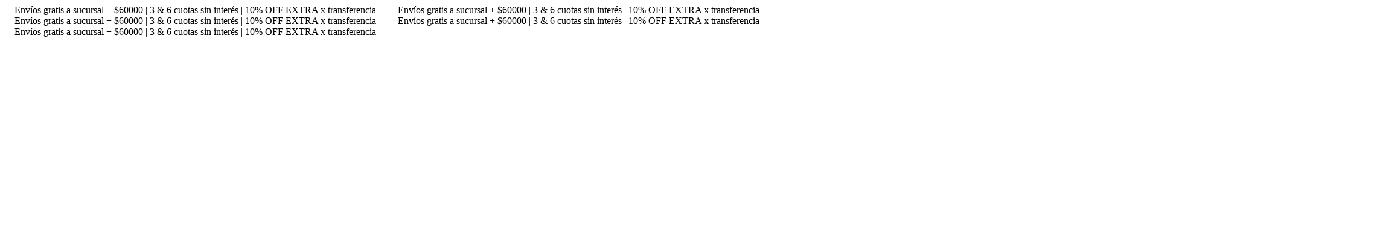

--- FILE ---
content_type: text/html; charset=utf-8
request_url: https://www.shopmagoya.com/productos/collar-emilia-c113
body_size: 47819
content:
<!DOCTYPE html><html><head><meta charSet="utf-8"/><meta name="viewport" content="width=device-width, initial-scale=1"/><link rel="preload" href="https://lightspeed-cdn.mitiendanube.com/v1/public/lato-v24-latin-regular.woff2" as="font" crossorigin="" type="font/woff2"/><link rel="preload" href="https://lightspeed-cdn.mitiendanube.com/v1/public/lato-v24-latin-700.woff2" as="font" crossorigin="" type="font/woff2"/><link rel="preload" href="https://lightspeed-cdn.mitiendanube.com/v1/public/montserrat-v26-latin-regular.woff2" as="font" crossorigin="" type="font/woff2"/><link rel="preload" href="https://lightspeed-cdn.mitiendanube.com/v1/public/montserrat-v26-latin-700.woff2" as="font" crossorigin="" type="font/woff2"/><link rel="preload" as="image" imageSrcSet="//d1a9qnv764bsoo.cloudfront.net/stores/474/493/themes/common/logo-1800864874-1702578384-a020a5249ff78a0a538d69ec94020da81702578384-50-0.webp?w=50 50w, //d1a9qnv764bsoo.cloudfront.net/stores/474/493/themes/common/logo-1800864874-1702578384-a020a5249ff78a0a538d69ec94020da81702578384-100-0.webp?w=100 100w, //d1a9qnv764bsoo.cloudfront.net/stores/474/493/themes/common/logo-1800864874-1702578384-a020a5249ff78a0a538d69ec94020da81702578384-240-0.webp?w=240 240w, //d1a9qnv764bsoo.cloudfront.net/stores/474/493/themes/common/logo-1800864874-1702578384-a020a5249ff78a0a538d69ec94020da81702578384-320-0.webp?w=320 320w, //d1a9qnv764bsoo.cloudfront.net/stores/474/493/themes/common/logo-1800864874-1702578384-a020a5249ff78a0a538d69ec94020da81702578384-480-0.webp?w=480 480w, //d1a9qnv764bsoo.cloudfront.net/stores/474/493/themes/common/logo-1800864874-1702578384-a020a5249ff78a0a538d69ec94020da81702578384-640-0.webp?w=640 640w, //d1a9qnv764bsoo.cloudfront.net/stores/474/493/themes/common/logo-1800864874-1702578384-a020a5249ff78a0a538d69ec94020da81702578384-1024-1024.webp?w=1024 1024w, //d1a9qnv764bsoo.cloudfront.net/stores/474/493/themes/common/logo-1800864874-1702578384-a020a5249ff78a0a538d69ec94020da81702578384-1024-1024.webp?w=1400 1400w, //d1a9qnv764bsoo.cloudfront.net/stores/474/493/themes/common/logo-1800864874-1702578384-a020a5249ff78a0a538d69ec94020da81702578384-1024-1024.webp?w=1920 1920w" imageSizes="40vw" fetchPriority="high"/><link rel="preload" as="image" imageSrcSet="https://acdn-us.mitiendanube.com/stores/474/493/products/img_1701-d9cb4977064fba1b0617323131307779-50-0.webp?w=50 50w, https://acdn-us.mitiendanube.com/stores/474/493/products/img_1701-d9cb4977064fba1b0617323131307779-100-0.webp?w=100 100w, https://acdn-us.mitiendanube.com/stores/474/493/products/img_1701-d9cb4977064fba1b0617323131307779-240-0.webp?w=240 240w, https://acdn-us.mitiendanube.com/stores/474/493/products/img_1701-d9cb4977064fba1b0617323131307779-320-0.webp?w=320 320w, https://acdn-us.mitiendanube.com/stores/474/493/products/img_1701-d9cb4977064fba1b0617323131307779-480-0.webp?w=480 480w, https://acdn-us.mitiendanube.com/stores/474/493/products/img_1701-d9cb4977064fba1b0617323131307779-640-0.webp?w=640 640w, https://acdn-us.mitiendanube.com/stores/474/493/products/img_1701-d9cb4977064fba1b0617323131307779-1024-1024.webp?w=1024 1024w, https://acdn-us.mitiendanube.com/stores/474/493/products/img_1701-d9cb4977064fba1b0617323131307779-1024-1024.webp?w=1400 1400w, https://acdn-us.mitiendanube.com/stores/474/493/products/img_1701-d9cb4977064fba1b0617323131307779-1024-1024.webp?w=1920 1920w" imageSizes="(max-width: 768px) 100vw, (min-width: 769px) and (max-width: 1920px) 50vw, 30vw" fetchPriority="high"/><link rel="preload" as="image" href="//assets.pinterest.com/images/PinExt.png"/><link rel="stylesheet" href="https://lightspeed-cdn.mitiendanube.com/v1/_next/static/css/f0843316d1062189.css" data-precedence="next"/><link rel="stylesheet" href="https://lightspeed-cdn.mitiendanube.com/v1/_next/static/css/b701bbe3bc2535e4.css" data-precedence="next"/><link rel="stylesheet" href="https://lightspeed-cdn.mitiendanube.com/v1/_next/static/css/9d2a1f6959961397.css" data-precedence="next"/><link rel="stylesheet" href="https://lightspeed-cdn.mitiendanube.com/v1/_next/static/css/7183273f2bf5ac33.css" data-precedence="next"/><link rel="stylesheet" href="https://lightspeed-cdn.mitiendanube.com/v1/_next/static/css/7c1c0b00d367ee1c.css" data-precedence="next"/><link rel="stylesheet" href="https://lightspeed-cdn.mitiendanube.com/v1/_next/static/css/10bbe5a7a5236f4b.css" data-precedence="next"/><link rel="stylesheet" href="https://lightspeed-cdn.mitiendanube.com/v1/_next/static/css/371006afdc50f1cc.css" data-precedence="next"/><link rel="stylesheet" href="https://lightspeed-cdn.mitiendanube.com/v1/_next/static/css/00ee58dbdc8cc384.css" data-precedence="next"/><link rel="preload" as="script" fetchPriority="low" href="https://lightspeed-cdn.mitiendanube.com/v1/_next/static/chunks/webpack-f616838ff3583b50.js"/><script src="https://lightspeed-cdn.mitiendanube.com/v1/_next/static/chunks/68cc26a8-b33b74dee39573cc.js" async=""></script><script src="https://lightspeed-cdn.mitiendanube.com/v1/_next/static/chunks/9341-dbcddf6d44b00405.js" async=""></script><script src="https://lightspeed-cdn.mitiendanube.com/v1/_next/static/chunks/main-app-9dbc08a261efb779.js" async=""></script><script src="https://lightspeed-cdn.mitiendanube.com/v1/_next/static/chunks/9058-a4e1c478d78dd67d.js" async=""></script><script src="https://lightspeed-cdn.mitiendanube.com/v1/_next/static/chunks/app/global-error-4bd812f32584b02a.js" async=""></script><script src="https://lightspeed-cdn.mitiendanube.com/v1/_next/static/chunks/app/layout-860eb252b274180b.js" async=""></script><script src="https://lightspeed-cdn.mitiendanube.com/v1/_next/static/chunks/app/error-d5c323ad7035761e.js" async=""></script><script src="https://lightspeed-cdn.mitiendanube.com/v1/_next/static/chunks/app/not-found-0ec8e36c845c1aa0.js" async=""></script><script src="https://lightspeed-cdn.mitiendanube.com/v1/_next/static/chunks/081deaf2-3b4129052e065ba9.js" async=""></script><script src="https://lightspeed-cdn.mitiendanube.com/v1/_next/static/chunks/8276-2b48ac29e5fac447.js" async=""></script><script src="https://lightspeed-cdn.mitiendanube.com/v1/_next/static/chunks/2024-8d4f65671f2231fe.js" async=""></script><script src="https://lightspeed-cdn.mitiendanube.com/v1/_next/static/chunks/8690-99eb3b9de8503df1.js" async=""></script><script src="https://lightspeed-cdn.mitiendanube.com/v1/_next/static/chunks/914-c4da123ba4b617d4.js" async=""></script><script src="https://lightspeed-cdn.mitiendanube.com/v1/_next/static/chunks/1664-50a39038886f5695.js" async=""></script><script src="https://lightspeed-cdn.mitiendanube.com/v1/_next/static/chunks/7790-c67d2eba0a2b899f.js" async=""></script><script src="https://lightspeed-cdn.mitiendanube.com/v1/_next/static/chunks/6896-fc97e0c3c1412d08.js" async=""></script><script src="https://lightspeed-cdn.mitiendanube.com/v1/_next/static/chunks/8714-44397f88b8a89007.js" async=""></script><script src="https://lightspeed-cdn.mitiendanube.com/v1/_next/static/chunks/7268-88de8231ade118dd.js" async=""></script><script src="https://lightspeed-cdn.mitiendanube.com/v1/_next/static/chunks/2165-8f4a4df4770f0a17.js" async=""></script><script src="https://lightspeed-cdn.mitiendanube.com/v1/_next/static/chunks/3907-6be2fb40ff344414.js" async=""></script><script src="https://lightspeed-cdn.mitiendanube.com/v1/_next/static/chunks/app/%5Bdevice%5D/%5Bhost%5D/%5BthemeState%5D/%5Bsecret%5D/layout-751837b9c5abb933.js" async=""></script><script src="https://lightspeed-cdn.mitiendanube.com/v1/_next/static/chunks/6cd9b098-f1ed60c46dcf1eda.js" async=""></script><script src="https://lightspeed-cdn.mitiendanube.com/v1/_next/static/chunks/1658-4baa9b382062a6bc.js" async=""></script><script src="https://lightspeed-cdn.mitiendanube.com/v1/_next/static/chunks/9510-f755f55f107aa313.js" async=""></script><script src="https://lightspeed-cdn.mitiendanube.com/v1/_next/static/chunks/3210-9181301599e3c374.js" async=""></script><script src="https://lightspeed-cdn.mitiendanube.com/v1/_next/static/chunks/app/%5Bdevice%5D/%5Bhost%5D/%5BthemeState%5D/%5Bsecret%5D/products/%5Bhandle%5D/page-d5d6993646027deb.js" async=""></script><script src="https://lightspeed-cdn.mitiendanube.com/v1/_next/static/chunks/app/%5Bdevice%5D/%5Bhost%5D/%5BthemeState%5D/%5Bsecret%5D/not-found-d5d01dca2cb121ad.js" async=""></script><link rel="preload" href="https://www.googletagmanager.com/gtag/js?id=G-BXN144J15D&amp;l=nsGA4" as="script"/><link rel="preload" href="https://www.googletagmanager.com/gtag/js?id=AW-17817346843&amp;l=nsGAW" as="script"/><link href="https://lightspeed-cdn.mitiendanube.com/v1" rel="preconnect"/><link href="https://lightspeed-cdn.mitiendanube.com/v1" rel="dns-prefetch"/><link href="https://acdn.mitiendanube.com" rel="dns-prefetch"/><link href="https://acdn.mitiendanube.com" rel="preconnect"/><link href="https://acdn-us.mitiendanube.com" rel="preconnect"/><link href="https://acdn-us.mitiendanube.com" rel="dns-prefetch"/><title>Collar Emilia (C113) - Comprar en *Magoya</title><meta name="description" content="Comprá online Collar Emilia (C113) en *Magoya. Hacé tu pedido y pagalo online"/><meta name="facebook-domain-verification" content="17ygjs7912n52fofa8wjwnxnxu9tzc"/><link rel="canonical" href="https://www.shopmagoya.com/productos/collar-emilia-c113"/><meta name="google-site-verification" content="Ldhb_V_yEZN5vdL8HPkS6AAIIQalKyNEleJ41WPE2to"/><meta property="og:title" content="Collar Emilia (C113) - Comprar en *Magoya"/><meta property="og:description" content="Comprá online Collar Emilia (C113) en *Magoya. Hacé tu pedido y pagalo online"/><meta property="og:url" content="https://www.shopmagoya.com/productos/collar-emilia-c113"/><meta property="og:site_name" content="*Magoya"/><meta property="og:image" content="https://acdn-us.mitiendanube.com/stores/474/493/products/img_1701-d9cb4977064fba1b0617323131307779-1024-1024.jpeg"/><meta name="twitter:card" content="summary_large_image"/><meta name="twitter:title" content="Collar Emilia (C113) - Comprar en *Magoya"/><meta name="twitter:description" content="Comprá online Collar Emilia (C113) en *Magoya. Hacé tu pedido y pagalo online"/><meta name="twitter:image" content="https://acdn-us.mitiendanube.com/stores/474/493/products/img_1701-d9cb4977064fba1b0617323131307779-1024-1024.jpeg"/><link rel="shortcut icon" href="//d1a9qnv764bsoo.cloudfront.net/stores/474/493/themes/common/logo-39099018-1702578067-e408c0b356f4f403547ab4724eb806b81702578067.ico?0"/><link rel="icon" href="//d1a9qnv764bsoo.cloudfront.net/stores/474/493/themes/common/logo-39099018-1702578067-e408c0b356f4f403547ab4724eb806b81702578067.ico?0"/><meta content="tiendanube:product" property="og:type"/><meta content="35000.00" property="tiendanube:price"/><script src="https://lightspeed-cdn.mitiendanube.com/v1/_next/static/chunks/polyfills-78c92fac7aa8fdd8.js" noModule=""></script></head><body><img alt="Storefront" decoding="async" fetchPriority="high" height="1080" src="[data-uri]" style="height:99vh;left:0;max-height:99vh;max-width:99vw;object-fit:cover;pointer-events:none;position:absolute;top:0;width:99vw;z-index:200" width="1920"/><main><script data-testid="nube-sdk-bootstrap">
((global, url, name, scope, state, apps) => {
  const methods = ["on", "off", "send"];
  const initial = { ...state, location: { ...(state.location || {}), url } };
  global[name] = methods.reduce((sdk, method) => {
    sdk[method] = (...args) => {
      sdk.queue.push([method, ...args]);
    };
    return sdk;
  }, { queue: [] });
  global[name].getState = () => initial;
  global[name].send(scope, "init", () => initial);
  const loadMethod = () => {
    if (apps) {
      global[name].send(scope, "app:register", () => ({ apps }));
    }
  };
  if (document.readyState === "complete") {
    setTimeout(loadMethod);
  } else {
    window.addEventListener("load", loadMethod);
  }
})(window, document.location.href, "nubeSDK", "storefront", {}, {});</script><script defer="" crossorigin="anonymous" src="https://nsk-cdn-static.tiendanube.com/nube-sdk-0.18.0.min.js"></script><script defer="" crossorigin="anonymous" src="https://nsk-cdn-static.tiendanube.com/register-0.18.0.min.js"></script><style id="nube-sdk-base-styles">.nube-toast-root.toast-container{font-family:system-ui,sans-serif;max-width:400px;min-width:280px;position:relative}.toast{align-items:flex-start;background:#fff;border:1px solid #dee2e6;border-radius:8px;box-shadow:0 2px 8px rgba(0,0,0,.1);display:flex;padding:16px;position:relative;transition:opacity .3s ease,transform .3s ease}.toast-content{display:flex;flex:1;flex-direction:column;gap:4px;margin-right:12px}.toast-close{align-items:center;background:transparent;border:none;border-radius:4px;color:#6c757d;cursor:pointer;display:flex;flex-shrink:0;justify-content:center;padding:4px;transition:background-color .2s ease,color .2s ease}.toast-close:hover{background-color:#f8f9fa;color:#495057}.toast.toast-success{background-color:#f8fff9;border-left:4px solid #28a745}.toast.toast-error{background-color:#fff8f8;border-left:4px solid #dc3545}.toast.toast-warning{background-color:#fffef5;border-left:4px solid #ffc107}.toast.toast-info{background-color:#f6fcfd;border-left:4px solid #17a2b8}.nube-toast-title.toast-message{color:#212529;font-size:14px;font-weight:600;line-height:1.4;margin:0}.nube-toast-description.toast-description{color:#6c757d;font-size:13px;line-height:1.4;margin:0}.toast.toast-leaving{opacity:.5;transform:translateX(100%)}@media (max-width:480px){.nube-toast-root.toast-container{max-width:100%;min-width:260px}.toast{padding:12px}.nube-toast-title.toast-message{font-size:13px}.nube-toast-description.toast-description{font-size:12px}}.nube-box{display:flex}.nube-column{display:flex;flex-direction:column}.nube-row{display:flex;flex-direction:row}#nube-modal{background:transparent;border:none;box-shadow:none;left:50%;margin:0;max-width:90vw;position:fixed;top:50%;transform:translate(-50%,-50%);z-index:9999}#nube-modal::backdrop{align-items:center;background-color:rgba(0,0,0,.6);display:flex;height:100vh;justify-content:center;left:0;position:fixed;top:0;width:100vw;z-index:999}.nube-accordion-root{--panel-padding:1em;border:1px solid var(--box-border-color);border-radius:var(--border-radius);overflow:hidden}.nube-accordion-root details{border:none;padding:0}.nube-accordion-root .content{background-color:var(--main-background);border-top:1px solid var(--box-border-color);padding:var(--panel-padding)}.nube-accordion-root summary{background-color:var(--main-foreground-opacity-10);cursor:pointer;display:flex;flex-direction:row;font-weight:500;list-style:none;padding:var(--panel-padding);padding-right:32px;position:relative;-webkit-user-select:none;-moz-user-select:none;user-select:none}.nube-accordion-root summary svg{margin-right:8px}.nube-accordion-root summary:hover{background-color:var(--main-foreground-opacity-05)}.nube-accordion-root summary:after{display:none}.nube-accordion-root[open] summary:after{transform:translateY(-50%) rotate(180deg)}.nube-link-modal{background:#fff;border:none;border-radius:8px;box-shadow:0 4px 20px rgba(0,0,0,.15);height:-moz-fit-content;height:fit-content;inset:0;margin:auto;max-width:90vw;padding:0;position:fixed;width:500px;z-index:9999}.nube-link-modal::backdrop{background-color:rgba(0,0,0,.6);height:100vh;left:0;position:fixed;top:0;width:100vw;z-index:9998}.nube-link-modal-content{padding:24px}.nube-link-modal-header{align-items:flex-start;display:flex;justify-content:space-between;margin-bottom:16px}.nube-link-modal-title{color:#333;font-size:18px;font-weight:700;margin:0}.nube-link-modal-close-button{align-items:center;background:none;border:none;cursor:pointer;display:flex;justify-content:center;padding:4px}.nube-link-modal-description{color:#0a0a0a;font-size:14px;font-weight:400;line-height:1.5;margin:0}.nube-link-modal-url{color:#0a0a0a99;font-size:14px;font-weight:400;margin:0 0 24px;word-break:break-all}.nube-link-modal-actions{display:flex;flex-direction:row;gap:12px;justify-content:flex-end}@media (max-width:768px){.nube-link-modal-actions{flex-direction:column-reverse}}.select-showcase{display:flex;flex-direction:column;gap:20px;min-width:400px}.select-group{margin-bottom:16px}.nube-select .has-float-label,.nube-select .has-float-label.select-container{position:relative}.nube-select .has-float-label select:focus+label,.nube-select .has-float-label select:not([value=""])+label{color:#000;transform:translateY(-24px) scale(.85);transform-origin:top left}.nube-select label{background:#fff;color:#666;font-size:14px;left:0;padding:0 4px;pointer-events:none;position:absolute;top:8px;z-index:1}.nube-select .form-control-select{appearance:none;-webkit-appearance:none;-moz-appearance:none;background:#fff;border:1px solid #e0e0e0;border-radius:0;color:#000;cursor:pointer;font-size:14px;line-height:1.5;min-height:40px;padding:8px 40px 8px 12px;width:100%}.nube-select .form-control-select:focus{border-color:#000;outline:none}.nube-select .form-control-select.disabled,.nube-select .form-control-select:disabled{background-color:#f5f5f5;border-color:#e0e0e0;color:#999;cursor:not-allowed;opacity:.7}.nube-select .select-icon{color:#666;pointer-events:none;position:absolute;right:12px;top:50%;transform:translateY(-50%);z-index:2}.nube-select .form-control-select:focus+label+.select-icon{color:#000}.nube-select .form-control-select:disabled+label+.select-icon{color:#999}.nube-select .form-control-select option{background:#fff;color:#000;padding:8px 12px}.nube-select .form-control-select option:checked{background:#000;color:#fff}.nube-select .form-control-select option:disabled{background:#f5f5f5;color:#999}@media (max-width:768px){.select-showcase{margin:0 auto;max-width:100%;min-width:auto}}.nube-select.error .form-control-select{background-color:#fafafa;border-color:#000}.nube-select.error label{color:#000}.nube-select.success .form-control-select{background-color:#fafafa;border-color:#000}.nube-select.success label{color:#000}.nube-check{font-family:-apple-system,BlinkMacSystemFont,Segoe UI,Roboto,sans-serif;margin-bottom:1rem}.nube-check,.nube-check .form-checkbox{align-items:flex-start;display:flex;flex-direction:column}.nube-check .form-checkbox{background:none;border:none;color:#374151;cursor:pointer;font-size:.875rem;line-height:1.4;margin:0;padding:0;-webkit-user-select:none;-moz-user-select:none;user-select:none}.nube-check .form-checkbox input[type=checkbox]{border:0;height:0;margin:0;opacity:0;padding:0;position:absolute;width:0}.nube-check .form-options-content{align-items:center;display:flex;flex-direction:row;gap:.5rem;width:100%}.nube-check .form-group-icon{flex-shrink:0;height:1rem;margin-top:0;position:relative;width:1rem}.nube-check .form-group-icon .checked,.nube-check .form-group-icon .unchecked{height:100%;left:0;position:absolute;top:0;width:100%}.nube-check .form-group-icon .unchecked{color:#9ca3af;opacity:1}.nube-check .form-group-icon .checked{color:#6b7280;opacity:0}.nube-check input[type=checkbox]:checked+.form-options-content .unchecked{opacity:0}.nube-check input[type=checkbox]:checked+.form-options-content .checked{opacity:1}.nube-check .form-options-label{color:inherit;flex:1;font-weight:400;line-height:1.5}.nube-check .form-checkbox:has(input[type=checkbox]:disabled){cursor:not-allowed;opacity:.6}.nube-check .form-checkbox:has(input[type=checkbox]:disabled) .form-group-icon .checked,.nube-check .form-checkbox:has(input[type=checkbox]:disabled) .form-group-icon .unchecked{color:#d1d5db}.nube-check .form-checkbox:has(input[type=checkbox]:disabled) .form-options-label{color:#9ca3af}@media (max-width:640px){.nube-check .form-options-content{gap:.5rem}.nube-check .form-group-icon{height:.875rem;width:.875rem}.nube-check .form-options-label{font-size:.8125rem}}.nube-number-field{display:flex;flex-direction:column;gap:8px}.nube-number-field-label{color:var(--label-foreground);font-size:14px;font-weight:500;margin:0}.nube-number-field-wrapper{align-items:stretch;background:var(--main-background);border:1px solid var(--input-border-color);border-radius:var(--border-radius);display:flex;max-width:150px;overflow:hidden;position:relative;transition:all .2s ease-in-out}.nube-number-field-wrapper:focus-within{border-color:var(--accent-color);box-shadow:0 0 0 .2rem var(--accent-color-opacity-25)}.nube-number-field-input{background:transparent;border:none;box-sizing:border-box;color:var(--main-foreground)!important;flex:1;font-size:14px;line-height:1.5;max-width:54px;min-height:48px;outline:none;padding:12px;text-align:center}.nube-number-field-input:disabled{background-color:var(--main-background);color:var(--main-foreground-opacity-60);cursor:not-allowed}.nube-number-field-button{align-items:center;background-color:var(--button-background);border:none;color:var(--button-foreground);cursor:pointer;display:flex;font-size:18px;font-weight:500;height:auto;justify-content:center;transition:all .2s ease-in-out;-webkit-user-select:none;-moz-user-select:none;user-select:none;width:48px}.nube-number-field-button:hover:not(:disabled){background-color:var(--main-foreground-opacity-10);color:var(--main-foreground)}.nube-number-field-button:active:not(:disabled){background-color:var(--main-foreground-opacity-20);transform:scale(.95)}.nube-number-field-button:disabled{background-color:var(--button-background);color:var(--main-foreground-opacity-60);cursor:not-allowed}.nube-number-field-decrement,.nube-number-field-increment{border:none}.nube-number-field-wrapper:has(.nube-number-field-input:disabled){background-color:var(--main-background);border-color:var(--border-color)}.nube-number-field-wrapper:has(.nube-number-field-input:disabled):focus-within{border-color:var(--border-color);box-shadow:none}@media (max-width:576px){.nube-number-field-button{font-size:16px;width:40px}.nube-number-field-input{font-size:13px;min-height:40px;padding:8px}}.nube-side-scroll-content{flex-wrap:nowrap;scrollbar-color:rgba(0,0,0,.2) transparent;scrollbar-width:thin}.nube-side-scroll-content>*{flex-shrink:0}.nube-side-scroll-content::-webkit-scrollbar{height:8px}.nube-side-scroll-content::-webkit-scrollbar-track{background:transparent}.nube-side-scroll-content::-webkit-scrollbar-thumb{background-color:rgba(0,0,0,.2);border-radius:4px}.nube-side-scroll-content::-webkit-scrollbar-thumb:hover{background-color:rgba(0,0,0,.3)}.nube-side-scroll-content-no-scrollbar{scrollbar-width:none;-ms-overflow-style:none}.nube-side-scroll-content-no-scrollbar::-webkit-scrollbar{display:none}.nube-side-scroll-nav{background:none;border:none;color:#1f2937;cursor:pointer;font-size:24px;padding:4px 8px;transition:opacity .2s ease-in-out}.nube-side-scroll-nav:hover{opacity:.7}.nube-side-scroll-nav:active{opacity:.5}.nube-side-scroll-nav-hidden{cursor:default;opacity:0;pointer-events:none}</style><!--$--><!--/$--><style>:root {--accent_color: 0,0,0;--adbar_background_color: 0,0,0;--adbar_foreground_color: 255,255,255;--background_color: 255,255,255;--button_background_color: 0,0,0;--button_foreground_color: 255,255,255;--footer_background_color: 255,255,255;--footer_foreground_color: 0,0,0;--header_background_color: 0,0,0;--header_foreground_color: 255,255,255;--header_transparent_foreground_color: 0,0,0;--label_background_color: 255,255,255;--label_foreground_color: 0,0,0;--text_color: 0,0,0;--main-foreground: 0,0,0;--main-background: 255,255,255;--main-foreground-opacity-05: 0,0,0, 0.05;--main-foreground-opacity-08: 0,0,0, 0.08;--main-foreground-opacity-10: 0,0,0, 0.1;--main-foreground-opacity-20: 0,0,0, 0.2;--main-foreground-opacity-30: 0,0,0, 0.3;--main-foreground-opacity-40: 0,0,0, 0.4;--main-foreground-opacity-50: 0,0,0, 0.5;--main-foreground-opacity-60: 0,0,0, 0.6;--main-foreground-opacity-80: 0,0,0, 0.8;--main-foreground-opacity-90: 0,0,0, 0.9;--main-background-opacity-20: 255,255,255, 0.2;--main-background-opacity-50: 255,255,255, 0.5;--main-background-opacity-80: 255,255,255, 0.8;--main-background-opacity-90: 255,255,255, 0.9;--color-error: 204, 72, 69;--color-warning: 210, 118, 17;--color-info: 0,0,0;--color-success: 60, 175, 101;--container-width: 1300px;--container-width-sm: 540px;--container-width-md: 720px;--container-width-lg: 960px;--container-width-xl: 1140px;--grid-column-gap-desktop: 15px;--grid-column-gap-mobile: 12px;--grid-row-gap-desktop: 15px;--grid-row-gap-mobile: 12px;--section-gap-desktop: 50px;--section-gap-mobile: 24px;--section-title-spacing-desktop: 50px;--section-title-spacing-mobile: 24px;--logo-aspect-ratio: 1:1;--logo-height-desktop: auto;--logo-height-mobile: auto;--logo-min-width-desktop: auto;--logo-default-max-height-desktop: 66px;--logo-max-height-desktop: 66px;--logo-max-height-mobile: 73px;--logo-width: auto;--logo-max-width-desktop: 350px;--logo-min-height-desktop: auto;--logo-min-height-mobile: auto;--button-transform: uppercase; --link-transform: uppercase; --title-transform: uppercase; --base-font-size: 14px; --small-font-size: 12px; --footer-padding-desktop: 50px; --footer-padding-mobile: 24px; --header-padding-desktop: 50px; --header-padding-mobile: 24px; --button-border-radius: 0; --border-color: rgba(var(--main-foreground), 0.1); --border-radius: 0; --button-background: var(--button_background_color); --button-foreground: var(--button_foreground_color); --input-border-color: rgba(var(--main-foreground), 0.2)}</style><style type="text/css">

  @font-face {
    font-display: swap; 
    font-family: Lato;
    font-style: normal;
    font-weight: 400;
    src: url('https://lightspeed-cdn.mitiendanube.com/v1/public/lato-v24-latin-regular.woff2') format('woff2'); 
  }
  @font-face {
    font-display: swap;
    font-family: Lato;
    font-style: normal;
    font-weight: 700;
    src: url('https://lightspeed-cdn.mitiendanube.com/v1/public/lato-v24-latin-700.woff2') format('woff2'); 
  }
@font-face {
  font-family: "Lato_Fallback";
  ascent-override: 101.3181322674%;
  descent-override: 21.8650072674%;
  line-gap-override: 0.0000000000%;
  size-adjust: 97.4159292035%;
  src: local("Arial");
}

  @font-face {
    font-display: swap; 
    font-family: Montserrat;
    font-style: normal;
    font-weight: 400;
    src: url('https://lightspeed-cdn.mitiendanube.com/v1/public/montserrat-v26-latin-regular.woff2') format('woff2'); 
  }
  @font-face {
    font-display: swap;
    font-family: Montserrat;
    font-style: normal;
    font-weight: 700;
    src: url('https://lightspeed-cdn.mitiendanube.com/v1/public/montserrat-v26-latin-700.woff2') format('woff2'); 
  }
@font-face {
  font-family: "Montserrat_Fallback";
  ascent-override: 84.9465705765%;
  descent-override: 22.0264351392%;
  line-gap-override: 0.0000000000%;
  size-adjust: 113.9539823009%;
  src: local("Arial");
}
:root {--font-nube: Lato, Lato_Fallback;--font-nube-headings: Montserrat, Montserrat_Fallback</style><!--$--><dialog id="nube-modal"></dialog><div style="position:fixed;z-index:9998;max-width:45vw;top:0;left:0"></div><div style="position:fixed;z-index:9998;max-width:45vw;top:0;right:0"></div><div style="position:fixed;z-index:9998;max-width:45vw;bottom:0;left:0"></div><div style="position:fixed;z-index:9998;max-width:45vw;bottom:0;right:0"></div><!--/$--><!--$--><!--/$--><!--$--><!--/$--><header class="styles_headMain__TbJ96 js-head-main head-main position-sticky" data-store="head"><section aria-hidden="false" class="section-adbar section-adbar-animated styles_sectionAdbarAnimated__IwSUK styles_adBar__5zRlL styles_adBarVisible__Mveaq"><div class="font-small text-center styles_adbarAnimated__oAPV_ adbar-animated"><span style="margin:0 1rem">Envíos gratis a sucursal + $60000 | 3 &amp; 6 cuotas sin interés | 10% OFF EXTRA x transferencia </span><span style="margin:0 1rem">Envíos gratis a sucursal + $60000 | 3 &amp; 6 cuotas sin interés | 10% OFF EXTRA x transferencia </span><span style="margin:0 1rem">Envíos gratis a sucursal + $60000 | 3 &amp; 6 cuotas sin interés | 10% OFF EXTRA x transferencia </span><span style="margin:0 1rem">Envíos gratis a sucursal + $60000 | 3 &amp; 6 cuotas sin interés | 10% OFF EXTRA x transferencia </span><span style="margin:0 1rem">Envíos gratis a sucursal + $60000 | 3 &amp; 6 cuotas sin interés | 10% OFF EXTRA x transferencia </span></div></section><div class="styles_container__4dRiC"><div class="styles_bar__nhs7G" style="transform:translateX(-100%)"></div></div><div class="styles_mainRow__okAYX styles_logoLeftAlignedOnDesktop__qH90z styles_withMenuInline__LDr0A"><div class="styles_logoCell__MhmsV"><a aria-label="*Magoya" class="w-100 h-100 styles_logo__F9BRa styles_logoLink__J_hzJ" href="/"><img alt="logo" fetchPriority="high" width="1080" height="1080" decoding="async" data-nimg="1" class="styles_logo__F9BRa" style="color:transparent" sizes="40vw" srcSet="//d1a9qnv764bsoo.cloudfront.net/stores/474/493/themes/common/logo-1800864874-1702578384-a020a5249ff78a0a538d69ec94020da81702578384-50-0.webp?w=50 50w, //d1a9qnv764bsoo.cloudfront.net/stores/474/493/themes/common/logo-1800864874-1702578384-a020a5249ff78a0a538d69ec94020da81702578384-100-0.webp?w=100 100w, //d1a9qnv764bsoo.cloudfront.net/stores/474/493/themes/common/logo-1800864874-1702578384-a020a5249ff78a0a538d69ec94020da81702578384-240-0.webp?w=240 240w, //d1a9qnv764bsoo.cloudfront.net/stores/474/493/themes/common/logo-1800864874-1702578384-a020a5249ff78a0a538d69ec94020da81702578384-320-0.webp?w=320 320w, //d1a9qnv764bsoo.cloudfront.net/stores/474/493/themes/common/logo-1800864874-1702578384-a020a5249ff78a0a538d69ec94020da81702578384-480-0.webp?w=480 480w, //d1a9qnv764bsoo.cloudfront.net/stores/474/493/themes/common/logo-1800864874-1702578384-a020a5249ff78a0a538d69ec94020da81702578384-640-0.webp?w=640 640w, //d1a9qnv764bsoo.cloudfront.net/stores/474/493/themes/common/logo-1800864874-1702578384-a020a5249ff78a0a538d69ec94020da81702578384-1024-1024.webp?w=1024 1024w, //d1a9qnv764bsoo.cloudfront.net/stores/474/493/themes/common/logo-1800864874-1702578384-a020a5249ff78a0a538d69ec94020da81702578384-1024-1024.webp?w=1400 1400w, //d1a9qnv764bsoo.cloudfront.net/stores/474/493/themes/common/logo-1800864874-1702578384-a020a5249ff78a0a538d69ec94020da81702578384-1024-1024.webp?w=1920 1920w" src="//d1a9qnv764bsoo.cloudfront.net/stores/474/493/themes/common/logo-1800864874-1702578384-a020a5249ff78a0a538d69ec94020da81702578384-1024-1024.webp?w=1920"/><div class="sr-only">*Magoya</div></a></div><div class="d-md-none styles_verticalMenu__IuIvX"><!--$--><button aria-label="Open mobile menu" class="styles_ghostButton__Vcsa4"><svg viewBox="0 0 512 512"><path d="M486.4,102.45H25.6V76.85H486.4Zm0,179.2H25.6v-25.6H486.4Zm0,179.2H25.6v-25.6H486.4Z"></path></svg></button><!--/$--></div><div class="d-none d-md-block styles_navMenu__DauPC"><!--$--><div class="nav-desktop"><ul class="nav-desktop-list" data-component="menu" data-store="navigation"><li class="nav-item nav-item-desktop"><a class="nav-list-link" href="/">Inicio</a></li><li class="nav-item nav-item-desktop"><a class="nav-list-link" href="/productos">Productos<span class="nav-list-arrow ml-1"><svg class="icon-inline svg-icon-text" viewBox="0 0 512 512" xmlns="http://www.w3.org/2000/svg"><path d="M256,340.3,451.75,144.55l18.1,18.1L256,376.5,42.15,162.65l18.1-18.1Z"></path></svg></span></a><div class="nav-dropdown-content desktop-dropdown"><ul class="list-subitems desktop-list-subitems"><li class="nav-item nav-item-desktop"><a class="nav-list-link" href="/regalos-perfectos">REGALOS PERFECTOS</a></li><li class="nav-item nav-item-desktop"><a class="nav-list-link" href="/ss26-nueva-temporada">SS26 | NUEVA TEMPORADA</a><div class=""><ul class="list-subitems"><li class="nav-item nav-item-desktop"><a class="nav-list-link" href="/ss26-nueva-temporada/nativa-lo-que-nace-desde-adentro">Nativa - lo que nace desde adentro</a></li><li class="nav-item nav-item-desktop"><a class="nav-list-link" href="/ss26-nueva-temporada/nocturna-la-extroversion-de-lo-intimo">Nocturna - la extroversión de lo íntimo</a></li></ul></div></li><li class="nav-item nav-item-desktop"><a class="nav-list-link" href="/lospjsmassuaves">PIJAMAS</a><div class=""><ul class="list-subitems"><li class="nav-item nav-item-desktop"><a class="nav-list-link" href="/lospjsmassuaves/cortos">Cortos</a></li><li class="nav-item nav-item-desktop"><a class="nav-list-link" href="/lospjsmassuaves/pijamaslargos">Largos</a></li><li class="nav-item nav-item-desktop"><a class="nav-list-link" href="/lospjsmassuaves/camisones-y-batas">Camisolines y batas</a></li></ul></div></li><li class="nav-item nav-item-desktop"><a class="nav-list-link" href="/indumentaria">INDUMENTARIA</a><div class=""><ul class="list-subitems"><li class="nav-item nav-item-desktop"><a class="nav-list-link" href="/indumentaria/vestidos">Vestidos</a></li><li class="nav-item nav-item-desktop"><a class="nav-list-link" href="/indumentaria/partes-de-arriba">Partes de arriba</a></li><li class="nav-item nav-item-desktop"><a class="nav-list-link" href="/indumentaria/partes-de-abajo">Partes de abajo</a></li></ul></div></li><li class="nav-item nav-item-desktop"><a class="nav-list-link" href="/accesorios">ACCESORIOS</a><div class=""><ul class="list-subitems"><li class="nav-item nav-item-desktop"><a class="nav-list-link" href="/accesorios/collares">Collares</a></li><li class="nav-item nav-item-desktop"><a class="nav-list-link" href="/accesorios/charreteras1">Charreteras</a></li><li class="nav-item nav-item-desktop"><a class="nav-list-link" href="/accesorios/pulseras">Pulseras y brazaletes</a></li><li class="nav-item nav-item-desktop"><a class="nav-list-link" href="/accesorios/aros">Aros</a></li><li class="nav-item nav-item-desktop"><a class="nav-list-link" href="/accesorios/aros-de-fiesta-con-piedras-strass">Aros de fiesta</a></li><li class="nav-item nav-item-desktop"><a class="nav-list-link" href="/accesorios/cintos">Cintos</a></li><li class="nav-item nav-item-desktop"><a class="nav-list-link" href="/accesorios/accpelo">Accesorios para el pelo | tocados, vinchas, hebillas</a></li><li class="nav-item nav-item-desktop"><a class="nav-list-link" href="/accesorios/vinchas1">Vinchas</a></li></ul></div></li><li class="nav-item nav-item-desktop"><a class="nav-list-link" href="/bodys">BODYS</a></li><li class="nav-item nav-item-desktop"><a class="nav-list-link" href="/lenceria">LENCERIA</a><div class=""><ul class="list-subitems"><li class="nav-item nav-item-desktop"><a class="nav-list-link" href="/lenceria/conjuntos">Conjuntos</a></li><li class="nav-item nav-item-desktop"><a class="nav-list-link" href="/lenceria/panties">Bombachas</a></li></ul></div></li><li class="nav-item nav-item-desktop"><a class="nav-list-link" href="/aura-joyeria">Joyería de autor</a></li><li class="nav-item nav-item-desktop"><a class="nav-list-link" href="/llevatetodo">LIQUIDACIÓN</a><div class=""><ul class="list-subitems"><li class="nav-item nav-item-desktop"><a class="nav-list-link" href="/llevatetodo/indumentaria1">Indumentaria </a></li><li class="nav-item nav-item-desktop"><a class="nav-list-link" href="/llevatetodo/pijamas">Pijamas </a></li><li class="nav-item nav-item-desktop"><a class="nav-list-link" href="/llevatetodo/accesorios1">Accesorios</a></li></ul></div></li></ul></div></li><li class="nav-item nav-item-desktop"><a class="nav-list-link" href="/tablas-de-talles">Tablas de talles</a></li><li class="nav-item nav-item-desktop"><a class="nav-list-link" href="/cambios-y-devoluciones2">Cambios y devoluciones</a></li><li class="nav-item nav-item-desktop"><a class="nav-list-link" href="/contacto">Contacto</a></li></ul></div><!--/$--></div><div class="styles_search__uhIYG"><div class="d-none d-md-block"><button aria-label="Buscar producto" class="styles_ghostButton__Vcsa4"><svg class="icon-inline icon-lg svg-icon-text" viewBox="0 0 512 512"><path d="M389.68,359.13A204,204,0,0,0,435.2,230.4c0-113.11-91.69-204.8-204.8-204.8S25.6,117.29,25.6,230.4s91.69,204.8,204.8,204.8a204.13,204.13,0,0,0,142-57.19L486.69,492.34l18.1-18.1ZM230.4,409.6A179.2,179.2,0,1,1,409.6,230.4,179.2,179.2,0,0,1,230.4,409.6Z"></path></svg></button></div><div class="d-block d-md-none"><button aria-label="Buscar producto" class="styles_ghostButton__Vcsa4"><svg class="icon-inline icon-lg svg-icon-text" viewBox="0 0 512 512"><path d="M389.68,359.13A204,204,0,0,0,435.2,230.4c0-113.11-91.69-204.8-204.8-204.8S25.6,117.29,25.6,230.4s91.69,204.8,204.8,204.8a204.13,204.13,0,0,0,142-57.19L486.69,492.34l18.1-18.1ZM230.4,409.6A179.2,179.2,0,1,1,409.6,230.4,179.2,179.2,0,0,1,230.4,409.6Z"></path></svg></button></div></div><div class="styles_customer__vtpEZ"><a class="" href="/account/login"><svg class="icon-inline utilities-icon" viewBox="0 0 512 512"><path d="M384,281.6H128A102.41,102.41,0,0,0,25.6,384V512H486.4V384A102.41,102.41,0,0,0,384,281.6Zm76.8,204.8H51.2V384A76.79,76.79,0,0,1,128,307.2H384A76.79,76.79,0,0,1,460.8,384ZM256,256A128,128,0,1,0,128,128,128,128,0,0,0,256,256Zm0-230.4A102.4,102.4,0,1,1,153.6,128,102.41,102.41,0,0,1,256,25.6Z"></path></svg><span class="sr-only">Acceda a su cuenta</span></a></div><div class="styles_cart__2A4Or"><button aria-label="Ver carrito" class="styles_ghostButton__Vcsa4" data-component="cart-button"><svg class="icon-inline utilities-icon" viewBox="0 0 512 512"><path d="M371.2 128v-14.2C371.2 50.87 319.43.2 256 .2S140.8 50.87 140.8 113.8V128H51.2v281.6c0 56.55 45.85 102.4 102.4 102.4h204.8c56.55 0 102.4-45.85 102.4-102.4V128h-89.6Zm-204.8-14.2c0-48.41 39.92-88 89.6-88s89.6 39.59 89.6 88V128H166.4v-14.2Zm268.8 295.8c0 42.42-34.39 76.8-76.8 76.8H153.6c-42.42 0-76.8-34.38-76.8-76.8v-256h64v89.8h25.6v-89.8h179.2v89.8h25.6v-89.8h64v256Z"></path></svg><span class="badge badge-amount d-inline-block"></span></button></div></div></header><!--$--><!--/$--><!--$--><!--/$--><div class="js-has-new-shipping js-product-detail js-product-container js-shipping-calculator-container pr-md-3" data-store="product-detail" data-variants="{{product.variants_object | json_encode }}" id="single-product"><div class="d-flex flex-column section-single-product"><div class="styles_containerFluid__Q93UY p-0"><div class="product-main" id="product"><main class="col-md-8 p-0 position-relative"><div class="product-content_stickyProduct__OjBKC"><div class="row" data-store="product-image-165520295"><div class="col-2 d-none d-md-block"><div class="js-product-thumb product-thumb d-block position-relative mb-3 selected" data-thumb-loop="0" href="[object Object]" style="cursor:pointer"><div class="styles_thumbnailWrapper__Q9_rq"><img alt="" loading="lazy" width="80" height="80" decoding="async" data-nimg="1" class="position-relative h-100 w-100 object-cover transition duration-300 ease-in-out hover:scale-105" style="color:transparent;background-size:cover;background-position:50% 50%;background-repeat:no-repeat;background-image:url(&quot;[data-uri]&quot;)" sizes="30vw" srcSet="https://acdn-us.mitiendanube.com/stores/474/493/products/img_1701-d9cb4977064fba1b0617323131307779-50-0.webp?w=50 50w, https://acdn-us.mitiendanube.com/stores/474/493/products/img_1701-d9cb4977064fba1b0617323131307779-100-0.webp?w=100 100w, https://acdn-us.mitiendanube.com/stores/474/493/products/img_1701-d9cb4977064fba1b0617323131307779-240-0.webp?w=240 240w, https://acdn-us.mitiendanube.com/stores/474/493/products/img_1701-d9cb4977064fba1b0617323131307779-320-0.webp?w=320 320w, https://acdn-us.mitiendanube.com/stores/474/493/products/img_1701-d9cb4977064fba1b0617323131307779-480-0.webp?w=480 480w, https://acdn-us.mitiendanube.com/stores/474/493/products/img_1701-d9cb4977064fba1b0617323131307779-640-0.webp?w=640 640w, https://acdn-us.mitiendanube.com/stores/474/493/products/img_1701-d9cb4977064fba1b0617323131307779-1024-1024.webp?w=1024 1024w, https://acdn-us.mitiendanube.com/stores/474/493/products/img_1701-d9cb4977064fba1b0617323131307779-1024-1024.webp?w=1400 1400w, https://acdn-us.mitiendanube.com/stores/474/493/products/img_1701-d9cb4977064fba1b0617323131307779-1024-1024.webp?w=1920 1920w" src="https://acdn-us.mitiendanube.com/stores/474/493/products/img_1701-d9cb4977064fba1b0617323131307779-1024-1024.webp?w=1920"/></div></div><div class="js-product-thumb product-thumb d-block position-relative mb-3" data-thumb-loop="1" href="[object Object]" style="cursor:pointer"><div class="styles_thumbnailWrapper__Q9_rq"><img alt="" loading="lazy" width="80" height="80" decoding="async" data-nimg="1" class="position-relative h-100 w-100 object-cover transition duration-300 ease-in-out hover:scale-105" style="color:transparent;background-size:cover;background-position:50% 50%;background-repeat:no-repeat;background-image:url(&quot;[data-uri]&quot;)" sizes="30vw" srcSet="https://acdn-us.mitiendanube.com/stores/474/493/products/img_1692-32a28ef00c54d7991a17323110338354-50-0.webp?w=50 50w, https://acdn-us.mitiendanube.com/stores/474/493/products/img_1692-32a28ef00c54d7991a17323110338354-100-0.webp?w=100 100w, https://acdn-us.mitiendanube.com/stores/474/493/products/img_1692-32a28ef00c54d7991a17323110338354-240-0.webp?w=240 240w, https://acdn-us.mitiendanube.com/stores/474/493/products/img_1692-32a28ef00c54d7991a17323110338354-320-0.webp?w=320 320w, https://acdn-us.mitiendanube.com/stores/474/493/products/img_1692-32a28ef00c54d7991a17323110338354-480-0.webp?w=480 480w, https://acdn-us.mitiendanube.com/stores/474/493/products/img_1692-32a28ef00c54d7991a17323110338354-640-0.webp?w=640 640w, https://acdn-us.mitiendanube.com/stores/474/493/products/img_1692-32a28ef00c54d7991a17323110338354-1024-1024.webp?w=1024 1024w, https://acdn-us.mitiendanube.com/stores/474/493/products/img_1692-32a28ef00c54d7991a17323110338354-1024-1024.webp?w=1400 1400w, https://acdn-us.mitiendanube.com/stores/474/493/products/img_1692-32a28ef00c54d7991a17323110338354-1024-1024.webp?w=1920 1920w" src="https://acdn-us.mitiendanube.com/stores/474/493/products/img_1692-32a28ef00c54d7991a17323110338354-1024-1024.webp?w=1920"/></div></div><div class="js-product-thumb product-thumb d-block position-relative mb-3" data-thumb-loop="2" href="[object Object]" style="cursor:pointer"><div class="styles_thumbnailWrapper__Q9_rq"><img alt="" loading="lazy" width="80" height="80" decoding="async" data-nimg="1" class="position-relative h-100 w-100 object-cover transition duration-300 ease-in-out hover:scale-105" style="color:transparent;background-size:cover;background-position:50% 50%;background-repeat:no-repeat;background-image:url(&quot;[data-uri]&quot;)" sizes="30vw" srcSet="https://acdn-us.mitiendanube.com/stores/474/493/products/mgy-marzo-23-1651-55f9de1c2a921468e216813424658843-50-0.webp?w=50 50w, https://acdn-us.mitiendanube.com/stores/474/493/products/mgy-marzo-23-1651-55f9de1c2a921468e216813424658843-100-0.webp?w=100 100w, https://acdn-us.mitiendanube.com/stores/474/493/products/mgy-marzo-23-1651-55f9de1c2a921468e216813424658843-240-0.webp?w=240 240w, https://acdn-us.mitiendanube.com/stores/474/493/products/mgy-marzo-23-1651-55f9de1c2a921468e216813424658843-320-0.webp?w=320 320w, https://acdn-us.mitiendanube.com/stores/474/493/products/mgy-marzo-23-1651-55f9de1c2a921468e216813424658843-480-0.webp?w=480 480w, https://acdn-us.mitiendanube.com/stores/474/493/products/mgy-marzo-23-1651-55f9de1c2a921468e216813424658843-640-0.webp?w=640 640w, https://acdn-us.mitiendanube.com/stores/474/493/products/mgy-marzo-23-1651-55f9de1c2a921468e216813424658843-1024-1024.webp?w=1024 1024w, https://acdn-us.mitiendanube.com/stores/474/493/products/mgy-marzo-23-1651-55f9de1c2a921468e216813424658843-1024-1024.webp?w=1400 1400w, https://acdn-us.mitiendanube.com/stores/474/493/products/mgy-marzo-23-1651-55f9de1c2a921468e216813424658843-1024-1024.webp?w=1920 1920w" src="https://acdn-us.mitiendanube.com/stores/474/493/products/mgy-marzo-23-1651-55f9de1c2a921468e216813424658843-1024-1024.webp?w=1920"/></div></div></div><div class="labels labels-product-slider" data-store="product-item-labels"></div><div class="col-12 col-md-10"><div class="position-relative mx-1"></div><div class="swiper swiper-hide-while-initializing swiper-container-horizontal p-0" images="[object Object],[object Object],[object Object]"><div class="swiper-wrapper"><div class="swiper-slide"><a class="product-image-container p-0 h-100" id="product-gallery-1" href="#product-gallery-1"><img alt="" fetchPriority="high" width="2268" height="4032" decoding="async" data-nimg="1" class="object-cover responsive-image" style="color:transparent" sizes="(max-width: 768px) 100vw, (min-width: 769px) and (max-width: 1920px) 50vw, 30vw" srcSet="https://acdn-us.mitiendanube.com/stores/474/493/products/img_1701-d9cb4977064fba1b0617323131307779-50-0.webp?w=50 50w, https://acdn-us.mitiendanube.com/stores/474/493/products/img_1701-d9cb4977064fba1b0617323131307779-100-0.webp?w=100 100w, https://acdn-us.mitiendanube.com/stores/474/493/products/img_1701-d9cb4977064fba1b0617323131307779-240-0.webp?w=240 240w, https://acdn-us.mitiendanube.com/stores/474/493/products/img_1701-d9cb4977064fba1b0617323131307779-320-0.webp?w=320 320w, https://acdn-us.mitiendanube.com/stores/474/493/products/img_1701-d9cb4977064fba1b0617323131307779-480-0.webp?w=480 480w, https://acdn-us.mitiendanube.com/stores/474/493/products/img_1701-d9cb4977064fba1b0617323131307779-640-0.webp?w=640 640w, https://acdn-us.mitiendanube.com/stores/474/493/products/img_1701-d9cb4977064fba1b0617323131307779-1024-1024.webp?w=1024 1024w, https://acdn-us.mitiendanube.com/stores/474/493/products/img_1701-d9cb4977064fba1b0617323131307779-1024-1024.webp?w=1400 1400w, https://acdn-us.mitiendanube.com/stores/474/493/products/img_1701-d9cb4977064fba1b0617323131307779-1024-1024.webp?w=1920 1920w" src="https://acdn-us.mitiendanube.com/stores/474/493/products/img_1701-d9cb4977064fba1b0617323131307779-1024-1024.webp?w=1920"/></a></div><div class="swiper-slide"><!--$--><a class="product-image-container p-0 h-100" id="product-gallery-2" href="#product-gallery-2"><img alt="" loading="lazy" width="2268" height="4032" decoding="async" data-nimg="1" class="object-cover responsive-image" style="color:transparent" sizes="(max-width: 768px) 100vw, (min-width: 769px) and (max-width: 1920px) 50vw, 30vw" srcSet="https://acdn-us.mitiendanube.com/stores/474/493/products/img_1692-32a28ef00c54d7991a17323110338354-50-0.webp?w=50 50w, https://acdn-us.mitiendanube.com/stores/474/493/products/img_1692-32a28ef00c54d7991a17323110338354-100-0.webp?w=100 100w, https://acdn-us.mitiendanube.com/stores/474/493/products/img_1692-32a28ef00c54d7991a17323110338354-240-0.webp?w=240 240w, https://acdn-us.mitiendanube.com/stores/474/493/products/img_1692-32a28ef00c54d7991a17323110338354-320-0.webp?w=320 320w, https://acdn-us.mitiendanube.com/stores/474/493/products/img_1692-32a28ef00c54d7991a17323110338354-480-0.webp?w=480 480w, https://acdn-us.mitiendanube.com/stores/474/493/products/img_1692-32a28ef00c54d7991a17323110338354-640-0.webp?w=640 640w, https://acdn-us.mitiendanube.com/stores/474/493/products/img_1692-32a28ef00c54d7991a17323110338354-1024-1024.webp?w=1024 1024w, https://acdn-us.mitiendanube.com/stores/474/493/products/img_1692-32a28ef00c54d7991a17323110338354-1024-1024.webp?w=1400 1400w, https://acdn-us.mitiendanube.com/stores/474/493/products/img_1692-32a28ef00c54d7991a17323110338354-1024-1024.webp?w=1920 1920w" src="https://acdn-us.mitiendanube.com/stores/474/493/products/img_1692-32a28ef00c54d7991a17323110338354-1024-1024.webp?w=1920"/></a><!--/$--></div><div class="swiper-slide"><!--$--><a class="product-image-container p-0 h-100" id="product-gallery-3" href="#product-gallery-3"><img alt="" loading="lazy" width="2268" height="4032" decoding="async" data-nimg="1" class="object-cover responsive-image" style="color:transparent" sizes="(max-width: 768px) 100vw, (min-width: 769px) and (max-width: 1920px) 50vw, 30vw" srcSet="https://acdn-us.mitiendanube.com/stores/474/493/products/mgy-marzo-23-1651-55f9de1c2a921468e216813424658843-50-0.webp?w=50 50w, https://acdn-us.mitiendanube.com/stores/474/493/products/mgy-marzo-23-1651-55f9de1c2a921468e216813424658843-100-0.webp?w=100 100w, https://acdn-us.mitiendanube.com/stores/474/493/products/mgy-marzo-23-1651-55f9de1c2a921468e216813424658843-240-0.webp?w=240 240w, https://acdn-us.mitiendanube.com/stores/474/493/products/mgy-marzo-23-1651-55f9de1c2a921468e216813424658843-320-0.webp?w=320 320w, https://acdn-us.mitiendanube.com/stores/474/493/products/mgy-marzo-23-1651-55f9de1c2a921468e216813424658843-480-0.webp?w=480 480w, https://acdn-us.mitiendanube.com/stores/474/493/products/mgy-marzo-23-1651-55f9de1c2a921468e216813424658843-640-0.webp?w=640 640w, https://acdn-us.mitiendanube.com/stores/474/493/products/mgy-marzo-23-1651-55f9de1c2a921468e216813424658843-1024-1024.webp?w=1024 1024w, https://acdn-us.mitiendanube.com/stores/474/493/products/mgy-marzo-23-1651-55f9de1c2a921468e216813424658843-1024-1024.webp?w=1400 1400w, https://acdn-us.mitiendanube.com/stores/474/493/products/mgy-marzo-23-1651-55f9de1c2a921468e216813424658843-1024-1024.webp?w=1920 1920w" src="https://acdn-us.mitiendanube.com/stores/474/493/products/mgy-marzo-23-1651-55f9de1c2a921468e216813424658843-1024-1024.webp?w=1920"/></a><!--/$--></div></div><div class="swiper-pagination"></div></div></div></div></div></main><aside class="w-100 px-3 px-md-0" data-store="product-info-165520295"><div class="styles_productDetails__dGKv3"><section class="page-header d-flex flex-column pt-4 styles_section__FxPTY" data-store="page-title"><div class="breadcrumbs styles_breadcrumbs__PJZOp"><a class="crumb" title="*Magoya" href="/">Inicio</a><span class="separator">.</span></div><h1 class="js-product-name styles_productName__CRsoB" data-store="product-name-165520295">Collar Emilia (C113)</h1></section><section class="styles_section__FxPTY"><div class="mb-6 d-flex justify-content-between align-items-center flex-wrap"><div class="d-flex pb-2" style="gap:6px"><span data-product-price="35000.00" id="price_display" class="price-display styles_price__8cg1o item-price js-price-display" data-component="product-detail.price" data-component-value="$35.000">$35.000</span></div></div><div class="" data-component="product-detail.discount"><span data-product-price="28000" id="price_display" class="price-display styles_price__8cg1o mr-1" data-component-value="$28.000">$28.000</span><span>con Efectivo - esta opcion es solo para retirar por el local de Rosario </span></div></section><div class="divider styles_section__FxPTY"></div><section class="styles_section__FxPTY"><div class="styles_variantSelectorContainer__n_Z41"></div><!--$--><div></div><div class="styles_addToCartWrapper__1pibr"><button aria-label="Add item to cart" class="js-addtocart js-prod-submit-form btn btn-primary btn-block styles_addToCart__9FgTE" data-component="product.add-to-cart" data-store="product-buy-button" title="Agregar al carrito"><span>Agregar al carrito</span></button></div><div class="d-flex mt-3"></div><!--/$--></section><section class="styles_section__FxPTY styles_sectionBreak__fZxo1"><details class="accordion mb-3 d-block" data-component="payments-accordion"><summary class="accordion-header row no-gutters align-items-center justify-content-between"><svg class="icon-inline icon-w mr-2 svg-icon-text" viewBox="0 0 576 512" xmlns="http://www.w3.org/2000/svg"><path d="M512,32.05H64a64,64,0,0,0-64,64v320a64,64,0,0,0,64,64H512a64,64,0,0,0,64-64v-320A64,64,0,0,0,512,32.05Zm32,384a32,32,0,0,1-32,32H64a32,32,0,0,1-32-32v-224H544Zm0-256H32v-64a32,32,0,0,1,32-32H512a32,32,0,0,1,32,32Z"></path></svg><span class="subtitle col">Medios de pago</span><svg class="accordion-arrow icon-inline icon-w-14 icon-lg svg-icon-text ml-2" viewBox="0 0 512 512" xmlns="http://www.w3.org/2000/svg"><path d="M256,340.3,451.75,144.55l18.1,18.1L256,376.5,42.15,162.65l18.1-18.1Z"></path></svg></summary><div class="mt-3"><div class="js-product-payments-container styles_paymentMethodsSummary__9XcKl" data-store="product-payments-container"><div data-component="payments-accordion.discount"><span class="text-accent">20% de descuento</span> <span>pagando con Efectivo - esta opcion es solo para retirar por el local de Rosario </span></div><button class="btn-link font-small mt-1 styles_paymentDetailsButton__1HAhF" id="btn-installments"><span class="d-table">Ver más detalles</span></button></div></div></details><details class="accordion mb-3 d-block"><summary class="accordion-header row no-gutters align-items-center justify-content-between"><svg class="icon-inline icon-w mr-2 svg-icon-text" viewBox="0 0 640 512" xmlns="http://www.w3.org/2000/svg"><path d="M615.11,238.15l-51.78-77.69a50.61,50.61,0,0,0-42.11-22.53H454.94V87.33a50.61,50.61,0,0,0-50.6-50.61H67a50.6,50.6,0,0,0-50.6,50.61V357.2A50.6,50.6,0,0,0,67,407.81H85.55a84.35,84.35,0,0,0,165.29,0H355.43a84.35,84.35,0,0,0,165.29,0H573a50.6,50.6,0,0,0,50.6-50.61v-91A50.58,50.58,0,0,0,615.11,238.15ZM454.94,171.66h66.28a16.85,16.85,0,0,1,14,7.51l40,60H454.94ZM168.19,441.54a50.6,50.6,0,1,1,50.61-50.6A50.61,50.61,0,0,1,168.19,441.54Zm187.24-67.47H250.84a84.35,84.35,0,0,0-165.29,0H67A16.87,16.87,0,0,1,50.12,357.2V87.33A16.87,16.87,0,0,1,67,70.46H404.34A16.86,16.86,0,0,1,421.2,87.33v221A84.43,84.43,0,0,0,355.43,374.07Zm82.64,67.47a50.6,50.6,0,1,1,50.6-50.6A50.61,50.61,0,0,1,438.07,441.54ZM589.88,357.2A16.87,16.87,0,0,1,573,374.07H520.72a84.45,84.45,0,0,0-65.78-65.78V272.87H589.88Z"></path></svg><span class="subtitle col">Medios de envío</span><svg class="accordion-arrow icon-inline icon-w-14 icon-lg svg-icon-text ml-2" viewBox="0 0 512 512" xmlns="http://www.w3.org/2000/svg"><path d="M256,340.3,451.75,144.55l18.1,18.1L256,376.5,42.15,162.65l18.1-18.1Z"></path></svg></summary><div class="mt-3"><div class="styles_shippingContainer__rqUcX"><form class="styles_zipCodeForm__VhbUY"><div class="styles_inputContainer__1jJ9T"><div class="position-relative"><input aria-label="Tu código postal" autoComplete="off" autoCorrect="off" class="form-control" id="zipcode-input" placeholder="Tu código postal" type="text" name="zipcode" value=""/><button class="btn search-input-submit" type="submit"><svg xmlns="http://www.w3.org/2000/svg" fill="none" viewBox="0 0 24 24" stroke-width="1.5" stroke="currentColor" aria-hidden="true" data-slot="icon" class="styles_zipCodeIcon__FmjYZ"><path stroke-linecap="round" stroke-linejoin="round" d="M12 4.5v15m7.5-7.5h-15"></path></svg></button></div><div><a class="styles_helpLink__pdD_L" href="https://www.correoargentino.com.ar/formularios/cpa" target="_blank">No sé mi código postal</a></div></div></form><input type="hidden" name="after_calculation" value="1"/><input type="hidden" name="zipcode" value=""/></div></div></details><details class="accordion mb-3 d-block"><summary class="accordion-header row no-gutters align-items-center justify-content-between"><svg class="icon-inline icon-w mr-2 svg-icon-text" viewBox="0 0 640 512" xmlns="http://www.w3.org/2000/svg"><path d="M572.86,164.8a12.74,12.74,0,0,0-1.79-6.59l-91.19-152A12.82,12.82,0,0,0,468.9,0H104.1a12.82,12.82,0,0,0-11,6.21l-91.2,152A12.82,12.82,0,0,0,.14,164.8h0v30.4a81,81,0,0,0,60.8,78.3V499.2A12.8,12.8,0,0,0,73.7,512H499.3a12.8,12.8,0,0,0,12.8-12.8V273.5a81,81,0,0,0,60.8-78.3V164.8ZM111.35,25.6h350.3L537.49,152h-502Zm51.15,152H273.7v17.6a55.6,55.6,0,1,1-111.2,0Zm136.8,0H410.5v17.6a55.6,55.6,0,0,1-111.2,0ZM25.7,195.2V177.6H136.9v17.6a55.6,55.6,0,1,1-111.2,0ZM334.5,486.4h-96v-144a12.8,12.8,0,0,1,12.8-12.8h70.4a12.8,12.8,0,0,1,12.8,12.8Zm25.6,0v-144A38.4,38.4,0,0,0,321.7,304H251.3a38.4,38.4,0,0,0-38.4,38.4v144H86.5V275.87a80.78,80.78,0,0,0,63.2-37.24,80.82,80.82,0,0,0,136.8,0,80.82,80.82,0,0,0,136.8,0,80.78,80.78,0,0,0,63.2,37.24V486.4ZM491.7,250.8a55.6,55.6,0,0,1-55.6-55.6V177.6H547.3v17.6A55.6,55.6,0,0,1,491.7,250.8Z"></path></svg><span class="subtitle col">Nuestro local</span><svg class="accordion-arrow icon-inline icon-w-14 icon-lg svg-icon-text ml-2" viewBox="0 0 512 512" xmlns="http://www.w3.org/2000/svg"><path d="M256,340.3,451.75,144.55l18.1,18.1L256,376.5,42.15,162.65l18.1-18.1Z"></path></svg></summary><div class="mt-3"><div class="styles_shippingContainer__rqUcX"><ul class="list-unstyled p-0 mb-2"><li class="px-0 py-2"><div class="styles_shippingOptionContent__NrgvX"><div class="styles_optionDetails__XM_j0"><div data-component="option.name">Rosario - Local - España 721 - Lunes a viernes 10 a 19, sábados 10 a 13. Te avisaremos cuando el pedido esté listo para retirar. <!-- --> <span class="styles_branchExtra__NYNXf"></span></div></div><div class="styles_priceContainer__2TdLn" data-component="option.price"><span class="styles_freeShippingPrice___oA34">Gratis</span></div></div></li></ul><div class="styles_optionsContainer__EE5Wy"></div><input type="hidden" name="after_calculation" value="1"/><input type="hidden" name="zipcode" value=""/></div></div></details></section></div><div data-store="product-description-165520295" id="product-description"><h2 class="sr-only">Detalles del producto<!-- -->:</h2><div class="prose mx-auto max-w-6xl text-base leading-7 text-black prose-headings:mt-8 prose-headings:font-semibold prose-headings:tracking-wide prose-headings:text-black prose-h1:text-5xl prose-h2:text-4xl prose-h3:text-3xl prose-h4:text-2xl prose-h5:text-xl prose-h6:text-lg prose-a:text-black prose-a:underline hover:prose-a:text-neutral-300 prose-strong:text-black prose-ol:mt-8 prose-ol:list-decimal prose-ol:pl-6 prose-ul:mt-8 prose-ul:list-disc prose-ul:pl-6     product-description user-content"><div style="box-sizing: inherit; background-color: #fbfbfb; caret-color: #454545; color: #454545; font-family: UICTFontTextStyleBody; font-size: 17px;">
<p><strong style="box-sizing: inherit;">Collar de strass de cristal.</strong></p>
<p><strong style="box-sizing: inherit;">Contorno de cuello: 28/29 cm + 7 cm de cadena para regular</strong></p>
<p><strong style="box-sizing: inherit;">Largo central: 18 cm</strong></p>
<p>&nbsp;</p>
<p>&nbsp;</p>
<p><strong style="box-sizing: inherit;">Como cuidarme?&nbsp;</strong></p>
</div>
<div style="box-sizing: inherit; background-color: #fbfbfb; caret-color: #454545; color: #454545; font-family: UICTFontTextStyleBody; font-size: 17px;">Queremos que este producto&nbsp;te acompa&ntilde;e por mucho tiempo, por eso te recomendamos:</div>
<ul style="box-sizing: inherit; padding-left: 20px; font-family: Raleway, sans-serif; font-size: 14px; background-color: #fbfbfb; caret-color: #212121; color: #212121;">
<li style="box-sizing: inherit; margin-bottom: 10px; line-height: 22px; caret-color: #454545; color: #454545; font-family: UICTFontTextStyleBody; font-size: 17px;">No mojar</li>
<li style="box-sizing: inherit; margin-bottom: 10px; line-height: 22px; caret-color: #454545; color: #454545; font-family: UICTFontTextStyleBody; font-size: 17px;">No salpicar con perfume &nbsp;</li>
<li style="box-sizing: inherit; margin-bottom: 10px; line-height: 22px; caret-color: #454545; color: #454545; font-family: UICTFontTextStyleBody; font-size: 17px;">Guardar en bolsita plastica o de tela para conservar su color</li>
<li style="box-sizing: inherit; margin-bottom: 10px; line-height: 22px; caret-color: #454545; color: #454545; font-family: UICTFontTextStyleBody; font-size: 17px;">Limpiar con pa&ntilde;o seco<br style="box-sizing: inherit;" />&nbsp;</li>
</ul>
<div style="box-sizing: inherit; background-color: #fbfbfb; caret-color: #454545; color: #454545; font-family: UICTFontTextStyleBody; font-size: 17px;">⚡️ Todo lo que tenga ba&ntilde;o, tanto de oro como de plata, con el tiempo puede perder el brillo/ color. Va a depender del cuidado que le des y del PH de tu piel.</div></div><div id="reviewsapp"></div><div class="social-share"><a aria-label="Compartir en Facebook" class="social-share-button" data-network="facebook" href="https://www.facebook.com/sharer/sharer.php?u=" target="_blank" title="Compartir en Facebook"><svg class="icon-inline icon-lg svg-icon-text" viewBox="0 0 320 512"><path d="M279.1 288l14.3-92.7h-89v-60c0-25.4 12.5-50.2 52.3-50.2H297V6.4S260.4 0 225.4 0C152 0 104.3 44.4 104.3 124.7v70.6H22.9V288h81.4v224h100.2V288z"></path></svg></a><a aria-label="Compartir en Pinterest" class="social-share-button" data-network="pinterest" href="#" target="_blank" title="Compartir en Pinterest"><svg class="icon-inline icon-lg svg-icon-text" viewBox="0 0 384 512" xmlns="http://www.w3.org/2000/svg"><path d="M204 6.5C101.4 6.5 0 74.9 0 185.6 0 256 39.6 296 63.6 296c9.9 0 15.6-27.6 15.6-35.4 0-9.3-23.7-29.1-23.7-67.8 0-80.4 61.2-137.4 140.4-137.4 68.1 0 118.5 38.7 118.5 109.8 0 53.1-21.3 152.7-90.3 152.7-24.9 0-46.2-18-46.2-43.8 0-37.8 26.4-74.4 26.4-113.4 0-66.2-93.9-54.2-93.9 25.8 0 16.8 2.1 35.4 9.6 50.7-13.8 59.4-42 147.9-42 209.1 0 18.9 2.7 37.5 4.5 56.4 3.4 3.8 1.7 3.4 6.9 1.5 50.4-69 48.6-82.5 71.4-172.8 12.3 23.4 44.1 36 69.3 36 106.2 0 153.9-103.5 153.9-196.8C384 71.3 298.2 6.5 204 6.5z"></path></svg></a><a aria-label="Compartir en Twitter" class="social-share-button" data-network="twitter" href="https://twitter.com/share?url=" target="_blank" title="Compartir en Twitter"><svg class="icon-inline icon-lg svg-icon-text" viewBox="0 0 512 512"><path d="M389.2 48h70.6L305.6 224.2 487 464H345L233.7 318.6 106.5 464H35.8L200.7 275.5 26.8 48H172.4L272.9 180.9 389.2 48zM364.4 421.8h39.1L151.1 88h-42L364.4 421.8z"></path></svg></a><a aria-label="Compartir en WhatsApp" class="social-share-button d-inline-block d-md-none" data-network="whatsapp" href="whatsapp://send?text=" target="_blank" title="Compartir en WhatsApp"><svg class="icon-inline icon-lg svg-icon-text" viewBox="0 0 448 512" xmlns="http://www.w3.org/2000/svg"><path d="M380.9 97.1C339 55.1 283.2 32 223.9 32c-122.4 0-222 99.6-222 222 0 39.1 10.2 77.3 29.6 111L0 480l117.7-30.9c32.4 17.7 68.9 27 106.1 27h.1c122.3 0 224.1-99.6 224.1-222 0-59.3-25.2-115-67.1-157zm-157 341.6c-33.2 0-65.7-8.9-94-25.7l-6.7-4-69.8 18.3L72 359.2l-4.4-7c-18.5-29.4-28.2-63.3-28.2-98.2 0-101.7 82.8-184.5 184.6-184.5 49.3 0 95.6 19.2 130.4 54.1 34.8 34.9 56.2 81.2 56.1 130.5 0 101.8-84.9 184.6-186.6 184.6zm101.2-138.2c-5.5-2.8-32.8-16.2-37.9-18-5.1-1.9-8.8-2.8-12.5 2.8-3.7 5.6-14.3 18-17.6 21.8-3.2 3.7-6.5 4.2-12 1.4-32.6-16.3-54-29.1-75.5-66-5.7-9.8 5.7-9.1 16.3-30.3 1.8-3.7.9-6.9-.5-9.7-1.4-2.8-12.5-30.1-17.1-41.2-4.5-10.8-9.1-9.3-12.5-9.5-3.2-.2-6.9-.2-10.6-.2-3.7 0-9.7 1.4-14.8 6.9-5.1 5.6-19.4 19-19.4 46.3 0 27.3 19.9 53.7 22.6 57.4 2.8 3.7 39.1 59.7 94.8 83.8 35.2 15.2 49 16.5 66.6 13.9 10.7-1.6 32.8-13.4 37.4-26.4 4.6-13 4.6-24.1 3.2-26.4-1.3-2.5-5-3.9-10.5-6.6z"></path></svg></a><div class="pinterest-hidden social-share-button d-none" data-network="pinterest"><a class="pin-it-button" count-layout="horizontal" href="http://pinterest.com/pin/create/button/?url=&amp;media=https://acdn-us.mitiendanube.com/stores/474/493/products/img_1701-d9cb4977064fba1b0617323131307779-1024-1024.jpeg&amp;description=Collar%20Emilia%20(C113)"><img alt="Pint It" src="//assets.pinterest.com/images/PinExt.png" title="Pin It"/></a></div></div></div></aside></div></div></div></div><!--$--><div class="related-products-section"><div class="styles_containerFluid__Q93UY p-0"><div class="styles_sectionTitle__g59q4"><div><h2><span style="font-size: 18px;">PRODUCTOS SIMILARES</span></h2></div></div><!--$--><style>
    #related-products {
      content-visibility: auto;
      contain-intrinsic-height: calc(79.01234567901234vw + 70px);
      min-height: calc(79.01234567901234vw + 70px);
    }

    @media (min-width: 768px) {
      #related-products {
        content-visibility: auto;
        contain-intrinsic-height: calc(59.25925925925926vw + 70px);
        min-height: calc(59.25925925925926vw + 70px);
      }
    }

    /* Disable content-visibility for Safari to prevent flickering */
    @supports (-webkit-touch-callout: none) {
      #related-products {
        content-visibility: unset !important;
      }

      @media (min-width: 768px) {
        #related-products {
          content-visibility: unset !important;
        }
      }
    }
  </style><section id="related-products"></section><!--/$--></div></div><!--/$--><div class="styles_pageSections__6uPKS styles_withSeparation__MhrSv"></div><!--$--><!--/$--><script type="application/ld+json">{"@context":"https://schema.org","@id":"https://www.shopmagoya.com/productos/collar-emilia-c113#product","@type":"Product","description":"","image":["https://acdn-us.mitiendanube.com/stores/474/493/products/img_1701-d9cb4977064fba1b0617323131307779-1024-1024.jpeg","https://acdn-us.mitiendanube.com/stores/474/493/products/img_1692-32a28ef00c54d7991a17323110338354-1024-1024.jpeg","https://acdn-us.mitiendanube.com/stores/474/493/products/mgy-marzo-23-1651-55f9de1c2a921468e216813424658843-1024-1024.jpg"],"mainEntityOfPage":{"@id":"https://www.shopmagoya.com/productos/collar-emilia-c113","@type":"WebPage"},"name":"Collar Emilia (C113)","sku":"C113-05","brand":{"@type":"Organization","name":"*Magoya"},"offers":{"@type":"Offer","availability":"https://schema.org/InStock","itemCondition":"https://schema.org/NewCondition","price":"35000.00","priceCurrency":"ARS","url":"https://www.shopmagoya.com/productos/collar-emilia-c113","gtin13":"*C113-05*","sku":"C113-05","inventoryLevel":{"@type":"QuantitativeValue","value":1}}}</script><script type="application/ld+json">{"@context":"https://schema.org","@id":"https://www.shopmagoya.com/productos/collar-emilia-c113#breadcrumb","@type":"BreadcrumbList","itemListElement":[{"@type":"ListItem","item":{"@id":"https://www.shopmagoya.com","name":"Inicio"},"position":1},{"@type":"ListItem","item":{"@id":"https://www.shopmagoya.com/productos/collar-emilia-c113","name":"Collar Emilia (C113)"},"position":2}]}</script><footer class="styles_footer__rockB"><section style="min-height:100px"></section></footer><div class="styles_fixedToBottom__KNJcD fixed-to-bottom"><div class="styles_section__Dsk2I"><a aria-label="Comunicate por WhatsApp" class="styles_link__UH8dX" target="_blank" href="https://wa.me/+5493412294773"><svg class="styles_icon__IGZzl" viewBox="0 0 448 512" xmlns="http://www.w3.org/2000/svg"><path d="M380.9 97.1C339 55.1 283.2 32 223.9 32c-122.4 0-222 99.6-222 222 0 39.1 10.2 77.3 29.6 111L0 480l117.7-30.9c32.4 17.7 68.9 27 106.1 27h.1c122.3 0 224.1-99.6 224.1-222 0-59.3-25.2-115-67.1-157zm-157 341.6c-33.2 0-65.7-8.9-94-25.7l-6.7-4-69.8 18.3L72 359.2l-4.4-7c-18.5-29.4-28.2-63.3-28.2-98.2 0-101.7 82.8-184.5 184.6-184.5 49.3 0 95.6 19.2 130.4 54.1 34.8 34.9 56.2 81.2 56.1 130.5 0 101.8-84.9 184.6-186.6 184.6zm101.2-138.2c-5.5-2.8-32.8-16.2-37.9-18-5.1-1.9-8.8-2.8-12.5 2.8-3.7 5.6-14.3 18-17.6 21.8-3.2 3.7-6.5 4.2-12 1.4-32.6-16.3-54-29.1-75.5-66-5.7-9.8 5.7-9.1 16.3-30.3 1.8-3.7.9-6.9-.5-9.7-1.4-2.8-12.5-30.1-17.1-41.2-4.5-10.8-9.1-9.3-12.5-9.5-3.2-.2-6.9-.2-10.6-.2-3.7 0-9.7 1.4-14.8 6.9-5.1 5.6-19.4 19-19.4 46.3 0 27.3 19.9 53.7 22.6 57.4 2.8 3.7 39.1 59.7 94.8 83.8 35.2 15.2 49 16.5 66.6 13.9 10.7-1.6 32.8-13.4 37.4-26.4 4.6-13 4.6-24.1 3.2-26.4-1.3-2.5-5-3.9-10.5-6.6z"></path></svg></a></div></div><div id="modal-root"></div><style data-custom-css="true">:root:root:root:root:root:root:root:root:root:root { .item-description .styles_priceSection__wZSep::after {
  content: "3 cuotas sin interés desde $60.000\A 6 cuotas sin interés desde $150.000";
  display: block;
  white-space: pre-line;
  margin-top: 4px;
  font-weight: 600;
  font-size: 14px;
  color: #333;
} }</style></main><script src="https://lightspeed-cdn.mitiendanube.com/v1/_next/static/chunks/webpack-f616838ff3583b50.js" async=""></script><script>(self.__next_f=self.__next_f||[]).push([0]);self.__next_f.push([2,null])</script><script>self.__next_f.push([1,"1:HL[\"https://lightspeed-cdn.mitiendanube.com/v1/_next/static/css/f0843316d1062189.css\",\"style\"]\n2:HL[\"https://lightspeed-cdn.mitiendanube.com/v1/_next/static/css/b701bbe3bc2535e4.css\",\"style\"]\n3:HL[\"https://lightspeed-cdn.mitiendanube.com/v1/_next/static/css/9d2a1f6959961397.css\",\"style\"]\n4:HL[\"https://lightspeed-cdn.mitiendanube.com/v1/_next/static/css/7183273f2bf5ac33.css\",\"style\"]\n5:HL[\"https://lightspeed-cdn.mitiendanube.com/v1/_next/static/css/7c1c0b00d367ee1c.css\",\"style\"]\n6:HL[\"https://lightspeed-cdn.mitiendanube.com/v1/_next/static/css/10bbe5a7a5236f4b.css\",\"style\"]\n7:HL[\"https://lightspeed-cdn.mitiendanube.com/v1/_next/static/css/371006afdc50f1cc.css\",\"style\"]\n8:HL[\"https://lightspeed-cdn.mitiendanube.com/v1/_next/static/css/00ee58dbdc8cc384.css\",\"style\"]\n"])</script><script>self.__next_f.push([1,"9:I[5495,[],\"\"]\nc:I[22960,[],\"\"]\n12:I[91781,[],\"\"]\n17:I[12195,[\"9058\",\"static/chunks/9058-a4e1c478d78dd67d.js\",\"6470\",\"static/chunks/app/global-error-4bd812f32584b02a.js\"],\"default\"]\nd:[\"device\",\"desktop\",\"d\"]\ne:[\"host\",\"www.shopmagoya.com\",\"d\"]\nf:[\"themeState\",\"published\",\"d\"]\n10:[\"secret\",\"none\",\"d\"]\n11:[\"handle\",\"collar-emilia-c113\",\"d\"]\n18:[]\n"])</script><script>self.__next_f.push([1,"0:[null,[\"$\",\"$L9\",null,{\"buildId\":\"0ce8358\",\"assetPrefix\":\"https://lightspeed-cdn.mitiendanube.com/v1\",\"initialCanonicalUrl\":\"/productos/collar-emilia-c113\",\"initialTree\":[\"\",{\"children\":[[\"device\",\"desktop\",\"d\"],{\"children\":[[\"host\",\"www.shopmagoya.com\",\"d\"],{\"children\":[[\"themeState\",\"published\",\"d\"],{\"children\":[[\"secret\",\"none\",\"d\"],{\"children\":[\"products\",{\"children\":[[\"handle\",\"collar-emilia-c113\",\"d\"],{\"children\":[\"__PAGE__\",{}]}]}]}]}]}]}]},\"$undefined\",\"$undefined\",true],\"initialSeedData\":[\"\",{\"children\":[[\"device\",\"desktop\",\"d\"],{\"children\":[[\"host\",\"www.shopmagoya.com\",\"d\"],{\"children\":[[\"themeState\",\"published\",\"d\"],{\"children\":[[\"secret\",\"none\",\"d\"],{\"children\":[\"products\",{\"children\":[[\"handle\",\"collar-emilia-c113\",\"d\"],{\"children\":[\"__PAGE__\",{},[[\"$La\",\"$Lb\"],null],null]},[\"$\",\"$Lc\",null,{\"parallelRouterKey\":\"children\",\"segmentPath\":[\"children\",\"$d\",\"children\",\"$e\",\"children\",\"$f\",\"children\",\"$10\",\"children\",\"products\",\"children\",\"$11\",\"children\"],\"error\":\"$undefined\",\"errorStyles\":\"$undefined\",\"errorScripts\":\"$undefined\",\"template\":[\"$\",\"$L12\",null,{}],\"templateStyles\":\"$undefined\",\"templateScripts\":\"$undefined\",\"notFound\":\"$undefined\",\"notFoundStyles\":\"$undefined\",\"styles\":[[\"$\",\"link\",\"0\",{\"rel\":\"stylesheet\",\"href\":\"https://lightspeed-cdn.mitiendanube.com/v1/_next/static/css/00ee58dbdc8cc384.css\",\"precedence\":\"next\",\"crossOrigin\":\"$undefined\"}]]}],null]},[\"$\",\"$Lc\",null,{\"parallelRouterKey\":\"children\",\"segmentPath\":[\"children\",\"$d\",\"children\",\"$e\",\"children\",\"$f\",\"children\",\"$10\",\"children\",\"products\",\"children\"],\"error\":\"$undefined\",\"errorStyles\":\"$undefined\",\"errorScripts\":\"$undefined\",\"template\":[\"$\",\"$L12\",null,{}],\"templateStyles\":\"$undefined\",\"templateScripts\":\"$undefined\",\"notFound\":\"$undefined\",\"notFoundStyles\":\"$undefined\",\"styles\":null}],null]},[\"$L13\",null],null]},[\"$\",\"$Lc\",null,{\"parallelRouterKey\":\"children\",\"segmentPath\":[\"children\",\"$d\",\"children\",\"$e\",\"children\",\"$f\",\"children\"],\"error\":\"$undefined\",\"errorStyles\":\"$undefined\",\"errorScripts\":\"$undefined\",\"template\":[\"$\",\"$L12\",null,{}],\"templateStyles\":\"$undefined\",\"templateScripts\":\"$undefined\",\"notFound\":\"$undefined\",\"notFoundStyles\":\"$undefined\",\"styles\":[[\"$\",\"link\",\"0\",{\"rel\":\"stylesheet\",\"href\":\"https://lightspeed-cdn.mitiendanube.com/v1/_next/static/css/7c1c0b00d367ee1c.css\",\"precedence\":\"next\",\"crossOrigin\":\"$undefined\"}],[\"$\",\"link\",\"1\",{\"rel\":\"stylesheet\",\"href\":\"https://lightspeed-cdn.mitiendanube.com/v1/_next/static/css/10bbe5a7a5236f4b.css\",\"precedence\":\"next\",\"crossOrigin\":\"$undefined\"}],[\"$\",\"link\",\"2\",{\"rel\":\"stylesheet\",\"href\":\"https://lightspeed-cdn.mitiendanube.com/v1/_next/static/css/371006afdc50f1cc.css\",\"precedence\":\"next\",\"crossOrigin\":\"$undefined\"}]]}],null]},[\"$L14\",null],null]},[\"$\",\"$Lc\",null,{\"parallelRouterKey\":\"children\",\"segmentPath\":[\"children\",\"$d\",\"children\"],\"error\":\"$undefined\",\"errorStyles\":\"$undefined\",\"errorScripts\":\"$undefined\",\"template\":[\"$\",\"$L12\",null,{}],\"templateStyles\":\"$undefined\",\"templateScripts\":\"$undefined\",\"notFound\":\"$undefined\",\"notFoundStyles\":\"$undefined\",\"styles\":[[\"$\",\"link\",\"0\",{\"rel\":\"stylesheet\",\"href\":\"https://lightspeed-cdn.mitiendanube.com/v1/_next/static/css/f0843316d1062189.css\",\"precedence\":\"next\",\"crossOrigin\":\"$undefined\"}],[\"$\",\"link\",\"1\",{\"rel\":\"stylesheet\",\"href\":\"https://lightspeed-cdn.mitiendanube.com/v1/_next/static/css/b701bbe3bc2535e4.css\",\"precedence\":\"next\",\"crossOrigin\":\"$undefined\"}],[\"$\",\"link\",\"2\",{\"rel\":\"stylesheet\",\"href\":\"https://lightspeed-cdn.mitiendanube.com/v1/_next/static/css/9d2a1f6959961397.css\",\"precedence\":\"next\",\"crossOrigin\":\"$undefined\"}],[\"$\",\"link\",\"3\",{\"rel\":\"stylesheet\",\"href\":\"https://lightspeed-cdn.mitiendanube.com/v1/_next/static/css/7183273f2bf5ac33.css\",\"precedence\":\"next\",\"crossOrigin\":\"$undefined\"}]]}],null]},[\"$L15\",null],null],\"couldBeIntercepted\":false,\"initialHead\":[false,\"$L16\"],\"globalErrorComponent\":\"$17\",\"missingSlots\":\"$W18\"}]]\n"])</script><script>self.__next_f.push([1,"19:I[1666,[\"3185\",\"static/chunks/app/layout-860eb252b274180b.js\"],\"default\"]\n1b:I[39774,[\"9058\",\"static/chunks/9058-a4e1c478d78dd67d.js\",\"7601\",\"static/chunks/app/error-d5c323ad7035761e.js\"],\"default\"]\n1a:T2af2,"])</script><script>self.__next_f.push([1,"[data-uri]"])</script><script>self.__next_f.push([1,"15:[\"$\",\"html\",null,{\"children\":[[\"$\",\"head\",null,{\"children\":[[\"$\",\"link\",null,{\"href\":\"https://lightspeed-cdn.mitiendanube.com/v1\",\"rel\":\"preconnect\"}],[\"$\",\"link\",null,{\"href\":\"https://lightspeed-cdn.mitiendanube.com/v1\",\"rel\":\"dns-prefetch\"}],[\"$\",\"link\",null,{\"href\":\"https://acdn.mitiendanube.com\",\"rel\":\"dns-prefetch\"}],[\"$\",\"link\",null,{\"href\":\"https://acdn.mitiendanube.com\",\"rel\":\"preconnect\"}],[\"$\",\"link\",null,{\"href\":\"https://acdn-us.mitiendanube.com\",\"rel\":\"preconnect\"}],[\"$\",\"link\",null,{\"href\":\"https://acdn-us.mitiendanube.com\",\"rel\":\"dns-prefetch\"}]]}],[\"$\",\"body\",null,{\"children\":[[\"$\",\"$L19\",null,{}],[\"$\",\"img\",null,{\"alt\":\"Storefront\",\"decoding\":\"async\",\"fetchPriority\":\"high\",\"height\":\"1080\",\"src\":\"$1a\",\"style\":{\"height\":\"99vh\",\"left\":0,\"maxHeight\":\"99vh\",\"maxWidth\":\"99vw\",\"objectFit\":\"cover\",\"pointerEvents\":\"none\",\"position\":\"absolute\",\"top\":0,\"width\":\"99vw\",\"zIndex\":200},\"width\":\"1920\"}],[\"$\",\"$Lc\",null,{\"parallelRouterKey\":\"children\",\"segmentPath\":[\"children\"],\"error\":\"$1b\",\"errorStyles\":[],\"errorScripts\":[],\"template\":[\"$\",\"$L12\",null,{}],\"templateStyles\":\"$undefined\",\"templateScripts\":\"$undefined\",\"notFound\":\"$L1c\",\"notFoundStyles\":[],\"styles\":null}]]}]]}]\n"])</script><script>self.__next_f.push([1,"1d:I[10306,[\"9058\",\"static/chunks/9058-a4e1c478d78dd67d.js\",\"9160\",\"static/chunks/app/not-found-0ec8e36c845c1aa0.js\"],\"default\"]\n1c:[\"$\",\"$L1d\",null,{\"code\":404,\"details\":\"Por favor, revisá la dirección que escribiste\",\"message\":\"La página que estás buscando no existe.\",\"showVersion\":false}]\n"])</script><script>self.__next_f.push([1,"1e:T295c,"])</script><script>self.__next_f.push([1,".nube-toast-root.toast-container{font-family:system-ui,sans-serif;max-width:400px;min-width:280px;position:relative}.toast{align-items:flex-start;background:#fff;border:1px solid #dee2e6;border-radius:8px;box-shadow:0 2px 8px rgba(0,0,0,.1);display:flex;padding:16px;position:relative;transition:opacity .3s ease,transform .3s ease}.toast-content{display:flex;flex:1;flex-direction:column;gap:4px;margin-right:12px}.toast-close{align-items:center;background:transparent;border:none;border-radius:4px;color:#6c757d;cursor:pointer;display:flex;flex-shrink:0;justify-content:center;padding:4px;transition:background-color .2s ease,color .2s ease}.toast-close:hover{background-color:#f8f9fa;color:#495057}.toast.toast-success{background-color:#f8fff9;border-left:4px solid #28a745}.toast.toast-error{background-color:#fff8f8;border-left:4px solid #dc3545}.toast.toast-warning{background-color:#fffef5;border-left:4px solid #ffc107}.toast.toast-info{background-color:#f6fcfd;border-left:4px solid #17a2b8}.nube-toast-title.toast-message{color:#212529;font-size:14px;font-weight:600;line-height:1.4;margin:0}.nube-toast-description.toast-description{color:#6c757d;font-size:13px;line-height:1.4;margin:0}.toast.toast-leaving{opacity:.5;transform:translateX(100%)}@media (max-width:480px){.nube-toast-root.toast-container{max-width:100%;min-width:260px}.toast{padding:12px}.nube-toast-title.toast-message{font-size:13px}.nube-toast-description.toast-description{font-size:12px}}.nube-box{display:flex}.nube-column{display:flex;flex-direction:column}.nube-row{display:flex;flex-direction:row}#nube-modal{background:transparent;border:none;box-shadow:none;left:50%;margin:0;max-width:90vw;position:fixed;top:50%;transform:translate(-50%,-50%);z-index:9999}#nube-modal::backdrop{align-items:center;background-color:rgba(0,0,0,.6);display:flex;height:100vh;justify-content:center;left:0;position:fixed;top:0;width:100vw;z-index:999}.nube-accordion-root{--panel-padding:1em;border:1px solid var(--box-border-color);border-radius:var(--border-radius);overflow:hidden}.nube-accordion-root details{border:none;padding:0}.nube-accordion-root .content{background-color:var(--main-background);border-top:1px solid var(--box-border-color);padding:var(--panel-padding)}.nube-accordion-root summary{background-color:var(--main-foreground-opacity-10);cursor:pointer;display:flex;flex-direction:row;font-weight:500;list-style:none;padding:var(--panel-padding);padding-right:32px;position:relative;-webkit-user-select:none;-moz-user-select:none;user-select:none}.nube-accordion-root summary svg{margin-right:8px}.nube-accordion-root summary:hover{background-color:var(--main-foreground-opacity-05)}.nube-accordion-root summary:after{display:none}.nube-accordion-root[open] summary:after{transform:translateY(-50%) rotate(180deg)}.nube-link-modal{background:#fff;border:none;border-radius:8px;box-shadow:0 4px 20px rgba(0,0,0,.15);height:-moz-fit-content;height:fit-content;inset:0;margin:auto;max-width:90vw;padding:0;position:fixed;width:500px;z-index:9999}.nube-link-modal::backdrop{background-color:rgba(0,0,0,.6);height:100vh;left:0;position:fixed;top:0;width:100vw;z-index:9998}.nube-link-modal-content{padding:24px}.nube-link-modal-header{align-items:flex-start;display:flex;justify-content:space-between;margin-bottom:16px}.nube-link-modal-title{color:#333;font-size:18px;font-weight:700;margin:0}.nube-link-modal-close-button{align-items:center;background:none;border:none;cursor:pointer;display:flex;justify-content:center;padding:4px}.nube-link-modal-description{color:#0a0a0a;font-size:14px;font-weight:400;line-height:1.5;margin:0}.nube-link-modal-url{color:#0a0a0a99;font-size:14px;font-weight:400;margin:0 0 24px;word-break:break-all}.nube-link-modal-actions{display:flex;flex-direction:row;gap:12px;justify-content:flex-end}@media (max-width:768px){.nube-link-modal-actions{flex-direction:column-reverse}}.select-showcase{display:flex;flex-direction:column;gap:20px;min-width:400px}.select-group{margin-bottom:16px}.nube-select .has-float-label,.nube-select .has-float-label.select-container{position:relative}.nube-select .has-float-label select:focus+label,.nube-select .has-float-label select:not([value=\"\"])+label{color:#000;transform:translateY(-24px) scale(.85);transform-origin:top left}.nube-select label{background:#fff;color:#666;font-size:14px;left:0;padding:0 4px;pointer-events:none;position:absolute;top:8px;z-index:1}.nube-select .form-control-select{appearance:none;-webkit-appearance:none;-moz-appearance:none;background:#fff;border:1px solid #e0e0e0;border-radius:0;color:#000;cursor:pointer;font-size:14px;line-height:1.5;min-height:40px;padding:8px 40px 8px 12px;width:100%}.nube-select .form-control-select:focus{border-color:#000;outline:none}.nube-select .form-control-select.disabled,.nube-select .form-control-select:disabled{background-color:#f5f5f5;border-color:#e0e0e0;color:#999;cursor:not-allowed;opacity:.7}.nube-select .select-icon{color:#666;pointer-events:none;position:absolute;right:12px;top:50%;transform:translateY(-50%);z-index:2}.nube-select .form-control-select:focus+label+.select-icon{color:#000}.nube-select .form-control-select:disabled+label+.select-icon{color:#999}.nube-select .form-control-select option{background:#fff;color:#000;padding:8px 12px}.nube-select .form-control-select option:checked{background:#000;color:#fff}.nube-select .form-control-select option:disabled{background:#f5f5f5;color:#999}@media (max-width:768px){.select-showcase{margin:0 auto;max-width:100%;min-width:auto}}.nube-select.error .form-control-select{background-color:#fafafa;border-color:#000}.nube-select.error label{color:#000}.nube-select.success .form-control-select{background-color:#fafafa;border-color:#000}.nube-select.success label{color:#000}.nube-check{font-family:-apple-system,BlinkMacSystemFont,Segoe UI,Roboto,sans-serif;margin-bottom:1rem}.nube-check,.nube-check .form-checkbox{align-items:flex-start;display:flex;flex-direction:column}.nube-check .form-checkbox{background:none;border:none;color:#374151;cursor:pointer;font-size:.875rem;line-height:1.4;margin:0;padding:0;-webkit-user-select:none;-moz-user-select:none;user-select:none}.nube-check .form-checkbox input[type=checkbox]{border:0;height:0;margin:0;opacity:0;padding:0;position:absolute;width:0}.nube-check .form-options-content{align-items:center;display:flex;flex-direction:row;gap:.5rem;width:100%}.nube-check .form-group-icon{flex-shrink:0;height:1rem;margin-top:0;position:relative;width:1rem}.nube-check .form-group-icon .checked,.nube-check .form-group-icon .unchecked{height:100%;left:0;position:absolute;top:0;width:100%}.nube-check .form-group-icon .unchecked{color:#9ca3af;opacity:1}.nube-check .form-group-icon .checked{color:#6b7280;opacity:0}.nube-check input[type=checkbox]:checked+.form-options-content .unchecked{opacity:0}.nube-check input[type=checkbox]:checked+.form-options-content .checked{opacity:1}.nube-check .form-options-label{color:inherit;flex:1;font-weight:400;line-height:1.5}.nube-check .form-checkbox:has(input[type=checkbox]:disabled){cursor:not-allowed;opacity:.6}.nube-check .form-checkbox:has(input[type=checkbox]:disabled) .form-group-icon .checked,.nube-check .form-checkbox:has(input[type=checkbox]:disabled) .form-group-icon .unchecked{color:#d1d5db}.nube-check .form-checkbox:has(input[type=checkbox]:disabled) .form-options-label{color:#9ca3af}@media (max-width:640px){.nube-check .form-options-content{gap:.5rem}.nube-check .form-group-icon{height:.875rem;width:.875rem}.nube-check .form-options-label{font-size:.8125rem}}.nube-number-field{display:flex;flex-direction:column;gap:8px}.nube-number-field-label{color:var(--label-foreground);font-size:14px;font-weight:500;margin:0}.nube-number-field-wrapper{align-items:stretch;background:var(--main-background);border:1px solid var(--input-border-color);border-radius:var(--border-radius);display:flex;max-width:150px;overflow:hidden;position:relative;transition:all .2s ease-in-out}.nube-number-field-wrapper:focus-within{border-color:var(--accent-color);box-shadow:0 0 0 .2rem var(--accent-color-opacity-25)}.nube-number-field-input{background:transparent;border:none;box-sizing:border-box;color:var(--main-foreground)!important;flex:1;font-size:14px;line-height:1.5;max-width:54px;min-height:48px;outline:none;padding:12px;text-align:center}.nube-number-field-input:disabled{background-color:var(--main-background);color:var(--main-foreground-opacity-60);cursor:not-allowed}.nube-number-field-button{align-items:center;background-color:var(--button-background);border:none;color:var(--button-foreground);cursor:pointer;display:flex;font-size:18px;font-weight:500;height:auto;justify-content:center;transition:all .2s ease-in-out;-webkit-user-select:none;-moz-user-select:none;user-select:none;width:48px}.nube-number-field-button:hover:not(:disabled){background-color:var(--main-foreground-opacity-10);color:var(--main-foreground)}.nube-number-field-button:active:not(:disabled){background-color:var(--main-foreground-opacity-20);transform:scale(.95)}.nube-number-field-button:disabled{background-color:var(--button-background);color:var(--main-foreground-opacity-60);cursor:not-allowed}.nube-number-field-decrement,.nube-number-field-increment{border:none}.nube-number-field-wrapper:has(.nube-number-field-input:disabled){background-color:var(--main-background);border-color:var(--border-color)}.nube-number-field-wrapper:has(.nube-number-field-input:disabled):focus-within{border-color:var(--border-color);box-shadow:none}@media (max-width:576px){.nube-number-field-button{font-size:16px;width:40px}.nube-number-field-input{font-size:13px;min-height:40px;padding:8px}}.nube-side-scroll-content{flex-wrap:nowrap;scrollbar-color:rgba(0,0,0,.2) transparent;scrollbar-width:thin}.nube-side-scroll-content\u003e*{flex-shrink:0}.nube-side-scroll-content::-webkit-scrollbar{height:8px}.nube-side-scroll-content::-webkit-scrollbar-track{background:transparent}.nube-side-scroll-content::-webkit-scrollbar-thumb{background-color:rgba(0,0,0,.2);border-radius:4px}.nube-side-scroll-content::-webkit-scrollbar-thumb:hover{background-color:rgba(0,0,0,.3)}.nube-side-scroll-content-no-scrollbar{scrollbar-width:none;-ms-overflow-style:none}.nube-side-scroll-content-no-scrollbar::-webkit-scrollbar{display:none}.nube-side-scroll-nav{background:none;border:none;color:#1f2937;cursor:pointer;font-size:24px;padding:4px 8px;transition:opacity .2s ease-in-out}.nube-side-scroll-nav:hover{opacity:.7}.nube-side-scroll-nav:active{opacity:.5}.nube-side-scroll-nav-hidden{cursor:default;opacity:0;pointer-events:none}"])</script><script>self.__next_f.push([1,"14:[\"$\",\"main\",null,{\"children\":[[[\"$\",\"script\",null,{\"dangerouslySetInnerHTML\":{\"__html\":\"\\n((global, url, name, scope, state, apps) =\u003e {\\n  const methods = [\\\"on\\\", \\\"off\\\", \\\"send\\\"];\\n  const initial = { ...state, location: { ...(state.location || {}), url } };\\n  global[name] = methods.reduce((sdk, method) =\u003e {\\n    sdk[method] = (...args) =\u003e {\\n      sdk.queue.push([method, ...args]);\\n    };\\n    return sdk;\\n  }, { queue: [] });\\n  global[name].getState = () =\u003e initial;\\n  global[name].send(scope, \\\"init\\\", () =\u003e initial);\\n  const loadMethod = () =\u003e {\\n    if (apps) {\\n      global[name].send(scope, \\\"app:register\\\", () =\u003e ({ apps }));\\n    }\\n  };\\n  if (document.readyState === \\\"complete\\\") {\\n    setTimeout(loadMethod);\\n  } else {\\n    window.addEventListener(\\\"load\\\", loadMethod);\\n  }\\n})(window, document.location.href, \\\"nubeSDK\\\", \\\"storefront\\\", {}, {});\"},\"data-testid\":\"nube-sdk-bootstrap\"}],[[\"$\",\"script\",null,{\"defer\":true,\"crossOrigin\":\"anonymous\",\"src\":\"https://nsk-cdn-static.tiendanube.com/nube-sdk-0.18.0.min.js\"}],[\"$\",\"script\",null,{\"defer\":true,\"crossOrigin\":\"anonymous\",\"src\":\"https://nsk-cdn-static.tiendanube.com/register-0.18.0.min.js\"}]],[\"$\",\"style\",null,{\"id\":\"nube-sdk-base-styles\",\"dangerouslySetInnerHTML\":{\"__html\":\"$1e\"}}]],[\"$\",\"$Lc\",null,{\"parallelRouterKey\":\"children\",\"segmentPath\":[\"children\",\"$d\",\"children\",\"$e\",\"children\"],\"error\":\"$undefined\",\"errorStyles\":\"$undefined\",\"errorScripts\":\"$undefined\",\"template\":[\"$\",\"$L12\",null,{}],\"templateStyles\":\"$undefined\",\"templateScripts\":\"$undefined\",\"notFound\":\"$undefined\",\"notFoundStyles\":\"$undefined\",\"styles\":null}]]}]\n"])</script><script>self.__next_f.push([1,"16:[[\"$\",\"meta\",\"0\",{\"name\":\"viewport\",\"content\":\"width=device-width, initial-scale=1\"}],[\"$\",\"meta\",\"1\",{\"charSet\":\"utf-8\"}],[\"$\",\"title\",\"2\",{\"children\":\"Collar Emilia (C113) - Comprar en *Magoya\"}],[\"$\",\"meta\",\"3\",{\"name\":\"description\",\"content\":\"Comprá online Collar Emilia (C113) en *Magoya. Hacé tu pedido y pagalo online\"}],[\"$\",\"meta\",\"4\",{\"name\":\"facebook-domain-verification\",\"content\":\"17ygjs7912n52fofa8wjwnxnxu9tzc\"}],[\"$\",\"link\",\"5\",{\"rel\":\"canonical\",\"href\":\"https://www.shopmagoya.com/productos/collar-emilia-c113\"}],[\"$\",\"meta\",\"6\",{\"name\":\"google-site-verification\",\"content\":\"Ldhb_V_yEZN5vdL8HPkS6AAIIQalKyNEleJ41WPE2to\"}],[\"$\",\"meta\",\"7\",{\"property\":\"og:title\",\"content\":\"Collar Emilia (C113) - Comprar en *Magoya\"}],[\"$\",\"meta\",\"8\",{\"property\":\"og:description\",\"content\":\"Comprá online Collar Emilia (C113) en *Magoya. Hacé tu pedido y pagalo online\"}],[\"$\",\"meta\",\"9\",{\"property\":\"og:url\",\"content\":\"https://www.shopmagoya.com/productos/collar-emilia-c113\"}],[\"$\",\"meta\",\"10\",{\"property\":\"og:site_name\",\"content\":\"*Magoya\"}],[\"$\",\"meta\",\"11\",{\"property\":\"og:image\",\"content\":\"https://acdn-us.mitiendanube.com/stores/474/493/products/img_1701-d9cb4977064fba1b0617323131307779-1024-1024.jpeg\"}],[\"$\",\"meta\",\"12\",{\"name\":\"twitter:card\",\"content\":\"summary_large_image\"}],[\"$\",\"meta\",\"13\",{\"name\":\"twitter:title\",\"content\":\"Collar Emilia (C113) - Comprar en *Magoya\"}],[\"$\",\"meta\",\"14\",{\"name\":\"twitter:description\",\"content\":\"Comprá online Collar Emilia (C113) en *Magoya. Hacé tu pedido y pagalo online\"}],[\"$\",\"meta\",\"15\",{\"name\":\"twitter:image\",\"content\":\"https://acdn-us.mitiendanube.com/stores/474/493/products/img_1701-d9cb4977064fba1b0617323131307779-1024-1024.jpeg\"}],[\"$\",\"link\",\"16\",{\"rel\":\"shortcut icon\",\"href\":\"//d1a9qnv764bsoo.cloudfront.net/stores/474/493/themes/common/logo-39099018-1702578067-e408c0b356f4f403547ab4724eb806b81702578067.ico?0\"}],[\"$\",\"link\",\"17\",{\"rel\":\"icon\",\"href\":\"//d1a9qnv764bsoo.cloudfront.net/stores/474/493/themes/common/logo-39099018-1702578067-e408c0b356f4f403547ab4724eb806b81702578067.ico?0\"}]]\n"])</script><script>self.__next_f.push([1,"a:null\n"])</script><script>self.__next_f.push([1,"1f:I[44036,[\"5142\",\"static/chunks/081deaf2-3b4129052e065ba9.js\",\"8276\",\"static/chunks/8276-2b48ac29e5fac447.js\",\"2024\",\"static/chunks/2024-8d4f65671f2231fe.js\",\"8690\",\"static/chunks/8690-99eb3b9de8503df1.js\",\"914\",\"static/chunks/914-c4da123ba4b617d4.js\",\"1664\",\"static/chunks/1664-50a39038886f5695.js\",\"7790\",\"static/chunks/7790-c67d2eba0a2b899f.js\",\"6896\",\"static/chunks/6896-fc97e0c3c1412d08.js\",\"8714\",\"static/chunks/8714-44397f88b8a89007.js\",\"7268\",\"static/chunks/7268-88de8231ade118dd.js\",\"2165\",\"static/chunks/2165-8f4a4df4770f0a17.js\",\"3907\",\"static/chunks/3907-6be2fb40ff344414.js\",\"7668\",\"static/chunks/app/%5Bdevice%5D/%5Bhost%5D/%5BthemeState%5D/%5Bsecret%5D/layout-751837b9c5abb933.js\"],\"default\"]\n20:I[8706,[\"5142\",\"static/chunks/081deaf2-3b4129052e065ba9.js\",\"8276\",\"static/chunks/8276-2b48ac29e5fac447.js\",\"2024\",\"static/chunks/2024-8d4f65671f2231fe.js\",\"8690\",\"static/chunks/8690-99eb3b9de8503df1.js\",\"914\",\"static/chunks/914-c4da123ba4b617d4.js\",\"1664\",\"static/chunks/1664-50a39038886f5695.js\",\"7790\",\"static/chunks/7790-c67d2eba0a2b899f.js\",\"6896\",\"static/chunks/6896-fc97e0c3c1412d08.js\",\"8714\",\"static/chunks/8714-44397f88b8a89007.js\",\"7268\",\"static/chunks/7268-88de8231ade118dd.js\",\"2165\",\"static/chunks/2165-8f4a4df4770f0a17.js\",\"3907\",\"static/chunks/3907-6be2fb40ff344414.js\",\"7668\",\"static/chunks/app/%5Bdevice%5D/%5Bhost%5D/%5BthemeState%5D/%5Bsecret%5D/layout-751837b9c5abb933.js\"],\"default\"]\n21:I[69667,[\"5142\",\"static/chunks/081deaf2-3b4129052e065ba9.js\",\"8276\",\"static/chunks/8276-2b48ac29e5fac447.js\",\"2024\",\"static/chunks/2024-8d4f65671f2231fe.js\",\"8690\",\"static/chunks/8690-99eb3b9de8503df1.js\",\"914\",\"static/chunks/914-c4da123ba4b617d4.js\",\"1664\",\"static/chunks/1664-50a39038886f5695.js\",\"7790\",\"static/chunks/7790-c67d2eba0a2b899f.js\",\"6896\",\"static/chunks/6896-fc97e0c3c1412d08.js\",\"8714\",\"static/chunks/8714-44397f88b8a89007.js\",\"7268\",\"static/chunks/7268-88de8231ade118dd.js\",\"2165\",\"static/chunks/2165-8f4a4df4770f0a17.js\",\"3907\",\"static/chunks/3907-6be2fb40ff344414.js\",\"7668\",\"static/chunks/app/%5Bdevice%5D/"])</script><script>self.__next_f.push([1,"%5Bhost%5D/%5BthemeState%5D/%5Bsecret%5D/layout-751837b9c5abb933.js\"],\"default\"]\n22:I[57250,[\"5142\",\"static/chunks/081deaf2-3b4129052e065ba9.js\",\"8276\",\"static/chunks/8276-2b48ac29e5fac447.js\",\"2024\",\"static/chunks/2024-8d4f65671f2231fe.js\",\"8690\",\"static/chunks/8690-99eb3b9de8503df1.js\",\"914\",\"static/chunks/914-c4da123ba4b617d4.js\",\"1664\",\"static/chunks/1664-50a39038886f5695.js\",\"7790\",\"static/chunks/7790-c67d2eba0a2b899f.js\",\"6896\",\"static/chunks/6896-fc97e0c3c1412d08.js\",\"8714\",\"static/chunks/8714-44397f88b8a89007.js\",\"7268\",\"static/chunks/7268-88de8231ade118dd.js\",\"2165\",\"static/chunks/2165-8f4a4df4770f0a17.js\",\"3907\",\"static/chunks/3907-6be2fb40ff344414.js\",\"7668\",\"static/chunks/app/%5Bdevice%5D/%5Bhost%5D/%5BthemeState%5D/%5Bsecret%5D/layout-751837b9c5abb933.js\"],\"default\"]\n29:I[7541,[\"5142\",\"static/chunks/081deaf2-3b4129052e065ba9.js\",\"8276\",\"static/chunks/8276-2b48ac29e5fac447.js\",\"2024\",\"static/chunks/2024-8d4f65671f2231fe.js\",\"8690\",\"static/chunks/8690-99eb3b9de8503df1.js\",\"914\",\"static/chunks/914-c4da123ba4b617d4.js\",\"1664\",\"static/chunks/1664-50a39038886f5695.js\",\"7790\",\"static/chunks/7790-c67d2eba0a2b899f.js\",\"6896\",\"static/chunks/6896-fc97e0c3c1412d08.js\",\"8714\",\"static/chunks/8714-44397f88b8a89007.js\",\"7268\",\"static/chunks/7268-88de8231ade118dd.js\",\"2165\",\"static/chunks/2165-8f4a4df4770f0a17.js\",\"3907\",\"static/chunks/3907-6be2fb40ff344414.js\",\"7668\",\"static/chunks/app/%5Bdevice%5D/%5Bhost%5D/%5BthemeState%5D/%5Bsecret%5D/layout-751837b9c5abb933.js\"],\"default\"]\n2a:I[31889,[\"5142\",\"static/chunks/081deaf2-3b4129052e065ba9.js\",\"8276\",\"static/chunks/8276-2b48ac29e5fac447.js\",\"2024\",\"static/chunks/2024-8d4f65671f2231fe.js\",\"8690\",\"static/chunks/8690-99eb3b9de8503df1.js\",\"914\",\"static/chunks/914-c4da123ba4b617d4.js\",\"1664\",\"static/chunks/1664-50a39038886f5695.js\",\"7790\",\"static/chunks/7790-c67d2eba0a2b899f.js\",\"6896\",\"static/chunks/6896-fc97e0c3c1412d08.js\",\"8714\",\"static/chunks/8714-44397f88b8a89007.js\",\"7268\",\"static/chunks/7268-88de8231ade118dd.js\",\"2165\",\"static/chunks/2165-8f4a4df4770f0a17.js\",\"3907\""])</script><script>self.__next_f.push([1,",\"static/chunks/3907-6be2fb40ff344414.js\",\"7668\",\"static/chunks/app/%5Bdevice%5D/%5Bhost%5D/%5BthemeState%5D/%5Bsecret%5D/layout-751837b9c5abb933.js\"],\"default\"]\n2b:I[23641,[\"5142\",\"static/chunks/081deaf2-3b4129052e065ba9.js\",\"8276\",\"static/chunks/8276-2b48ac29e5fac447.js\",\"2024\",\"static/chunks/2024-8d4f65671f2231fe.js\",\"8690\",\"static/chunks/8690-99eb3b9de8503df1.js\",\"914\",\"static/chunks/914-c4da123ba4b617d4.js\",\"1664\",\"static/chunks/1664-50a39038886f5695.js\",\"7790\",\"static/chunks/7790-c67d2eba0a2b899f.js\",\"6896\",\"static/chunks/6896-fc97e0c3c1412d08.js\",\"8714\",\"static/chunks/8714-44397f88b8a89007.js\",\"7268\",\"static/chunks/7268-88de8231ade118dd.js\",\"2165\",\"static/chunks/2165-8f4a4df4770f0a17.js\",\"3907\",\"static/chunks/3907-6be2fb40ff344414.js\",\"7668\",\"static/chunks/app/%5Bdevice%5D/%5Bhost%5D/%5BthemeState%5D/%5Bsecret%5D/layout-751837b9c5abb933.js\"],\"default\"]\n36:I[94197,[\"5142\",\"static/chunks/081deaf2-3b4129052e065ba9.js\",\"8276\",\"static/chunks/8276-2b48ac29e5fac447.js\",\"2024\",\"static/chunks/2024-8d4f65671f2231fe.js\",\"8690\",\"static/chunks/8690-99eb3b9de8503df1.js\",\"914\",\"static/chunks/914-c4da123ba4b617d4.js\",\"1664\",\"static/chunks/1664-50a39038886f5695.js\",\"7790\",\"static/chunks/7790-c67d2eba0a2b899f.js\",\"6896\",\"static/chunks/6896-fc97e0c3c1412d08.js\",\"8714\",\"static/chunks/8714-44397f88b8a89007.js\",\"7268\",\"static/chunks/7268-88de8231ade118dd.js\",\"2165\",\"static/chunks/2165-8f4a4df4770f0a17.js\",\"3907\",\"static/chunks/3907-6be2fb40ff344414.js\",\"7668\",\"static/chunks/app/%5Bdevice%5D/%5Bhost%5D/%5BthemeState%5D/%5Bsecret%5D/layout-751837b9c5abb933.js\"],\"NubeSDKLoader\"]\n37:I[15375,[\"5142\",\"static/chunks/081deaf2-3b4129052e065ba9.js\",\"8276\",\"static/chunks/8276-2b48ac29e5fac447.js\",\"2024\",\"static/chunks/2024-8d4f65671f2231fe.js\",\"8690\",\"static/chunks/8690-99eb3b9de8503df1.js\",\"914\",\"static/chunks/914-c4da123ba4b617d4.js\",\"1664\",\"static/chunks/1664-50a39038886f5695.js\",\"7790\",\"static/chunks/7790-c67d2eba0a2b899f.js\",\"6896\",\"static/chunks/6896-fc97e0c3c1412d08.js\",\"8714\",\"static/chunks/8714-44397f88b8a89007.js\",\"7268\",\"static"])</script><script>self.__next_f.push([1,"/chunks/7268-88de8231ade118dd.js\",\"2165\",\"static/chunks/2165-8f4a4df4770f0a17.js\",\"3907\",\"static/chunks/3907-6be2fb40ff344414.js\",\"7668\",\"static/chunks/app/%5Bdevice%5D/%5Bhost%5D/%5BthemeState%5D/%5Bsecret%5D/layout-751837b9c5abb933.js\"],\"NubeSDKRuntime\"]\n38:I[87029,[\"5142\",\"static/chunks/081deaf2-3b4129052e065ba9.js\",\"8276\",\"static/chunks/8276-2b48ac29e5fac447.js\",\"2024\",\"static/chunks/2024-8d4f65671f2231fe.js\",\"8690\",\"static/chunks/8690-99eb3b9de8503df1.js\",\"914\",\"static/chunks/914-c4da123ba4b617d4.js\",\"1664\",\"static/chunks/1664-50a39038886f5695.js\",\"7790\",\"static/chunks/7790-c67d2eba0a2b899f.js\",\"6896\",\"static/chunks/6896-fc97e0c3c1412d08.js\",\"8714\",\"static/chunks/8714-44397f88b8a89007.js\",\"7268\",\"static/chunks/7268-88de8231ade118dd.js\",\"2165\",\"static/chunks/2165-8f4a4df4770f0a17.js\",\"3907\",\"static/chunks/3907-6be2fb40ff344414.js\",\"7668\",\"static/chunks/app/%5Bdevice%5D/%5Bhost%5D/%5BthemeState%5D/%5Bsecret%5D/layout-751837b9c5abb933.js\"],\"default\"]\n39:I[86022,[\"5142\",\"static/chunks/081deaf2-3b4129052e065ba9.js\",\"8276\",\"static/chunks/8276-2b48ac29e5fac447.js\",\"2024\",\"static/chunks/2024-8d4f65671f2231fe.js\",\"8690\",\"static/chunks/8690-99eb3b9de8503df1.js\",\"914\",\"static/chunks/914-c4da123ba4b617d4.js\",\"1664\",\"static/chunks/1664-50a39038886f5695.js\",\"7790\",\"static/chunks/7790-c67d2eba0a2b899f.js\",\"6896\",\"static/chunks/6896-fc97e0c3c1412d08.js\",\"8714\",\"static/chunks/8714-44397f88b8a89007.js\",\"7268\",\"static/chunks/7268-88de8231ade118dd.js\",\"2165\",\"static/chunks/2165-8f4a4df4770f0a17.js\",\"3907\",\"static/chunks/3907-6be2fb40ff344414.js\",\"7668\",\"static/chunks/app/%5Bdevice%5D/%5Bhost%5D/%5BthemeState%5D/%5Bsecret%5D/layout-751837b9c5abb933.js\"],\"default\"]\n3b:I[94096,[\"5142\",\"static/chunks/081deaf2-3b4129052e065ba9.js\",\"8276\",\"static/chunks/8276-2b48ac29e5fac447.js\",\"2024\",\"static/chunks/2024-8d4f65671f2231fe.js\",\"8690\",\"static/chunks/8690-99eb3b9de8503df1.js\",\"914\",\"static/chunks/914-c4da123ba4b617d4.js\",\"1664\",\"static/chunks/1664-50a39038886f5695.js\",\"7790\",\"static/chunks/7790-c67d2eba0a2b899f.js\",\"6896\",\"static/chunks"])</script><script>self.__next_f.push([1,"/6896-fc97e0c3c1412d08.js\",\"8714\",\"static/chunks/8714-44397f88b8a89007.js\",\"7268\",\"static/chunks/7268-88de8231ade118dd.js\",\"2165\",\"static/chunks/2165-8f4a4df4770f0a17.js\",\"3907\",\"static/chunks/3907-6be2fb40ff344414.js\",\"7668\",\"static/chunks/app/%5Bdevice%5D/%5Bhost%5D/%5BthemeState%5D/%5Bsecret%5D/layout-751837b9c5abb933.js\"],\"NubeSDKSlot\"]\n3c:I[82185,[\"5142\",\"static/chunks/081deaf2-3b4129052e065ba9.js\",\"8276\",\"static/chunks/8276-2b48ac29e5fac447.js\",\"2024\",\"static/chunks/2024-8d4f65671f2231fe.js\",\"8690\",\"static/chunks/8690-99eb3b9de8503df1.js\",\"914\",\"static/chunks/914-c4da123ba4b617d4.js\",\"1664\",\"static/chunks/1664-50a39038886f5695.js\",\"7790\",\"static/chunks/7790-c67d2eba0a2b899f.js\",\"6896\",\"static/chunks/6896-fc97e0c3c1412d08.js\",\"8714\",\"static/chunks/8714-44397f88b8a89007.js\",\"7268\",\"static/chunks/7268-88de8231ade118dd.js\",\"2165\",\"static/chunks/2165-8f4a4df4770f0a17.js\",\"3907\",\"static/chunks/3907-6be2fb40ff344414.js\",\"7668\",\"static/chunks/app/%5Bdevice%5D/%5Bhost%5D/%5BthemeState%5D/%5Bsecret%5D/layout-751837b9c5abb933.js\"],\"default\"]\n33f:I[16414,[\"5142\",\"static/chunks/081deaf2-3b4129052e065ba9.js\",\"7157\",\"static/chunks/6cd9b098-f1ed60c46dcf1eda.js\",\"8276\",\"static/chunks/8276-2b48ac29e5fac447.js\",\"2024\",\"static/chunks/2024-8d4f65671f2231fe.js\",\"8690\",\"static/chunks/8690-99eb3b9de8503df1.js\",\"914\",\"static/chunks/914-c4da123ba4b617d4.js\",\"1658\",\"static/chunks/1658-4baa9b382062a6bc.js\",\"9510\",\"static/chunks/9510-f755f55f107aa313.js\",\"1664\",\"static/chunks/1664-50a39038886f5695.js\",\"7790\",\"static/chunks/7790-c67d2eba0a2b899f.js\",\"6896\",\"static/chunks/6896-fc97e0c3c1412d08.js\",\"8714\",\"static/chunks/8714-44397f88b8a89007.js\",\"7268\",\"static/chunks/7268-88de8231ade118dd.js\",\"3210\",\"static/chunks/3210-9181301599e3c374.js\",\"1562\",\"static/chunks/app/%5Bdevice%5D/%5Bhost%5D/%5BthemeState%5D/%5Bsecret%5D/products/%5Bhandle%5D/page-d5d6993646027deb.js\"],\"default\"]\n340:I[80413,[\"5142\",\"static/chunks/081deaf2-3b4129052e065ba9.js\",\"8276\",\"static/chunks/8276-2b48ac29e5fac447.js\",\"2024\",\"static/chunks/2024-8d4f65671f2231fe.js\",\"86"])</script><script>self.__next_f.push([1,"90\",\"static/chunks/8690-99eb3b9de8503df1.js\",\"914\",\"static/chunks/914-c4da123ba4b617d4.js\",\"1664\",\"static/chunks/1664-50a39038886f5695.js\",\"7790\",\"static/chunks/7790-c67d2eba0a2b899f.js\",\"6896\",\"static/chunks/6896-fc97e0c3c1412d08.js\",\"8714\",\"static/chunks/8714-44397f88b8a89007.js\",\"7268\",\"static/chunks/7268-88de8231ade118dd.js\",\"2165\",\"static/chunks/2165-8f4a4df4770f0a17.js\",\"3907\",\"static/chunks/3907-6be2fb40ff344414.js\",\"7668\",\"static/chunks/app/%5Bdevice%5D/%5Bhost%5D/%5BthemeState%5D/%5Bsecret%5D/layout-751837b9c5abb933.js\"],\"default\"]\n341:I[99723,[\"5142\",\"static/chunks/081deaf2-3b4129052e065ba9.js\",\"8276\",\"static/chunks/8276-2b48ac29e5fac447.js\",\"2024\",\"static/chunks/2024-8d4f65671f2231fe.js\",\"8690\",\"static/chunks/8690-99eb3b9de8503df1.js\",\"914\",\"static/chunks/914-c4da123ba4b617d4.js\",\"1664\",\"static/chunks/1664-50a39038886f5695.js\",\"7790\",\"static/chunks/7790-c67d2eba0a2b899f.js\",\"6896\",\"static/chunks/6896-fc97e0c3c1412d08.js\",\"8714\",\"static/chunks/8714-44397f88b8a89007.js\",\"7268\",\"static/chunks/7268-88de8231ade118dd.js\",\"2165\",\"static/chunks/2165-8f4a4df4770f0a17.js\",\"3907\",\"static/chunks/3907-6be2fb40ff344414.js\",\"7668\",\"static/chunks/app/%5Bdevice%5D/%5Bhost%5D/%5BthemeState%5D/%5Bsecret%5D/layout-751837b9c5abb933.js\"],\"ROOT_MODAL_ID\"]\n24:HL[\"https://lightspeed-cdn.mitiendanube.com/v1/public/lato-v24-latin-regular.woff2\",\"font\",{\"crossOrigin\":\"\",\"type\":\"font/woff2\"}]\n25:HL[\"https://lightspeed-cdn.mitiendanube.com/v1/public/lato-v24-latin-700.woff2\",\"font\",{\"crossOrigin\":\"\",\"type\":\"font/woff2\"}]\n26:HL[\"https://lightspeed-cdn.mitiendanube.com/v1/public/montserrat-v26-latin-regular.woff2\",\"font\",{\"crossOrigin\":\"\",\"type\":\"font/woff2\"}]\n27:HL[\"https://lightspeed-cdn.mitiendanube.com/v1/public/montserrat-v26-latin-700.woff2\",\"font\",{\"crossOrigin\":\"\",\"type\":\"font/woff2\"}]\n23:T9b7,"])</script><script>self.__next_f.push([1,":root {--accent_color: 0,0,0;--adbar_background_color: 0,0,0;--adbar_foreground_color: 255,255,255;--background_color: 255,255,255;--button_background_color: 0,0,0;--button_foreground_color: 255,255,255;--footer_background_color: 255,255,255;--footer_foreground_color: 0,0,0;--header_background_color: 0,0,0;--header_foreground_color: 255,255,255;--header_transparent_foreground_color: 0,0,0;--label_background_color: 255,255,255;--label_foreground_color: 0,0,0;--text_color: 0,0,0;--main-foreground: 0,0,0;--main-background: 255,255,255;--main-foreground-opacity-05: 0,0,0, 0.05;--main-foreground-opacity-08: 0,0,0, 0.08;--main-foreground-opacity-10: 0,0,0, 0.1;--main-foreground-opacity-20: 0,0,0, 0.2;--main-foreground-opacity-30: 0,0,0, 0.3;--main-foreground-opacity-40: 0,0,0, 0.4;--main-foreground-opacity-50: 0,0,0, 0.5;--main-foreground-opacity-60: 0,0,0, 0.6;--main-foreground-opacity-80: 0,0,0, 0.8;--main-foreground-opacity-90: 0,0,0, 0.9;--main-background-opacity-20: 255,255,255, 0.2;--main-background-opacity-50: 255,255,255, 0.5;--main-background-opacity-80: 255,255,255, 0.8;--main-background-opacity-90: 255,255,255, 0.9;--color-error: 204, 72, 69;--color-warning: 210, 118, 17;--color-info: 0,0,0;--color-success: 60, 175, 101;--container-width: 1300px;--container-width-sm: 540px;--container-width-md: 720px;--container-width-lg: 960px;--container-width-xl: 1140px;--grid-column-gap-desktop: 15px;--grid-column-gap-mobile: 12px;--grid-row-gap-desktop: 15px;--grid-row-gap-mobile: 12px;--section-gap-desktop: 50px;--section-gap-mobile: 24px;--section-title-spacing-desktop: 50px;--section-title-spacing-mobile: 24px;--logo-aspect-ratio: 1:1;--logo-height-desktop: auto;--logo-height-mobile: auto;--logo-min-width-desktop: auto;--logo-default-max-height-desktop: 66px;--logo-max-height-desktop: 66px;--logo-max-height-mobile: 73px;--logo-width: auto;--logo-max-width-desktop: 350px;--logo-min-height-desktop: auto;--logo-min-height-mobile: auto;--button-transform: uppercase; --link-transform: uppercase; --title-transform: uppercase; --base-font-size: 14px; --small-font-size: 12px; --footer-padding-desktop: 50px; --footer-padding-mobile: 24px; --header-padding-desktop: 50px; --header-padding-mobile: 24px; --button-border-radius: 0; --border-color: rgba(var(--main-foreground), 0.1); --border-radius: 0; --button-background: var(--button_background_color); --button-foreground: var(--button_foreground_color); --input-border-color: rgba(var(--main-foreground), 0.2)}"])</script><script>self.__next_f.push([1,"28:T59e,\n\n  @font-face {\n    font-display: swap; \n    font-family: Lato;\n    font-style: normal;\n    font-weight: 400;\n    src: url('https://lightspeed-cdn.mitiendanube.com/v1/public/lato-v24-latin-regular.woff2') format('woff2'); \n  }\n  @font-face {\n    font-display: swap;\n    font-family: Lato;\n    font-style: normal;\n    font-weight: 700;\n    src: url('https://lightspeed-cdn.mitiendanube.com/v1/public/lato-v24-latin-700.woff2') format('woff2'); \n  }\n@font-face {\n  font-family: \"Lato_Fallback\";\n  ascent-override: 101.3181322674%;\n  descent-override: 21.8650072674%;\n  line-gap-override: 0.0000000000%;\n  size-adjust: 97.4159292035%;\n  src: local(\"Arial\");\n}\n\n  @font-face {\n    font-display: swap; \n    font-family: Montserrat;\n    font-style: normal;\n    font-weight: 400;\n    src: url('https://lightspeed-cdn.mitiendanube.com/v1/public/montserrat-v26-latin-regular.woff2') format('woff2'); \n  }\n  @font-face {\n    font-display: swap;\n    font-family: Montserrat;\n    font-style: normal;\n    font-weight: 700;\n    src: url('https://lightspeed-cdn.mitiendanube.com/v1/public/montserrat-v26-latin-700.woff2') format('woff2'); \n  }\n@font-face {\n  font-family: \"Montserrat_Fallback\";\n  ascent-override: 84.9465705765%;\n  descent-override: 22.0264351392%;\n  line-gap-override: 0.0000000000%;\n  size-adjust: 113.9539823009%;\n  src: local(\"Arial\");\n}\n:root {--font-nube: Lato, Lato_Fallback;--font-nube-headings: Montserrat, Montserrat_Fallback2d:{\"es\":\"*Magoya\"}\n2e:{\"es\":\"Tienda de ropa de dormir, pijamas saten y seda , accesorios de moda e indumentaria femenina \"}\n2f:[\"http://www.shopmagoya.com\"]\n31:{\"currency\":\"ARS\",\"active\":true}\n32:{\"currency\":\"BRL\",\"active\":false}\n33:{\"currency\":\"USD\",\"active\":false}\n30:{\"es\":\"$31\",\"pt\":\"$32\",\"en\":\"$33\"}\n34:{\"width\":1080,\"height\":1080}\n35:[\"dragon-smart-dates\",\"lightspeed-enable-search-filter\",\"online-migration-bucket\",\"orion-strip-zeros\",\"patagonia-custom-css\"]\n2c:{\"id\":474493,\"name\":\"$2d\",\"description\":\"$2e\",\"type\":\"clothing\",\"email\":\"magoya.m@hotmail.com\",\"logo\":\"https://d1a9qnv764bsoo.cloudf"])</script><script>self.__next_f.push([1,"ront.net/stores/474/493/themes/common/logo-1800864874-1702578384-a020a5249ff78a0a538d69ec94020da81702578384.png?0\",\"contact_email\":\"magoya.m@hotmail.com\",\"country\":\"AR\",\"facebook\":\"https://facebook.com/magoya.m\",\"twitter\":\"https://twitter.com/\",\"instagram\":\"https://instagram.com/magoyaa\",\"pinterest\":null,\"blog\":null,\"business_id\":\"23381041514\",\"business_name\":\"MARIA CONSTANZA PERELLI\",\"business_address\":\"FRANCIA 65  Dpto:005\",\"address\":\"Pres. Roca 649 , Rosario ,Pcia Sta fe , Argentina\",\"phone\":\"+54 341 2294773\",\"whatsapp_phone_number\":\"+5493412294773\",\"customer_accounts\":\"optional\",\"plan_name\":\"AR-plan-B\",\"domains\":\"$2f\",\"languages\":\"$30\",\"original_domain\":\"shopmagoya.mitiendanube.com\",\"url_with_protocol\":\"https://www.shopmagoya.com\",\"main_currency\":\"ARS\",\"current_theme\":\"patagonia\",\"main_language\":\"es\",\"admin_language\":\"es\",\"created_at\":\"2017-05-17T18:51:42+0000\",\"updated_at\":\"2026-01-07T19:14:31+0000\",\"logo_dimensions\":\"$34\",\"tags\":\"$35\",\"state\":0}\n"])</script><script>self.__next_f.push([1,"3d:{\"ACCOUNT_NOT_VALIDATED\":\"Validá tu email usando el link que te enviamos a \u003cstrong\u003e{1}\u003c/strong\u003e cuando creaste tu cuenta.\",\"ACCOUNT_VALIDATION_ERROR\":\"Ocurrió un error, intentalo de nuevo en unos minutos.\",\"ACCOUNT_VALIDATION_EXPIRED\":\"Tu link de validación expiró.\",\"ACCOUNT_VALIDATION_INVALID\":\"El link de validación es inválido.\",\"ACCOUNT_VALIDATION_VERIFIED\":\"¡Tu cuenta fue creada con éxito!\",\"ADDRESSES\":\"Mis Direcciones\",\"ALMOST_DONE\":\"¡Estás a un paso de crear tu cuenta!\",\"ALREADY_HAVE_AN_ACCOUNT\":\"¿Ya tenés una cuenta?\",\"CHANGE_PASSWORD\":\"Cambiar contraseña\",\"CREATE_ACCOUNT\":\"Crear cuenta\",\"CREATE_ACCOUNT_TAGLINE\":\"Comprá más rápido y llevá el control de tus pedidos, ¡en un solo lugar!\",\"CUSTOMER_INFORMATION\":\"Datos Personales\",\"EMAIL_ALREADY_REGISTERED\":\"Encontramos otra cuenta que ya usa este email. Intentá usando otro o iniciá sesión.\",\"EMAIL_NOT_FOUND_ERROR_MESSAGE\":\"No encontramos ninguna cuenta registrada con este email. Intentalo nuevamente chequeando que esté bien escrito.\",\"EMAIL_NOT_RECEIVED\":\"¿Todavía no lo recibiste?\",\"EMAIL_SENT\":\"Te enviamos un link a \u003cstrong\u003e{1}\u003c/strong\u003e para que valides tu email\",\"EMAIL_SENT_CONFIRMATION_MESSAGE\":\"¡Listo! Te enviamos un email a {1}\",\"ENTER_EMAIL_LABEL\":\"Ingresar email\",\"ENTER_EMAIL_TO_RECEIVE_NEW_LINK\":\"Ingresá tu email para recibir uno nuevo.\",\"FORGOT_PASSWORD\":\"¿Olvidaste tu contraseña?\",\"GO_TO_LOGIN\":\"Iniciá sesión\",\"GO_TO_STORE\":\"Ir a la tienda\",\"INFO\":\"Info\",\"INVALID_LOGIN\":\"Credenciales inválidas.\",\"LINK_DELIVERY_FAILED\":\"No pudimos enviar el email, intentalo de nuevo en unos minutos.\",\"LINK_SENT\":\"¡El link fue enviado correctamente!\",\"LOGIN\":\"Iniciar sesión\",\"LOGOUT\":\"Cerrar sesión\",\"MAKE_YOUR_FIRST_PURCHASE\":\"¡Hacé tu primera compra!\",\"MY_ACCOUNT\":\"Mi cuenta\",\"MY_INFO\":\"Mis datos\",\"NO_ACCOUNT_YET\":\"¿No tenés cuenta aún?\",\"PASSWORD_HASH_NOT_FOUND\":\"No se encontró el link para cambiar la contraseña.\",\"PASSWORD_LINK_EXPIRED\":\"El link para cambiar tu contraseña expiró\",\"PASSWORD_MISMATCH\":\"Las contraseñas no coinciden.\",\"PASSWORD_RESET_INSTRUCTION\":\"Vamos a enviarte un email para que puedas cambiar tu contraseña.\",\"RESEND_LINK\":\"Enviar link de nuevo\",\"SEND_EMAIL\":\"Enviar email\",\"VALIDATION_LINK_NOT_FOUND\":\"¿No lo encontraste?\",\"WANT_TO_CHANGE_PASSWORD\":\"¿Querés cambiar tu contraseña?\",\"DISCOUNT\":\"Descuento\",\"DISCOUNT_COUPON\":\"Descuento ({1})\",\"MAKE_PAYMENT\":\"Realizar el pago\",\"ORDER_DETAILS\":\"Detalles\",\"ORDER_NUMBER\":\"Orden {1}\",\"ORDER_NUMERAL_NUMBER\":\"Orden #{1}\",\"ORDER_PAYMENT_METHOD\":\"Medio de pago\",\"ORDER_PAYMENT_STATUS\":\"Pago\",\"ORDER_PAYMENT_STATUS_AUTHORIZED\":\"Autorizado\",\"ORDER_PAYMENT_STATUS_PAID\":\"Pagado\",\"ORDER_PAYMENT_STATUS_PENDING\":\"Pendiente\",\"ORDER_PAYMENT_STATUS_REFUNDED\":\"Reintegrado\",\"ORDER_PAYMENT_STATUS_VOIDED\":\"Cancelado\",\"ORDER_SHIPPING_ADDRESS\":\"Dirección de envío\",\"ORDER_SHIPPING_COST\":\"Costo de envío ({1})\",\"ORDER_SHIPPING_FULLFILLED\":\"Enviado\",\"ORDER_SHIPPING_NOT_FULLFILLED\":\"No enviado\",\"ORDER_SHIPPING_STATUS\":\"Envío\",\"ORDER_STATUS\":\"Estado\",\"ORDER_STATUS_CANCELLED\":\"Cancelada\",\"ORDER_STATUS_CLOSED\":\"Cerrada\",\"ORDER_STATUS_OPEN\":\"Abierta\",\"SEE_ORDER_DETAILS\":\"Ver detalle \u003e\",\"CUSTOMER_BUSINESS_NAME\":\"Razón social\",\"CUSTOMER_FISCAL_REGIME\":\"Régimen fiscal\",\"CUSTOMER_FULL_NAME\":\"Nombre y apellido\",\"CUSTOMER_FULL_NAME_PLACEHOLDER\":\"ej.: María Perez\",\"CUSTOMER_ID\":\"DNI / CUIT\",\"CUSTOMER_PHONE\":\"Teléfono\",\"CUSTOMER_PHONE_OPTIONAL\":\"Teléfono (opcional)\",\"CUSTOMER_PHONE_PLACEHOLDER\":\"ej.: 1123445567\",\"CUSTOMER_STATE_REGISTRATION\":\"Inscripción estatal\",\"CUSTOMER_TRADE_NAME\":\"Nombre comercial\",\"ADD_TO_CART\":\"Agregar al carrito\",\"ADDED_TO_CART\":\"¡Agregado al carrito con éxito!\",\"ADDING_TO_CART\":\"Agregando...\",\"BEGIN_CHECKOUT\":\"Iniciar Compra\",\"BUY\":\"Comprar\",\"CART_ITEMS_PRICE\":\"Precio\",\"CART_ITEMS_QUANTITY\":\"Cantidad\",\"CART_ITEMS_TYPE\":\"Productos\",\"CONTACT_FOR_PRICE\":\"Consultar precio\",\"CONTINUE_BUYING\":\"Ver más productos\",\"EMPTY_CART\":\"El carrito de compras está vacío.\",\"QUICK_BUY_OF\":\"Compra rápida de {1}\",\"SEE_CART\":\"Ver carrito\",\"SHOPPING_CART\":\"Carrito de compras\",\"SHOPPING_CART_TITLE\":\"Carrito\",\"SUBTOTAL\":\"Subtotal\",\"TOTAL\":\"Total\",\"TOTAL_FOR_PRODUCT\":\"Total {1} producto\",\"TOTAL_FOR_PRODUCTS\":\"Total {1} productos\",\"UNIT\":\"un.\",\"WITHOUT_SHIPPING\":\" (sin envío)\",\"ALPHA_ASCENDING\":\"A - Z\",\"ALPHA_DESCENDING\":\"Z - A\",\"BANNER_CATEGORY\":\"Banner de la categoría\",\"BEST_SELLING\":\"Más Vendidos\",\"CREATED_ASCENDING\":\"Más Viejo al más Nuevo\",\"CREATED_DESCENDING\":\"Más Nuevo al más Viejo\",\"FILTER\":\"Filtrar\",\"FILTER_APPLIED\":\"Filtro aplicado:\",\"FILTER_BY\":\"Filtrar por\",\"FILTERS\":\"Filtros\",\"NO_RESULTS_FOR_SEARCH\":\"No tenemos resultados para tu búsqueda. Por favor, intentá con otros filtros.\",\"ORDER_BY\":\"Ordenar por\",\"PRICE_RANGE_ASCENDING\":\"Precio: Menor a Mayor\",\"PRICE_RANGE_DESCENDING\":\"Precio: Mayor a Menor\",\"REMOVE_FILTERS\":\"Borrar filtros\",\"ACCESS_YOUR_ACCOUNT\":\"Acceda a su cuenta\",\"APPLY\":\"Aplicar\",\"BANNER_OF\":\"Banner de {1}\",\"CAROUSEL\":\"Carrusel\",\"CATEGORIES\":\"Categorías\",\"CATEGORY\":\"Categoría\",\"CHECK_STOCK\":\"Consultar stock\",\"COLOR\":\"color\",\"COLORS\":\"colores\",\"CONFIRM_PASSWORD\":\"Confirmar contraseña\",\"CONTACT\":\"Contacto\",\"CONTACT_US\":\"Contactanos\",\"DATE\":\"Fecha\",\"EDIT\":\"Editar\",\"EMAIL\":\"Email\",\"ERROR_UPDATING_CART\":\"Ocurrió un error al actualizar el carrito.\",\"FEATURED\":\"Destacado\",\"FOOTER\":\"Copyright {1} {2} - {3}. Todos los derechos reservados.\",\"FORM_FIELD_EMAIL\":\"email\",\"FORM_FIELD_INVALID_FORMAT\":\"El formato del campo {1} es inválido.\",\"FORM_FIELD_NAME\":\"nombre\",\"FORM_FIELD_PASSWORD\":\"contraseña\",\"FORM_FIELD_PHONE\":\"teléfono\",\"FORM_FIELD_REQUIRED\":\"El campo {1} es obligatorio.\",\"FORM_FIELD_REQUIRED_EDIT_EMAIL\":\"Necesitamos saber tu email para actualizar tu información.\",\"FORM_FIELD_REQUIRED_EDIT_NAME\":\"Necesitamos saber tu nombre para actualizar tu información.\",\"FORM_FIELD_REQUIRED_EMAIL\":\"Necesitamos un email válido para crear tu cuenta.\",\"FORM_FIELD_REQUIRED_NAME\":\"Usamos tu nombre para identificar tus pedidos.\",\"FORM_FIELD_REQUIRED_PASSWORD\":\"Necesitamos una contraseña para registrarte.\",\"FORM_PLACEHOLDER_EMAIL\":\"ej.: tuemail@email.com\",\"FORM_PLACEHOLDER_PASSWORD\":\"ej.: tucontraseña\",\"FREE\":\"Gratis\",\"HOME\":\"Inicio\",\"MESSAGE\":\"Mensaje\",\"MISSING_INFORMATION\":\"No informado\",\"MORE_DETAILS\":\"Ver más detalles\",\"N_IN_STOCK\":\"{1} en stock\",\"NAME\":\"Nombre\",\"OR\":\"o\",\"OUR_BRANCH\":\"Nuestro local\",\"OUR_BRANCHES\":\"Nuestros locales\",\"OUT_OF_STOCK\":\"Sin stock\",\"PASSWORD\":\"Contraseña\",\"PAYMENT_OPTIONS\":\"Medios de pago\",\"PHONE\":\"Teléfono\",\"PRICE\":\"Precio\",\"PRICE_WITHOUT_TAXES\":\"Precio sin impuestos\",\"PRODUCT_DETAILS\":\"Detalles del producto\",\"PRODUCT_NOT_AVAILABLE\":\"Este producto no está disponible.\",\"PRODUCT_OUT_OF_STOCK\":\"No hay más stock de este producto.\",\"PRODUCTS\":\"Productos\",\"SAVE_CHANGES\":\"Guardar cambios\",\"SEND\":\"Enviar\",\"SHARE_IN\":\"Compartir en {1}\",\"SHIPPING_OPTIONS\":\"Medios de envío\",\"SHOW_LESS\":\"Ver menos\",\"SHOW_MORE\":\"Ver más\",\"SIZE_GUIDE\":\"Guía de talles\",\"SOON_AVAILABLE\":\"Próximamente\",\"UNKNOWN_ERROR\":\"Ocurrió un error, intentalo de nuevo en unos minutos.\",\"WITH\":\"con\",\"INSTALLMENT\":\"cuota\",\"INSTALLMENTS\":\"cuotas\",\"INSTALLMENTS_SHORTENED\":\"x\",\"NO_INTEREST\":\"sin interés\",\"OF\":\"de\",\"OR_UP_TO\":\"O hasta\",\"PAYMENTS_INSTALLMENTS\":\"Cuotas\",\"LOAD_MORE\":\"Mostrar más productos\",\"BUY_MORE_PAY_LESS\":\"¡Llevá más, pagá menos!\",\"BUY_N_TAKE_M\":\"¡Llevá {1} y pagá {2}!\",\"BUY_N_TAKE_M_EXTENDED_LABEL\":\"Llevá {1} y pagá {2}\",\"BUY_N_TAKE_M_LABEL\":\"{1}x{2}\",\"BUYING_IN_QUANTITY\":\"Comprando en cantidad\",\"BUYING_N_OR_MORE\":\"Comprando {1} o más\",\"EMPHASIZE\":\"¡{1}!\",\"PERCENTAGE_OFF\":\"{1}% OFF\",\"PERCENTAGE_OFF_WHEN_BUYING_N_OR_MORE\":\"¡{1}% OFF comprando {2} o más!\",\"PROMOTION_NOT_COMBINABLE\":\"No acumulable con otras promociones\",\"PROMOTION_SCOPE\":\"en {1}\",\"PROMOTION_SCOPE_ALL_PRODUCTS\":\"en todos los productos\",\"PROMOTION_SCOPE_ALL_PRODUCTS_INFO\":\"Vas a poder aprovechar esta promoción en cualquier producto de la tienda.\",\"PROMOTION_SCOPE_CATEGORY_COMBINE_INFO\":\"Podés combinar esta promoción con otros productos de la misma categoría.\",\"PROMOTION_VALID_SCOPE_CATEGORY\":\"Válido para este producto y todos los de la categoría: {1}\",\"SEE_LESS_DISCOUNTS\":\"Ver menos descuentos\",\"SEE_MORE_DISCOUNTS\":\"Ver más descuentos\",\"UP_TO_PERCENTAGE_OFF\":\"Hasta {1}% OFF\",\"BUYING_MORE_THAN\":\"superando los\",\"CHANGE_SHIPPING_COUNTRY\":\"cambiar tu país de entrega\",\"CHANGE_ZIPCODE\":\"Cambiar CP\",\"CLOSE_TO_ZIPCODE\":\"Cercanos al código postal:\",\"DELIVERY_DATE_INFO\":\"El tiempo de entrega \u003cstrong\u003eno considera feriados\u003c/strong\u003e.\",\"ERROR_CALCULATING_SHIPPING_TRY_AGAIN\":\"Ocurrió un error al calcular el envío. Por favor intentá de nuevo en unos segundos.\",\"FREE_SHIPPING\":\"Envío gratis\",\"HELP_WITH_ZIPCODE\":\"No sé mi código postal\",\"LESS_PICKUP_OPTIONS\":\"Ver menos opciones de retiro\",\"LESS_SHIPPING_OPTIONS\":\"Ver menos opciones de envío\",\"MORE_PICKUP_OPTIONS\":\"Ver más opciones de retiro\",\"MORE_SHIPPING_OPTIONS\":\"Ver más opciones de envío\",\"NO_SHIPPING_COST_FOR_GIVEN_ZIPCODE\":\"No hay costos de envío para el código postal dado.\",\"PICK_UP_LOCATIONS\":\"Puntos de retiro\",\"PICKUP_FROM\":\"Retirar por\",\"SEE_ADDRESSES\":\"Ver direcciones\",\"SHIP_TO_ADDRESS\":\"Envío a domicilio\",\"SHIPPING_OPTIONS_FOR_ZIPCODE\":\"Entregas para el CP:\",\"TO_ARRANGE\":\"A convenir\",\"TO_GET_FREE_SHIPPING\":\"de tener envío gratis\",\"YOU_ARE\":\"Estás a\",\"YOU_CAN_CHOOSE_BEFORE_CHECK_OUT\":\"Vas a poder elegir estas opciones antes de finalizar tu compra\",\"YOU_HAVE_FREE_SHIPPING\":\"¡Genial! Tenés envío gratis\",\"YOUR_ZIPCODE\":\"Tu código postal\",\"ZIPCODE_FOR_COUNTRY_NOT_FOUND_TRY_ANOTHER_OR\":\"No encontramos este código postal para {1}. Podés intentar con otro o\",\"ZIPCODE_NOT_FOUND\":\"No encontramos este código postal. ¿Está bien escrito?\",\"DISCOUNT_EXPLANATION\":\"El descuento será aplicado sobre el costo total de la compra (sin envío) al finalizar la misma.\",\"OFF\":\"OFF\",\"OR_PAY_IN\":\"O pagá en\",\"PAYING_WITH\":\"pagando con\",\"PAYMENT_METHOD_BANK_DEBIT\":\"Débito online\",\"PAYMENT_METHOD_BOLETO\":\"Boleto\",\"PAYMENT_METHOD_CASH\":\"Efectivo\",\"PAYMENT_METHOD_CREDIT_CARD\":\"Tarjetas de crédito\",\"PAYMENT_METHOD_DEBIT_CARD\":\"Tarjetas de débito\",\"PAYMENT_METHOD_OTHER\":\"A convenir\",\"PAYMENT_METHOD_PIX\":\"Pix\",\"PAYMENT_METHOD_TICKET\":\"WALLET\",\"PAYMENT_METHOD_WALLET\":\"Billetera virtual\",\"PAYMENT_METHOD_WIRE_TRANSFER\":\"Transferencia o depósito\",\"PERCENTAGE_DISCOUNT\":\"{1}% de descuento\",\"SEE_PAYMENT_METHODS\":\"Ver medios de pago\",\"STARTING_FROM\":\"Desde\",\"TOTAL_IN_ONE_PAYMENT\":\"Total en 1 pago\",\"UP_TO\":\"Hasta\",\"WITH_ALL_CARDS\":\"con todas las tarjetas.\",\"WITH_OTHER_CARDS\":\"con otras tarjetas\",\"NO_RESULTS\":\"No encontramos nada para\",\"SEARCH\":\"Buscar\",\"SEARCH_PRODUCT\":\"Buscar producto\",\"SEE_ALL_RESULTS\":\"Ver todos los resultados\",\"WHAT_ARE_YOU_LOOKING_FOR\":\"¿Qué estás buscando?\",\"VIEW_ALL_PRODUCTS\":\"Ver todos los productos\",\"VIEW_EVERYTHING_IN\":\"Ver todo en\",\"AGREE\":\"Entendido\",\"CONCLUSION_TEXT\":\"para agilizar tu experiencia de compra.\",\"HIGHLIGHT_TEXT\":\"aceptás el uso de cookies\",\"INTRO_TEXT\":\"Al navegar por este sitio\",\"SEND_WHATSAPP\":\"Comunicate por WhatsApp\",\"ERROR_ON_SUBSCRIBING\":\"Necesitamos tu email para enviarte nuestras novedades.\",\"THANKS_FOR_SUBSCRIBING\":\"¡Gracias por suscribirte! A partir de ahora vas a recibir nuestras novedades en tu email\",\"FORM_FIELD_REQUIRED_UNLOCK_PASSWORD\":\"La contraseña de acceso es requerida\",\"INVALID_PASSWORD\":\"La contraseña es incorrecta.\",\"UNLOCK\":\"Desbloquear\",\"UNLOCK_PASSWORD_LABEL\":\"Contraseña de acceso\",\"CONTACT_FORM_ERROR\":\"Necesitamos tu nombre y un email para poder responderte.\",\"CONTACT_FORM_NAME\":\"¡Tu pedido de cancelación fue enviado!\",\"CONTACT_FORM_OK\":\"Vamos a ponernos en contacto con vos apenas veamos tu mensaje.\",\"ORDER_CANCELLATION_REQUEST\":\"Si te arrepentiste de una compra, podés pedir la cancelación enviando este formulario con tu número de orden. Tenés como máximo hasta 10 días corridos desde que recibiste el producto.\",\"ORDER_CANCELLATION_REQUEST_OK\":\"¡Tu pedido de cancelación fue enviado!\",\"EDIT_PAGE_CONTENT\":\"Editar contenido desde el Administrador\",\"ENTER_FULLSCREEN\":\"Entrar en pantalla completa\",\"EXIT_FULLSCREEN\":\"Salir de pantalla completa\",\"PAUSE\":\"Pausar\",\"PLAY\":\"Reproducir\",\"SEEK\":\"Desplazar\",\"VOLUME_MUTE\":\"Silenciar\",\"VOLUME_UP\":\"Aumentar volumen\"}\n"])</script><script>self.__next_f.push([1,"3f:{\"name\":\"Inicio\",\"url\":\"/\",\"subitems\":null}\n43:[]\n42:{\"name\":\"REGALOS PERFECTOS\",\"url\":\"/regalos-perfectos/\",\"subitems\":\"$43\",\"root\":false,\"id\":35668893}\n47:[]\n46:{\"name\":\"Nativa - lo que nace desde adentro\",\"url\":\"/ss26-nueva-temporada/nativa-lo-que-nace-desde-adentro/\",\"subitems\":\"$47\",\"root\":false,\"id\":33806432}\n49:[]\n48:{\"name\":\"Nocturna - la extroversión de lo íntimo\",\"url\":\"/ss26-nueva-temporada/nocturna-la-extroversion-de-lo-intimo/\",\"subitems\":\"$49\",\"root\":false,\"id\":33806433}\n45:[\"$46\",\"$48\"]\n44:{\"name\":\"SS26 | NUEVA TEMPORADA\",\"url\":\"/ss26-nueva-temporada/\",\"subitems\":\"$45\",\"root\":false,\"id\":33736752}\n4d:[]\n4c:{\"name\":\"Cortos\",\"url\":\"/lospjsmassuaves/cortos/\",\"subitems\":\"$4d\",\"root\":false,\"id\":10840385}\n4f:[]\n4e:{\"name\":\"Largos\",\"url\":\"/lospjsmassuaves/pijamaslargos/\",\"subitems\":\"$4f\",\"root\":false,\"id\":6734691}\n51:[]\n50:{\"name\":\"Camisolines y batas\",\"url\":\"/lospjsmassuaves/camisones-y-batas/\",\"subitems\":\"$51\",\"root\":false,\"id\":6734692}\n4b:[\"$4c\",\"$4e\",\"$50\"]\n4a:{\"name\":\"PIJAMAS\",\"url\":\"/lospjsmassuaves/\",\"subitems\":\"$4b\",\"root\":false,\"id\":5348565}\n55:[]\n54:{\"name\":\"Vestidos\",\"url\":\"/indumentaria/vestidos/\",\"subitems\":\"$55\",\"root\":false,\"id\":24695417}\n57:[]\n56:{\"name\":\"Partes de arriba\",\"url\":\"/indumentaria/partes-de-arriba/\",\"subitems\":\"$57\",\"root\":false,\"id\":24695418}\n59:[]\n58:{\"name\":\"Partes de abajo\",\"url\":\"/indumentaria/partes-de-abajo/\",\"subitems\":\"$59\",\"root\":false,\"id\":24695419}\n53:[\"$54\",\"$56\",\"$58\"]\n52:{\"name\":\"INDUMENTARIA\",\"url\":\"/indumentaria/\",\"subitems\":\"$53\",\"root\":false,\"id\":3397577}\n5d:[]\n5c:{\"name\":\"Collares\",\"url\":\"/accesorios/collares/\",\"subitems\":\"$5d\",\"root\":false,\"id\":2008606}\n5f:[]\n5e:{\"name\":\"Charreteras\",\"url\":\"/accesorios/charreteras1/\",\"subitems\":\"$5f\",\"root\":false,\"id\":4150731}\n61:[]\n60:{\"name\":\"Pulseras y brazaletes\",\"url\":\"/accesorios/pulseras/\",\"subitems\":\"$61\",\"root\":false,\"id\":2008607}\n63:[]\n62:{\"name\":\"Aros\",\"url\":\"/accesorios/aros/\",\"subitems\":\"$63\",\"root\":false,\"id\":2008608}\n65:[]\n64:{\"name\":\"Aros de fiesta\",\"url\":\"/accesorios/aros-de-fiesta-con-piedras-strass/\""])</script><script>self.__next_f.push([1,",\"subitems\":\"$65\",\"root\":false,\"id\":11393739}\n67:[]\n66:{\"name\":\"Cintos\",\"url\":\"/accesorios/cintos/\",\"subitems\":\"$67\",\"root\":false,\"id\":3809593}\n69:[]\n68:{\"name\":\"Accesorios para el pelo | tocados, vinchas, hebillas\",\"url\":\"/accesorios/accpelo/\",\"subitems\":\"$69\",\"root\":false,\"id\":4150813}\n6b:[]\n6a:{\"name\":\"Vinchas\",\"url\":\"/accesorios/vinchas1/\",\"subitems\":\"$6b\",\"root\":false,\"id\":4158648}\n5b:[\"$5c\",\"$5e\",\"$60\",\"$62\",\"$64\",\"$66\",\"$68\",\"$6a\"]\n5a:{\"name\":\"ACCESORIOS\",\"url\":\"/accesorios/\",\"subitems\":\"$5b\",\"root\":false,\"id\":2008605}\n6d:[]\n6c:{\"name\":\"BODYS\",\"url\":\"/bodys/\",\"subitems\":\"$6d\",\"root\":false,\"id\":23848215}\n71:[]\n70:{\"name\":\"Conjuntos\",\"url\":\"/lenceria/conjuntos/\",\"subitems\":\"$71\",\"root\":false,\"id\":2008602}\n73:[]\n72:{\"name\":\"Bombachas\",\"url\":\"/lenceria/panties/\",\"subitems\":\"$73\",\"root\":false,\"id\":2008604}\n6f:[\"$70\",\"$72\"]\n6e:{\"name\":\"LENCERIA\",\"url\":\"/lenceria/\",\"subitems\":\"$6f\",\"root\":false,\"id\":2008601}\n75:[]\n74:{\"name\":\"Joyería de autor\",\"url\":\"/aura-joyeria/\",\"subitems\":\"$75\",\"root\":false,\"id\":24316375}\n79:[]\n78:{\"name\":\"Indumentaria \",\"url\":\"/llevatetodo/indumentaria1/\",\"subitems\":\"$79\",\"root\":false,\"id\":34832793}\n7b:[]\n7a:{\"name\":\"Pijamas \",\"url\":\"/llevatetodo/pijamas/\",\"subitems\":\"$7b\",\"root\":false,\"id\":34832794}\n7d:[]\n7c:{\"name\":\"Accesorios\",\"url\":\"/llevatetodo/accesorios1/\",\"subitems\":\"$7d\",\"root\":false,\"id\":34832795}\n77:[\"$78\",\"$7a\",\"$7c\"]\n76:{\"name\":\"LIQUIDACIÓN\",\"url\":\"/llevatetodo/\",\"subitems\":\"$77\",\"root\":false,\"id\":5906881}\n41:[\"$42\",\"$44\",\"$4a\",\"$52\",\"$5a\",\"$6c\",\"$6e\",\"$74\",\"$76\"]\n40:{\"name\":\"Productos\",\"url\":\"/productos/\",\"subitems\":\"$41\",\"root\":true,\"id\":0}\n7e:{\"name\":\"Tablas de talles\",\"url\":\"/tablas-de-talles/\",\"subitems\":null}\n7f:{\"name\":\"Cambios y devoluciones\",\"url\":\"/cambios-y-devoluciones2/\",\"subitems\":null}\n80:{\"name\":\"Contacto\",\"url\":\"/contacto/\",\"subitems\":null}\n3e:[\"$3f\",\"$40\",\"$7e\",\"$7f\",\"$80\"]\n83:{\"value\":\"slider\"}\n82:{\"type\":\"Text\",\"value\":\"$83\",\"key\":\"home_order_position_1\"}\n85:{\"value\":\"new\"}\n84:{\"type\":\"Text\",\"value\":\"$85\",\"key\":\"home_order_position_2\"}\n87:{\"value\":\"product"])</script><script>self.__next_f.push([1,"s\"}\n86:{\"type\":\"Text\",\"value\":\"$87\",\"key\":\"home_order_position_3\"}\n89:{\"value\":\"__hidden__categories\"}\n88:{\"type\":\"Text\",\"value\":\"$89\",\"key\":\"home_order_position_4\"}\n8b:{\"value\":\"__hidden__main_categories\"}\n8a:{\"type\":\"Text\",\"value\":\"$8b\",\"key\":\"home_order_position_5\"}\n8d:{\"value\":\"video\"}\n8c:{\"type\":\"Text\",\"value\":\"$8d\",\"key\":\"home_order_position_6\"}\n8f:{\"value\":\"__hidden__informatives\"}\n8e:{\"type\":\"Text\",\"value\":\"$8f\",\"key\":\"home_order_position_7\"}\n91:{\"value\":\"__hidden__sale\"}\n90:{\"type\":\"Text\",\"value\":\"$91\",\"key\":\"home_order_position_8\"}\n93:{\"value\":\"__hidden__promotional\"}\n92:{\"type\":\"Text\",\"value\":\"$93\",\"key\":\"home_order_position_9\"}\n95:{\"value\":\"__hidden__news_banners\"}\n94:{\"type\":\"Text\",\"value\":\"$95\",\"key\":\"home_order_position_10\"}\n97:{\"value\":\"__hidden__module\"}\n96:{\"type\":\"Text\",\"value\":\"$97\",\"key\":\"home_order_position_11\"}\n99:{\"value\":\"__hidden__text_module\"}\n98:{\"type\":\"Text\",\"value\":\"$99\",\"key\":\"home_order_position_12\"}\n9b:{\"value\":\"empty\"}\n9a:{\"type\":\"Text\",\"value\":\"$9b\",\"key\":\"home_order_position_13\"}\n9d:{\"value\":\"empty\"}\n9c:{\"type\":\"Text\",\"value\":\"$9d\",\"key\":\"home_order_position_14\"}\n9f:{\"value\":\"empty\"}\n9e:{\"type\":\"Text\",\"value\":\"$9f\",\"key\":\"home_order_position_15\"}\na1:{\"value\":\"empty\"}\na0:{\"type\":\"Text\",\"value\":\"$a1\",\"key\":\"home_order_position_16\"}\na3:{\"value\":\"empty\"}\na2:{\"type\":\"Text\",\"value\":\"$a3\",\"key\":\"home_order_position_17\"}\na5:{\"value\":\"empty\"}\na4:{\"type\":\"Text\",\"value\":\"$a5\",\"key\":\"home_order_position_18\"}\na7:{\"value\":\"empty\"}\na6:{\"type\":\"Text\",\"value\":\"$a7\",\"key\":\"home_order_position_19\"}\na9:{\"value\":\"empty\"}\na8:{\"type\":\"Text\",\"value\":\"$a9\",\"key\":\"home_order_position_20\"}\nab:{\"value\":\"empty\"}\naa:{\"type\":\"Text\",\"value\":\"$ab\",\"key\":\"home_order_position_21\"}\nad:{\"value\":\"empty\"}\nac:{\"type\":\"Text\",\"value\":\"$ad\",\"key\":\"home_order_position_22\"}\naf:{\"value\":\"empty\"}\nae:{\"type\":\"Text\",\"value\":\"$af\",\"key\":\"home_order_position_23\"}\nb1:{\"value\":\"empty\"}\nb0:{\"type\":\"Text\",\"value\":\"$b1\",\"key\":\"home_order_position_24\"}\nb3:{\"value\":\"empty\"}\nb2:{\"type\":\"Text\",\"value\":\"$b3\",\"key\":\"home_order_position_2"])</script><script>self.__next_f.push([1,"5\"}\nb5:{\"value\":\"empty\"}\nb4:{\"type\":\"Text\",\"value\":\"$b5\",\"key\":\"home_order_position_26\"}\nb7:{\"value\":\"empty\"}\nb6:{\"type\":\"Text\",\"value\":\"$b7\",\"key\":\"home_order_position_27\"}\nb9:{\"value\":\"empty\"}\nb8:{\"type\":\"Text\",\"value\":\"$b9\"}\nbb:{\"value\":\"empty\"}\nba:{\"type\":\"Text\",\"value\":\"$bb\"}\nbd:{\"value\":\"empty\"}\nbc:{\"type\":\"Text\",\"value\":\"$bd\"}\nbf:{\"value\":\"empty\"}\nbe:{\"type\":\"Text\",\"value\":\"$bf\"}\nc1:{\"value\":\"empty\"}\nc0:{\"type\":\"Text\",\"value\":\"$c1\"}\nc3:{\"value\":\"empty\"}\nc2:{\"type\":\"Text\",\"value\":\"$c3\"}\nc5:{\"value\":\"empty\"}\nc4:{\"type\":\"Text\",\"value\":\"$c5\"}\nc7:{\"value\":\"empty\"}\nc6:{\"type\":\"Text\",\"value\":\"$c7\"}\nc9:{\"value\":\"empty\"}\nc8:{\"type\":\"Text\",\"value\":\"$c9\"}\ncb:{\"value\":\"empty\"}\nca:{\"type\":\"Text\",\"value\":\"$cb\"}\ncd:{\"value\":\"empty\"}\ncc:{\"type\":\"Text\",\"value\":\"$cd\"}\ncf:{\"value\":\"empty\"}\nce:{\"type\":\"Text\",\"value\":\"$cf\"}\nd1:{\"value\":\"empty\"}\nd0:{\"type\":\"Text\",\"value\":\"$d1\"}\nd3:{\"value\":\"empty\"}\nd2:{\"type\":\"Text\",\"value\":\"$d3\"}\nd5:{\"value\":\"empty\"}\nd4:{\"type\":\"Text\",\"value\":\"$d5\"}\nd7:{\"value\":\"empty\"}\nd6:{\"type\":\"Text\",\"value\":\"$d7\"}\nd9:{\"value\":\"empty\"}\nd8:{\"type\":\"Text\",\"value\":\"$d9\"}\ndb:{\"value\":\"empty\"}\nda:{\"type\":\"Text\",\"value\":\"$db\"}\ndd:{\"value\":\"empty\"}\ndc:{\"type\":\"Text\",\"value\":\"$dd\"}\ndf:{\"value\":\"empty\"}\nde:{\"type\":\"Text\",\"value\":\"$df\"}\ne1:{\"value\":\"empty\"}\ne0:{\"type\":\"Text\",\"value\":\"$e1\"}\ne3:{\"value\":\"empty\"}\ne2:{\"type\":\"Text\",\"value\":\"$e3\"}\ne5:{\"value\":\"empty\"}\ne4:{\"type\":\"Text\",\"value\":\"$e5\"}\ne7:{\"value\":\"empty\"}\ne6:{\"type\":\"Text\",\"value\":\"$e7\"}\ne9:{\"value\":\"empty\"}\ne8:{\"type\":\"Text\",\"value\":\"$e9\"}\neb:{\"value\":\"empty\"}\nea:{\"type\":\"Text\",\"value\":\"$eb\"}\ned:{\"value\":\"empty\"}\nec:{\"type\":\"Text\",\"value\":\"$ed\"}\nef:{\"value\":\"empty\"}\nee:{\"type\":\"Text\",\"value\":\"$ef\"}\nf1:{\"value\":\"empty\"}\nf0:{\"type\":\"Text\",\"value\":\"$f1\"}\nf3:{\"value\":\"empty\"}\nf2:{\"type\":\"Text\",\"value\":\"$f3\"}\nf5:{\"value\":\"empty\"}\nf4:{\"type\":\"Text\",\"value\":\"$f5\"}\nf7:{\"value\":\"#000000\"}\nf6:{\"type\":\"Color\",\"value\":\"$f7\",\"key\":\"accent_color\"}\nf9:{\"value\":\"1\"}\nf8:{\"type\":\"Checkbox\",\"value\":\"$f9\",\"key\":\"ad_bar\"}\nfb:{\"value\":\"1\"}\nfa:{\"type\":\"Checkbox\",\"value\":\"$fb\","])</script><script>self.__next_f.push([1,"\"key\":\"ad_bar_animate\"}\nfd:{\"value\":\"#000000\"}\nfc:{\"type\":\"Color\",\"value\":\"$fd\",\"key\":\"adbar_background_color\"}\nff:{\"value\":\"1\"}\nfe:{\"type\":\"Checkbox\",\"value\":\"$ff\",\"key\":\"adbar_colors\"}\n101:{\"value\":\"#FFFFFF\"}\n100:{\"type\":\"Color\",\"value\":\"$101\",\"key\":\"adbar_foreground_color\"}\n103:{\"value\":\"1\"}\n102:{\"type\":\"Checkbox\",\"value\":\"$103\",\"key\":\"ajax_cart\"}\n105:{\"value\":\"#FFFFFF\"}\n104:{\"type\":\"Color\",\"value\":\"$105\",\"key\":\"background_color\"}\n107:{\"value\":\"left\"}\n106:{\"type\":\"Text\",\"value\":\"$107\",\"key\":\"banner_align\"}\n109:{\"value\":\"1\"}\n108:{\"type\":\"Text\",\"value\":\"$109\",\"key\":\"banner_columns_desktop\"}\n10b:{\"value\":\"1\"}\n10a:{\"type\":\"Text\",\"value\":\"$10b\",\"key\":\"banner_columns_mobile\"}\n10d:{\"value\":\"left\"}\n10c:{\"type\":\"Text\",\"value\":\"$10d\",\"key\":\"banner_news_align\"}\n10f:{\"value\":\"2\"}\n10e:{\"type\":\"Text\",\"value\":\"$10f\",\"key\":\"banner_news_columns_desktop\"}\n111:{\"value\":\"1\"}\n110:{\"type\":\"Text\",\"value\":\"$111\",\"key\":\"banner_news_columns_mobile\"}\n113:{\"value\":\"0\"}\n112:{\"type\":\"Checkbox\",\"value\":\"$113\",\"key\":\"banner_news_same_size\"}\n115:{\"value\":\"0\"}\n114:{\"type\":\"Checkbox\",\"value\":\"$115\",\"key\":\"banner_news_slider\"}\n117:{\"value\":\"1\"}\n116:{\"type\":\"Checkbox\",\"value\":\"$117\",\"key\":\"banner_news_text_background\"}\n119:{\"value\":\"0\"}\n118:{\"type\":\"Checkbox\",\"value\":\"$119\",\"key\":\"banner_news_text_outside\"}\n11b:{\"value\":\"bottom\"}\n11a:{\"type\":\"Text\",\"value\":\"$11b\",\"key\":\"banner_news_vertical_align\"}\n11d:{\"value\":\"left\"}\n11c:{\"type\":\"Text\",\"value\":\"$11d\",\"key\":\"banner_promotional_align\"}\n11f:{\"value\":\"2\"}\n11e:{\"type\":\"Text\",\"value\":\"$11f\",\"key\":\"banner_promotional_columns_desktop\"}\n121:{\"value\":\"1\"}\n120:{\"type\":\"Text\",\"value\":\"$121\",\"key\":\"banner_promotional_columns_mobile\"}\n123:{\"value\":\"0\"}\n122:{\"type\":\"Checkbox\",\"value\":\"$123\",\"key\":\"banner_promotional_same_size\"}\n125:{\"value\":\"0\"}\n124:{\"type\":\"Checkbox\",\"value\":\"$125\",\"key\":\"banner_promotional_slider\"}\n127:{\"value\":\"1\"}\n126:{\"type\":\"Checkbox\",\"value\":\"$127\",\"key\":\"banner_promotional_text_background\"}\n129:{\"value\":\"0\"}\n128:{\"type\":\"Checkbox\",\"value\":\"$129\",\"key\":\"banner_promotional_text_outside\""])</script><script>self.__next_f.push([1,"}\n12b:{\"value\":\"bottom\"}\n12a:{\"type\":\"Text\",\"value\":\"$12b\",\"key\":\"banner_promotional_vertical_align\"}\n12d:{\"value\":\"0\"}\n12c:{\"type\":\"Checkbox\",\"value\":\"$12d\",\"key\":\"banner_same_size\"}\n12f:{\"value\":\"1\"}\n12e:{\"type\":\"Checkbox\",\"value\":\"$12f\",\"key\":\"banner_services\"}\n131:{\"value\":\"shipping\"}\n130:{\"type\":\"Text\",\"value\":\"$131\",\"key\":\"banner_services_01_icon\"}\n133:{\"value\":\"card\"}\n132:{\"type\":\"Text\",\"value\":\"$133\",\"key\":\"banner_services_02_icon\"}\n135:{\"value\":\"security\"}\n134:{\"type\":\"Text\",\"value\":\"$135\",\"key\":\"banner_services_03_icon\"}\n137:{\"value\":\"1\"}\n136:{\"type\":\"Checkbox\",\"value\":\"$137\",\"key\":\"banner_services_show_descriptions\"}\n139:{\"value\":\"1\"}\n138:{\"type\":\"Checkbox\",\"value\":\"$139\",\"key\":\"banner_services_show_titles\"}\n13b:{\"value\":\"0\"}\n13a:{\"type\":\"Checkbox\",\"value\":\"$13b\",\"key\":\"banner_slider\"}\n13d:{\"value\":\"1\"}\n13c:{\"type\":\"Checkbox\",\"value\":\"$13d\",\"key\":\"banner_text_background\"}\n13f:{\"value\":\"0\"}\n13e:{\"type\":\"Checkbox\",\"value\":\"$13f\",\"key\":\"banner_text_outside\"}\n141:{\"value\":\"bottom\"}\n140:{\"type\":\"Text\",\"value\":\"$141\",\"key\":\"banner_vertical_align\"}\n143:{\"value\":\"#000000\"}\n142:{\"type\":\"Color\",\"value\":\"$143\",\"key\":\"button_background_color\"}\n145:{\"value\":\"#FFFFFF\"}\n144:{\"type\":\"Color\",\"value\":\"$145\",\"key\":\"button_foreground_color\"}\n147:{\"value\":\"1300\"}\n146:{\"type\":\"Text\",\"value\":\"$147\",\"key\":\"container_width\"}\n149:{\"value\":\"full_width\"}\n148:{\"type\":\"Text\",\"value\":\"$149\",\"key\":\"container_width_type\"}\n14b:{\"value\":\"1\"}\n14a:{\"type\":\"Checkbox\",\"value\":\"$14b\",\"key\":\"continue_buying\"}\n14d:{\"value\":\"grid\"}\n14c:{\"type\":\"Text\",\"value\":\"$14d\",\"key\":\"featured_products_format\"}\n14f:{\"value\":\"1\"}\n14e:{\"type\":\"Checkbox\",\"value\":\"$14f\",\"key\":\"featured_products_show_title\"}\n151:{\"es\":\"BEST SELLERS\",\"pt\":\"Destaques\",\"type\":\"I18nInput\"}\n150:{\"type\":\"I18nInput\",\"value\":\"$151\",\"key\":\"featured_products_title\"}\n153:{\"value\":\"1\"}\n152:{\"type\":\"Checkbox\",\"value\":\"$153\",\"key\":\"filters_desktop_modal\"}\n155:{\"value\":\"\\\"Montserrat\\\", sans-serif\"}\n154:{\"type\":\"Text\",\"value\":\"$155\",\"key\":\"font_headings\"}\n157:{\"value\":\"\\\"Lato\\\", sans-serif\"}\n15"])</script><script>self.__next_f.push([1,"6:{\"type\":\"Text\",\"value\":\"$157\",\"key\":\"font_rest\"}\n159:{\"value\":\"#FFFFFF\"}\n158:{\"type\":\"Color\",\"value\":\"$159\",\"key\":\"footer_background_color\"}\n15b:{\"value\":\"1\"}\n15a:{\"type\":\"Checkbox\",\"value\":\"$15b\",\"key\":\"footer_colors\"}\n15d:{\"value\":\"1\"}\n15c:{\"type\":\"Checkbox\",\"value\":\"$15d\",\"key\":\"footer_contact_show\"}\n15f:{\"es\":\"Contactános\",\"pt\":\"Entre em contato\",\"type\":\"I18nInput\"}\n15e:{\"type\":\"I18nInput\",\"value\":\"$15f\",\"key\":\"footer_contact_title\"}\n161:{\"value\":\"#000000\"}\n160:{\"type\":\"Color\",\"value\":\"$161\",\"key\":\"footer_foreground_color\"}\n163:{\"value\":\"navigation\"}\n162:{\"type\":\"Text\",\"value\":\"$163\",\"key\":\"footer_menu\"}\n165:{\"es\":\"Navegación\",\"pt\":\"Navegação\",\"type\":\"I18nInput\"}\n164:{\"type\":\"I18nInput\",\"value\":\"$165\",\"key\":\"footer_menu_secondary_title\"}\n167:{\"value\":\"1\"}\n166:{\"type\":\"Checkbox\",\"value\":\"$167\",\"key\":\"footer_menu_show\"}\n169:{\"es\":\"Categorías\",\"pt\":\"Nós\",\"type\":\"I18nInput\"}\n168:{\"type\":\"I18nInput\",\"value\":\"$169\",\"key\":\"footer_menu_title\"}\n16b:{\"value\":\"1\"}\n16a:{\"type\":\"Checkbox\",\"value\":\"$16b\",\"key\":\"footer_menus_toggle\"}\n16d:{\"value\":\"3\"}\n16c:{\"type\":\"Text\",\"value\":\"$16d\",\"key\":\"grid_columns_desktop\"}\n16f:{\"value\":\"2\"}\n16e:{\"type\":\"Text\",\"value\":\"$16f\",\"key\":\"grid_columns_mobile\"}\n171:{\"value\":\"15\"}\n170:{\"type\":\"Text\",\"value\":\"$171\",\"key\":\"grid_gap_desktop\"}\n173:{\"value\":\"12\"}\n172:{\"type\":\"Text\",\"value\":\"$173\",\"key\":\"grid_gap_mobile\"}\n175:{\"value\":\"0\"}\n174:{\"type\":\"Checkbox\",\"value\":\"$175\",\"key\":\"hamburger_desktop\"}\n177:{\"value\":\"#000000\"}\n176:{\"type\":\"Color\",\"value\":\"$177\",\"key\":\"header_background_color\"}\n179:{\"value\":\"1\"}\n178:{\"type\":\"Checkbox\",\"value\":\"$179\",\"key\":\"header_colors\"}\n17b:{\"value\":\"#ffffff\"}\n17a:{\"type\":\"Color\",\"value\":\"$17b\",\"key\":\"header_foreground_color\"}\n17d:{\"value\":\"#000000\"}\n17c:{\"type\":\"Color\",\"value\":\"$17d\",\"key\":\"header_transparent_foreground_color\"}\n17f:{\"value\":\"#FFFFFF\"}\n17e:{\"type\":\"Color\",\"value\":\"$17f\",\"key\":\"label_background_color\"}\n181:{\"value\":\"#000000\"}\n180:{\"type\":\"Color\",\"value\":\"$181\",\"key\":\"label_foreground_color\"}\n183:{\"value\":\"1\"}\n182:{\"type\":\"Checkbox\",\"value\":"])</script><script>self.__next_f.push([1,"\"$183\",\"key\":\"last_product\"}\n185:{\"es\":\"¡No te lo pierdas, es el último!\",\"pt\":\"Atenção, última peça!\",\"type\":\"I18nInput\"}\n184:{\"type\":\"I18nInput\",\"value\":\"$185\",\"key\":\"last_product_text\"}\n187:{\"value\":\"250\"}\n186:{\"type\":\"Text\",\"value\":\"$187\",\"key\":\"logo_custom_width\"}\n189:{\"value\":\"left_inline\"}\n188:{\"type\":\"Text\",\"value\":\"$189\",\"key\":\"logo_position_desktop\"}\n18b:{\"value\":\"center\"}\n18a:{\"type\":\"Text\",\"value\":\"$18b\",\"key\":\"logo_position_mobile\"}\n18d:{\"value\":\"default\"}\n18c:{\"type\":\"Text\",\"value\":\"$18d\",\"key\":\"logo_size\"}\n18f:{\"value\":\"1\"}\n18e:{\"type\":\"Checkbox\",\"value\":\"$18f\",\"key\":\"main_categories\"}\n191:{\"value\":\"center\"}\n190:{\"type\":\"Text\",\"value\":\"$191\",\"key\":\"module_align\"}\n193:{\"value\":\"1\"}\n192:{\"type\":\"Checkbox\",\"value\":\"$193\",\"key\":\"module_without_margins\"}\n195:{\"value\":\"slider\"}\n194:{\"type\":\"Text\",\"value\":\"$195\",\"key\":\"new_products_format\"}\n197:{\"value\":\"1\"}\n196:{\"type\":\"Checkbox\",\"value\":\"$197\",\"key\":\"new_products_show_title\"}\n199:{\"es\":\"NEW IN\",\"pt\":\"Lançamentos\",\"type\":\"I18nInput\"}\n198:{\"type\":\"I18nInput\",\"value\":\"$199\",\"key\":\"new_products_title\"}\n19b:{\"value\":\"0\"}\n19a:{\"type\":\"Checkbox\",\"value\":\"$19b\",\"key\":\"news_show\"}\n19d:{\"es\":\"Suscribite a nuestro newsletter\",\"pt\":\"Assine nossa newsletter\",\"type\":\"I18nInput\"}\n19c:{\"type\":\"I18nInput\",\"value\":\"$19d\",\"key\":\"news_title\"}\n19f:{\"value\":\"1\"}\n19e:{\"type\":\"Checkbox\",\"value\":\"$19f\",\"key\":\"payments_show\"}\n1a1:{\"value\":\"1\"}\n1a0:{\"type\":\"Checkbox\",\"value\":\"$1a1\",\"key\":\"product_detail_installments\"}\n1a3:{\"value\":\"1\"}\n1a2:{\"type\":\"Checkbox\",\"value\":\"$1a3\",\"key\":\"product_hover\"}\n1a5:{\"value\":\"1\"}\n1a4:{\"type\":\"Checkbox\",\"value\":\"$1a5\",\"key\":\"product_installments\"}\n1a7:{\"es\":\"Productos similares\",\"pt\":\"Produtos similares\",\"type\":\"I18nInput\"}\n1a6:{\"type\":\"I18nInput\",\"value\":\"$1a7\",\"key\":\"products_related_title\"}\n1a9:{\"value\":\"0\"}\n1a8:{\"type\":\"Checkbox\",\"value\":\"$1a9\",\"key\":\"quantity_input\"}\n1ab:{\"value\":\"1\"}\n1aa:{\"type\":\"Checkbox\",\"value\":\"$1ab\",\"key\":\"quick_shop\"}\n1ad:{\"value\":\"grid\"}\n1ac:{\"type\":\"Text\",\"value\":\"$1ad\",\"key\":\"sale_products_format\"}\n1af:{\"valu"])</script><script>self.__next_f.push([1,"e\":\"1\"}\n1ae:{\"type\":\"Checkbox\",\"value\":\"$1af\",\"key\":\"sale_products_show_title\"}\n1b1:{\"es\":\"Ofertas\",\"pt\":\"Promoções\",\"type\":\"I18nInput\"}\n1b0:{\"type\":\"I18nInput\",\"value\":\"$1b1\",\"key\":\"sale_products_title\"}\n1b3:{\"value\":\"0\"}\n1b2:{\"type\":\"Checkbox\",\"value\":\"$1b3\",\"key\":\"scroll_product_images\"}\n1b5:{\"value\":\"0\"}\n1b4:{\"type\":\"Checkbox\",\"value\":\"$1b5\",\"key\":\"search_big_desktop\"}\n1b7:{\"value\":\"0\"}\n1b6:{\"type\":\"Checkbox\",\"value\":\"$1b7\",\"key\":\"search_big_mobile\"}\n1b9:{\"value\":\"50\"}\n1b8:{\"type\":\"Text\",\"value\":\"$1b9\",\"key\":\"section_gap_desktop\"}\n1bb:{\"value\":\"24\"}\n1ba:{\"type\":\"Text\",\"value\":\"$1bb\",\"key\":\"section_gap_mobile\"}\n1bd:{\"value\":\"1\"}\n1bc:{\"type\":\"Checkbox\",\"value\":\"$1bd\",\"key\":\"shipping_calculator_cart_page\"}\n1bf:{\"value\":\"1\"}\n1be:{\"type\":\"Checkbox\",\"value\":\"$1bf\",\"key\":\"shipping_calculator_product_page\"}\n1c1:{\"value\":\"1\"}\n1c0:{\"type\":\"Checkbox\",\"value\":\"$1c1\",\"key\":\"shipping_show\"}\n1c3:{\"value\":\"0\"}\n1c2:{\"type\":\"Checkbox\",\"value\":\"$1c3\",\"key\":\"show_tab_nav\"}\n1c5:{\"value\":\"center\"}\n1c4:{\"type\":\"Text\",\"value\":\"$1c5\",\"key\":\"slider_text_align\"}\n1c7:{\"value\":\"middle\"}\n1c6:{\"type\":\"Text\",\"value\":\"$1c7\",\"key\":\"slider_vertical_align\"}\n1c9:{\"value\":\"#000000\"}\n1c8:{\"type\":\"Color\",\"value\":\"$1c9\",\"key\":\"text_color\"}\n1cb:{\"value\":\"center\"}\n1ca:{\"type\":\"Text\",\"value\":\"$1cb\",\"key\":\"text_module_align\"}\n1cd:{\"es\":\"\",\"pt\":\"\",\"type\":\"I18nInput\"}\n1cc:{\"type\":\"I18nInput\",\"value\":\"$1cd\",\"key\":\"text_module_button\"}\n1cf:{\"es\":\"\",\"pt\":\"\",\"type\":\"I18nInput\"}\n1ce:{\"type\":\"I18nInput\",\"value\":\"$1cf\",\"key\":\"text_module_description\"}\n1d1:{\"value\":\"1\"}\n1d0:{\"type\":\"Checkbox\",\"value\":\"$1d1\",\"key\":\"text_module_show_button\"}\n1d3:{\"value\":\"1\"}\n1d2:{\"type\":\"Checkbox\",\"value\":\"$1d3\",\"key\":\"text_module_show_description\"}\n1d5:{\"value\":\"1\"}\n1d4:{\"type\":\"Checkbox\",\"value\":\"$1d5\",\"key\":\"text_module_show_title\"}\n1d7:{\"es\":\"\",\"pt\":\"\",\"type\":\"I18nInput\"}\n1d6:{\"type\":\"I18nInput\",\"value\":\"$1d7\",\"key\":\"text_module_title\"}\n1d9:{\"value\":\"icons\"}\n1d8:{\"type\":\"Text\",\"value\":\"$1d9\",\"key\":\"utilities_type_desktop\"}\n1db:{\"value\":\"center\"}\n1da:{\"type\":\"Text\",\"value\":\"$"])</script><script>self.__next_f.push([1,"1db\",\"key\":\"video_text_align\"}\n1dd:{\"value\":\"1\"}\n1dc:{\"type\":\"Checkbox\",\"value\":\"$1dd\",\"key\":\"video_vertical_mobile\"}\n1df:{\"es\":\"\",\"type\":\"I18nInput\"}\n1de:{\"key\":\"ad_02_text\",\"value\":\"$1df\",\"type\":\"I18nInput\"}\n1e1:{\"es\":\"\",\"type\":\"I18nInput\"}\n1e0:{\"key\":\"ad_02_url\",\"value\":\"$1e1\",\"type\":\"I18nInput\"}\n1e3:{\"es\":\"\",\"type\":\"I18nInput\"}\n1e2:{\"key\":\"ad_03_text\",\"value\":\"$1e3\",\"type\":\"I18nInput\"}\n1e5:{\"es\":\"\",\"type\":\"I18nInput\"}\n1e4:{\"key\":\"ad_03_url\",\"value\":\"$1e5\",\"type\":\"I18nInput\"}\n1e7:{\"es\":\"Envíos gratis a sucursal + $60000 | 3 \u0026 6 cuotas sin interés | 10% OFF EXTRA x transferencia \",\"type\":\"I18nInput\"}\n1e6:{\"key\":\"ad_text\",\"value\":\"$1e7\",\"type\":\"I18nInput\"}\n1e9:{\"es\":\"\",\"type\":\"I18nInput\"}\n1e8:{\"key\":\"ad_url\",\"value\":\"$1e9\",\"type\":\"I18nInput\"}\n1eb:{\"value\":\"left\"}\n1ea:{\"key\":\"banner_align_1\",\"value\":\"$1eb\",\"type\":\"Text\"}\n1ed:{\"value\":\"left\"}\n1ec:{\"key\":\"banner_align_2\",\"value\":\"$1ed\",\"type\":\"Text\"}\n1ef:{\"value\":\"left\"}\n1ee:{\"key\":\"banner_align_3\",\"value\":\"$1ef\",\"type\":\"Text\"}\n1f1:{\"value\":\"1\"}\n1f0:{\"key\":\"banner_columns_desktop_1\",\"value\":\"$1f1\",\"type\":\"Text\"}\n1f3:{\"value\":\"1\"}\n1f2:{\"key\":\"banner_columns_desktop_2\",\"value\":\"$1f3\",\"type\":\"Text\"}\n1f5:{\"value\":\"1\"}\n1f4:{\"key\":\"banner_columns_desktop_3\",\"value\":\"$1f5\",\"type\":\"Text\"}\n1f7:{\"value\":\"1\"}\n1f6:{\"key\":\"banner_columns_mobile_1\",\"value\":\"$1f7\",\"type\":\"Text\"}\n1f9:{\"value\":\"1\"}\n1f8:{\"key\":\"banner_columns_mobile_2\",\"value\":\"$1f9\",\"type\":\"Text\"}\n1fb:{\"value\":\"1\"}\n1fa:{\"key\":\"banner_columns_mobile_3\",\"value\":\"$1fb\",\"type\":\"Text\"}\n1fd:{\"value\":\"0\"}\n1fc:{\"key\":\"banner_same_size_1\",\"value\":\"$1fd\",\"type\":\"Checkbox\"}\n1ff:{\"value\":\"0\"}\n1fe:{\"key\":\"banner_same_size_2\",\"value\":\"$1ff\",\"type\":\"Checkbox\"}\n201:{\"value\":\"0\"}\n200:{\"key\":\"banner_same_size_3\",\"value\":\"$201\",\"type\":\"Checkbox\"}\n203:{\"es\":\"\",\"type\":\"I18nInput\"}\n202:{\"key\":\"banner_services_01_description\",\"value\":\"$203\",\"type\":\"I18nInput\"}\n205:{\"es\":\"\",\"type\":\"I18nInput\"}\n204:{\"key\":\"banner_services_01_description_1\",\"value\":\"$205\",\"type\":\"I18nInput\"}\n207:{\"value\":\"shipping\"}\n206:{\"key\":\"banner_services_01_icon_1\","])</script><script>self.__next_f.push([1,"\"value\":\"$207\",\"type\":\"Text\"}\n209:{\"es\":\"\",\"type\":\"I18nInput\"}\n208:{\"key\":\"banner_services_01_title\",\"value\":\"$209\",\"type\":\"I18nInput\"}\n20b:{\"es\":\"\",\"type\":\"I18nInput\"}\n20a:{\"key\":\"banner_services_01_title_1\",\"value\":\"$20b\",\"type\":\"I18nInput\"}\n20d:{\"es\":\"\",\"type\":\"I18nInput\"}\n20c:{\"key\":\"banner_services_01_url\",\"value\":\"$20d\",\"type\":\"I18nInput\"}\n20f:{\"es\":\"\",\"type\":\"I18nInput\"}\n20e:{\"key\":\"banner_services_01_url_1\",\"value\":\"$20f\",\"type\":\"I18nInput\"}\n211:{\"es\":\"\",\"type\":\"I18nInput\"}\n210:{\"key\":\"banner_services_02_description\",\"value\":\"$211\",\"type\":\"I18nInput\"}\n213:{\"es\":\"\",\"type\":\"I18nInput\"}\n212:{\"key\":\"banner_services_02_description_1\",\"value\":\"$213\",\"type\":\"I18nInput\"}\n215:{\"value\":\"card\"}\n214:{\"key\":\"banner_services_02_icon_1\",\"value\":\"$215\",\"type\":\"Text\"}\n217:{\"es\":\"\",\"type\":\"I18nInput\"}\n216:{\"key\":\"banner_services_02_title\",\"value\":\"$217\",\"type\":\"I18nInput\"}\n219:{\"es\":\"\",\"type\":\"I18nInput\"}\n218:{\"key\":\"banner_services_02_title_1\",\"value\":\"$219\",\"type\":\"I18nInput\"}\n21b:{\"es\":\"\",\"type\":\"I18nInput\"}\n21a:{\"key\":\"banner_services_02_url\",\"value\":\"$21b\",\"type\":\"I18nInput\"}\n21d:{\"es\":\"\",\"type\":\"I18nInput\"}\n21c:{\"key\":\"banner_services_02_url_1\",\"value\":\"$21d\",\"type\":\"I18nInput\"}\n21f:{\"es\":\"\",\"type\":\"I18nInput\"}\n21e:{\"key\":\"banner_services_03_description\",\"value\":\"$21f\",\"type\":\"I18nInput\"}\n221:{\"es\":\"\",\"type\":\"I18nInput\"}\n220:{\"key\":\"banner_services_03_description_1\",\"value\":\"$221\",\"type\":\"I18nInput\"}\n223:{\"value\":\"security\"}\n222:{\"key\":\"banner_services_03_icon_1\",\"value\":\"$223\",\"type\":\"Text\"}\n225:{\"es\":\"\",\"type\":\"I18nInput\"}\n224:{\"key\":\"banner_services_03_title\",\"value\":\"$225\",\"type\":\"I18nInput\"}\n227:{\"es\":\"\",\"type\":\"I18nInput\"}\n226:{\"key\":\"banner_services_03_title_1\",\"value\":\"$227\",\"type\":\"I18nInput\"}\n229:{\"es\":\"\",\"type\":\"I18nInput\"}\n228:{\"key\":\"banner_services_03_url\",\"value\":\"$229\",\"type\":\"I18nInput\"}\n22b:{\"es\":\"\",\"type\":\"I18nInput\"}\n22a:{\"key\":\"banner_services_03_url_1\",\"value\":\"$22b\",\"type\":\"I18nInput\"}\n22d:{\"value\":\"1\"}\n22c:{\"key\":\"banner_services_1\",\"value\":\"$22d\",\"type\":\"Checkbox\"}\n22f:{\"value\":\"1\"}\n22e:{\"key"])</script><script>self.__next_f.push([1,"\":\"banner_services_show_descriptions_1\",\"value\":\"$22f\",\"type\":\"Checkbox\"}\n231:{\"value\":\"1\"}\n230:{\"key\":\"banner_services_show_titles_1\",\"value\":\"$231\",\"type\":\"Checkbox\"}\n233:{\"value\":\"0\"}\n232:{\"key\":\"banner_slider_1\",\"value\":\"$233\",\"type\":\"Checkbox\"}\n235:{\"value\":\"0\"}\n234:{\"key\":\"banner_slider_2\",\"value\":\"$235\",\"type\":\"Checkbox\"}\n237:{\"value\":\"0\"}\n236:{\"key\":\"banner_slider_3\",\"value\":\"$237\",\"type\":\"Checkbox\"}\n239:{\"value\":\"1\"}\n238:{\"key\":\"banner_text_background_1\",\"value\":\"$239\",\"type\":\"Checkbox\"}\n23b:{\"value\":\"1\"}\n23a:{\"key\":\"banner_text_background_2\",\"value\":\"$23b\",\"type\":\"Checkbox\"}\n23d:{\"value\":\"1\"}\n23c:{\"key\":\"banner_text_background_3\",\"value\":\"$23d\",\"type\":\"Checkbox\"}\n23f:{\"value\":\"0\"}\n23e:{\"key\":\"banner_text_outside_1\",\"value\":\"$23f\",\"type\":\"Checkbox\"}\n241:{\"value\":\"0\"}\n240:{\"key\":\"banner_text_outside_2\",\"value\":\"$241\",\"type\":\"Checkbox\"}\n243:{\"value\":\"0\"}\n242:{\"key\":\"banner_text_outside_3\",\"value\":\"$243\",\"type\":\"Checkbox\"}\n245:{\"value\":\"bottom\"}\n244:{\"key\":\"banner_vertical_align_1\",\"value\":\"$245\",\"type\":\"Text\"}\n247:{\"value\":\"bottom\"}\n246:{\"key\":\"banner_vertical_align_2\",\"value\":\"$247\",\"type\":\"Text\"}\n249:{\"value\":\"bottom\"}\n248:{\"key\":\"banner_vertical_align_3\",\"value\":\"$249\",\"type\":\"Text\"}\n24b:{\"value\":\"\"}\n24a:{\"key\":\"cart_minimum_value\",\"value\":\"$24b\",\"type\":\"Text\"}\n24d:{\"value\":\".item-description .styles_priceSection__wZSep::after {\\r\\n  content: \\\"3 cuotas sin interés desde $60.000\\\\A 6 cuotas sin interés desde $150.000\\\";\\r\\n  display: block;\\r\\n  white-space: pre-line;\\r\\n  margin-top: 4px;\\r\\n  font-weight: 600;\\r\\n  font-size: 14px;\\r\\n  color: #333;\\r\\n}\\r\\n\"}\n24c:{\"key\":\"css_code\",\"value\":\"$24d\",\"type\":\"TextArea\"}\n24f:{\"value\":\"navigation\"}\n24e:{\"key\":\"footer_menu_secondary\",\"value\":\"$24f\",\"type\":\"Text\"}\n251:{\"value\":\"0\"}\n250:{\"key\":\"footer_menu_secondary_show\",\"value\":\"$251\",\"type\":\"Checkbox\"}\n253:{\"value\":\"0\"}\n252:{\"key\":\"full_width_description\",\"value\":\"$253\",\"type\":\"Checkbox\"}\n255:{\"value\":\"0\"}\n254:{\"key\":\"head_transparent\",\"value\":\"$255\",\"type\":\"Checkbox\"}\n257:{\"value\":\"1\"}\n256:{\"key\":\"head_tr"])</script><script>self.__next_f.push([1,"ansparent_contrast_options\",\"value\":\"$257\",\"type\":\"Checkbox\"}\n259:{\"value\":\"on_top\"}\n258:{\"key\":\"head_transparent_type\",\"value\":\"$259\",\"type\":\"Text\"}\n25b:{\"value\":\"0\"}\n25a:{\"key\":\"image_color_variants\",\"value\":\"$25b\",\"type\":\"Checkbox\"}\n25d:{\"value\":\"center\"}\n25c:{\"key\":\"module_align_1\",\"value\":\"$25d\",\"type\":\"Text\"}\n25f:{\"value\":\"center\"}\n25e:{\"key\":\"module_align_2\",\"value\":\"$25f\",\"type\":\"Text\"}\n261:{\"value\":\"center\"}\n260:{\"key\":\"module_align_3\",\"value\":\"$261\",\"type\":\"Text\"}\n263:{\"value\":\"0\"}\n262:{\"key\":\"module_same_size\",\"value\":\"$263\",\"type\":\"Checkbox\"}\n265:{\"value\":\"0\"}\n264:{\"key\":\"module_same_size_1\",\"value\":\"$265\",\"type\":\"Checkbox\"}\n267:{\"value\":\"0\"}\n266:{\"key\":\"module_same_size_2\",\"value\":\"$267\",\"type\":\"Checkbox\"}\n269:{\"value\":\"0\"}\n268:{\"key\":\"module_same_size_3\",\"value\":\"$269\",\"type\":\"Checkbox\"}\n26b:{\"value\":\"1\"}\n26a:{\"key\":\"module_without_margins_1\",\"value\":\"$26b\",\"type\":\"Checkbox\"}\n26d:{\"value\":\"1\"}\n26c:{\"key\":\"module_without_margins_2\",\"value\":\"$26d\",\"type\":\"Checkbox\"}\n26f:{\"value\":\"1\"}\n26e:{\"key\":\"module_without_margins_3\",\"value\":\"$26f\",\"type\":\"Checkbox\"}\n271:{\"value\":\"1\"}\n270:{\"key\":\"payment_discount_price\",\"value\":\"$271\",\"type\":\"Checkbox\"}\n273:{\"value\":\"0\"}\n272:{\"key\":\"product_color_variants\",\"value\":\"$273\",\"type\":\"Checkbox\"}\n275:{\"value\":\"0\"}\n274:{\"key\":\"product_stock\",\"value\":\"$275\",\"type\":\"Checkbox\"}\n277:{\"es\":\"Para comprar con este producto\",\"type\":\"I18nInput\"}\n276:{\"key\":\"products_complementary_title\",\"value\":\"$277\",\"type\":\"I18nInput\"}\n279:{\"es\":\"\",\"type\":\"I18nInput\"}\n278:{\"key\":\"seal_url\",\"value\":\"$279\",\"type\":\"I18nInput\"}\n27b:{\"es\":\"\",\"type\":\"I18nInput\"}\n27a:{\"key\":\"size_guide_url\",\"value\":\"$27b\",\"type\":\"I18nInput\"}\n280:{\"es\":\"/productos\"}\n282:{}\n281:{\"src\":\"https://acdn-us.mitiendanube.com/stores/474/493/themes/patagonia/2-slide-1768932101576-2246520530-ce598a457bf17b028e6b49ace4f3c81a1768932103-1024-1024.webp\",\"alt\":\"$282\",\"thumbnails\":true,\"extension\":\"webp\",\"version\":\"2\",\"width\":1580,\"height\":600}\n283:{\"es\":\"\"}\n284:{\"es\":\"\"}\n285:{\"es\":\"\"}\n286:{\"es\":null}\n27f:{\"links\":\"$280\",\"image\":\"$281\","])</script><script>self.__next_f.push([1,"\"titles\":\"$283\",\"descriptions\":\"$284\",\"buttons\":\"$285\",\"colors\":\"$286\",\"showTitle\":false,\"showDescription\":false,\"showButton\":false}\n288:{\"es\":\"/lospjsmassuaves\"}\n28a:{}\n289:{\"src\":\"https://acdn-us.mitiendanube.com/stores/474/493/themes/patagonia/2-slide-1768932337257-3482363186-b45139bf8119bf77a4eed8ea85fbc6111768932339-1024-1024.webp\",\"alt\":\"$28a\",\"thumbnails\":true,\"extension\":\"webp\",\"version\":\"2\",\"width\":1580,\"height\":600}\n28b:{\"es\":\"\"}\n28c:{\"es\":\"\"}\n28d:{\"es\":\"\"}\n28e:{\"es\":null}\n287:{\"links\":\"$288\",\"image\":\"$289\",\"titles\":\"$28b\",\"descriptions\":\"$28c\",\"buttons\":\"$28d\",\"colors\":\"$28e\",\"showTitle\":false,\"showDescription\":false,\"showButton\":false}\n290:{\"es\":\"/accesorios\"}\n292:{}\n291:{\"src\":\"https://acdn-us.mitiendanube.com/stores/474/493/themes/patagonia/2-slide-1768932523191-8285922376-ab1eb5894b16e49f44e790b9571cda821768932525-1024-1024.webp\",\"alt\":\"$292\",\"thumbnails\":true,\"extension\":\"webp\",\"version\":\"2\",\"width\":1580,\"height\":600}\n293:{\"es\":\"\"}\n294:{\"es\":\"\"}\n295:{\"es\":\"\"}\n296:{\"es\":null}\n28f:{\"links\":\"$290\",\"image\":\"$291\",\"titles\":\"$293\",\"descriptions\":\"$294\",\"buttons\":\"$295\",\"colors\":\"$296\",\"showTitle\":false,\"showDescription\":false,\"showButton\":false}\n298:{\"es\":\"/indumentaria\"}\n29a:{}\n299:{\"src\":\"https://acdn-us.mitiendanube.com/stores/474/493/themes/patagonia/2-slide-1768932805114-8677981000-4ad17668dd95b9de61976eff8fefd09f1768932806-1024-1024.webp\",\"alt\":\"$29a\",\"thumbnails\":true,\"extension\":\"webp\",\"version\":\"2\",\"width\":1580,\"height\":600}\n29b:{\"es\":\"\"}\n29c:{\"es\":\"\"}\n29d:{\"es\":\"\"}\n29e:{\"es\":null}\n297:{\"links\":\"$298\",\"image\":\"$299\",\"titles\":\"$29b\",\"descriptions\":\"$29c\",\"buttons\":\"$29d\",\"colors\":\"$29e\",\"showTitle\":false,\"showDescription\":false,\"showButton\":false}\n27e:[\"$27f\",\"$287\",\"$28f\",\"$297\"]\n27d:{\"banners\":\"$27e\"}\n27c:{\"key\":\"slider\",\"value\":\"$27d\",\"type\":\"Gallery\"}\n2a3:{\"es\":\"/pjs-en-stock/\"}\n2a5:{}\n2a4:{\"src\":\"https://acdn-us.mitiendanube.com/stores/474/493/themes/patagonia/2-slide-1742153374883-550122281-da1bcc2943ee298250b09ed1649d4b941742153377-1024-1024.webp\",\"alt\":\"$2a5\",\"thumbnails\":true,\"extension"])</script><script>self.__next_f.push([1,"\":\"webp\",\"version\":\"2\",\"width\":1580,\"height\":600}\n2a6:{}\n2a7:{}\n2a8:{}\n2a9:{}\n2a2:{\"links\":\"$2a3\",\"image\":\"$2a4\",\"titles\":\"$2a6\",\"descriptions\":\"$2a7\",\"buttons\":\"$2a8\",\"colors\":\"$2a9\"}\n2a1:[\"$2a2\"]\n2a0:{\"banners\":\"$2a1\"}\n29f:{\"key\":\"slider_categories\",\"value\":\"$2a0\",\"type\":\"Gallery\"}\n2ae:{\"es\":\"/productos\"}\n2b0:{}\n2af:{\"src\":\"https://acdn-us.mitiendanube.com/stores/474/493/themes/patagonia/2-slide-1768929696739-8219457076-9c352e16dcf01faa397a7aa2e4b74ef11768929698-1024-1024.webp\",\"alt\":\"$2b0\",\"thumbnails\":true,\"extension\":\"webp\",\"version\":\"2\",\"width\":820,\"height\":1200}\n2b1:{\"es\":\"\"}\n2b2:{\"es\":\"\"}\n2b3:{\"es\":\"\"}\n2b4:{\"es\":null}\n2ad:{\"links\":\"$2ae\",\"image\":\"$2af\",\"titles\":\"$2b1\",\"descriptions\":\"$2b2\",\"buttons\":\"$2b3\",\"colors\":\"$2b4\",\"showTitle\":false,\"showDescription\":false,\"showButton\":false}\n2b6:{\"es\":\"/accesorios\"}\n2b8:{}\n2b7:{\"src\":\"https://acdn-us.mitiendanube.com/stores/474/493/themes/patagonia/2-slide-1767101088877-1623011879-ad6685ed22ca33e612430106e4043fe51767101091-1024-1024.webp\",\"alt\":\"$2b8\",\"thumbnails\":true,\"extension\":\"webp\",\"version\":\"2\",\"width\":820,\"height\":1200}\n2b9:{\"es\":\"\"}\n2ba:{\"es\":\"\"}\n2bb:{\"es\":\"\"}\n2bc:{\"es\":null}\n2b5:{\"links\":\"$2b6\",\"image\":\"$2b7\",\"titles\":\"$2b9\",\"descriptions\":\"$2ba\",\"buttons\":\"$2bb\",\"colors\":\"$2bc\",\"showTitle\":false,\"showDescription\":false,\"showButton\":false}\n2be:{\"es\":\"/lospjsmassuaves\"}\n2c0:{}\n2bf:{\"src\":\"https://acdn-us.mitiendanube.com/stores/474/493/themes/patagonia/2-slide-1767101088879-885742331-75cd5bf060ddba760ca8cc3ae35225241767101091-1024-1024.webp\",\"alt\":\"$2c0\",\"thumbnails\":true,\"extension\":\"webp\",\"version\":\"2\",\"width\":820,\"height\":1200}\n2c1:{\"es\":\"\"}\n2c2:{\"es\":\"\"}\n2c3:{\"es\":\"\"}\n2c4:{\"es\":null}\n2bd:{\"links\":\"$2be\",\"image\":\"$2bf\",\"titles\":\"$2c1\",\"descriptions\":\"$2c2\",\"buttons\":\"$2c3\",\"colors\":\"$2c4\",\"showTitle\":false,\"showDescription\":false,\"showButton\":false}\n2c6:{\"es\":\"/indumentaria\"}\n2c8:{}\n2c7:{\"src\":\"https://acdn-us.mitiendanube.com/stores/474/493/themes/patagonia/2-slide-1768929868481-6780391297-92b203219d1a1bcf422083085a8204571768929870-1024-1024.webp\",\"al"])</script><script>self.__next_f.push([1,"t\":\"$2c8\",\"thumbnails\":true,\"extension\":\"webp\",\"version\":\"2\",\"width\":820,\"height\":1200}\n2c9:{\"es\":\"\"}\n2ca:{\"es\":\"\"}\n2cb:{\"es\":\"\"}\n2cc:{\"es\":null}\n2c5:{\"links\":\"$2c6\",\"image\":\"$2c7\",\"titles\":\"$2c9\",\"descriptions\":\"$2ca\",\"buttons\":\"$2cb\",\"colors\":\"$2cc\",\"showTitle\":false,\"showDescription\":false,\"showButton\":false}\n2ac:[\"$2ad\",\"$2b5\",\"$2bd\",\"$2c5\"]\n2ab:{\"banners\":\"$2ac\"}\n2aa:{\"key\":\"slider_mobile\",\"value\":\"$2ab\",\"type\":\"Gallery\"}\n2ce:{\"value\":\"center\"}\n2cd:{\"key\":\"slider_text_align_1\",\"value\":\"$2ce\",\"type\":\"Text\"}\n2d0:{\"value\":\"center\"}\n2cf:{\"key\":\"slider_text_align_2\",\"value\":\"$2d0\",\"type\":\"Text\"}\n2d2:{\"value\":\"center\"}\n2d1:{\"key\":\"slider_text_align_3\",\"value\":\"$2d2\",\"type\":\"Text\"}\n2d4:{\"value\":\"middle\"}\n2d3:{\"key\":\"slider_vertical_align_1\",\"value\":\"$2d4\",\"type\":\"Text\"}\n2d6:{\"value\":\"middle\"}\n2d5:{\"key\":\"slider_vertical_align_2\",\"value\":\"$2d6\",\"type\":\"Text\"}\n2d8:{\"value\":\"middle\"}\n2d7:{\"key\":\"slider_vertical_align_3\",\"value\":\"$2d8\",\"type\":\"Text\"}\n2da:{\"value\":\"center\"}\n2d9:{\"key\":\"text_module_align_1\",\"value\":\"$2da\",\"type\":\"Text\"}\n2dc:{\"value\":\"center\"}\n2db:{\"key\":\"text_module_align_2\",\"value\":\"$2dc\",\"type\":\"Text\"}\n2de:{\"value\":\"center\"}\n2dd:{\"key\":\"text_module_align_3\",\"value\":\"$2de\",\"type\":\"Text\"}\n2e0:{\"es\":\"\",\"type\":\"I18nInput\"}\n2df:{\"key\":\"text_module_button_1\",\"value\":\"$2e0\",\"type\":\"I18nInput\"}\n2e2:{\"es\":\"\",\"type\":\"I18nInput\"}\n2e1:{\"key\":\"text_module_button_2\",\"value\":\"$2e2\",\"type\":\"I18nInput\"}\n2e4:{\"es\":\"\",\"type\":\"I18nInput\"}\n2e3:{\"key\":\"text_module_button_3\",\"value\":\"$2e4\",\"type\":\"I18nInput\"}\n2e6:{\"es\":\"\",\"type\":\"I18nInput\"}\n2e5:{\"key\":\"text_module_description_1\",\"value\":\"$2e6\",\"type\":\"I18nInput\"}\n2e8:{\"es\":\"\",\"type\":\"I18nInput\"}\n2e7:{\"key\":\"text_module_description_2\",\"value\":\"$2e8\",\"type\":\"I18nInput\"}\n2ea:{\"es\":\"\",\"type\":\"I18nInput\"}\n2e9:{\"key\":\"text_module_description_3\",\"value\":\"$2ea\",\"type\":\"I18nInput\"}\n2ec:{\"value\":\"1\"}\n2eb:{\"key\":\"text_module_show_button_1\",\"value\":\"$2ec\",\"type\":\"Checkbox\"}\n2ee:{\"value\":\"1\"}\n2ed:{\"key\":\"text_module_show_button_2\",\"value\":\"$2ee\",\"type\":\"Checkbox\"}\n2f0:{\"value\":\"1\"}\n2ef:"])</script><script>self.__next_f.push([1,"{\"key\":\"text_module_show_button_3\",\"value\":\"$2f0\",\"type\":\"Checkbox\"}\n2f2:{\"value\":\"1\"}\n2f1:{\"key\":\"text_module_show_description_1\",\"value\":\"$2f2\",\"type\":\"Checkbox\"}\n2f4:{\"value\":\"1\"}\n2f3:{\"key\":\"text_module_show_description_2\",\"value\":\"$2f4\",\"type\":\"Checkbox\"}\n2f6:{\"value\":\"1\"}\n2f5:{\"key\":\"text_module_show_description_3\",\"value\":\"$2f6\",\"type\":\"Checkbox\"}\n2f8:{\"value\":\"1\"}\n2f7:{\"key\":\"text_module_show_title_1\",\"value\":\"$2f8\",\"type\":\"Checkbox\"}\n2fa:{\"value\":\"1\"}\n2f9:{\"key\":\"text_module_show_title_2\",\"value\":\"$2fa\",\"type\":\"Checkbox\"}\n2fc:{\"value\":\"1\"}\n2fb:{\"key\":\"text_module_show_title_3\",\"value\":\"$2fc\",\"type\":\"Checkbox\"}\n2fe:{\"es\":\"\",\"type\":\"I18nInput\"}\n2fd:{\"key\":\"text_module_title_1\",\"value\":\"$2fe\",\"type\":\"I18nInput\"}\n300:{\"es\":\"\",\"type\":\"I18nInput\"}\n2ff:{\"key\":\"text_module_title_2\",\"value\":\"$300\",\"type\":\"I18nInput\"}\n302:{\"es\":\"\",\"type\":\"I18nInput\"}\n301:{\"key\":\"text_module_title_3\",\"value\":\"$302\",\"type\":\"I18nInput\"}\n304:{\"es\":\"\",\"type\":\"I18nInput\"}\n303:{\"key\":\"text_module_url\",\"value\":\"$304\",\"type\":\"I18nInput\"}\n306:{\"es\":\"\",\"type\":\"I18nInput\"}\n305:{\"key\":\"text_module_url_1\",\"value\":\"$306\",\"type\":\"I18nInput\"}\n308:{\"es\":\"\",\"type\":\"I18nInput\"}\n307:{\"key\":\"text_module_url_2\",\"value\":\"$308\",\"type\":\"I18nInput\"}\n30a:{\"es\":\"\",\"type\":\"I18nInput\"}\n309:{\"key\":\"text_module_url_3\",\"value\":\"$30a\",\"type\":\"I18nInput\"}\n30c:{\"value\":\"1\"}\n30b:{\"key\":\"toggle_slider_mobile\",\"value\":\"$30c\",\"type\":\"Checkbox\"}\n30e:{\"value\":\"0\"}\n30d:{\"key\":\"toggle_slider_mobile_1\",\"value\":\"$30e\",\"type\":\"Checkbox\"}\n310:{\"value\":\"0\"}\n30f:{\"key\":\"toggle_slider_mobile_2\",\"value\":\"$310\",\"type\":\"Checkbox\"}\n312:{\"value\":\"0\"}\n311:{\"key\":\"toggle_slider_mobile_3\",\"value\":\"$312\",\"type\":\"Checkbox\"}\n314:{\"es\":\"\",\"type\":\"I18nInput\"}\n313:{\"key\":\"video_1\",\"value\":\"$314\",\"type\":\"I18nInput\"}\n316:{\"es\":\"\",\"type\":\"I18nInput\"}\n315:{\"key\":\"video_2\",\"value\":\"$316\",\"type\":\"I18nInput\"}\n318:{\"es\":\"\",\"type\":\"I18nInput\"}\n317:{\"key\":\"video_button\",\"value\":\"$318\",\"type\":\"I18nInput\"}\n31a:{\"es\":\"\",\"type\":\"I18nInput\"}\n319:{\"key\":\"video_button_1\",\"value\":\"$31a\",\"type\":\"I18nInput\"}\n31c:{\""])</script><script>self.__next_f.push([1,"es\":\"\",\"type\":\"I18nInput\"}\n31b:{\"key\":\"video_button_2\",\"value\":\"$31c\",\"type\":\"I18nInput\"}\n31e:{\"es\":\"\",\"type\":\"I18nInput\"}\n31d:{\"key\":\"video_button_url\",\"value\":\"$31e\",\"type\":\"I18nInput\"}\n320:{\"es\":\"\",\"type\":\"I18nInput\"}\n31f:{\"key\":\"video_button_url_1\",\"value\":\"$320\",\"type\":\"I18nInput\"}\n322:{\"es\":\"\",\"type\":\"I18nInput\"}\n321:{\"key\":\"video_button_url_2\",\"value\":\"$322\",\"type\":\"I18nInput\"}\n324:{\"es\":\"\",\"type\":\"I18nInput\"}\n323:{\"key\":\"video_embed\",\"value\":\"$324\",\"type\":\"I18nInput\"}\n326:{\"es\":\"\",\"type\":\"I18nInput\"}\n325:{\"key\":\"video_subtitle\",\"value\":\"$326\",\"type\":\"I18nInput\"}\n328:{\"es\":\"\",\"type\":\"I18nInput\"}\n327:{\"key\":\"video_subtitle_1\",\"value\":\"$328\",\"type\":\"I18nInput\"}\n32a:{\"es\":\"\",\"type\":\"I18nInput\"}\n329:{\"key\":\"video_subtitle_2\",\"value\":\"$32a\",\"type\":\"I18nInput\"}\n32c:{\"es\":\"\",\"type\":\"I18nInput\"}\n32b:{\"key\":\"video_text\",\"value\":\"$32c\",\"type\":\"I18nInput\"}\n32e:{\"es\":\"\",\"type\":\"I18nInput\"}\n32d:{\"key\":\"video_text_1\",\"value\":\"$32e\",\"type\":\"I18nInput\"}\n330:{\"es\":\"\",\"type\":\"I18nInput\"}\n32f:{\"key\":\"video_text_2\",\"value\":\"$330\",\"type\":\"I18nInput\"}\n332:{\"value\":\"center\"}\n331:{\"key\":\"video_text_align_1\",\"value\":\"$332\",\"type\":\"Text\"}\n334:{\"value\":\"center\"}\n333:{\"key\":\"video_text_align_2\",\"value\":\"$334\",\"type\":\"Text\"}\n336:{\"es\":\"\",\"type\":\"I18nInput\"}\n335:{\"key\":\"video_title\",\"value\":\"$336\",\"type\":\"I18nInput\"}\n338:{\"es\":\"\",\"type\":\"I18nInput\"}\n337:{\"key\":\"video_title_1\",\"value\":\"$338\",\"type\":\"I18nInput\"}\n33a:{\"es\":\"\",\"type\":\"I18nInput\"}\n339:{\"key\":\"video_title_2\",\"value\":\"$33a\",\"type\":\"I18nInput\"}\n33c:{\"value\":\"1\"}\n33b:{\"key\":\"video_vertical_mobile_1\",\"value\":\"$33c\",\"type\":\"Checkbox\"}\n33e:{\"value\":\"1\"}\n33d:{\"key\":\"video_vertical_mobile_2\",\"value\":\"$33e\",\"type\":\"Checkbox\"}\n"])</script><script>self.__next_f.push([1,"81:{\"home_order_position_1\":\"$82\",\"home_order_position_2\":\"$84\",\"home_order_position_3\":\"$86\",\"home_order_position_4\":\"$88\",\"home_order_position_5\":\"$8a\",\"home_order_position_6\":\"$8c\",\"home_order_position_7\":\"$8e\",\"home_order_position_8\":\"$90\",\"home_order_position_9\":\"$92\",\"home_order_position_10\":\"$94\",\"home_order_position_11\":\"$96\",\"home_order_position_12\":\"$98\",\"home_order_position_13\":\"$9a\",\"home_order_position_14\":\"$9c\",\"home_order_position_15\":\"$9e\",\"home_order_position_16\":\"$a0\",\"home_order_position_17\":\"$a2\",\"home_order_position_18\":\"$a4\",\"home_order_position_19\":\"$a6\",\"home_order_position_20\":\"$a8\",\"home_order_position_21\":\"$aa\",\"home_order_position_22\":\"$ac\",\"home_order_position_23\":\"$ae\",\"home_order_position_24\":\"$b0\",\"home_order_position_25\":\"$b2\",\"home_order_position_26\":\"$b4\",\"home_order_position_27\":\"$b6\",\"home_order_position_28\":\"$b8\",\"home_order_position_29\":\"$ba\",\"product_order_position_1\":\"$bc\",\"product_order_position_2\":\"$be\",\"product_order_position_3\":\"$c0\",\"product_order_position_4\":\"$c2\",\"product_order_position_5\":\"$c4\",\"product_order_position_6\":\"$c6\",\"product_order_position_7\":\"$c8\",\"product_order_position_8\":\"$ca\",\"product_order_position_9\":\"$cc\",\"product_order_position_10\":\"$ce\",\"product_order_position_11\":\"$d0\",\"product_order_position_12\":\"$d2\",\"product_order_position_13\":\"$d4\",\"product_order_position_14\":\"$d6\",\"product_order_position_15\":\"$d8\",\"product_order_position_16\":\"$da\",\"product_order_position_17\":\"$dc\",\"product_order_position_18\":\"$de\",\"product_order_position_19\":\"$e0\",\"product_order_position_20\":\"$e2\",\"product_order_position_21\":\"$e4\",\"product_order_position_22\":\"$e6\",\"product_order_position_23\":\"$e8\",\"product_order_position_24\":\"$ea\",\"product_order_position_25\":\"$ec\",\"product_order_position_26\":\"$ee\",\"product_order_position_27\":\"$f0\",\"product_order_position_28\":\"$f2\",\"product_order_position_29\":\"$f4\",\"accent_color\":\"$f6\",\"ad_bar\":\"$f8\",\"ad_bar_animate\":\"$fa\",\"adbar_background_color\":\"$fc\",\"adbar_colors\":\"$fe\",\"adbar_foreground_color\":\"$100\",\"ajax_cart\":\"$102\",\"background_color\":\"$104\",\"banner_align\":\"$106\",\"banner_columns_desktop\":\"$108\",\"banner_columns_mobile\":\"$10a\",\"banner_news_align\":\"$10c\",\"banner_news_columns_desktop\":\"$10e\",\"banner_news_columns_mobile\":\"$110\",\"banner_news_same_size\":\"$112\",\"banner_news_slider\":\"$114\",\"banner_news_text_background\":\"$116\",\"banner_news_text_outside\":\"$118\",\"banner_news_vertical_align\":\"$11a\",\"banner_promotional_align\":\"$11c\",\"banner_promotional_columns_desktop\":\"$11e\",\"banner_promotional_columns_mobile\":\"$120\",\"banner_promotional_same_size\":\"$122\",\"banner_promotional_slider\":\"$124\",\"banner_promotional_text_background\":\"$126\",\"banner_promotional_text_outside\":\"$128\",\"banner_promotional_vertical_align\":\"$12a\",\"banner_same_size\":\"$12c\",\"banner_services\":\"$12e\",\"banner_services_01_icon\":\"$130\",\"banner_services_02_icon\":\"$132\",\"banner_services_03_icon\":\"$134\",\"banner_services_show_descriptions\":\"$136\",\"banner_services_show_titles\":\"$138\",\"banner_slider\":\"$13a\",\"banner_text_background\":\"$13c\",\"banner_text_outside\":\"$13e\",\"banner_vertical_align\":\"$140\",\"button_background_color\":\"$142\",\"button_foreground_color\":\"$144\",\"container_width\":\"$146\",\"container_width_type\":\"$148\",\"continue_buying\":\"$14a\",\"featured_products_format\":\"$14c\",\"featured_products_show_title\":\"$14e\",\"featured_products_title\":\"$150\",\"filters_desktop_modal\":\"$152\",\"font_headings\":\"$154\",\"font_rest\":\"$156\",\"footer_background_color\":\"$158\",\"footer_colors\":\"$15a\",\"footer_contact_show\":\"$15c\",\"footer_contact_title\":\"$15e\",\"footer_foreground_color\":\"$160\",\"footer_menu\":\"$162\",\"footer_menu_secondary_title\":\"$164\",\"footer_menu_show\":\"$166\",\"footer_menu_title\":\"$168\",\"footer_menus_toggle\":\"$16a\",\"grid_columns_desktop\":\"$16c\",\"grid_columns_mobile\":\"$16e\",\"grid_gap_desktop\":\"$170\",\"grid_gap_mobile\":\"$172\",\"hamburger_desktop\":\"$174\",\"header_background_color\":\"$176\",\"header_colors\":\"$178\",\"header_foreground_color\":\"$17a\",\"header_transparent_foreground_color\":\"$17c\",\"label_background_color\":\"$17e\",\"label_foreground_color\":\"$180\",\"last_product\":\"$182\",\"last_product_text\":\"$184\",\"logo_custom_width\":\"$186\",\"logo_position_desktop\":\"$188\",\"logo_position_mobile\":\"$18a\",\"logo_size\":\"$18c\",\"main_categories\":\"$18e\",\"module_align\":\"$190\",\"module_without_margins\":\"$192\",\"new_products_format\":\"$194\",\"new_products_show_title\":\"$196\",\"new_products_title\":\"$198\",\"news_show\":\"$19a\",\"news_title\":\"$19c\",\"payments_show\":\"$19e\",\"product_detail_installments\":\"$1a0\",\"product_hover\":\"$1a2\",\"product_installments\":\"$1a4\",\"products_related_title\":\"$1a6\",\"quantity_input\":\"$1a8\",\"quick_shop\":\"$1aa\",\"sale_products_format\":\"$1ac\",\"sale_products_show_title\":\"$1ae\",\"sale_products_title\":\"$1b0\",\"scroll_product_images\":\"$1b2\",\"search_big_desktop\":\"$1b4\",\"search_big_mobile\":\"$1b6\",\"section_gap_desktop\":\"$1b8\",\"section_gap_mobile\":\"$1ba\",\"shipping_calculator_cart_page\":\"$1bc\",\"shipping_calculator_product_page\":\"$1be\",\"shipping_show\":\"$1c0\",\"show_tab_nav\":\"$1c2\",\"slider_text_align\":\"$1c4\",\"slider_vertical_align\":\"$1c6\",\"text_color\":\"$1c8\",\"text_module_align\":\"$1ca\",\"text_module_button\":\"$1cc\",\"text_module_description\":\"$1ce\",\"text_module_show_button\":\"$1d0\",\"text_module_show_description\":\"$1d2\",\"text_module_show_title\":\"$1d4\",\"text_module_title\":\"$1d6\",\"type\":\"parsed\",\"utilities_type_desktop\":\"$1d8\",\"video_text_align\":\"$1da\",\"video_vertical_mobile\":\"$1dc\",\"ad_02_text\":\"$1de\",\"ad_02_url\":\"$1e0\",\"ad_03_text\":\"$1e2\",\"ad_03_url\":\"$1e4\",\"ad_text\":\"$1e6\",\"ad_url\":\"$1e8\",\"banner_align_1\":\"$1ea\",\"banner_align_2\":\"$1ec\",\"banner_align_3\":\"$1ee\",\"banner_columns_desktop_1\":\"$1f0\",\"banner_columns_desktop_2\":\"$1f2\",\"banner_columns_desktop_3\":\"$1f4\",\"banner_columns_mobile_1\":\"$1f6\",\"banner_columns_mobile_2\":\"$1f8\",\"banner_columns_mobile_3\":\"$1fa\",\"banner_same_size_1\":\"$1fc\",\"banner_same_size_2\":\"$1fe\",\"banner_same_size_3\":\"$200\",\"banner_services_01_description\":\"$202\",\"banner_services_01_description_1\":\"$204\",\"banner_services_01_icon_1\":\"$206\",\"banner_services_01_title\":\"$208\",\"banner_services_01_title_1\":\"$20a\",\"banner_services_01_url\":\"$20c\",\"banner_services_01_url_1\":\"$20e\",\"banner_services_02_description\":\"$210\",\"banner_services_02_description_1\":\"$212\",\"banner_services_02_icon_1\":\"$214\",\"banner_services_02_title\":\"$216\",\"banner_services_02_title_1\":\"$218\",\"banner_services_02_url\":\"$21a\",\"banner_services_02_url_1\":\"$21c\",\"banner_services_03_description\":\"$21e\",\"banner_services_03_description_1\":\"$220\",\"banner_services_03_icon_1\":\"$222\",\"banner_services_03_title\":\"$224\",\"banner_services_03_title_1\":\"$226\",\"banner_services_03_url\":\"$228\",\"banner_services_03_url_1\":\"$22a\",\"banner_services_1\":\"$22c\",\"banner_services_show_descriptions_1\":\"$22e\",\"banner_services_show_titles_1\":\"$230\",\"banner_slider_1\":\"$232\",\"banner_slider_2\":\"$234\",\"banner_slider_3\":\"$236\",\"banner_text_background_1\":\"$238\",\"banner_text_background_2\":\"$23a\",\"banner_text_background_3\":\"$23c\",\"banner_text_outside_1\":\"$23e\",\"banner_text_outside_2\":\"$240\",\"banner_text_outside_3\":\"$242\",\"banner_vertical_align_1\":\"$244\",\"banner_vertical_align_2\":\"$246\",\"banner_vertical_align_3\":\"$248\",\"cart_minimum_value\":\"$24a\",\"css_code\":\"$24c\",\"footer_menu_secondary\":\"$24e\",\"footer_menu_secondary_show\":\"$250\",\"full_width_description\":\"$252\",\"head_transparent\":\"$254\",\"head_transparent_contrast_options\":\"$256\",\"head_transparent_type\":\"$258\",\"image_color_variants\":\"$25a\",\"module_align_1\":\"$25c\",\"module_align_2\":\"$25e\",\"module_align_3\":\"$260\",\"module_same_size\":\"$262\",\"module_same_size_1\":\"$264\",\"module_same_size_2\":\"$266\",\"module_same_size_3\":\"$268\",\"module_without_margins_1\":\"$26a\",\"module_without_margins_2\":\"$26c\",\"module_without_margins_3\":\"$26e\",\"payment_discount_price\":\"$270\",\"product_color_variants\":\"$272\",\"product_stock\":\"$274\",\"products_complementary_title\":\"$276\",\"seal_url\":\"$278\",\"size_guide_url\":\"$27a\",\"slider\":\"$27c\",\"slider_categories\":\"$29f\",\"slider_mobile\":\"$2aa\",\"slider_text_align_1\":\"$2cd\",\"slider_text_align_2\":\"$2cf\",\"slider_text_align_3\":\"$2d1\",\"slider_vertical_align_1\":\"$2d3\",\"slider_vertical_align_2\":\"$2d5\",\"slider_vertical_align_3\":\"$2d7\",\"text_module_align_1\":\"$2d9\",\"text_module_align_2\":\"$2db\",\"text_module_align_3\":\"$2dd\",\"text_module_button_1\":\"$2df\",\"text_module_button_2\":\"$2e1\",\"text_module_button_3\":\"$2e3\",\"text_module_description_1\":\"$2e5\",\"text_module_description_2\":\"$2e7\",\"text_module_description_3\":\"$2e9\",\"text_module_show_button_1\":\"$2eb\",\"text_module_show_button_2\":\"$2ed\",\"text_module_show_button_3\":\"$2ef\",\"text_module_show_description_1\":\"$2f1\",\"text_module_show_description_2\":\"$2f3\",\"text_module_show_description_3\":\"$2f5\",\"text_module_show_title_1\":\"$2f7\",\"text_module_show_title_2\":\"$2f9\",\"text_module_show_title_3\":\"$2fb\",\"text_module_title_1\":\"$2fd\",\"text_module_title_2\":\"$2ff\",\"text_module_title_3\":\"$301\",\"text_module_url\":\"$303\",\"text_module_url_1\":\"$305\",\"text_module_url_2\":\"$307\",\"text_module_url_3\":\"$309\",\"toggle_slider_mobile\":\"$30b\",\"toggle_slider_mobile_1\":\"$30d\",\"toggle_slider_mobile_2\":\"$30f\",\"toggle_slider_mobile_3\":\"$311\",\"video_1\":\"$313\",\"video_2\":\"$315\",\"video_button\":\"$317\",\"video_button_1\":\"$319\",\"video_button_2\":\"$31b\",\"video_button_url\":\"$31d\",\"video_button_url_1\":\"$31f\",\"video_button_url_2\":\"$321\",\"video_embed\":\"$323\",\"video_subtitle\":\"$325\",\"video_subtitle_1\":\"$327\",\"video_subtitle_2\":\"$329\",\"video_text\":\"$32b\",\"video_text_1\":\"$32d\",\"video_text_2\":\"$32f\",\"video_text_align_1\":\"$331\",\"video_text_align_2\":\"$333\",\"video_title\":\"$335\",\"video_title_1\":\"$337\",\"video_title_2\":\"$339\",\"video_vertical_mobile_1\":\"$33b\",\"video_vertical_mobile_2\":\"$33d\"}\n"])</script><script>self.__next_f.push([1,"13:[[\"$\",\"$L1f\",null,{\"lang\":\"es\"}],[\"$\",\"$L20\",null,{\"store\":{\"id\":474493,\"name\":{\"es\":\"*Magoya\"},\"description\":{\"es\":\"Tienda de ropa de dormir, pijamas saten y seda , accesorios de moda e indumentaria femenina \"},\"type\":\"clothing\",\"email\":\"magoya.m@hotmail.com\",\"logo\":\"https://d1a9qnv764bsoo.cloudfront.net/stores/474/493/themes/common/logo-1800864874-1702578384-a020a5249ff78a0a538d69ec94020da81702578384.png?0\",\"contact_email\":\"magoya.m@hotmail.com\",\"country\":\"AR\",\"facebook\":\"https://facebook.com/magoya.m\",\"twitter\":\"https://twitter.com/\",\"instagram\":\"https://instagram.com/magoyaa\",\"pinterest\":null,\"blog\":null,\"business_id\":\"23381041514\",\"business_name\":\"MARIA CONSTANZA PERELLI\",\"business_address\":\"FRANCIA 65  Dpto:005\",\"address\":\"Pres. Roca 649 , Rosario ,Pcia Sta fe , Argentina\",\"phone\":\"+54 341 2294773\",\"whatsapp_phone_number\":\"+5493412294773\",\"customer_accounts\":\"optional\",\"plan_name\":\"AR-plan-B\",\"domains\":[\"http://www.shopmagoya.com\"],\"languages\":{\"es\":{\"currency\":\"ARS\",\"active\":true},\"pt\":{\"currency\":\"BRL\",\"active\":false},\"en\":{\"currency\":\"USD\",\"active\":false}},\"original_domain\":\"shopmagoya.mitiendanube.com\",\"url_with_protocol\":\"https://www.shopmagoya.com\",\"main_currency\":\"ARS\",\"current_theme\":\"patagonia\",\"main_language\":\"es\",\"admin_language\":\"es\",\"created_at\":\"2017-05-17T18:51:42+0000\",\"updated_at\":\"2026-01-07T19:14:31+0000\",\"logo_dimensions\":{\"width\":1080,\"height\":1080},\"tags\":[\"dragon-smart-dates\",\"lightspeed-enable-search-filter\",\"online-migration-bucket\",\"orion-strip-zeros\",\"patagonia-custom-css\"],\"state\":0},\"themeConfig\":{\"code\":\"patagonia\",\"name\":\"Patagonia\",\"variant\":\"Clothing\",\"screenshot_desktop\":\"//d2r9epyceweg5n.cloudfront.net/assets/screenshots/es_ar/full/patagonia-Clothing.jpg\",\"screenshot_mobile\":\"//d2r9epyceweg5n.cloudfront.net/assets/screenshots/es_ar/mobile/patagonia-Clothing.jpg\"}}],[[[\"$\",\"$L21\",null,{\"host\":\"www.shopmagoya.com\",\"storeCountry\":\"AR\",\"storeId\":474493}],null],[\"$\",\"$L22\",null,{}],[\"$\",\"style\",\"theme\",{\"children\":\"$23\"}],[\"$\",\"style\",null,{\"dangerouslySetInnerHTML\":{\"__html\":\"$28\"},\"type\":\"text/css\"}],[\"$\",\"$L29\",null,{\"language\":\"es\",\"children\":[[\"$\",\"$L2a\",null,{}],[\"$\",\"$L2b\",null,{\"language\":\"es\",\"store\":\"$2c\"}],[[\"$\",\"$L36\",null,{\"scripts\":[{\"script_id\":3547,\"app_id\":2163,\"event\":\"onfirstinteraction\",\"src\":\"https://apps-scripts.tiendanube.com/gocuotas/paymentplacementonproductpagedefaultpatagonia/32.js?versionId=RpgLkU0wqnyuRoRdXqk1Rp5Oj35lss5a\u0026store=474493\",\"uses_nube_sdk\":true}],\"snippets\":[],\"store\":{\"id\":474493,\"name\":\"$2d\",\"description\":\"$2e\",\"type\":\"clothing\",\"email\":\"magoya.m@hotmail.com\",\"logo\":\"https://d1a9qnv764bsoo.cloudfront.net/stores/474/493/themes/common/logo-1800864874-1702578384-a020a5249ff78a0a538d69ec94020da81702578384.png?0\",\"contact_email\":\"magoya.m@hotmail.com\",\"country\":\"AR\",\"facebook\":\"https://facebook.com/magoya.m\",\"twitter\":\"https://twitter.com/\",\"instagram\":\"https://instagram.com/magoyaa\",\"pinterest\":null,\"blog\":null,\"business_id\":\"23381041514\",\"business_name\":\"MARIA CONSTANZA PERELLI\",\"business_address\":\"FRANCIA 65  Dpto:005\",\"address\":\"Pres. Roca 649 , Rosario ,Pcia Sta fe , Argentina\",\"phone\":\"+54 341 2294773\",\"whatsapp_phone_number\":\"+5493412294773\",\"customer_accounts\":\"optional\",\"plan_name\":\"AR-plan-B\",\"domains\":\"$2f\",\"languages\":\"$30\",\"original_domain\":\"shopmagoya.mitiendanube.com\",\"url_with_protocol\":\"https://www.shopmagoya.com\",\"main_currency\":\"ARS\",\"current_theme\":\"patagonia\",\"main_language\":\"es\",\"admin_language\":\"es\",\"created_at\":\"2017-05-17T18:51:42+0000\",\"updated_at\":\"2026-01-07T19:14:31+0000\",\"logo_dimensions\":\"$34\",\"tags\":\"$35\",\"state\":0,\"language\":\"es\"}}],[\"$\",\"$L37\",null,{}]],[\"$\",\"$L38\",null,{\"fbPixelId\":\"2339280609743147\",\"gaId\":\"G-BXN144J15D\",\"gawId\":\"AW-17817346843\",\"gtmId\":\"$undefined\",\"host\":\"www.shopmagoya.com\",\"children\":[[\"$\",\"$L39\",null,{\"config\":{\"store_id\":474493,\"institutional_theme_store_url\":\"https://www.tiendanube.com/tienda-disenos-nube/?admin_base_url=shopmagoya.mitiendanube.com\",\"type\":\"REGULAR\",\"ftp\":{\"status\":\"closed\"},\"current\":{\"code\":\"patagonia\",\"name\":\"Patagonia\",\"variant\":\"Clothing\",\"screenshot_desktop\":\"//d2r9epyceweg5n.cloudfront.net/assets/screenshots/es_ar/full/patagonia-Clothing.jpg\",\"screenshot_mobile\":\"//d2r9epyceweg5n.cloudfront.net/assets/screenshots/es_ar/mobile/patagonia-Clothing.jpg\"},\"draft\":[{\"code\":\"patagonia\",\"name\":\"Patagonia\",\"screenshot_desktop\":\"//d2r9epyceweg5n.cloudfront.net/assets/screenshots/es_ar/full/patagonia.jpg\",\"screenshot_mobile\":\"//d2r9epyceweg5n.cloudfront.net/assets/screenshots/es_ar/mobile/patagonia.jpg\",\"updated_at\":\"2025-05-09 18:02:51\",\"url\":\"https://www.shopmagoya.com?preview_theme_installation_id=193022\",\"is_default\":false,\"variant\":null}],\"og_image\":{\"status\":\"enabled\"},\"images\":[{\"type\":\"logo\",\"url\":\"//d1a9qnv764bsoo.cloudfront.net/stores/474/493/themes/common/logo-1800864874-1702578384-a020a5249ff78a0a538d69ec94020da81702578384.png?0\"},{\"type\":\"logo_og\",\"url\":\"//d1a9qnv764bsoo.cloudfront.net/stores/474/493/themes/common/ogimage-1384046100-1702578067-579c880410c08a4473a9248a476d32c21702578068.png?0\"},{\"type\":\"favicon\",\"url\":\"//d1a9qnv764bsoo.cloudfront.net/stores/474/493/themes/common/logo-39099018-1702578067-e408c0b356f4f403547ab4724eb806b81702578067.ico?0\"}],\"plan_upgrade_data\":null},\"context\":{\"host\":\"www.shopmagoya.com\",\"storeId\":474493},\"device\":\"desktop\",\"dictionary\":{\"ACCOUNT_NOT_VALIDATED\":\"Validá tu email usando el link que te enviamos a \u003cstrong\u003e{1}\u003c/strong\u003e cuando creaste tu cuenta.\",\"ACCOUNT_VALIDATION_ERROR\":\"Ocurrió un error, intentalo de nuevo en unos minutos.\",\"ACCOUNT_VALIDATION_EXPIRED\":\"Tu link de validación expiró.\",\"ACCOUNT_VALIDATION_INVALID\":\"El link de validación es inválido.\",\"ACCOUNT_VALIDATION_VERIFIED\":\"¡Tu cuenta fue creada con éxito!\",\"ADDRESSES\":\"Mis Direcciones\",\"ALMOST_DONE\":\"¡Estás a un paso de crear tu cuenta!\",\"ALREADY_HAVE_AN_ACCOUNT\":\"¿Ya tenés una cuenta?\",\"CHANGE_PASSWORD\":\"Cambiar contraseña\",\"CREATE_ACCOUNT\":\"Crear cuenta\",\"CREATE_ACCOUNT_TAGLINE\":\"Comprá más rápido y llevá el control de tus pedidos, ¡en un solo lugar!\",\"CUSTOMER_INFORMATION\":\"Datos Personales\",\"EMAIL_ALREADY_REGISTERED\":\"Encontramos otra cuenta que ya usa este email. Intentá usando otro o iniciá sesión.\",\"EMAIL_NOT_FOUND_ERROR_MESSAGE\":\"No encontramos ninguna cuenta registrada con este email. Intentalo nuevamente chequeando que esté bien escrito.\",\"EMAIL_NOT_RECEIVED\":\"¿Todavía no lo recibiste?\",\"EMAIL_SENT\":\"Te enviamos un link a \u003cstrong\u003e{1}\u003c/strong\u003e para que valides tu email\",\"EMAIL_SENT_CONFIRMATION_MESSAGE\":\"¡Listo! Te enviamos un email a {1}\",\"ENTER_EMAIL_LABEL\":\"Ingresar email\",\"ENTER_EMAIL_TO_RECEIVE_NEW_LINK\":\"Ingresá tu email para recibir uno nuevo.\",\"FORGOT_PASSWORD\":\"¿Olvidaste tu contraseña?\",\"GO_TO_LOGIN\":\"Iniciá sesión\",\"GO_TO_STORE\":\"Ir a la tienda\",\"INFO\":\"Info\",\"INVALID_LOGIN\":\"Credenciales inválidas.\",\"LINK_DELIVERY_FAILED\":\"No pudimos enviar el email, intentalo de nuevo en unos minutos.\",\"LINK_SENT\":\"¡El link fue enviado correctamente!\",\"LOGIN\":\"Iniciar sesión\",\"LOGOUT\":\"Cerrar sesión\",\"MAKE_YOUR_FIRST_PURCHASE\":\"¡Hacé tu primera compra!\",\"MY_ACCOUNT\":\"Mi cuenta\",\"MY_INFO\":\"Mis datos\",\"NO_ACCOUNT_YET\":\"¿No tenés cuenta aún?\",\"PASSWORD_HASH_NOT_FOUND\":\"No se encontró el link para cambiar la contraseña.\",\"PASSWORD_LINK_EXPIRED\":\"El link para cambiar tu contraseña expiró\",\"PASSWORD_MISMATCH\":\"Las contraseñas no coinciden.\",\"PASSWORD_RESET_INSTRUCTION\":\"Vamos a enviarte un email para que puedas cambiar tu contraseña.\",\"RESEND_LINK\":\"Enviar link de nuevo\",\"SEND_EMAIL\":\"Enviar email\",\"VALIDATION_LINK_NOT_FOUND\":\"¿No lo encontraste?\",\"WANT_TO_CHANGE_PASSWORD\":\"¿Querés cambiar tu contraseña?\",\"DISCOUNT\":\"Descuento\",\"DISCOUNT_COUPON\":\"Descuento ({1})\",\"MAKE_PAYMENT\":\"Realizar el pago\",\"ORDER_DETAILS\":\"Detalles\",\"ORDER_NUMBER\":\"Orden {1}\",\"ORDER_NUMERAL_NUMBER\":\"Orden #{1}\",\"ORDER_PAYMENT_METHOD\":\"Medio de pago\",\"ORDER_PAYMENT_STATUS\":\"Pago\",\"ORDER_PAYMENT_STATUS_AUTHORIZED\":\"Autorizado\",\"ORDER_PAYMENT_STATUS_PAID\":\"Pagado\",\"ORDER_PAYMENT_STATUS_PENDING\":\"Pendiente\",\"ORDER_PAYMENT_STATUS_REFUNDED\":\"Reintegrado\",\"ORDER_PAYMENT_STATUS_VOIDED\":\"Cancelado\",\"ORDER_SHIPPING_ADDRESS\":\"Dirección de envío\",\"ORDER_SHIPPING_COST\":\"Costo de envío ({1})\",\"ORDER_SHIPPING_FULLFILLED\":\"Enviado\",\"ORDER_SHIPPING_NOT_FULLFILLED\":\"No enviado\",\"ORDER_SHIPPING_STATUS\":\"Envío\",\"ORDER_STATUS\":\"Estado\",\"ORDER_STATUS_CANCELLED\":\"Cancelada\",\"ORDER_STATUS_CLOSED\":\"Cerrada\",\"ORDER_STATUS_OPEN\":\"Abierta\",\"SEE_ORDER_DETAILS\":\"Ver detalle \u003e\",\"CUSTOMER_BUSINESS_NAME\":\"Razón social\",\"CUSTOMER_FISCAL_REGIME\":\"Régimen fiscal\",\"CUSTOMER_FULL_NAME\":\"Nombre y apellido\",\"CUSTOMER_FULL_NAME_PLACEHOLDER\":\"ej.: María Perez\",\"CUSTOMER_ID\":\"DNI / CUIT\",\"CUSTOMER_PHONE\":\"Teléfono\",\"CUSTOMER_PHONE_OPTIONAL\":\"Teléfono (opcional)\",\"CUSTOMER_PHONE_PLACEHOLDER\":\"ej.: 1123445567\",\"CUSTOMER_STATE_REGISTRATION\":\"Inscripción estatal\",\"CUSTOMER_TRADE_NAME\":\"Nombre comercial\",\"ADD_TO_CART\":\"Agregar al carrito\",\"ADDED_TO_CART\":\"¡Agregado al carrito con éxito!\",\"ADDING_TO_CART\":\"Agregando...\",\"BEGIN_CHECKOUT\":\"Iniciar Compra\",\"BUY\":\"Comprar\",\"CART_ITEMS_PRICE\":\"Precio\",\"CART_ITEMS_QUANTITY\":\"Cantidad\",\"CART_ITEMS_TYPE\":\"Productos\",\"CONTACT_FOR_PRICE\":\"Consultar precio\",\"CONTINUE_BUYING\":\"Ver más productos\",\"EMPTY_CART\":\"El carrito de compras está vacío.\",\"QUICK_BUY_OF\":\"Compra rápida de {1}\",\"SEE_CART\":\"Ver carrito\",\"SHOPPING_CART\":\"Carrito de compras\",\"SHOPPING_CART_TITLE\":\"Carrito\",\"SUBTOTAL\":\"Subtotal\",\"TOTAL\":\"Total\",\"TOTAL_FOR_PRODUCT\":\"Total {1} producto\",\"TOTAL_FOR_PRODUCTS\":\"Total {1} productos\",\"UNIT\":\"un.\",\"WITHOUT_SHIPPING\":\" (sin envío)\",\"ALPHA_ASCENDING\":\"A - Z\",\"ALPHA_DESCENDING\":\"Z - A\",\"BANNER_CATEGORY\":\"Banner de la categoría\",\"BEST_SELLING\":\"Más Vendidos\",\"CREATED_ASCENDING\":\"Más Viejo al más Nuevo\",\"CREATED_DESCENDING\":\"Más Nuevo al más Viejo\",\"FILTER\":\"Filtrar\",\"FILTER_APPLIED\":\"Filtro aplicado:\",\"FILTER_BY\":\"Filtrar por\",\"FILTERS\":\"Filtros\",\"NO_RESULTS_FOR_SEARCH\":\"No tenemos resultados para tu búsqueda. Por favor, intentá con otros filtros.\",\"ORDER_BY\":\"Ordenar por\",\"PRICE_RANGE_ASCENDING\":\"Precio: Menor a Mayor\",\"PRICE_RANGE_DESCENDING\":\"Precio: Mayor a Menor\",\"REMOVE_FILTERS\":\"Borrar filtros\",\"ACCESS_YOUR_ACCOUNT\":\"Acceda a su cuenta\",\"APPLY\":\"Aplicar\",\"BANNER_OF\":\"Banner de {1}\",\"CAROUSEL\":\"Carrusel\",\"CATEGORIES\":\"Categorías\",\"CATEGORY\":\"Categoría\",\"CHECK_STOCK\":\"Consultar stock\",\"COLOR\":\"color\",\"COLORS\":\"colores\",\"CONFIRM_PASSWORD\":\"Confirmar contraseña\",\"CONTACT\":\"Contacto\",\"CONTACT_US\":\"Contactanos\",\"DATE\":\"Fecha\",\"EDIT\":\"Editar\",\"EMAIL\":\"Email\",\"ERROR_UPDATING_CART\":\"Ocurrió un error al actualizar el carrito.\",\"FEATURED\":\"Destacado\",\"FOOTER\":\"Copyright {1} {2} - {3}. Todos los derechos reservados.\",\"FORM_FIELD_EMAIL\":\"email\",\"FORM_FIELD_INVALID_FORMAT\":\"El formato del campo {1} es inválido.\",\"FORM_FIELD_NAME\":\"nombre\",\"FORM_FIELD_PASSWORD\":\"contraseña\",\"FORM_FIELD_PHONE\":\"teléfono\",\"FORM_FIELD_REQUIRED\":\"El campo {1} es obligatorio.\",\"FORM_FIELD_REQUIRED_EDIT_EMAIL\":\"Necesitamos saber tu email para actualizar tu información.\",\"FORM_FIELD_REQUIRED_EDIT_NAME\":\"Necesitamos saber tu nombre para actualizar tu información.\",\"FORM_FIELD_REQUIRED_EMAIL\":\"Necesitamos un email válido para crear tu cuenta.\",\"FORM_FIELD_REQUIRED_NAME\":\"Usamos tu nombre para identificar tus pedidos.\",\"FORM_FIELD_REQUIRED_PASSWORD\":\"Necesitamos una contraseña para registrarte.\",\"FORM_PLACEHOLDER_EMAIL\":\"ej.: tuemail@email.com\",\"FORM_PLACEHOLDER_PASSWORD\":\"ej.: tucontraseña\",\"FREE\":\"Gratis\",\"HOME\":\"Inicio\",\"MESSAGE\":\"Mensaje\",\"MISSING_INFORMATION\":\"No informado\",\"MORE_DETAILS\":\"Ver más detalles\",\"N_IN_STOCK\":\"{1} en stock\",\"NAME\":\"Nombre\",\"OR\":\"o\",\"OUR_BRANCH\":\"Nuestro local\",\"OUR_BRANCHES\":\"Nuestros locales\",\"OUT_OF_STOCK\":\"Sin stock\",\"PASSWORD\":\"Contraseña\",\"PAYMENT_OPTIONS\":\"Medios de pago\",\"PHONE\":\"Teléfono\",\"PRICE\":\"Precio\",\"PRICE_WITHOUT_TAXES\":\"Precio sin impuestos\",\"PRODUCT_DETAILS\":\"Detalles del producto\",\"PRODUCT_NOT_AVAILABLE\":\"Este producto no está disponible.\",\"PRODUCT_OUT_OF_STOCK\":\"No hay más stock de este producto.\",\"PRODUCTS\":\"Productos\",\"SAVE_CHANGES\":\"Guardar cambios\",\"SEND\":\"Enviar\",\"SHARE_IN\":\"Compartir en {1}\",\"SHIPPING_OPTIONS\":\"Medios de envío\",\"SHOW_LESS\":\"Ver menos\",\"SHOW_MORE\":\"Ver más\",\"SIZE_GUIDE\":\"Guía de talles\",\"SOON_AVAILABLE\":\"Próximamente\",\"UNKNOWN_ERROR\":\"Ocurrió un error, intentalo de nuevo en unos minutos.\",\"WITH\":\"con\",\"INSTALLMENT\":\"cuota\",\"INSTALLMENTS\":\"cuotas\",\"INSTALLMENTS_SHORTENED\":\"x\",\"NO_INTEREST\":\"sin interés\",\"OF\":\"de\",\"OR_UP_TO\":\"O hasta\",\"PAYMENTS_INSTALLMENTS\":\"Cuotas\",\"LOAD_MORE\":\"Mostrar más productos\",\"BUY_MORE_PAY_LESS\":\"¡Llevá más, pagá menos!\",\"BUY_N_TAKE_M\":\"¡Llevá {1} y pagá {2}!\",\"BUY_N_TAKE_M_EXTENDED_LABEL\":\"Llevá {1} y pagá {2}\",\"BUY_N_TAKE_M_LABEL\":\"{1}x{2}\",\"BUYING_IN_QUANTITY\":\"Comprando en cantidad\",\"BUYING_N_OR_MORE\":\"Comprando {1} o más\",\"EMPHASIZE\":\"¡{1}!\",\"PERCENTAGE_OFF\":\"{1}% OFF\",\"PERCENTAGE_OFF_WHEN_BUYING_N_OR_MORE\":\"¡{1}% OFF comprando {2} o más!\",\"PROMOTION_NOT_COMBINABLE\":\"No acumulable con otras promociones\",\"PROMOTION_SCOPE\":\"en {1}\",\"PROMOTION_SCOPE_ALL_PRODUCTS\":\"en todos los productos\",\"PROMOTION_SCOPE_ALL_PRODUCTS_INFO\":\"Vas a poder aprovechar esta promoción en cualquier producto de la tienda.\",\"PROMOTION_SCOPE_CATEGORY_COMBINE_INFO\":\"Podés combinar esta promoción con otros productos de la misma categoría.\",\"PROMOTION_VALID_SCOPE_CATEGORY\":\"Válido para este producto y todos los de la categoría: {1}\",\"SEE_LESS_DISCOUNTS\":\"Ver menos descuentos\",\"SEE_MORE_DISCOUNTS\":\"Ver más descuentos\",\"UP_TO_PERCENTAGE_OFF\":\"Hasta {1}% OFF\",\"BUYING_MORE_THAN\":\"superando los\",\"CHANGE_SHIPPING_COUNTRY\":\"cambiar tu país de entrega\",\"CHANGE_ZIPCODE\":\"Cambiar CP\",\"CLOSE_TO_ZIPCODE\":\"Cercanos al código postal:\",\"DELIVERY_DATE_INFO\":\"El tiempo de entrega \u003cstrong\u003eno considera feriados\u003c/strong\u003e.\",\"ERROR_CALCULATING_SHIPPING_TRY_AGAIN\":\"Ocurrió un error al calcular el envío. Por favor intentá de nuevo en unos segundos.\",\"FREE_SHIPPING\":\"Envío gratis\",\"HELP_WITH_ZIPCODE\":\"No sé mi código postal\",\"LESS_PICKUP_OPTIONS\":\"Ver menos opciones de retiro\",\"LESS_SHIPPING_OPTIONS\":\"Ver menos opciones de envío\",\"MORE_PICKUP_OPTIONS\":\"Ver más opciones de retiro\",\"MORE_SHIPPING_OPTIONS\":\"Ver más opciones de envío\",\"NO_SHIPPING_COST_FOR_GIVEN_ZIPCODE\":\"No hay costos de envío para el código postal dado.\",\"PICK_UP_LOCATIONS\":\"Puntos de retiro\",\"PICKUP_FROM\":\"Retirar por\",\"SEE_ADDRESSES\":\"Ver direcciones\",\"SHIP_TO_ADDRESS\":\"Envío a domicilio\",\"SHIPPING_OPTIONS_FOR_ZIPCODE\":\"Entregas para el CP:\",\"TO_ARRANGE\":\"A convenir\",\"TO_GET_FREE_SHIPPING\":\"de tener envío gratis\",\"YOU_ARE\":\"Estás a\",\"YOU_CAN_CHOOSE_BEFORE_CHECK_OUT\":\"Vas a poder elegir estas opciones antes de finalizar tu compra\",\"YOU_HAVE_FREE_SHIPPING\":\"¡Genial! Tenés envío gratis\",\"YOUR_ZIPCODE\":\"Tu código postal\",\"ZIPCODE_FOR_COUNTRY_NOT_FOUND_TRY_ANOTHER_OR\":\"No encontramos este código postal para {1}. Podés intentar con otro o\",\"ZIPCODE_NOT_FOUND\":\"No encontramos este código postal. ¿Está bien escrito?\",\"DISCOUNT_EXPLANATION\":\"El descuento será aplicado sobre el costo total de la compra (sin envío) al finalizar la misma.\",\"OFF\":\"OFF\",\"OR_PAY_IN\":\"O pagá en\",\"PAYING_WITH\":\"pagando con\",\"PAYMENT_METHOD_BANK_DEBIT\":\"Débito online\",\"PAYMENT_METHOD_BOLETO\":\"Boleto\",\"PAYMENT_METHOD_CASH\":\"Efectivo\",\"PAYMENT_METHOD_CREDIT_CARD\":\"Tarjetas de crédito\",\"PAYMENT_METHOD_DEBIT_CARD\":\"Tarjetas de débito\",\"PAYMENT_METHOD_OTHER\":\"A convenir\",\"PAYMENT_METHOD_PIX\":\"Pix\",\"PAYMENT_METHOD_TICKET\":\"WALLET\",\"PAYMENT_METHOD_WALLET\":\"Billetera virtual\",\"PAYMENT_METHOD_WIRE_TRANSFER\":\"Transferencia o depósito\",\"PERCENTAGE_DISCOUNT\":\"{1}% de descuento\",\"SEE_PAYMENT_METHODS\":\"Ver medios de pago\",\"STARTING_FROM\":\"Desde\",\"TOTAL_IN_ONE_PAYMENT\":\"Total en 1 pago\",\"UP_TO\":\"Hasta\",\"WITH_ALL_CARDS\":\"con todas las tarjetas.\",\"WITH_OTHER_CARDS\":\"con otras tarjetas\",\"NO_RESULTS\":\"No encontramos nada para\",\"SEARCH\":\"Buscar\",\"SEARCH_PRODUCT\":\"Buscar producto\",\"SEE_ALL_RESULTS\":\"Ver todos los resultados\",\"WHAT_ARE_YOU_LOOKING_FOR\":\"¿Qué estás buscando?\",\"VIEW_ALL_PRODUCTS\":\"Ver todos los productos\",\"VIEW_EVERYTHING_IN\":\"Ver todo en\",\"AGREE\":\"Entendido\",\"CONCLUSION_TEXT\":\"para agilizar tu experiencia de compra.\",\"HIGHLIGHT_TEXT\":\"aceptás el uso de cookies\",\"INTRO_TEXT\":\"Al navegar por este sitio\",\"SEND_WHATSAPP\":\"Comunicate por WhatsApp\",\"ERROR_ON_SUBSCRIBING\":\"Necesitamos tu email para enviarte nuestras novedades.\",\"THANKS_FOR_SUBSCRIBING\":\"¡Gracias por suscribirte! A partir de ahora vas a recibir nuestras novedades en tu email\",\"FORM_FIELD_REQUIRED_UNLOCK_PASSWORD\":\"La contraseña de acceso es requerida\",\"INVALID_PASSWORD\":\"La contraseña es incorrecta.\",\"UNLOCK\":\"Desbloquear\",\"UNLOCK_PASSWORD_LABEL\":\"Contraseña de acceso\",\"CONTACT_FORM_ERROR\":\"Necesitamos tu nombre y un email para poder responderte.\",\"CONTACT_FORM_NAME\":\"¡Tu pedido de cancelación fue enviado!\",\"CONTACT_FORM_OK\":\"Vamos a ponernos en contacto con vos apenas veamos tu mensaje.\",\"ORDER_CANCELLATION_REQUEST\":\"Si te arrepentiste de una compra, podés pedir la cancelación enviando este formulario con tu número de orden. Tenés como máximo hasta 10 días corridos desde que recibiste el producto.\",\"ORDER_CANCELLATION_REQUEST_OK\":\"¡Tu pedido de cancelación fue enviado!\",\"EDIT_PAGE_CONTENT\":\"Editar contenido desde el Administrador\",\"ENTER_FULLSCREEN\":\"Entrar en pantalla completa\",\"EXIT_FULLSCREEN\":\"Salir de pantalla completa\",\"PAUSE\":\"Pausar\",\"PLAY\":\"Reproducir\",\"SEEK\":\"Desplazar\",\"VOLUME_MUTE\":\"Silenciar\",\"VOLUME_UP\":\"Aumentar volumen\"},\"featuredDiscount\":{\"value\":20,\"priority\":9000,\"payment_option_name\":\"Efectivo - esta opcion es solo para retirar por el local de Rosario \",\"allows_price_discount_combination\":true},\"headerSecondaryMenu\":[{\"name\":\"Inicio\",\"url\":\"/\",\"subitems\":null},{\"name\":\"Productos\",\"url\":\"/productos/\",\"subitems\":[{\"name\":\"REGALOS PERFECTOS\",\"url\":\"/regalos-perfectos/\",\"subitems\":[],\"root\":false,\"id\":35668893},{\"name\":\"SS26 | NUEVA TEMPORADA\",\"url\":\"/ss26-nueva-temporada/\",\"subitems\":[{\"name\":\"Nativa - lo que nace desde adentro\",\"url\":\"/ss26-nueva-temporada/nativa-lo-que-nace-desde-adentro/\",\"subitems\":[],\"root\":false,\"id\":33806432},{\"name\":\"Nocturna - la extroversión de lo íntimo\",\"url\":\"/ss26-nueva-temporada/nocturna-la-extroversion-de-lo-intimo/\",\"subitems\":[],\"root\":false,\"id\":33806433}],\"root\":false,\"id\":33736752},{\"name\":\"PIJAMAS\",\"url\":\"/lospjsmassuaves/\",\"subitems\":[{\"name\":\"Cortos\",\"url\":\"/lospjsmassuaves/cortos/\",\"subitems\":[],\"root\":false,\"id\":10840385},{\"name\":\"Largos\",\"url\":\"/lospjsmassuaves/pijamaslargos/\",\"subitems\":[],\"root\":false,\"id\":6734691},{\"name\":\"Camisolines y batas\",\"url\":\"/lospjsmassuaves/camisones-y-batas/\",\"subitems\":[],\"root\":false,\"id\":6734692}],\"root\":false,\"id\":5348565},{\"name\":\"INDUMENTARIA\",\"url\":\"/indumentaria/\",\"subitems\":[{\"name\":\"Vestidos\",\"url\":\"/indumentaria/vestidos/\",\"subitems\":[],\"root\":false,\"id\":24695417},{\"name\":\"Partes de arriba\",\"url\":\"/indumentaria/partes-de-arriba/\",\"subitems\":[],\"root\":false,\"id\":24695418},{\"name\":\"Partes de abajo\",\"url\":\"/indumentaria/partes-de-abajo/\",\"subitems\":[],\"root\":false,\"id\":24695419}],\"root\":false,\"id\":3397577},{\"name\":\"ACCESORIOS\",\"url\":\"/accesorios/\",\"subitems\":[{\"name\":\"Collares\",\"url\":\"/accesorios/collares/\",\"subitems\":[],\"root\":false,\"id\":2008606},{\"name\":\"Charreteras\",\"url\":\"/accesorios/charreteras1/\",\"subitems\":[],\"root\":false,\"id\":4150731},{\"name\":\"Pulseras y brazaletes\",\"url\":\"/accesorios/pulseras/\",\"subitems\":[],\"root\":false,\"id\":2008607},{\"name\":\"Aros\",\"url\":\"/accesorios/aros/\",\"subitems\":[],\"root\":false,\"id\":2008608},{\"name\":\"Aros de fiesta\",\"url\":\"/accesorios/aros-de-fiesta-con-piedras-strass/\",\"subitems\":[],\"root\":false,\"id\":11393739},{\"name\":\"Cintos\",\"url\":\"/accesorios/cintos/\",\"subitems\":[],\"root\":false,\"id\":3809593},{\"name\":\"Accesorios para el pelo | tocados, vinchas, hebillas\",\"url\":\"/accesorios/accpelo/\",\"subitems\":[],\"root\":false,\"id\":4150813},{\"name\":\"Vinchas\",\"url\":\"/accesorios/vinchas1/\",\"subitems\":[],\"root\":false,\"id\":4158648}],\"root\":false,\"id\":2008605},{\"name\":\"BODYS\",\"url\":\"/bodys/\",\"subitems\":[],\"root\":false,\"id\":23848215},{\"name\":\"LENCERIA\",\"url\":\"/lenceria/\",\"subitems\":[{\"name\":\"Conjuntos\",\"url\":\"/lenceria/conjuntos/\",\"subitems\":[],\"root\":false,\"id\":2008602},{\"name\":\"Bombachas\",\"url\":\"/lenceria/panties/\",\"subitems\":[],\"root\":false,\"id\":2008604}],\"root\":false,\"id\":2008601},{\"name\":\"Joyería de autor\",\"url\":\"/aura-joyeria/\",\"subitems\":[],\"root\":false,\"id\":24316375},{\"name\":\"LIQUIDACIÓN\",\"url\":\"/llevatetodo/\",\"subitems\":[{\"name\":\"Indumentaria \",\"url\":\"/llevatetodo/indumentaria1/\",\"subitems\":[],\"root\":false,\"id\":34832793},{\"name\":\"Pijamas \",\"url\":\"/llevatetodo/pijamas/\",\"subitems\":[],\"root\":false,\"id\":34832794},{\"name\":\"Accesorios\",\"url\":\"/llevatetodo/accesorios1/\",\"subitems\":[],\"root\":false,\"id\":34832795}],\"root\":false,\"id\":5906881}],\"root\":true,\"id\":0},{\"name\":\"Tablas de talles\",\"url\":\"/tablas-de-talles/\",\"subitems\":null},{\"name\":\"Cambios y devoluciones\",\"url\":\"/cambios-y-devoluciones2/\",\"subitems\":null},{\"name\":\"Contacto\",\"url\":\"/contacto/\",\"subitems\":null}],\"isPreviewMode\":false,\"language\":\"es\",\"locale\":\"es_AR\",\"menu\":[{\"name\":\"Inicio\",\"url\":\"/\",\"subitems\":null},{\"name\":\"Productos\",\"url\":\"/productos/\",\"subitems\":[{\"name\":\"REGALOS PERFECTOS\",\"url\":\"/regalos-perfectos/\",\"subitems\":[],\"root\":false,\"id\":35668893},{\"name\":\"SS26 | NUEVA TEMPORADA\",\"url\":\"/ss26-nueva-temporada/\",\"subitems\":[{\"name\":\"Nativa - lo que nace desde adentro\",\"url\":\"/ss26-nueva-temporada/nativa-lo-que-nace-desde-adentro/\",\"subitems\":[],\"root\":false,\"id\":33806432},{\"name\":\"Nocturna - la extroversión de lo íntimo\",\"url\":\"/ss26-nueva-temporada/nocturna-la-extroversion-de-lo-intimo/\",\"subitems\":[],\"root\":false,\"id\":33806433}],\"root\":false,\"id\":33736752},{\"name\":\"PIJAMAS\",\"url\":\"/lospjsmassuaves/\",\"subitems\":[{\"name\":\"Cortos\",\"url\":\"/lospjsmassuaves/cortos/\",\"subitems\":[],\"root\":false,\"id\":10840385},{\"name\":\"Largos\",\"url\":\"/lospjsmassuaves/pijamaslargos/\",\"subitems\":[],\"root\":false,\"id\":6734691},{\"name\":\"Camisolines y batas\",\"url\":\"/lospjsmassuaves/camisones-y-batas/\",\"subitems\":[],\"root\":false,\"id\":6734692}],\"root\":false,\"id\":5348565},{\"name\":\"INDUMENTARIA\",\"url\":\"/indumentaria/\",\"subitems\":[{\"name\":\"Vestidos\",\"url\":\"/indumentaria/vestidos/\",\"subitems\":[],\"root\":false,\"id\":24695417},{\"name\":\"Partes de arriba\",\"url\":\"/indumentaria/partes-de-arriba/\",\"subitems\":[],\"root\":false,\"id\":24695418},{\"name\":\"Partes de abajo\",\"url\":\"/indumentaria/partes-de-abajo/\",\"subitems\":[],\"root\":false,\"id\":24695419}],\"root\":false,\"id\":3397577},{\"name\":\"ACCESORIOS\",\"url\":\"/accesorios/\",\"subitems\":[{\"name\":\"Collares\",\"url\":\"/accesorios/collares/\",\"subitems\":[],\"root\":false,\"id\":2008606},{\"name\":\"Charreteras\",\"url\":\"/accesorios/charreteras1/\",\"subitems\":[],\"root\":false,\"id\":4150731},{\"name\":\"Pulseras y brazaletes\",\"url\":\"/accesorios/pulseras/\",\"subitems\":[],\"root\":false,\"id\":2008607},{\"name\":\"Aros\",\"url\":\"/accesorios/aros/\",\"subitems\":[],\"root\":false,\"id\":2008608},{\"name\":\"Aros de fiesta\",\"url\":\"/accesorios/aros-de-fiesta-con-piedras-strass/\",\"subitems\":[],\"root\":false,\"id\":11393739},{\"name\":\"Cintos\",\"url\":\"/accesorios/cintos/\",\"subitems\":[],\"root\":false,\"id\":3809593},{\"name\":\"Accesorios para el pelo | tocados, vinchas, hebillas\",\"url\":\"/accesorios/accpelo/\",\"subitems\":[],\"root\":false,\"id\":4150813},{\"name\":\"Vinchas\",\"url\":\"/accesorios/vinchas1/\",\"subitems\":[],\"root\":false,\"id\":4158648}],\"root\":false,\"id\":2008605},{\"name\":\"BODYS\",\"url\":\"/bodys/\",\"subitems\":[],\"root\":false,\"id\":23848215},{\"name\":\"LENCERIA\",\"url\":\"/lenceria/\",\"subitems\":[{\"name\":\"Conjuntos\",\"url\":\"/lenceria/conjuntos/\",\"subitems\":[],\"root\":false,\"id\":2008602},{\"name\":\"Bombachas\",\"url\":\"/lenceria/panties/\",\"subitems\":[],\"root\":false,\"id\":2008604}],\"root\":false,\"id\":2008601},{\"name\":\"Joyería de autor\",\"url\":\"/aura-joyeria/\",\"subitems\":[],\"root\":false,\"id\":24316375},{\"name\":\"LIQUIDACIÓN\",\"url\":\"/llevatetodo/\",\"subitems\":[{\"name\":\"Indumentaria \",\"url\":\"/llevatetodo/indumentaria1/\",\"subitems\":[],\"root\":false,\"id\":34832793},{\"name\":\"Pijamas \",\"url\":\"/llevatetodo/pijamas/\",\"subitems\":[],\"root\":false,\"id\":34832794},{\"name\":\"Accesorios\",\"url\":\"/llevatetodo/accesorios1/\",\"subitems\":[],\"root\":false,\"id\":34832795}],\"root\":false,\"id\":5906881}],\"root\":true,\"id\":0},{\"name\":\"Tablas de talles\",\"url\":\"/tablas-de-talles/\",\"subitems\":null},{\"name\":\"Cambios y devoluciones\",\"url\":\"/cambios-y-devoluciones2/\",\"subitems\":null},{\"name\":\"Contacto\",\"url\":\"/contacto/\",\"subitems\":null}],\"settings\":{\"home_order_position_1\":{\"type\":\"Text\",\"value\":{\"value\":\"slider\"},\"key\":\"home_order_position_1\"},\"home_order_position_2\":{\"type\":\"Text\",\"value\":{\"value\":\"new\"},\"key\":\"home_order_position_2\"},\"home_order_position_3\":{\"type\":\"Text\",\"value\":{\"value\":\"products\"},\"key\":\"home_order_position_3\"},\"home_order_position_4\":{\"type\":\"Text\",\"value\":{\"value\":\"__hidden__categories\"},\"key\":\"home_order_position_4\"},\"home_order_position_5\":{\"type\":\"Text\",\"value\":{\"value\":\"__hidden__main_categories\"},\"key\":\"home_order_position_5\"},\"home_order_position_6\":{\"type\":\"Text\",\"value\":{\"value\":\"video\"},\"key\":\"home_order_position_6\"},\"home_order_position_7\":{\"type\":\"Text\",\"value\":{\"value\":\"__hidden__informatives\"},\"key\":\"home_order_position_7\"},\"home_order_position_8\":{\"type\":\"Text\",\"value\":{\"value\":\"__hidden__sale\"},\"key\":\"home_order_position_8\"},\"home_order_position_9\":{\"type\":\"Text\",\"value\":{\"value\":\"__hidden__promotional\"},\"key\":\"home_order_position_9\"},\"home_order_position_10\":{\"type\":\"Text\",\"value\":{\"value\":\"__hidden__news_banners\"},\"key\":\"home_order_position_10\"},\"home_order_position_11\":{\"type\":\"Text\",\"value\":{\"value\":\"__hidden__module\"},\"key\":\"home_order_position_11\"},\"home_order_position_12\":{\"type\":\"Text\",\"value\":{\"value\":\"__hidden__text_module\"},\"key\":\"home_order_position_12\"},\"home_order_position_13\":{\"type\":\"Text\",\"value\":{\"value\":\"empty\"},\"key\":\"home_order_position_13\"},\"home_order_position_14\":{\"type\":\"Text\",\"value\":{\"value\":\"empty\"},\"key\":\"home_order_position_14\"},\"home_order_position_15\":{\"type\":\"Text\",\"value\":{\"value\":\"empty\"},\"key\":\"home_order_position_15\"},\"home_order_position_16\":{\"type\":\"Text\",\"value\":{\"value\":\"empty\"},\"key\":\"home_order_position_16\"},\"home_order_position_17\":{\"type\":\"Text\",\"value\":{\"value\":\"empty\"},\"key\":\"home_order_position_17\"},\"home_order_position_18\":{\"type\":\"Text\",\"value\":{\"value\":\"empty\"},\"key\":\"home_order_position_18\"},\"home_order_position_19\":{\"type\":\"Text\",\"value\":{\"value\":\"empty\"},\"key\":\"home_order_position_19\"},\"home_order_position_20\":{\"type\":\"Text\",\"value\":{\"value\":\"empty\"},\"key\":\"home_order_position_20\"},\"home_order_position_21\":{\"type\":\"Text\",\"value\":{\"value\":\"empty\"},\"key\":\"home_order_position_21\"},\"home_order_position_22\":{\"type\":\"Text\",\"value\":{\"value\":\"empty\"},\"key\":\"home_order_position_22\"},\"home_order_position_23\":{\"type\":\"Text\",\"value\":{\"value\":\"empty\"},\"key\":\"home_order_position_23\"},\"home_order_position_24\":{\"type\":\"Text\",\"value\":{\"value\":\"empty\"},\"key\":\"home_order_position_24\"},\"home_order_position_25\":{\"type\":\"Text\",\"value\":{\"value\":\"empty\"},\"key\":\"home_order_position_25\"},\"home_order_position_26\":{\"type\":\"Text\",\"value\":{\"value\":\"empty\"},\"key\":\"home_order_position_26\"},\"home_order_position_27\":{\"type\":\"Text\",\"value\":{\"value\":\"empty\"},\"key\":\"home_order_position_27\"},\"home_order_position_28\":{\"type\":\"Text\",\"value\":{\"value\":\"empty\"}},\"home_order_position_29\":{\"type\":\"Text\",\"value\":{\"value\":\"empty\"}},\"product_order_position_1\":{\"type\":\"Text\",\"value\":{\"value\":\"empty\"}},\"product_order_position_2\":{\"type\":\"Text\",\"value\":{\"value\":\"empty\"}},\"product_order_position_3\":{\"type\":\"Text\",\"value\":{\"value\":\"empty\"}},\"product_order_position_4\":{\"type\":\"Text\",\"value\":{\"value\":\"empty\"}},\"product_order_position_5\":{\"type\":\"Text\",\"value\":{\"value\":\"empty\"}},\"product_order_position_6\":{\"type\":\"Text\",\"value\":{\"value\":\"empty\"}},\"product_order_position_7\":{\"type\":\"Text\",\"value\":{\"value\":\"empty\"}},\"product_order_position_8\":{\"type\":\"Text\",\"value\":{\"value\":\"empty\"}},\"product_order_position_9\":{\"type\":\"Text\",\"value\":{\"value\":\"empty\"}},\"product_order_position_10\":{\"type\":\"Text\",\"value\":{\"value\":\"empty\"}},\"product_order_position_11\":{\"type\":\"Text\",\"value\":{\"value\":\"empty\"}},\"product_order_position_12\":{\"type\":\"Text\",\"value\":{\"value\":\"empty\"}},\"product_order_position_13\":{\"type\":\"Text\",\"value\":{\"value\":\"empty\"}},\"product_order_position_14\":{\"type\":\"Text\",\"value\":{\"value\":\"empty\"}},\"product_order_position_15\":{\"type\":\"Text\",\"value\":{\"value\":\"empty\"}},\"product_order_position_16\":{\"type\":\"Text\",\"value\":{\"value\":\"empty\"}},\"product_order_position_17\":{\"type\":\"Text\",\"value\":{\"value\":\"empty\"}},\"product_order_position_18\":{\"type\":\"Text\",\"value\":{\"value\":\"empty\"}},\"product_order_position_19\":{\"type\":\"Text\",\"value\":{\"value\":\"empty\"}},\"product_order_position_20\":{\"type\":\"Text\",\"value\":{\"value\":\"empty\"}},\"product_order_position_21\":{\"type\":\"Text\",\"value\":{\"value\":\"empty\"}},\"product_order_position_22\":{\"type\":\"Text\",\"value\":{\"value\":\"empty\"}},\"product_order_position_23\":{\"type\":\"Text\",\"value\":{\"value\":\"empty\"}},\"product_order_position_24\":{\"type\":\"Text\",\"value\":{\"value\":\"empty\"}},\"product_order_position_25\":{\"type\":\"Text\",\"value\":{\"value\":\"empty\"}},\"product_order_position_26\":{\"type\":\"Text\",\"value\":{\"value\":\"empty\"}},\"product_order_position_27\":{\"type\":\"Text\",\"value\":{\"value\":\"empty\"}},\"product_order_position_28\":{\"type\":\"Text\",\"value\":{\"value\":\"empty\"}},\"product_order_position_29\":{\"type\":\"Text\",\"value\":{\"value\":\"empty\"}},\"accent_color\":{\"type\":\"Color\",\"value\":{\"value\":\"#000000\"},\"key\":\"accent_color\"},\"ad_bar\":{\"type\":\"Checkbox\",\"value\":{\"value\":\"1\"},\"key\":\"ad_bar\"},\"ad_bar_animate\":{\"type\":\"Checkbox\",\"value\":{\"value\":\"1\"},\"key\":\"ad_bar_animate\"},\"adbar_background_color\":{\"type\":\"Color\",\"value\":{\"value\":\"#000000\"},\"key\":\"adbar_background_color\"},\"adbar_colors\":{\"type\":\"Checkbox\",\"value\":{\"value\":\"1\"},\"key\":\"adbar_colors\"},\"adbar_foreground_color\":{\"type\":\"Color\",\"value\":{\"value\":\"#FFFFFF\"},\"key\":\"adbar_foreground_color\"},\"ajax_cart\":{\"type\":\"Checkbox\",\"value\":{\"value\":\"1\"},\"key\":\"ajax_cart\"},\"background_color\":{\"type\":\"Color\",\"value\":{\"value\":\"#FFFFFF\"},\"key\":\"background_color\"},\"banner_align\":{\"type\":\"Text\",\"value\":{\"value\":\"left\"},\"key\":\"banner_align\"},\"banner_columns_desktop\":{\"type\":\"Text\",\"value\":{\"value\":\"1\"},\"key\":\"banner_columns_desktop\"},\"banner_columns_mobile\":{\"type\":\"Text\",\"value\":{\"value\":\"1\"},\"key\":\"banner_columns_mobile\"},\"banner_news_align\":{\"type\":\"Text\",\"value\":{\"value\":\"left\"},\"key\":\"banner_news_align\"},\"banner_news_columns_desktop\":{\"type\":\"Text\",\"value\":{\"value\":\"2\"},\"key\":\"banner_news_columns_desktop\"},\"banner_news_columns_mobile\":{\"type\":\"Text\",\"value\":{\"value\":\"1\"},\"key\":\"banner_news_columns_mobile\"},\"banner_news_same_size\":{\"type\":\"Checkbox\",\"value\":{\"value\":\"0\"},\"key\":\"banner_news_same_size\"},\"banner_news_slider\":{\"type\":\"Checkbox\",\"value\":{\"value\":\"0\"},\"key\":\"banner_news_slider\"},\"banner_news_text_background\":{\"type\":\"Checkbox\",\"value\":{\"value\":\"1\"},\"key\":\"banner_news_text_background\"},\"banner_news_text_outside\":{\"type\":\"Checkbox\",\"value\":{\"value\":\"0\"},\"key\":\"banner_news_text_outside\"},\"banner_news_vertical_align\":{\"type\":\"Text\",\"value\":{\"value\":\"bottom\"},\"key\":\"banner_news_vertical_align\"},\"banner_promotional_align\":{\"type\":\"Text\",\"value\":{\"value\":\"left\"},\"key\":\"banner_promotional_align\"},\"banner_promotional_columns_desktop\":{\"type\":\"Text\",\"value\":{\"value\":\"2\"},\"key\":\"banner_promotional_columns_desktop\"},\"banner_promotional_columns_mobile\":{\"type\":\"Text\",\"value\":{\"value\":\"1\"},\"key\":\"banner_promotional_columns_mobile\"},\"banner_promotional_same_size\":{\"type\":\"Checkbox\",\"value\":{\"value\":\"0\"},\"key\":\"banner_promotional_same_size\"},\"banner_promotional_slider\":{\"type\":\"Checkbox\",\"value\":{\"value\":\"0\"},\"key\":\"banner_promotional_slider\"},\"banner_promotional_text_background\":{\"type\":\"Checkbox\",\"value\":{\"value\":\"1\"},\"key\":\"banner_promotional_text_background\"},\"banner_promotional_text_outside\":{\"type\":\"Checkbox\",\"value\":{\"value\":\"0\"},\"key\":\"banner_promotional_text_outside\"},\"banner_promotional_vertical_align\":{\"type\":\"Text\",\"value\":{\"value\":\"bottom\"},\"key\":\"banner_promotional_vertical_align\"},\"banner_same_size\":{\"type\":\"Checkbox\",\"value\":{\"value\":\"0\"},\"key\":\"banner_same_size\"},\"banner_services\":{\"type\":\"Checkbox\",\"value\":{\"value\":\"1\"},\"key\":\"banner_services\"},\"banner_services_01_icon\":{\"type\":\"Text\",\"value\":{\"value\":\"shipping\"},\"key\":\"banner_services_01_icon\"},\"banner_services_02_icon\":{\"type\":\"Text\",\"value\":{\"value\":\"card\"},\"key\":\"banner_services_02_icon\"},\"banner_services_03_icon\":{\"type\":\"Text\",\"value\":{\"value\":\"security\"},\"key\":\"banner_services_03_icon\"},\"banner_services_show_descriptions\":{\"type\":\"Checkbox\",\"value\":{\"value\":\"1\"},\"key\":\"banner_services_show_descriptions\"},\"banner_services_show_titles\":{\"type\":\"Checkbox\",\"value\":{\"value\":\"1\"},\"key\":\"banner_services_show_titles\"},\"banner_slider\":{\"type\":\"Checkbox\",\"value\":{\"value\":\"0\"},\"key\":\"banner_slider\"},\"banner_text_background\":{\"type\":\"Checkbox\",\"value\":{\"value\":\"1\"},\"key\":\"banner_text_background\"},\"banner_text_outside\":{\"type\":\"Checkbox\",\"value\":{\"value\":\"0\"},\"key\":\"banner_text_outside\"},\"banner_vertical_align\":{\"type\":\"Text\",\"value\":{\"value\":\"bottom\"},\"key\":\"banner_vertical_align\"},\"button_background_color\":{\"type\":\"Color\",\"value\":{\"value\":\"#000000\"},\"key\":\"button_background_color\"},\"button_foreground_color\":{\"type\":\"Color\",\"value\":{\"value\":\"#FFFFFF\"},\"key\":\"button_foreground_color\"},\"container_width\":{\"type\":\"Text\",\"value\":{\"value\":\"1300\"},\"key\":\"container_width\"},\"container_width_type\":{\"type\":\"Text\",\"value\":{\"value\":\"full_width\"},\"key\":\"container_width_type\"},\"continue_buying\":{\"type\":\"Checkbox\",\"value\":{\"value\":\"1\"},\"key\":\"continue_buying\"},\"featured_products_format\":{\"type\":\"Text\",\"value\":{\"value\":\"grid\"},\"key\":\"featured_products_format\"},\"featured_products_show_title\":{\"type\":\"Checkbox\",\"value\":{\"value\":\"1\"},\"key\":\"featured_products_show_title\"},\"featured_products_title\":{\"type\":\"I18nInput\",\"value\":{\"es\":\"BEST SELLERS\",\"pt\":\"Destaques\",\"type\":\"I18nInput\"},\"key\":\"featured_products_title\"},\"filters_desktop_modal\":{\"type\":\"Checkbox\",\"value\":{\"value\":\"1\"},\"key\":\"filters_desktop_modal\"},\"font_headings\":{\"type\":\"Text\",\"value\":{\"value\":\"\\\"Montserrat\\\", sans-serif\"},\"key\":\"font_headings\"},\"font_rest\":{\"type\":\"Text\",\"value\":{\"value\":\"\\\"Lato\\\", sans-serif\"},\"key\":\"font_rest\"},\"footer_background_color\":{\"type\":\"Color\",\"value\":{\"value\":\"#FFFFFF\"},\"key\":\"footer_background_color\"},\"footer_colors\":{\"type\":\"Checkbox\",\"value\":{\"value\":\"1\"},\"key\":\"footer_colors\"},\"footer_contact_show\":{\"type\":\"Checkbox\",\"value\":{\"value\":\"1\"},\"key\":\"footer_contact_show\"},\"footer_contact_title\":{\"type\":\"I18nInput\",\"value\":{\"es\":\"Contactános\",\"pt\":\"Entre em contato\",\"type\":\"I18nInput\"},\"key\":\"footer_contact_title\"},\"footer_foreground_color\":{\"type\":\"Color\",\"value\":{\"value\":\"#000000\"},\"key\":\"footer_foreground_color\"},\"footer_menu\":{\"type\":\"Text\",\"value\":{\"value\":\"navigation\"},\"key\":\"footer_menu\"},\"footer_menu_secondary_title\":{\"type\":\"I18nInput\",\"value\":{\"es\":\"Navegación\",\"pt\":\"Navegação\",\"type\":\"I18nInput\"},\"key\":\"footer_menu_secondary_title\"},\"footer_menu_show\":{\"type\":\"Checkbox\",\"value\":{\"value\":\"1\"},\"key\":\"footer_menu_show\"},\"footer_menu_title\":{\"type\":\"I18nInput\",\"value\":{\"es\":\"Categorías\",\"pt\":\"Nós\",\"type\":\"I18nInput\"},\"key\":\"footer_menu_title\"},\"footer_menus_toggle\":{\"type\":\"Checkbox\",\"value\":{\"value\":\"1\"},\"key\":\"footer_menus_toggle\"},\"grid_columns_desktop\":{\"type\":\"Text\",\"value\":{\"value\":\"3\"},\"key\":\"grid_columns_desktop\"},\"grid_columns_mobile\":{\"type\":\"Text\",\"value\":{\"value\":\"2\"},\"key\":\"grid_columns_mobile\"},\"grid_gap_desktop\":{\"type\":\"Text\",\"value\":{\"value\":\"15\"},\"key\":\"grid_gap_desktop\"},\"grid_gap_mobile\":{\"type\":\"Text\",\"value\":{\"value\":\"12\"},\"key\":\"grid_gap_mobile\"},\"hamburger_desktop\":{\"type\":\"Checkbox\",\"value\":{\"value\":\"0\"},\"key\":\"hamburger_desktop\"},\"header_background_color\":{\"type\":\"Color\",\"value\":{\"value\":\"#000000\"},\"key\":\"header_background_color\"},\"header_colors\":{\"type\":\"Checkbox\",\"value\":{\"value\":\"1\"},\"key\":\"header_colors\"},\"header_foreground_color\":{\"type\":\"Color\",\"value\":{\"value\":\"#ffffff\"},\"key\":\"header_foreground_color\"},\"header_transparent_foreground_color\":{\"type\":\"Color\",\"value\":{\"value\":\"#000000\"},\"key\":\"header_transparent_foreground_color\"},\"label_background_color\":{\"type\":\"Color\",\"value\":{\"value\":\"#FFFFFF\"},\"key\":\"label_background_color\"},\"label_foreground_color\":{\"type\":\"Color\",\"value\":{\"value\":\"#000000\"},\"key\":\"label_foreground_color\"},\"last_product\":{\"type\":\"Checkbox\",\"value\":{\"value\":\"1\"},\"key\":\"last_product\"},\"last_product_text\":{\"type\":\"I18nInput\",\"value\":{\"es\":\"¡No te lo pierdas, es el último!\",\"pt\":\"Atenção, última peça!\",\"type\":\"I18nInput\"},\"key\":\"last_product_text\"},\"logo_custom_width\":{\"type\":\"Text\",\"value\":{\"value\":\"250\"},\"key\":\"logo_custom_width\"},\"logo_position_desktop\":{\"type\":\"Text\",\"value\":{\"value\":\"left_inline\"},\"key\":\"logo_position_desktop\"},\"logo_position_mobile\":{\"type\":\"Text\",\"value\":{\"value\":\"center\"},\"key\":\"logo_position_mobile\"},\"logo_size\":{\"type\":\"Text\",\"value\":{\"value\":\"default\"},\"key\":\"logo_size\"},\"main_categories\":{\"type\":\"Checkbox\",\"value\":{\"value\":\"1\"},\"key\":\"main_categories\"},\"module_align\":{\"type\":\"Text\",\"value\":{\"value\":\"center\"},\"key\":\"module_align\"},\"module_without_margins\":{\"type\":\"Checkbox\",\"value\":{\"value\":\"1\"},\"key\":\"module_without_margins\"},\"new_products_format\":{\"type\":\"Text\",\"value\":{\"value\":\"slider\"},\"key\":\"new_products_format\"},\"new_products_show_title\":{\"type\":\"Checkbox\",\"value\":{\"value\":\"1\"},\"key\":\"new_products_show_title\"},\"new_products_title\":{\"type\":\"I18nInput\",\"value\":{\"es\":\"NEW IN\",\"pt\":\"Lançamentos\",\"type\":\"I18nInput\"},\"key\":\"new_products_title\"},\"news_show\":{\"type\":\"Checkbox\",\"value\":{\"value\":\"0\"},\"key\":\"news_show\"},\"news_title\":{\"type\":\"I18nInput\",\"value\":{\"es\":\"Suscribite a nuestro newsletter\",\"pt\":\"Assine nossa newsletter\",\"type\":\"I18nInput\"},\"key\":\"news_title\"},\"payments_show\":{\"type\":\"Checkbox\",\"value\":{\"value\":\"1\"},\"key\":\"payments_show\"},\"product_detail_installments\":{\"type\":\"Checkbox\",\"value\":{\"value\":\"1\"},\"key\":\"product_detail_installments\"},\"product_hover\":{\"type\":\"Checkbox\",\"value\":{\"value\":\"1\"},\"key\":\"product_hover\"},\"product_installments\":{\"type\":\"Checkbox\",\"value\":{\"value\":\"1\"},\"key\":\"product_installments\"},\"products_related_title\":{\"type\":\"I18nInput\",\"value\":{\"es\":\"Productos similares\",\"pt\":\"Produtos similares\",\"type\":\"I18nInput\"},\"key\":\"products_related_title\"},\"quantity_input\":{\"type\":\"Checkbox\",\"value\":{\"value\":\"0\"},\"key\":\"quantity_input\"},\"quick_shop\":{\"type\":\"Checkbox\",\"value\":{\"value\":\"1\"},\"key\":\"quick_shop\"},\"sale_products_format\":{\"type\":\"Text\",\"value\":{\"value\":\"grid\"},\"key\":\"sale_products_format\"},\"sale_products_show_title\":{\"type\":\"Checkbox\",\"value\":{\"value\":\"1\"},\"key\":\"sale_products_show_title\"},\"sale_products_title\":{\"type\":\"I18nInput\",\"value\":{\"es\":\"Ofertas\",\"pt\":\"Promoções\",\"type\":\"I18nInput\"},\"key\":\"sale_products_title\"},\"scroll_product_images\":{\"type\":\"Checkbox\",\"value\":{\"value\":\"0\"},\"key\":\"scroll_product_images\"},\"search_big_desktop\":{\"type\":\"Checkbox\",\"value\":{\"value\":\"0\"},\"key\":\"search_big_desktop\"},\"search_big_mobile\":{\"type\":\"Checkbox\",\"value\":{\"value\":\"0\"},\"key\":\"search_big_mobile\"},\"section_gap_desktop\":{\"type\":\"Text\",\"value\":{\"value\":\"50\"},\"key\":\"section_gap_desktop\"},\"section_gap_mobile\":{\"type\":\"Text\",\"value\":{\"value\":\"24\"},\"key\":\"section_gap_mobile\"},\"shipping_calculator_cart_page\":{\"type\":\"Checkbox\",\"value\":{\"value\":\"1\"},\"key\":\"shipping_calculator_cart_page\"},\"shipping_calculator_product_page\":{\"type\":\"Checkbox\",\"value\":{\"value\":\"1\"},\"key\":\"shipping_calculator_product_page\"},\"shipping_show\":{\"type\":\"Checkbox\",\"value\":{\"value\":\"1\"},\"key\":\"shipping_show\"},\"show_tab_nav\":{\"type\":\"Checkbox\",\"value\":{\"value\":\"0\"},\"key\":\"show_tab_nav\"},\"slider_text_align\":{\"type\":\"Text\",\"value\":{\"value\":\"center\"},\"key\":\"slider_text_align\"},\"slider_vertical_align\":{\"type\":\"Text\",\"value\":{\"value\":\"middle\"},\"key\":\"slider_vertical_align\"},\"text_color\":{\"type\":\"Color\",\"value\":{\"value\":\"#000000\"},\"key\":\"text_color\"},\"text_module_align\":{\"type\":\"Text\",\"value\":{\"value\":\"center\"},\"key\":\"text_module_align\"},\"text_module_button\":{\"type\":\"I18nInput\",\"value\":{\"es\":\"\",\"pt\":\"\",\"type\":\"I18nInput\"},\"key\":\"text_module_button\"},\"text_module_description\":{\"type\":\"I18nInput\",\"value\":{\"es\":\"\",\"pt\":\"\",\"type\":\"I18nInput\"},\"key\":\"text_module_description\"},\"text_module_show_button\":{\"type\":\"Checkbox\",\"value\":{\"value\":\"1\"},\"key\":\"text_module_show_button\"},\"text_module_show_description\":{\"type\":\"Checkbox\",\"value\":{\"value\":\"1\"},\"key\":\"text_module_show_description\"},\"text_module_show_title\":{\"type\":\"Checkbox\",\"value\":{\"value\":\"1\"},\"key\":\"text_module_show_title\"},\"text_module_title\":{\"type\":\"I18nInput\",\"value\":{\"es\":\"\",\"pt\":\"\",\"type\":\"I18nInput\"},\"key\":\"text_module_title\"},\"type\":\"parsed\",\"utilities_type_desktop\":{\"type\":\"Text\",\"value\":{\"value\":\"icons\"},\"key\":\"utilities_type_desktop\"},\"video_text_align\":{\"type\":\"Text\",\"value\":{\"value\":\"center\"},\"key\":\"video_text_align\"},\"video_vertical_mobile\":{\"type\":\"Checkbox\",\"value\":{\"value\":\"1\"},\"key\":\"video_vertical_mobile\"},\"ad_02_text\":{\"key\":\"ad_02_text\",\"value\":{\"es\":\"\",\"type\":\"I18nInput\"},\"type\":\"I18nInput\"},\"ad_02_url\":{\"key\":\"ad_02_url\",\"value\":{\"es\":\"\",\"type\":\"I18nInput\"},\"type\":\"I18nInput\"},\"ad_03_text\":{\"key\":\"ad_03_text\",\"value\":{\"es\":\"\",\"type\":\"I18nInput\"},\"type\":\"I18nInput\"},\"ad_03_url\":{\"key\":\"ad_03_url\",\"value\":{\"es\":\"\",\"type\":\"I18nInput\"},\"type\":\"I18nInput\"},\"ad_text\":{\"key\":\"ad_text\",\"value\":{\"es\":\"Envíos gratis a sucursal + $60000 | 3 \u0026 6 cuotas sin interés | 10% OFF EXTRA x transferencia \",\"type\":\"I18nInput\"},\"type\":\"I18nInput\"},\"ad_url\":{\"key\":\"ad_url\",\"value\":{\"es\":\"\",\"type\":\"I18nInput\"},\"type\":\"I18nInput\"},\"banner_align_1\":{\"key\":\"banner_align_1\",\"value\":{\"value\":\"left\"},\"type\":\"Text\"},\"banner_align_2\":{\"key\":\"banner_align_2\",\"value\":{\"value\":\"left\"},\"type\":\"Text\"},\"banner_align_3\":{\"key\":\"banner_align_3\",\"value\":{\"value\":\"left\"},\"type\":\"Text\"},\"banner_columns_desktop_1\":{\"key\":\"banner_columns_desktop_1\",\"value\":{\"value\":\"1\"},\"type\":\"Text\"},\"banner_columns_desktop_2\":{\"key\":\"banner_columns_desktop_2\",\"value\":{\"value\":\"1\"},\"type\":\"Text\"},\"banner_columns_desktop_3\":{\"key\":\"banner_columns_desktop_3\",\"value\":{\"value\":\"1\"},\"type\":\"Text\"},\"banner_columns_mobile_1\":{\"key\":\"banner_columns_mobile_1\",\"value\":{\"value\":\"1\"},\"type\":\"Text\"},\"banner_columns_mobile_2\":{\"key\":\"banner_columns_mobile_2\",\"value\":{\"value\":\"1\"},\"type\":\"Text\"},\"banner_columns_mobile_3\":{\"key\":\"banner_columns_mobile_3\",\"value\":{\"value\":\"1\"},\"type\":\"Text\"},\"banner_same_size_1\":{\"key\":\"banner_same_size_1\",\"value\":{\"value\":\"0\"},\"type\":\"Checkbox\"},\"banner_same_size_2\":{\"key\":\"banner_same_size_2\",\"value\":{\"value\":\"0\"},\"type\":\"Checkbox\"},\"banner_same_size_3\":{\"key\":\"banner_same_size_3\",\"value\":{\"value\":\"0\"},\"type\":\"Checkbox\"},\"banner_services_01_description\":{\"key\":\"banner_services_01_description\",\"value\":{\"es\":\"\",\"type\":\"I18nInput\"},\"type\":\"I18nInput\"},\"banner_services_01_description_1\":{\"key\":\"banner_services_01_description_1\",\"value\":{\"es\":\"\",\"type\":\"I18nInput\"},\"type\":\"I18nInput\"},\"banner_services_01_icon_1\":{\"key\":\"banner_services_01_icon_1\",\"value\":{\"value\":\"shipping\"},\"type\":\"Text\"},\"banner_services_01_title\":{\"key\":\"banner_services_01_title\",\"value\":{\"es\":\"\",\"type\":\"I18nInput\"},\"type\":\"I18nInput\"},\"banner_services_01_title_1\":{\"key\":\"banner_services_01_title_1\",\"value\":{\"es\":\"\",\"type\":\"I18nInput\"},\"type\":\"I18nInput\"},\"banner_services_01_url\":{\"key\":\"banner_services_01_url\",\"value\":{\"es\":\"\",\"type\":\"I18nInput\"},\"type\":\"I18nInput\"},\"banner_services_01_url_1\":{\"key\":\"banner_services_01_url_1\",\"value\":{\"es\":\"\",\"type\":\"I18nInput\"},\"type\":\"I18nInput\"},\"banner_services_02_description\":{\"key\":\"banner_services_02_description\",\"value\":{\"es\":\"\",\"type\":\"I18nInput\"},\"type\":\"I18nInput\"},\"banner_services_02_description_1\":{\"key\":\"banner_services_02_description_1\",\"value\":{\"es\":\"\",\"type\":\"I18nInput\"},\"type\":\"I18nInput\"},\"banner_services_02_icon_1\":{\"key\":\"banner_services_02_icon_1\",\"value\":{\"value\":\"card\"},\"type\":\"Text\"},\"banner_services_02_title\":{\"key\":\"banner_services_02_title\",\"value\":{\"es\":\"\",\"type\":\"I18nInput\"},\"type\":\"I18nInput\"},\"banner_services_02_title_1\":{\"key\":\"banner_services_02_title_1\",\"value\":{\"es\":\"\",\"type\":\"I18nInput\"},\"type\":\"I18nInput\"},\"banner_services_02_url\":{\"key\":\"banner_services_02_url\",\"value\":{\"es\":\"\",\"type\":\"I18nInput\"},\"type\":\"I18nInput\"},\"banner_services_02_url_1\":{\"key\":\"banner_services_02_url_1\",\"value\":{\"es\":\"\",\"type\":\"I18nInput\"},\"type\":\"I18nInput\"},\"banner_services_03_description\":{\"key\":\"banner_services_03_description\",\"value\":{\"es\":\"\",\"type\":\"I18nInput\"},\"type\":\"I18nInput\"},\"banner_services_03_description_1\":{\"key\":\"banner_services_03_description_1\",\"value\":{\"es\":\"\",\"type\":\"I18nInput\"},\"type\":\"I18nInput\"},\"banner_services_03_icon_1\":{\"key\":\"banner_services_03_icon_1\",\"value\":{\"value\":\"security\"},\"type\":\"Text\"},\"banner_services_03_title\":{\"key\":\"banner_services_03_title\",\"value\":{\"es\":\"\",\"type\":\"I18nInput\"},\"type\":\"I18nInput\"},\"banner_services_03_title_1\":{\"key\":\"banner_services_03_title_1\",\"value\":{\"es\":\"\",\"type\":\"I18nInput\"},\"type\":\"I18nInput\"},\"banner_services_03_url\":{\"key\":\"banner_services_03_url\",\"value\":{\"es\":\"\",\"type\":\"I18nInput\"},\"type\":\"I18nInput\"},\"banner_services_03_url_1\":{\"key\":\"banner_services_03_url_1\",\"value\":{\"es\":\"\",\"type\":\"I18nInput\"},\"type\":\"I18nInput\"},\"banner_services_1\":{\"key\":\"banner_services_1\",\"value\":{\"value\":\"1\"},\"type\":\"Checkbox\"},\"banner_services_show_descriptions_1\":{\"key\":\"banner_services_show_descriptions_1\",\"value\":{\"value\":\"1\"},\"type\":\"Checkbox\"},\"banner_services_show_titles_1\":{\"key\":\"banner_services_show_titles_1\",\"value\":{\"value\":\"1\"},\"type\":\"Checkbox\"},\"banner_slider_1\":{\"key\":\"banner_slider_1\",\"value\":{\"value\":\"0\"},\"type\":\"Checkbox\"},\"banner_slider_2\":{\"key\":\"banner_slider_2\",\"value\":{\"value\":\"0\"},\"type\":\"Checkbox\"},\"banner_slider_3\":{\"key\":\"banner_slider_3\",\"value\":{\"value\":\"0\"},\"type\":\"Checkbox\"},\"banner_text_background_1\":{\"key\":\"banner_text_background_1\",\"value\":{\"value\":\"1\"},\"type\":\"Checkbox\"},\"banner_text_background_2\":{\"key\":\"banner_text_background_2\",\"value\":{\"value\":\"1\"},\"type\":\"Checkbox\"},\"banner_text_background_3\":{\"key\":\"banner_text_background_3\",\"value\":{\"value\":\"1\"},\"type\":\"Checkbox\"},\"banner_text_outside_1\":{\"key\":\"banner_text_outside_1\",\"value\":{\"value\":\"0\"},\"type\":\"Checkbox\"},\"banner_text_outside_2\":{\"key\":\"banner_text_outside_2\",\"value\":{\"value\":\"0\"},\"type\":\"Checkbox\"},\"banner_text_outside_3\":{\"key\":\"banner_text_outside_3\",\"value\":{\"value\":\"0\"},\"type\":\"Checkbox\"},\"banner_vertical_align_1\":{\"key\":\"banner_vertical_align_1\",\"value\":{\"value\":\"bottom\"},\"type\":\"Text\"},\"banner_vertical_align_2\":{\"key\":\"banner_vertical_align_2\",\"value\":{\"value\":\"bottom\"},\"type\":\"Text\"},\"banner_vertical_align_3\":{\"key\":\"banner_vertical_align_3\",\"value\":{\"value\":\"bottom\"},\"type\":\"Text\"},\"cart_minimum_value\":{\"key\":\"cart_minimum_value\",\"value\":{\"value\":\"\"},\"type\":\"Text\"},\"css_code\":{\"key\":\"css_code\",\"value\":{\"value\":\".item-description .styles_priceSection__wZSep::after {\\r\\n  content: \\\"3 cuotas sin interés desde $60.000\\\\A 6 cuotas sin interés desde $150.000\\\";\\r\\n  display: block;\\r\\n  white-space: pre-line;\\r\\n  margin-top: 4px;\\r\\n  font-weight: 600;\\r\\n  font-size: 14px;\\r\\n  color: #333;\\r\\n}\\r\\n\"},\"type\":\"TextArea\"},\"footer_menu_secondary\":{\"key\":\"footer_menu_secondary\",\"value\":{\"value\":\"navigation\"},\"type\":\"Text\"},\"footer_menu_secondary_show\":{\"key\":\"footer_menu_secondary_show\",\"value\":{\"value\":\"0\"},\"type\":\"Checkbox\"},\"full_width_description\":{\"key\":\"full_width_description\",\"value\":{\"value\":\"0\"},\"type\":\"Checkbox\"},\"head_transparent\":{\"key\":\"head_transparent\",\"value\":{\"value\":\"0\"},\"type\":\"Checkbox\"},\"head_transparent_contrast_options\":{\"key\":\"head_transparent_contrast_options\",\"value\":{\"value\":\"1\"},\"type\":\"Checkbox\"},\"head_transparent_type\":{\"key\":\"head_transparent_type\",\"value\":{\"value\":\"on_top\"},\"type\":\"Text\"},\"image_color_variants\":{\"key\":\"image_color_variants\",\"value\":{\"value\":\"0\"},\"type\":\"Checkbox\"},\"module_align_1\":{\"key\":\"module_align_1\",\"value\":{\"value\":\"center\"},\"type\":\"Text\"},\"module_align_2\":{\"key\":\"module_align_2\",\"value\":{\"value\":\"center\"},\"type\":\"Text\"},\"module_align_3\":{\"key\":\"module_align_3\",\"value\":{\"value\":\"center\"},\"type\":\"Text\"},\"module_same_size\":{\"key\":\"module_same_size\",\"value\":{\"value\":\"0\"},\"type\":\"Checkbox\"},\"module_same_size_1\":{\"key\":\"module_same_size_1\",\"value\":{\"value\":\"0\"},\"type\":\"Checkbox\"},\"module_same_size_2\":{\"key\":\"module_same_size_2\",\"value\":{\"value\":\"0\"},\"type\":\"Checkbox\"},\"module_same_size_3\":{\"key\":\"module_same_size_3\",\"value\":{\"value\":\"0\"},\"type\":\"Checkbox\"},\"module_without_margins_1\":{\"key\":\"module_without_margins_1\",\"value\":{\"value\":\"1\"},\"type\":\"Checkbox\"},\"module_without_margins_2\":{\"key\":\"module_without_margins_2\",\"value\":{\"value\":\"1\"},\"type\":\"Checkbox\"},\"module_without_margins_3\":{\"key\":\"module_without_margins_3\",\"value\":{\"value\":\"1\"},\"type\":\"Checkbox\"},\"payment_discount_price\":{\"key\":\"payment_discount_price\",\"value\":{\"value\":\"1\"},\"type\":\"Checkbox\"},\"product_color_variants\":{\"key\":\"product_color_variants\",\"value\":{\"value\":\"0\"},\"type\":\"Checkbox\"},\"product_stock\":{\"key\":\"product_stock\",\"value\":{\"value\":\"0\"},\"type\":\"Checkbox\"},\"products_complementary_title\":{\"key\":\"products_complementary_title\",\"value\":{\"es\":\"Para comprar con este producto\",\"type\":\"I18nInput\"},\"type\":\"I18nInput\"},\"seal_url\":{\"key\":\"seal_url\",\"value\":{\"es\":\"\",\"type\":\"I18nInput\"},\"type\":\"I18nInput\"},\"size_guide_url\":{\"key\":\"size_guide_url\",\"value\":{\"es\":\"\",\"type\":\"I18nInput\"},\"type\":\"I18nInput\"},\"slider\":{\"key\":\"slider\",\"value\":{\"banners\":[{\"links\":{\"es\":\"/productos\"},\"image\":{\"src\":\"https://acdn-us.mitiendanube.com/stores/474/493/themes/patagonia/2-slide-1768932101576-2246520530-ce598a457bf17b028e6b49ace4f3c81a1768932103-1024-1024.webp\",\"alt\":{},\"thumbnails\":true,\"extension\":\"webp\",\"version\":\"2\",\"width\":1580,\"height\":600},\"titles\":{\"es\":\"\"},\"descriptions\":{\"es\":\"\"},\"buttons\":{\"es\":\"\"},\"colors\":{\"es\":null},\"showTitle\":false,\"showDescription\":false,\"showButton\":false},{\"links\":{\"es\":\"/lospjsmassuaves\"},\"image\":{\"src\":\"https://acdn-us.mitiendanube.com/stores/474/493/themes/patagonia/2-slide-1768932337257-3482363186-b45139bf8119bf77a4eed8ea85fbc6111768932339-1024-1024.webp\",\"alt\":{},\"thumbnails\":true,\"extension\":\"webp\",\"version\":\"2\",\"width\":1580,\"height\":600},\"titles\":{\"es\":\"\"},\"descriptions\":{\"es\":\"\"},\"buttons\":{\"es\":\"\"},\"colors\":{\"es\":null},\"showTitle\":false,\"showDescription\":false,\"showButton\":false},{\"links\":{\"es\":\"/accesorios\"},\"image\":{\"src\":\"https://acdn-us.mitiendanube.com/stores/474/493/themes/patagonia/2-slide-1768932523191-8285922376-ab1eb5894b16e49f44e790b9571cda821768932525-1024-1024.webp\",\"alt\":{},\"thumbnails\":true,\"extension\":\"webp\",\"version\":\"2\",\"width\":1580,\"height\":600},\"titles\":{\"es\":\"\"},\"descriptions\":{\"es\":\"\"},\"buttons\":{\"es\":\"\"},\"colors\":{\"es\":null},\"showTitle\":false,\"showDescription\":false,\"showButton\":false},{\"links\":{\"es\":\"/indumentaria\"},\"image\":{\"src\":\"https://acdn-us.mitiendanube.com/stores/474/493/themes/patagonia/2-slide-1768932805114-8677981000-4ad17668dd95b9de61976eff8fefd09f1768932806-1024-1024.webp\",\"alt\":{},\"thumbnails\":true,\"extension\":\"webp\",\"version\":\"2\",\"width\":1580,\"height\":600},\"titles\":{\"es\":\"\"},\"descriptions\":{\"es\":\"\"},\"buttons\":{\"es\":\"\"},\"colors\":{\"es\":null},\"showTitle\":false,\"showDescription\":false,\"showButton\":false}]},\"type\":\"Gallery\"},\"slider_categories\":{\"key\":\"slider_categories\",\"value\":{\"banners\":[{\"links\":{\"es\":\"/pjs-en-stock/\"},\"image\":{\"src\":\"https://acdn-us.mitiendanube.com/stores/474/493/themes/patagonia/2-slide-1742153374883-550122281-da1bcc2943ee298250b09ed1649d4b941742153377-1024-1024.webp\",\"alt\":{},\"thumbnails\":true,\"extension\":\"webp\",\"version\":\"2\",\"width\":1580,\"height\":600},\"titles\":{},\"descriptions\":{},\"buttons\":{},\"colors\":{}}]},\"type\":\"Gallery\"},\"slider_mobile\":{\"key\":\"slider_mobile\",\"value\":{\"banners\":[{\"links\":{\"es\":\"/productos\"},\"image\":{\"src\":\"https://acdn-us.mitiendanube.com/stores/474/493/themes/patagonia/2-slide-1768929696739-8219457076-9c352e16dcf01faa397a7aa2e4b74ef11768929698-1024-1024.webp\",\"alt\":{},\"thumbnails\":true,\"extension\":\"webp\",\"version\":\"2\",\"width\":820,\"height\":1200},\"titles\":{\"es\":\"\"},\"descriptions\":{\"es\":\"\"},\"buttons\":{\"es\":\"\"},\"colors\":{\"es\":null},\"showTitle\":false,\"showDescription\":false,\"showButton\":false},{\"links\":{\"es\":\"/accesorios\"},\"image\":{\"src\":\"https://acdn-us.mitiendanube.com/stores/474/493/themes/patagonia/2-slide-1767101088877-1623011879-ad6685ed22ca33e612430106e4043fe51767101091-1024-1024.webp\",\"alt\":{},\"thumbnails\":true,\"extension\":\"webp\",\"version\":\"2\",\"width\":820,\"height\":1200},\"titles\":{\"es\":\"\"},\"descriptions\":{\"es\":\"\"},\"buttons\":{\"es\":\"\"},\"colors\":{\"es\":null},\"showTitle\":false,\"showDescription\":false,\"showButton\":false},{\"links\":{\"es\":\"/lospjsmassuaves\"},\"image\":{\"src\":\"https://acdn-us.mitiendanube.com/stores/474/493/themes/patagonia/2-slide-1767101088879-885742331-75cd5bf060ddba760ca8cc3ae35225241767101091-1024-1024.webp\",\"alt\":{},\"thumbnails\":true,\"extension\":\"webp\",\"version\":\"2\",\"width\":820,\"height\":1200},\"titles\":{\"es\":\"\"},\"descriptions\":{\"es\":\"\"},\"buttons\":{\"es\":\"\"},\"colors\":{\"es\":null},\"showTitle\":false,\"showDescription\":false,\"showButton\":false},{\"links\":{\"es\":\"/indumentaria\"},\"image\":{\"src\":\"https://acdn-us.mitiendanube.com/stores/474/493/themes/patagonia/2-slide-1768929868481-6780391297-92b203219d1a1bcf422083085a8204571768929870-1024-1024.webp\",\"alt\":{},\"thumbnails\":true,\"extension\":\"webp\",\"version\":\"2\",\"width\":820,\"height\":1200},\"titles\":{\"es\":\"\"},\"descriptions\":{\"es\":\"\"},\"buttons\":{\"es\":\"\"},\"colors\":{\"es\":null},\"showTitle\":false,\"showDescription\":false,\"showButton\":false}]},\"type\":\"Gallery\"},\"slider_text_align_1\":{\"key\":\"slider_text_align_1\",\"value\":{\"value\":\"center\"},\"type\":\"Text\"},\"slider_text_align_2\":{\"key\":\"slider_text_align_2\",\"value\":{\"value\":\"center\"},\"type\":\"Text\"},\"slider_text_align_3\":{\"key\":\"slider_text_align_3\",\"value\":{\"value\":\"center\"},\"type\":\"Text\"},\"slider_vertical_align_1\":{\"key\":\"slider_vertical_align_1\",\"value\":{\"value\":\"middle\"},\"type\":\"Text\"},\"slider_vertical_align_2\":{\"key\":\"slider_vertical_align_2\",\"value\":{\"value\":\"middle\"},\"type\":\"Text\"},\"slider_vertical_align_3\":{\"key\":\"slider_vertical_align_3\",\"value\":{\"value\":\"middle\"},\"type\":\"Text\"},\"text_module_align_1\":{\"key\":\"text_module_align_1\",\"value\":{\"value\":\"center\"},\"type\":\"Text\"},\"text_module_align_2\":{\"key\":\"text_module_align_2\",\"value\":{\"value\":\"center\"},\"type\":\"Text\"},\"text_module_align_3\":{\"key\":\"text_module_align_3\",\"value\":{\"value\":\"center\"},\"type\":\"Text\"},\"text_module_button_1\":{\"key\":\"text_module_button_1\",\"value\":{\"es\":\"\",\"type\":\"I18nInput\"},\"type\":\"I18nInput\"},\"text_module_button_2\":{\"key\":\"text_module_button_2\",\"value\":{\"es\":\"\",\"type\":\"I18nInput\"},\"type\":\"I18nInput\"},\"text_module_button_3\":{\"key\":\"text_module_button_3\",\"value\":{\"es\":\"\",\"type\":\"I18nInput\"},\"type\":\"I18nInput\"},\"text_module_description_1\":{\"key\":\"text_module_description_1\",\"value\":{\"es\":\"\",\"type\":\"I18nInput\"},\"type\":\"I18nInput\"},\"text_module_description_2\":{\"key\":\"text_module_description_2\",\"value\":{\"es\":\"\",\"type\":\"I18nInput\"},\"type\":\"I18nInput\"},\"text_module_description_3\":{\"key\":\"text_module_description_3\",\"value\":{\"es\":\"\",\"type\":\"I18nInput\"},\"type\":\"I18nInput\"},\"text_module_show_button_1\":{\"key\":\"text_module_show_button_1\",\"value\":{\"value\":\"1\"},\"type\":\"Checkbox\"},\"text_module_show_button_2\":{\"key\":\"text_module_show_button_2\",\"value\":{\"value\":\"1\"},\"type\":\"Checkbox\"},\"text_module_show_button_3\":{\"key\":\"text_module_show_button_3\",\"value\":{\"value\":\"1\"},\"type\":\"Checkbox\"},\"text_module_show_description_1\":{\"key\":\"text_module_show_description_1\",\"value\":{\"value\":\"1\"},\"type\":\"Checkbox\"},\"text_module_show_description_2\":{\"key\":\"text_module_show_description_2\",\"value\":{\"value\":\"1\"},\"type\":\"Checkbox\"},\"text_module_show_description_3\":{\"key\":\"text_module_show_description_3\",\"value\":{\"value\":\"1\"},\"type\":\"Checkbox\"},\"text_module_show_title_1\":{\"key\":\"text_module_show_title_1\",\"value\":{\"value\":\"1\"},\"type\":\"Checkbox\"},\"text_module_show_title_2\":{\"key\":\"text_module_show_title_2\",\"value\":{\"value\":\"1\"},\"type\":\"Checkbox\"},\"text_module_show_title_3\":{\"key\":\"text_module_show_title_3\",\"value\":{\"value\":\"1\"},\"type\":\"Checkbox\"},\"text_module_title_1\":{\"key\":\"text_module_title_1\",\"value\":{\"es\":\"\",\"type\":\"I18nInput\"},\"type\":\"I18nInput\"},\"text_module_title_2\":{\"key\":\"text_module_title_2\",\"value\":{\"es\":\"\",\"type\":\"I18nInput\"},\"type\":\"I18nInput\"},\"text_module_title_3\":{\"key\":\"text_module_title_3\",\"value\":{\"es\":\"\",\"type\":\"I18nInput\"},\"type\":\"I18nInput\"},\"text_module_url\":{\"key\":\"text_module_url\",\"value\":{\"es\":\"\",\"type\":\"I18nInput\"},\"type\":\"I18nInput\"},\"text_module_url_1\":{\"key\":\"text_module_url_1\",\"value\":{\"es\":\"\",\"type\":\"I18nInput\"},\"type\":\"I18nInput\"},\"text_module_url_2\":{\"key\":\"text_module_url_2\",\"value\":{\"es\":\"\",\"type\":\"I18nInput\"},\"type\":\"I18nInput\"},\"text_module_url_3\":{\"key\":\"text_module_url_3\",\"value\":{\"es\":\"\",\"type\":\"I18nInput\"},\"type\":\"I18nInput\"},\"toggle_slider_mobile\":{\"key\":\"toggle_slider_mobile\",\"value\":{\"value\":\"1\"},\"type\":\"Checkbox\"},\"toggle_slider_mobile_1\":{\"key\":\"toggle_slider_mobile_1\",\"value\":{\"value\":\"0\"},\"type\":\"Checkbox\"},\"toggle_slider_mobile_2\":{\"key\":\"toggle_slider_mobile_2\",\"value\":{\"value\":\"0\"},\"type\":\"Checkbox\"},\"toggle_slider_mobile_3\":{\"key\":\"toggle_slider_mobile_3\",\"value\":{\"value\":\"0\"},\"type\":\"Checkbox\"},\"video_1\":{\"key\":\"video_1\",\"value\":{\"es\":\"\",\"type\":\"I18nInput\"},\"type\":\"I18nInput\"},\"video_2\":{\"key\":\"video_2\",\"value\":{\"es\":\"\",\"type\":\"I18nInput\"},\"type\":\"I18nInput\"},\"video_button\":{\"key\":\"video_button\",\"value\":{\"es\":\"\",\"type\":\"I18nInput\"},\"type\":\"I18nInput\"},\"video_button_1\":{\"key\":\"video_button_1\",\"value\":{\"es\":\"\",\"type\":\"I18nInput\"},\"type\":\"I18nInput\"},\"video_button_2\":{\"key\":\"video_button_2\",\"value\":{\"es\":\"\",\"type\":\"I18nInput\"},\"type\":\"I18nInput\"},\"video_button_url\":{\"key\":\"video_button_url\",\"value\":{\"es\":\"\",\"type\":\"I18nInput\"},\"type\":\"I18nInput\"},\"video_button_url_1\":{\"key\":\"video_button_url_1\",\"value\":{\"es\":\"\",\"type\":\"I18nInput\"},\"type\":\"I18nInput\"},\"video_button_url_2\":{\"key\":\"video_button_url_2\",\"value\":{\"es\":\"\",\"type\":\"I18nInput\"},\"type\":\"I18nInput\"},\"video_embed\":{\"key\":\"video_embed\",\"value\":{\"es\":\"\",\"type\":\"I18nInput\"},\"type\":\"I18nInput\"},\"video_subtitle\":{\"key\":\"video_subtitle\",\"value\":{\"es\":\"\",\"type\":\"I18nInput\"},\"type\":\"I18nInput\"},\"video_subtitle_1\":{\"key\":\"video_subtitle_1\",\"value\":{\"es\":\"\",\"type\":\"I18nInput\"},\"type\":\"I18nInput\"},\"video_subtitle_2\":{\"key\":\"video_subtitle_2\",\"value\":{\"es\":\"\",\"type\":\"I18nInput\"},\"type\":\"I18nInput\"},\"video_text\":{\"key\":\"video_text\",\"value\":{\"es\":\"\",\"type\":\"I18nInput\"},\"type\":\"I18nInput\"},\"video_text_1\":{\"key\":\"video_text_1\",\"value\":{\"es\":\"\",\"type\":\"I18nInput\"},\"type\":\"I18nInput\"},\"video_text_2\":{\"key\":\"video_text_2\",\"value\":{\"es\":\"\",\"type\":\"I18nInput\"},\"type\":\"I18nInput\"},\"video_text_align_1\":{\"key\":\"video_text_align_1\",\"value\":{\"value\":\"center\"},\"type\":\"Text\"},\"video_text_align_2\":{\"key\":\"video_text_align_2\",\"value\":{\"value\":\"center\"},\"type\":\"Text\"},\"video_title\":{\"key\":\"video_title\",\"value\":{\"es\":\"\",\"type\":\"I18nInput\"},\"type\":\"I18nInput\"},\"video_title_1\":{\"key\":\"video_title_1\",\"value\":{\"es\":\"\",\"type\":\"I18nInput\"},\"type\":\"I18nInput\"},\"video_title_2\":{\"key\":\"video_title_2\",\"value\":{\"es\":\"\",\"type\":\"I18nInput\"},\"type\":\"I18nInput\"},\"video_vertical_mobile_1\":{\"key\":\"video_vertical_mobile_1\",\"value\":{\"value\":\"1\"},\"type\":\"Checkbox\"},\"video_vertical_mobile_2\":{\"key\":\"video_vertical_mobile_2\",\"value\":{\"value\":\"1\"},\"type\":\"Checkbox\"}},\"shippingInfoMessage\":{\"message\":\"\",\"show_shipping_emergency_message\":false,\"hide_shipping_delivery_date\":false},\"store\":\"$2c\",\"storeBranches\":[{\"code\":177373,\"name\":\"Rosario - Local\",\"description\":\"España 721 - Lunes a viernes 10 a 19, sábados 10 a 13. Te avisaremos cuando el pedido esté listo para retirar. \"}]}],[\"$\",\"$Lc\",null,{\"parallelRouterKey\":\"children\",\"segmentPath\":[\"children\",\"$d\",\"children\",\"$e\",\"children\",\"$f\",\"children\",\"$10\",\"children\"],\"error\":\"$undefined\",\"errorStyles\":\"$undefined\",\"errorScripts\":\"$undefined\",\"template\":[\"$\",\"$L12\",null,{}],\"templateStyles\":\"$undefined\",\"templateScripts\":\"$undefined\",\"notFound\":\"$L3a\",\"notFoundStyles\":[],\"styles\":null}]]}],[\"$\",\"$L3b\",null,{\"name\":\"before_footer\"}],[\"$\",\"footer\",null,{\"className\":\"styles_footer__rockB\",\"children\":[\"$\",\"$L3c\",null,{\"contactInfo\":{\"business_name\":null,\"business_id\":null,\"mail\":\"magoya.m@hotmail.com\",\"address\":\"Pres. Roca 649 , Rosario ,Pcia Sta fe , Argentina\",\"phone\":\"+5493412294773\",\"i18n\":{\"en\":{\"contact_text\":\"España 721, Rosario, Santa Fe, Argentina\"},\"es\":{\"contact_text\":\".\"},\"pt\":{\"contact_text\":\"España 721, Rosario, Santa Fe, Argentina\"}}},\"dictionary\":\"$3d\",\"extendedSettings\":{\"all\":{\"buttons\":{\"borderRadius\":\"0\"},\"containers\":{\"padding\":{\"desktop\":\"50px\",\"mobile\":\"24px\"}},\"grid\":{\"columnGap\":{\"desktop\":\"20px\",\"mobile\":\"12px\"},\"rowGap\":{\"desktop\":\"60px\",\"mobile\":\"32px\"}}},\"components\":{\"productList\":{\"grid\":{\"rowGap\":{\"desktop\":\"60px\",\"mobile\":\"32px\"}}}},\"footer\":{\"containers\":{\"padding\":{\"desktop\":\"50px\",\"mobile\":\"24px\"}},\"paymentAndShipping\":{\"direction\":\"horizontal\",\"distribution\":\"center\",\"payment\":{\"logosDirection\":\"horizontal\"},\"shipping\":{\"logosDirection\":\"horizontal\"},\"showTitles\":false}},\"header\":{\"containers\":{\"padding\":{\"desktop\":\"50px\",\"mobile\":\"24px\"}}},\"typography\":{\"fontSizes\":{\"base\":\"14px\",\"small\":\"12px\"},\"textStyles\":{\"textTransform\":{\"button\":\"uppercase\",\"link\":\"uppercase\",\"title\":\"uppercase\"}}}},\"host\":\"www.shopmagoya.com\",\"language\":\"es\",\"paymentOptions\":[{\"id\":\"visa\",\"logo\":\"//d26lpennugtm8s.cloudfront.net/assets/common/img/logos/payment/new_logos_payment/visa@2x.png\",\"name\":\"Visa\"},{\"id\":\"mastercard\",\"logo\":\"//d26lpennugtm8s.cloudfront.net/assets/common/img/logos/payment/new_logos_payment/mastercard@2x.png\",\"name\":\"Mastercard\"},{\"id\":\"amex\",\"logo\":\"//d26lpennugtm8s.cloudfront.net/assets/common/img/logos/payment/new_logos_payment/amex@2x.png\",\"name\":\"American Express\"},{\"id\":\"ar_banelco\",\"logo\":\"//d26lpennugtm8s.cloudfront.net/assets/common/img/logos/payment/new_logos_payment/ar/banelco@2x.png\",\"name\":\"Banelco\"},{\"id\":\"ar_cabal\",\"logo\":\"//d26lpennugtm8s.cloudfront.net/assets/common/img/logos/payment/new_logos_payment/ar/cabal@2x.png\",\"name\":\"Cabal\"},{\"id\":\"ar_link\",\"logo\":\"//d26lpennugtm8s.cloudfront.net/assets/common/img/logos/payment/new_logos_payment/ar/link@2x.png\",\"name\":\"Link\"},{\"id\":\"ar_tarjeta-naranja\",\"logo\":\"//d26lpennugtm8s.cloudfront.net/assets/common/img/logos/payment/new_logos_payment/ar/tarjeta-naranja@2x.png\",\"name\":\"Tarjeta Naranja\"},{\"id\":\"cash\",\"logo\":\"//d26lpennugtm8s.cloudfront.net/assets/common/img/logos/payment/new_logos_payment/cash@2x.png\",\"name\":\"Efectivo\"},{\"id\":\"custom\",\"logo\":\"//d26lpennugtm8s.cloudfront.net/assets/common/img/logos/payment/new_logos_payment/custom@2x.png\",\"name\":\"Pagos Personalizados\"},{\"id\":\"nativa\",\"logo\":\"//d26lpennugtm8s.cloudfront.net/assets/common/img/logos/payment/new_logos_payment/nativa@2x.png\",\"name\":\"\"},{\"id\":\"ar_cencosud\",\"logo\":\"//d26lpennugtm8s.cloudfront.net/assets/common/img/logos/payment/new_logos_payment/ar/cencosud@2x.png\",\"name\":\"Cencosud\"},{\"id\":\"ar_argencard\",\"logo\":\"//d26lpennugtm8s.cloudfront.net/assets/common/img/logos/payment/new_logos_payment/ar/argencard@2x.png\",\"name\":\"Argencard\"},{\"id\":\"ar_cabaldebit\",\"logo\":\"//d26lpennugtm8s.cloudfront.net/assets/common/img/logos/payment/new_logos_payment/ar/cabaldebit@2x.png\",\"name\":\"Visa\"},{\"id\":\"ar_provincianet\",\"logo\":\"//d26lpennugtm8s.cloudfront.net/assets/common/img/logos/payment/new_logos_payment/ar/provincianet@2x.png\",\"name\":\"\"}],\"primaryMenu\":\"$3e\",\"seals\":{\"custom\":[],\"official\":[]},\"secondaryMenu\":\"$undefined\",\"settings\":\"$81\",\"shippingOptions\":[{\"id\":\"api_3336\",\"logo\":\"//d26lpennugtm8s.cloudfront.net/assets/common/img/logos/shipping/api/3336@2x.png\",\"name\":\"\"},{\"id\":\"api_9075\",\"logo\":\"//d26lpennugtm8s.cloudfront.net/assets/common/img/logos/shipping/api/9075@2x.png\",\"name\":\"\"}],\"store\":\"$2c\",\"visibilityConfig\":{\"contact-info\":true,\"language-selector\":false,\"legal\":true,\"logos\":true,\"nav\":true,\"newsletter\":true,\"seals\":true,\"social-links\":true},\"whatsappInfo\":{\"enable\":true,\"phone\":\"93412294773\",\"country_code\":\"+54\"}}]}],[\"$\",\"div\",null,{\"className\":\"styles_fixedToBottom__KNJcD fixed-to-bottom\",\"children\":[[\"$\",\"div\",null,{\"className\":\"styles_section__Dsk2I\",\"children\":[\"$\",\"$L33f\",null,{\"aria-label\":\"Comunicate por WhatsApp\",\"className\":\"styles_link__UH8dX\",\"href\":\"https://wa.me/+5493412294773\",\"target\":\"_blank\",\"children\":[\"$\",\"svg\",null,{\"className\":\"styles_icon__IGZzl\",\"viewBox\":\"0 0 448 512\",\"xmlns\":\"http://www.w3.org/2000/svg\",\"children\":[\"$\",\"path\",null,{\"d\":\"M380.9 97.1C339 55.1 283.2 32 223.9 32c-122.4 0-222 99.6-222 222 0 39.1 10.2 77.3 29.6 111L0 480l117.7-30.9c32.4 17.7 68.9 27 106.1 27h.1c122.3 0 224.1-99.6 224.1-222 0-59.3-25.2-115-67.1-157zm-157 341.6c-33.2 0-65.7-8.9-94-25.7l-6.7-4-69.8 18.3L72 359.2l-4.4-7c-18.5-29.4-28.2-63.3-28.2-98.2 0-101.7 82.8-184.5 184.6-184.5 49.3 0 95.6 19.2 130.4 54.1 34.8 34.9 56.2 81.2 56.1 130.5 0 101.8-84.9 184.6-186.6 184.6zm101.2-138.2c-5.5-2.8-32.8-16.2-37.9-18-5.1-1.9-8.8-2.8-12.5 2.8-3.7 5.6-14.3 18-17.6 21.8-3.2 3.7-6.5 4.2-12 1.4-32.6-16.3-54-29.1-75.5-66-5.7-9.8 5.7-9.1 16.3-30.3 1.8-3.7.9-6.9-.5-9.7-1.4-2.8-12.5-30.1-17.1-41.2-4.5-10.8-9.1-9.3-12.5-9.5-3.2-.2-6.9-.2-10.6-.2-3.7 0-9.7 1.4-14.8 6.9-5.1 5.6-19.4 19-19.4 46.3 0 27.3 19.9 53.7 22.6 57.4 2.8 3.7 39.1 59.7 94.8 83.8 35.2 15.2 49 16.5 66.6 13.9 10.7-1.6 32.8-13.4 37.4-26.4 4.6-13 4.6-24.1 3.2-26.4-1.3-2.5-5-3.9-10.5-6.6z\"}]}]}]}],[\"$\",\"$L340\",null,{\"dictionary\":\"$3d\"}],\"$undefined\"]}]]}],[\"$\",\"div\",null,{\"id\":\"$341\"}],[\"$\",\"style\",\"theme-custom-css\",{\"dangerouslySetInnerHTML\":{\"__html\":\":root:root:root:root:root:root:root:root:root:root { .item-description .styles_priceSection__wZSep::after {\\r\\n  content: \\\"3 cuotas sin interés desde $60.000\\\\A 6 cuotas sin interés desde $150.000\\\";\\r\\n  display: block;\\r\\n  white-space: pre-line;\\r\\n  margin-top: 4px;\\r\\n  font-weight: 600;\\r\\n  font-size: 14px;\\r\\n  color: #333;\\r\\n} }\"},\"data-custom-css\":true}]]]\n"])</script><script>self.__next_f.push([1,"342:I[93663,[\"9114\",\"static/chunks/app/%5Bdevice%5D/%5Bhost%5D/%5BthemeState%5D/%5Bsecret%5D/not-found-d5d01dca2cb121ad.js\"],\"default\"]\n3a:[\"$\",\"$L342\",null,{}]\n"])</script><script>self.__next_f.push([1,"343:\"$Sreact.suspense\"\n344:I[32029,[\"5142\",\"static/chunks/081deaf2-3b4129052e065ba9.js\",\"7157\",\"static/chunks/6cd9b098-f1ed60c46dcf1eda.js\",\"8276\",\"static/chunks/8276-2b48ac29e5fac447.js\",\"2024\",\"static/chunks/2024-8d4f65671f2231fe.js\",\"8690\",\"static/chunks/8690-99eb3b9de8503df1.js\",\"914\",\"static/chunks/914-c4da123ba4b617d4.js\",\"1658\",\"static/chunks/1658-4baa9b382062a6bc.js\",\"9510\",\"static/chunks/9510-f755f55f107aa313.js\",\"1664\",\"static/chunks/1664-50a39038886f5695.js\",\"7790\",\"static/chunks/7790-c67d2eba0a2b899f.js\",\"6896\",\"static/chunks/6896-fc97e0c3c1412d08.js\",\"8714\",\"static/chunks/8714-44397f88b8a89007.js\",\"7268\",\"static/chunks/7268-88de8231ade118dd.js\",\"3210\",\"static/chunks/3210-9181301599e3c374.js\",\"1562\",\"static/chunks/app/%5Bdevice%5D/%5Bhost%5D/%5BthemeState%5D/%5Bsecret%5D/products/%5Bhandle%5D/page-d5d6993646027deb.js\"],\"default\"]\n345:I[20108,[\"5142\",\"static/chunks/081deaf2-3b4129052e065ba9.js\",\"7157\",\"static/chunks/6cd9b098-f1ed60c46dcf1eda.js\",\"8276\",\"static/chunks/8276-2b48ac29e5fac447.js\",\"2024\",\"static/chunks/2024-8d4f65671f2231fe.js\",\"8690\",\"static/chunks/8690-99eb3b9de8503df1.js\",\"914\",\"static/chunks/914-c4da123ba4b617d4.js\",\"1658\",\"static/chunks/1658-4baa9b382062a6bc.js\",\"9510\",\"static/chunks/9510-f755f55f107aa313.js\",\"1664\",\"static/chunks/1664-50a39038886f5695.js\",\"7790\",\"static/chunks/7790-c67d2eba0a2b899f.js\",\"6896\",\"static/chunks/6896-fc97e0c3c1412d08.js\",\"8714\",\"static/chunks/8714-44397f88b8a89007.js\",\"7268\",\"static/chunks/7268-88de8231ade118dd.js\",\"3210\",\"static/chunks/3210-9181301599e3c374.js\",\"1562\",\"static/chunks/app/%5Bdevice%5D/%5Bhost%5D/%5BthemeState%5D/%5Bsecret%5D/products/%5Bhandle%5D/page-d5d6993646027deb.js\"],\"default\"]\n347:I[54556,[\"5142\",\"static/chunks/081deaf2-3b4129052e065ba9.js\",\"7157\",\"static/chunks/6cd9b098-f1ed60c46dcf1eda.js\",\"8276\",\"static/chunks/8276-2b48ac29e5fac447.js\",\"2024\",\"static/chunks/2024-8d4f65671f2231fe.js\",\"8690\",\"static/chunks/8690-99eb3b9de8503df1.js\",\"914\",\"static/chunks/914-c4da123ba4b617d4.js\",\"1658\",\"static/chunks/1658-4baa9b382062a6bc.js\",\"9510\",\""])</script><script>self.__next_f.push([1,"static/chunks/9510-f755f55f107aa313.js\",\"1664\",\"static/chunks/1664-50a39038886f5695.js\",\"7790\",\"static/chunks/7790-c67d2eba0a2b899f.js\",\"6896\",\"static/chunks/6896-fc97e0c3c1412d08.js\",\"8714\",\"static/chunks/8714-44397f88b8a89007.js\",\"7268\",\"static/chunks/7268-88de8231ade118dd.js\",\"3210\",\"static/chunks/3210-9181301599e3c374.js\",\"1562\",\"static/chunks/app/%5Bdevice%5D/%5Bhost%5D/%5BthemeState%5D/%5Bsecret%5D/products/%5Bhandle%5D/page-d5d6993646027deb.js\"],\"TrackNubeSDKAppLocation\"]\n35a:I[46478,[\"5142\",\"static/chunks/081deaf2-3b4129052e065ba9.js\",\"7157\",\"static/chunks/6cd9b098-f1ed60c46dcf1eda.js\",\"8276\",\"static/chunks/8276-2b48ac29e5fac447.js\",\"2024\",\"static/chunks/2024-8d4f65671f2231fe.js\",\"8690\",\"static/chunks/8690-99eb3b9de8503df1.js\",\"914\",\"static/chunks/914-c4da123ba4b617d4.js\",\"1658\",\"static/chunks/1658-4baa9b382062a6bc.js\",\"9510\",\"static/chunks/9510-f755f55f107aa313.js\",\"1664\",\"static/chunks/1664-50a39038886f5695.js\",\"7790\",\"static/chunks/7790-c67d2eba0a2b899f.js\",\"6896\",\"static/chunks/6896-fc97e0c3c1412d08.js\",\"8714\",\"static/chunks/8714-44397f88b8a89007.js\",\"7268\",\"static/chunks/7268-88de8231ade118dd.js\",\"3210\",\"static/chunks/3210-9181301599e3c374.js\",\"1562\",\"static/chunks/app/%5Bdevice%5D/%5Bhost%5D/%5BthemeState%5D/%5Bsecret%5D/products/%5Bhandle%5D/page-d5d6993646027deb.js\"],\"default\"]\n366:I[15045,[\"5142\",\"static/chunks/081deaf2-3b4129052e065ba9.js\",\"7157\",\"static/chunks/6cd9b098-f1ed60c46dcf1eda.js\",\"8276\",\"static/chunks/8276-2b48ac29e5fac447.js\",\"2024\",\"static/chunks/2024-8d4f65671f2231fe.js\",\"8690\",\"static/chunks/8690-99eb3b9de8503df1.js\",\"914\",\"static/chunks/914-c4da123ba4b617d4.js\",\"1658\",\"static/chunks/1658-4baa9b382062a6bc.js\",\"9510\",\"static/chunks/9510-f755f55f107aa313.js\",\"1664\",\"static/chunks/1664-50a39038886f5695.js\",\"7790\",\"static/chunks/7790-c67d2eba0a2b899f.js\",\"6896\",\"static/chunks/6896-fc97e0c3c1412d08.js\",\"8714\",\"static/chunks/8714-44397f88b8a89007.js\",\"7268\",\"static/chunks/7268-88de8231ade118dd.js\",\"3210\",\"static/chunks/3210-9181301599e3c374.js\",\"1562\",\"static/chunks/app/%5Bdevice%5D/%5B"])</script><script>self.__next_f.push([1,"host%5D/%5BthemeState%5D/%5Bsecret%5D/products/%5Bhandle%5D/page-d5d6993646027deb.js\"],\"default\"]\n603:I[53709,[\"5142\",\"static/chunks/081deaf2-3b4129052e065ba9.js\",\"7157\",\"static/chunks/6cd9b098-f1ed60c46dcf1eda.js\",\"8276\",\"static/chunks/8276-2b48ac29e5fac447.js\",\"2024\",\"static/chunks/2024-8d4f65671f2231fe.js\",\"8690\",\"static/chunks/8690-99eb3b9de8503df1.js\",\"914\",\"static/chunks/914-c4da123ba4b617d4.js\",\"1658\",\"static/chunks/1658-4baa9b382062a6bc.js\",\"9510\",\"static/chunks/9510-f755f55f107aa313.js\",\"1664\",\"static/chunks/1664-50a39038886f5695.js\",\"7790\",\"static/chunks/7790-c67d2eba0a2b899f.js\",\"6896\",\"static/chunks/6896-fc97e0c3c1412d08.js\",\"8714\",\"static/chunks/8714-44397f88b8a89007.js\",\"7268\",\"static/chunks/7268-88de8231ade118dd.js\",\"3210\",\"static/chunks/3210-9181301599e3c374.js\",\"1562\",\"static/chunks/app/%5Bdevice%5D/%5Bhost%5D/%5BthemeState%5D/%5Bsecret%5D/products/%5Bhandle%5D/page-d5d6993646027deb.js\"],\"DebugProvider\"]\n604:I[80154,[\"5142\",\"static/chunks/081deaf2-3b4129052e065ba9.js\",\"7157\",\"static/chunks/6cd9b098-f1ed60c46dcf1eda.js\",\"8276\",\"static/chunks/8276-2b48ac29e5fac447.js\",\"2024\",\"static/chunks/2024-8d4f65671f2231fe.js\",\"8690\",\"static/chunks/8690-99eb3b9de8503df1.js\",\"914\",\"static/chunks/914-c4da123ba4b617d4.js\",\"1658\",\"static/chunks/1658-4baa9b382062a6bc.js\",\"9510\",\"static/chunks/9510-f755f55f107aa313.js\",\"1664\",\"static/chunks/1664-50a39038886f5695.js\",\"7790\",\"static/chunks/7790-c67d2eba0a2b899f.js\",\"6896\",\"static/chunks/6896-fc97e0c3c1412d08.js\",\"8714\",\"static/chunks/8714-44397f88b8a89007.js\",\"7268\",\"static/chunks/7268-88de8231ade118dd.js\",\"3210\",\"static/chunks/3210-9181301599e3c374.js\",\"1562\",\"static/chunks/app/%5Bdevice%5D/%5Bhost%5D/%5BthemeState%5D/%5Bsecret%5D/products/%5Bhandle%5D/page-d5d6993646027deb.js\"],\"default\"]\n606:I[75180,[\"5142\",\"static/chunks/081deaf2-3b4129052e065ba9.js\",\"7157\",\"static/chunks/6cd9b098-f1ed60c46dcf1eda.js\",\"8276\",\"static/chunks/8276-2b48ac29e5fac447.js\",\"2024\",\"static/chunks/2024-8d4f65671f2231fe.js\",\"8690\",\"static/chunks/8690-99eb3b9de8503df1.js\",\"914\",\"static/chunks/"])</script><script>self.__next_f.push([1,"914-c4da123ba4b617d4.js\",\"1658\",\"static/chunks/1658-4baa9b382062a6bc.js\",\"9510\",\"static/chunks/9510-f755f55f107aa313.js\",\"1664\",\"static/chunks/1664-50a39038886f5695.js\",\"7790\",\"static/chunks/7790-c67d2eba0a2b899f.js\",\"6896\",\"static/chunks/6896-fc97e0c3c1412d08.js\",\"8714\",\"static/chunks/8714-44397f88b8a89007.js\",\"7268\",\"static/chunks/7268-88de8231ade118dd.js\",\"3210\",\"static/chunks/3210-9181301599e3c374.js\",\"1562\",\"static/chunks/app/%5Bdevice%5D/%5Bhost%5D/%5BthemeState%5D/%5Bsecret%5D/products/%5Bhandle%5D/page-d5d6993646027deb.js\"],\"ClearNubeSDKAppLocationOnUnmount\"]\n346:T854,"])</script><script>self.__next_f.push([1,"\u003cdiv style=\"box-sizing: inherit; background-color: #fbfbfb; caret-color: #454545; color: #454545; font-family: UICTFontTextStyleBody; font-size: 17px;\"\u003e\n\u003cp\u003e\u003cstrong style=\"box-sizing: inherit;\"\u003eCollar de strass de cristal.\u003c/strong\u003e\u003c/p\u003e\n\u003cp\u003e\u003cstrong style=\"box-sizing: inherit;\"\u003eContorno de cuello: 28/29 cm + 7 cm de cadena para regular\u003c/strong\u003e\u003c/p\u003e\n\u003cp\u003e\u003cstrong style=\"box-sizing: inherit;\"\u003eLargo central: 18 cm\u003c/strong\u003e\u003c/p\u003e\n\u003cp\u003e\u0026nbsp;\u003c/p\u003e\n\u003cp\u003e\u0026nbsp;\u003c/p\u003e\n\u003cp\u003e\u003cstrong style=\"box-sizing: inherit;\"\u003eComo cuidarme?\u0026nbsp;\u003c/strong\u003e\u003c/p\u003e\n\u003c/div\u003e\n\u003cdiv style=\"box-sizing: inherit; background-color: #fbfbfb; caret-color: #454545; color: #454545; font-family: UICTFontTextStyleBody; font-size: 17px;\"\u003eQueremos que este producto\u0026nbsp;te acompa\u0026ntilde;e por mucho tiempo, por eso te recomendamos:\u003c/div\u003e\n\u003cul style=\"box-sizing: inherit; padding-left: 20px; font-family: Raleway, sans-serif; font-size: 14px; background-color: #fbfbfb; caret-color: #212121; color: #212121;\"\u003e\n\u003cli style=\"box-sizing: inherit; margin-bottom: 10px; line-height: 22px; caret-color: #454545; color: #454545; font-family: UICTFontTextStyleBody; font-size: 17px;\"\u003eNo mojar\u003c/li\u003e\n\u003cli style=\"box-sizing: inherit; margin-bottom: 10px; line-height: 22px; caret-color: #454545; color: #454545; font-family: UICTFontTextStyleBody; font-size: 17px;\"\u003eNo salpicar con perfume \u0026nbsp;\u003c/li\u003e\n\u003cli style=\"box-sizing: inherit; margin-bottom: 10px; line-height: 22px; caret-color: #454545; color: #454545; font-family: UICTFontTextStyleBody; font-size: 17px;\"\u003eGuardar en bolsita plastica o de tela para conservar su color\u003c/li\u003e\n\u003cli style=\"box-sizing: inherit; margin-bottom: 10px; line-height: 22px; caret-color: #454545; color: #454545; font-family: UICTFontTextStyleBody; font-size: 17px;\"\u003eLimpiar con pa\u0026ntilde;o seco\u003cbr style=\"box-sizing: inherit;\" /\u003e\u0026nbsp;\u003c/li\u003e\n\u003c/ul\u003e\n\u003cdiv style=\"box-sizing: inherit; background-color: #fbfbfb; caret-color: #454545; color: #454545; font-family: UICTFontTextStyleBody; font-size: 17px;\"\u003e⚡️ Todo lo que tenga ba\u0026ntilde;o, tanto de oro como de plata, con el tiempo puede perder el brillo/ color. Va a depender del cuidado que le des y del PH de tu piel.\u003c/div\u003e"])</script><script>self.__next_f.push([1,"348:[]\n349:[2008605,2008606]\n34b:T854,"])</script><script>self.__next_f.push([1,"\u003cdiv style=\"box-sizing: inherit; background-color: #fbfbfb; caret-color: #454545; color: #454545; font-family: UICTFontTextStyleBody; font-size: 17px;\"\u003e\n\u003cp\u003e\u003cstrong style=\"box-sizing: inherit;\"\u003eCollar de strass de cristal.\u003c/strong\u003e\u003c/p\u003e\n\u003cp\u003e\u003cstrong style=\"box-sizing: inherit;\"\u003eContorno de cuello: 28/29 cm + 7 cm de cadena para regular\u003c/strong\u003e\u003c/p\u003e\n\u003cp\u003e\u003cstrong style=\"box-sizing: inherit;\"\u003eLargo central: 18 cm\u003c/strong\u003e\u003c/p\u003e\n\u003cp\u003e\u0026nbsp;\u003c/p\u003e\n\u003cp\u003e\u0026nbsp;\u003c/p\u003e\n\u003cp\u003e\u003cstrong style=\"box-sizing: inherit;\"\u003eComo cuidarme?\u0026nbsp;\u003c/strong\u003e\u003c/p\u003e\n\u003c/div\u003e\n\u003cdiv style=\"box-sizing: inherit; background-color: #fbfbfb; caret-color: #454545; color: #454545; font-family: UICTFontTextStyleBody; font-size: 17px;\"\u003eQueremos que este producto\u0026nbsp;te acompa\u0026ntilde;e por mucho tiempo, por eso te recomendamos:\u003c/div\u003e\n\u003cul style=\"box-sizing: inherit; padding-left: 20px; font-family: Raleway, sans-serif; font-size: 14px; background-color: #fbfbfb; caret-color: #212121; color: #212121;\"\u003e\n\u003cli style=\"box-sizing: inherit; margin-bottom: 10px; line-height: 22px; caret-color: #454545; color: #454545; font-family: UICTFontTextStyleBody; font-size: 17px;\"\u003eNo mojar\u003c/li\u003e\n\u003cli style=\"box-sizing: inherit; margin-bottom: 10px; line-height: 22px; caret-color: #454545; color: #454545; font-family: UICTFontTextStyleBody; font-size: 17px;\"\u003eNo salpicar con perfume \u0026nbsp;\u003c/li\u003e\n\u003cli style=\"box-sizing: inherit; margin-bottom: 10px; line-height: 22px; caret-color: #454545; color: #454545; font-family: UICTFontTextStyleBody; font-size: 17px;\"\u003eGuardar en bolsita plastica o de tela para conservar su color\u003c/li\u003e\n\u003cli style=\"box-sizing: inherit; margin-bottom: 10px; line-height: 22px; caret-color: #454545; color: #454545; font-family: UICTFontTextStyleBody; font-size: 17px;\"\u003eLimpiar con pa\u0026ntilde;o seco\u003cbr style=\"box-sizing: inherit;\" /\u003e\u0026nbsp;\u003c/li\u003e\n\u003c/ul\u003e\n\u003cdiv style=\"box-sizing: inherit; background-color: #fbfbfb; caret-color: #454545; color: #454545; font-family: UICTFontTextStyleBody; font-size: 17px;\"\u003e⚡️ Todo lo que tenga ba\u0026ntilde;o, tanto de oro como de plata, con el tiempo puede perder el brillo/ color. Va a depender del cuidado que le des y del PH de tu piel.\u003c/div\u003e"])</script><script>self.__next_f.push([1,"34a:{\"es\":\"$34b\"}\n34c:{\"es\":\"collar-emilia-c113\"}\n34f:[]\n34e:{\"id\":770193940,\"product_id\":165520295,\"src\":\"https://acdn-us.mitiendanube.com/stores/474/493/products/img_1701-d9cb4977064fba1b0617323131307779-1024-1024.jpeg\",\"position\":1,\"alt\":\"$34f\",\"height\":4032,\"width\":2268,\"thumbnails_generated\":2,\"created_at\":\"2024-11-22T22:05:32+0000\",\"updated_at\":\"2024-11-22T22:12:04+0000\"}\n351:[]\n350:{\"id\":770173140,\"product_id\":165520295,\"src\":\"https://acdn-us.mitiendanube.com/stores/474/493/products/img_1692-32a28ef00c54d7991a17323110338354-1024-1024.jpeg\",\"position\":2,\"alt\":\"$351\",\"height\":4032,\"width\":2268,\"thumbnails_generated\":2,\"created_at\":\"2024-11-22T21:30:35+0000\",\"updated_at\":\"2024-11-22T22:12:05+0000\"}\n353:[]\n352:{\"id\":461791902,\"product_id\":165520295,\"src\":\"https://acdn-us.mitiendanube.com/stores/474/493/products/mgy-marzo-23-1651-55f9de1c2a921468e216813424658843-1024-1024.jpg\",\"position\":3,\"alt\":\"$353\",\"height\":1920,\"width\":1280,\"thumbnails_generated\":2,\"created_at\":\"2023-04-12T23:33:39+0000\",\"updated_at\":\"2024-11-22T22:11:29+0000\"}\n34d:[\"$34e\",\"$350\",\"$352\"]\n354:{\"es\":\"Collar Emilia (C113)\"}\n355:{\"es\":\"\"}\n356:{\"es\":\"\"}\n359:[]\n358:{\"id\":625225281,\"image_id\":null,\"product_id\":165520295,\"position\":1,\"price\":\"35000.00\",\"price_without_taxes\":\"28925.62\",\"compare_at_price\":\"35000.00\",\"promotional_price\":null,\"stock\":1,\"sku\":\"C113-05\",\"values\":\"$359\",\"barcode\":\"*C113-05*\",\"mpn\":null,\"created_at\":\"2023-04-12T23:29:28+0000\",\"updated_at\":\"2025-12-24T15:20:33+0000\",\"cost\":null,\"visible\":true}\n357:[\"$358\"]\n35b:{\"id\":165520295,\"name\":\"$354\",\"description\":\"$34a\",\"handle\":\"$34c\",\"attributes\":\"$348\",\"published\":true,\"free_shipping\":false,\"requires_shipping\":true,\"canonical_url\":\"https://www.shopmagoya.com/productos/collar-emilia-c113/\",\"video_url\":null,\"seo_title\":\"$356\",\"seo_description\":\"$355\",\"brand\":\"\",\"created_at\":\"2023-04-12T23:29:27+0000\",\"updated_at\":\"2025-04-08T11:43:57+0000\",\"variants\":\"$357\",\"tags\":\"\",\"images\":\"$34d\",\"categories\":\"$349\"}\n35d:{\"es\":\"*Magoya\"}\n35e:{\"es\":\"Tienda de ropa de dormir, pijamas saten y seda "])</script><script>self.__next_f.push([1,", accesorios de moda e indumentaria femenina \"}\n35f:[\"http://www.shopmagoya.com\"]\n361:{\"currency\":\"ARS\",\"active\":true}\n362:{\"currency\":\"BRL\",\"active\":false}\n363:{\"currency\":\"USD\",\"active\":false}\n360:{\"es\":\"$361\",\"pt\":\"$362\",\"en\":\"$363\"}\n364:{\"width\":1080,\"height\":1080}\n365:[\"dragon-smart-dates\",\"lightspeed-enable-search-filter\",\"online-migration-bucket\",\"orion-strip-zeros\",\"patagonia-custom-css\"]\n35c:{\"id\":474493,\"name\":\"$35d\",\"description\":\"$35e\",\"type\":\"clothing\",\"email\":\"magoya.m@hotmail.com\",\"logo\":\"https://d1a9qnv764bsoo.cloudfront.net/stores/474/493/themes/common/logo-1800864874-1702578384-a020a5249ff78a0a538d69ec94020da81702578384.png?0\",\"contact_email\":\"magoya.m@hotmail.com\",\"country\":\"AR\",\"facebook\":\"https://facebook.com/magoya.m\",\"twitter\":\"https://twitter.com/\",\"instagram\":\"https://instagram.com/magoyaa\",\"pinterest\":null,\"blog\":null,\"business_id\":\"23381041514\",\"business_name\":\"MARIA CONSTANZA PERELLI\",\"business_address\":\"FRANCIA 65  Dpto:005\",\"address\":\"Pres. Roca 649 , Rosario ,Pcia Sta fe , Argentina\",\"phone\":\"+54 341 2294773\",\"whatsapp_phone_number\":\"+5493412294773\",\"customer_accounts\":\"optional\",\"plan_name\":\"AR-plan-B\",\"domains\":\"$35f\",\"languages\":\"$360\",\"original_domain\":\"shopmagoya.mitiendanube.com\",\"url_with_protocol\":\"https://www.shopmagoya.com\",\"main_currency\":\"ARS\",\"current_theme\":\"patagonia\",\"main_language\":\"es\",\"admin_language\":\"es\",\"created_at\":\"2017-05-17T18:51:42+0000\",\"updated_at\":\"2026-01-07T19:14:31+0000\",\"logo_dimensions\":\"$364\",\"tags\":\"$365\",\"state\":0}\n"])</script><script>self.__next_f.push([1,"367:{\"ACCOUNT_NOT_VALIDATED\":\"Validá tu email usando el link que te enviamos a \u003cstrong\u003e{1}\u003c/strong\u003e cuando creaste tu cuenta.\",\"ACCOUNT_VALIDATION_ERROR\":\"Ocurrió un error, intentalo de nuevo en unos minutos.\",\"ACCOUNT_VALIDATION_EXPIRED\":\"Tu link de validación expiró.\",\"ACCOUNT_VALIDATION_INVALID\":\"El link de validación es inválido.\",\"ACCOUNT_VALIDATION_VERIFIED\":\"¡Tu cuenta fue creada con éxito!\",\"ADDRESSES\":\"Mis Direcciones\",\"ALMOST_DONE\":\"¡Estás a un paso de crear tu cuenta!\",\"ALREADY_HAVE_AN_ACCOUNT\":\"¿Ya tenés una cuenta?\",\"CHANGE_PASSWORD\":\"Cambiar contraseña\",\"CREATE_ACCOUNT\":\"Crear cuenta\",\"CREATE_ACCOUNT_TAGLINE\":\"Comprá más rápido y llevá el control de tus pedidos, ¡en un solo lugar!\",\"CUSTOMER_INFORMATION\":\"Datos Personales\",\"EMAIL_ALREADY_REGISTERED\":\"Encontramos otra cuenta que ya usa este email. Intentá usando otro o iniciá sesión.\",\"EMAIL_NOT_FOUND_ERROR_MESSAGE\":\"No encontramos ninguna cuenta registrada con este email. Intentalo nuevamente chequeando que esté bien escrito.\",\"EMAIL_NOT_RECEIVED\":\"¿Todavía no lo recibiste?\",\"EMAIL_SENT\":\"Te enviamos un link a \u003cstrong\u003e{1}\u003c/strong\u003e para que valides tu email\",\"EMAIL_SENT_CONFIRMATION_MESSAGE\":\"¡Listo! Te enviamos un email a {1}\",\"ENTER_EMAIL_LABEL\":\"Ingresar email\",\"ENTER_EMAIL_TO_RECEIVE_NEW_LINK\":\"Ingresá tu email para recibir uno nuevo.\",\"FORGOT_PASSWORD\":\"¿Olvidaste tu contraseña?\",\"GO_TO_LOGIN\":\"Iniciá sesión\",\"GO_TO_STORE\":\"Ir a la tienda\",\"INFO\":\"Info\",\"INVALID_LOGIN\":\"Credenciales inválidas.\",\"LINK_DELIVERY_FAILED\":\"No pudimos enviar el email, intentalo de nuevo en unos minutos.\",\"LINK_SENT\":\"¡El link fue enviado correctamente!\",\"LOGIN\":\"Iniciar sesión\",\"LOGOUT\":\"Cerrar sesión\",\"MAKE_YOUR_FIRST_PURCHASE\":\"¡Hacé tu primera compra!\",\"MY_ACCOUNT\":\"Mi cuenta\",\"MY_INFO\":\"Mis datos\",\"NO_ACCOUNT_YET\":\"¿No tenés cuenta aún?\",\"PASSWORD_HASH_NOT_FOUND\":\"No se encontró el link para cambiar la contraseña.\",\"PASSWORD_LINK_EXPIRED\":\"El link para cambiar tu contraseña expiró\",\"PASSWORD_MISMATCH\":\"Las contraseñas no coinciden.\",\"PASSWORD_RESET_INSTRUCTION\":\"Vamos a enviarte un email para que puedas cambiar tu contraseña.\",\"RESEND_LINK\":\"Enviar link de nuevo\",\"SEND_EMAIL\":\"Enviar email\",\"VALIDATION_LINK_NOT_FOUND\":\"¿No lo encontraste?\",\"WANT_TO_CHANGE_PASSWORD\":\"¿Querés cambiar tu contraseña?\",\"DISCOUNT\":\"Descuento\",\"DISCOUNT_COUPON\":\"Descuento ({1})\",\"MAKE_PAYMENT\":\"Realizar el pago\",\"ORDER_DETAILS\":\"Detalles\",\"ORDER_NUMBER\":\"Orden {1}\",\"ORDER_NUMERAL_NUMBER\":\"Orden #{1}\",\"ORDER_PAYMENT_METHOD\":\"Medio de pago\",\"ORDER_PAYMENT_STATUS\":\"Pago\",\"ORDER_PAYMENT_STATUS_AUTHORIZED\":\"Autorizado\",\"ORDER_PAYMENT_STATUS_PAID\":\"Pagado\",\"ORDER_PAYMENT_STATUS_PENDING\":\"Pendiente\",\"ORDER_PAYMENT_STATUS_REFUNDED\":\"Reintegrado\",\"ORDER_PAYMENT_STATUS_VOIDED\":\"Cancelado\",\"ORDER_SHIPPING_ADDRESS\":\"Dirección de envío\",\"ORDER_SHIPPING_COST\":\"Costo de envío ({1})\",\"ORDER_SHIPPING_FULLFILLED\":\"Enviado\",\"ORDER_SHIPPING_NOT_FULLFILLED\":\"No enviado\",\"ORDER_SHIPPING_STATUS\":\"Envío\",\"ORDER_STATUS\":\"Estado\",\"ORDER_STATUS_CANCELLED\":\"Cancelada\",\"ORDER_STATUS_CLOSED\":\"Cerrada\",\"ORDER_STATUS_OPEN\":\"Abierta\",\"SEE_ORDER_DETAILS\":\"Ver detalle \u003e\",\"CUSTOMER_BUSINESS_NAME\":\"Razón social\",\"CUSTOMER_FISCAL_REGIME\":\"Régimen fiscal\",\"CUSTOMER_FULL_NAME\":\"Nombre y apellido\",\"CUSTOMER_FULL_NAME_PLACEHOLDER\":\"ej.: María Perez\",\"CUSTOMER_ID\":\"DNI / CUIT\",\"CUSTOMER_PHONE\":\"Teléfono\",\"CUSTOMER_PHONE_OPTIONAL\":\"Teléfono (opcional)\",\"CUSTOMER_PHONE_PLACEHOLDER\":\"ej.: 1123445567\",\"CUSTOMER_STATE_REGISTRATION\":\"Inscripción estatal\",\"CUSTOMER_TRADE_NAME\":\"Nombre comercial\",\"ADD_TO_CART\":\"Agregar al carrito\",\"ADDED_TO_CART\":\"¡Agregado al carrito con éxito!\",\"ADDING_TO_CART\":\"Agregando...\",\"BEGIN_CHECKOUT\":\"Iniciar Compra\",\"BUY\":\"Comprar\",\"CART_ITEMS_PRICE\":\"Precio\",\"CART_ITEMS_QUANTITY\":\"Cantidad\",\"CART_ITEMS_TYPE\":\"Productos\",\"CONTACT_FOR_PRICE\":\"Consultar precio\",\"CONTINUE_BUYING\":\"Ver más productos\",\"EMPTY_CART\":\"El carrito de compras está vacío.\",\"QUICK_BUY_OF\":\"Compra rápida de {1}\",\"SEE_CART\":\"Ver carrito\",\"SHOPPING_CART\":\"Carrito de compras\",\"SHOPPING_CART_TITLE\":\"Carrito\",\"SUBTOTAL\":\"Subtotal\",\"TOTAL\":\"Total\",\"TOTAL_FOR_PRODUCT\":\"Total {1} producto\",\"TOTAL_FOR_PRODUCTS\":\"Total {1} productos\",\"UNIT\":\"un.\",\"WITHOUT_SHIPPING\":\" (sin envío)\",\"ALPHA_ASCENDING\":\"A - Z\",\"ALPHA_DESCENDING\":\"Z - A\",\"BANNER_CATEGORY\":\"Banner de la categoría\",\"BEST_SELLING\":\"Más Vendidos\",\"CREATED_ASCENDING\":\"Más Viejo al más Nuevo\",\"CREATED_DESCENDING\":\"Más Nuevo al más Viejo\",\"FILTER\":\"Filtrar\",\"FILTER_APPLIED\":\"Filtro aplicado:\",\"FILTER_BY\":\"Filtrar por\",\"FILTERS\":\"Filtros\",\"NO_RESULTS_FOR_SEARCH\":\"No tenemos resultados para tu búsqueda. Por favor, intentá con otros filtros.\",\"ORDER_BY\":\"Ordenar por\",\"PRICE_RANGE_ASCENDING\":\"Precio: Menor a Mayor\",\"PRICE_RANGE_DESCENDING\":\"Precio: Mayor a Menor\",\"REMOVE_FILTERS\":\"Borrar filtros\",\"ACCESS_YOUR_ACCOUNT\":\"Acceda a su cuenta\",\"APPLY\":\"Aplicar\",\"BANNER_OF\":\"Banner de {1}\",\"CAROUSEL\":\"Carrusel\",\"CATEGORIES\":\"Categorías\",\"CATEGORY\":\"Categoría\",\"CHECK_STOCK\":\"Consultar stock\",\"COLOR\":\"color\",\"COLORS\":\"colores\",\"CONFIRM_PASSWORD\":\"Confirmar contraseña\",\"CONTACT\":\"Contacto\",\"CONTACT_US\":\"Contactanos\",\"DATE\":\"Fecha\",\"EDIT\":\"Editar\",\"EMAIL\":\"Email\",\"ERROR_UPDATING_CART\":\"Ocurrió un error al actualizar el carrito.\",\"FEATURED\":\"Destacado\",\"FOOTER\":\"Copyright {1} {2} - {3}. Todos los derechos reservados.\",\"FORM_FIELD_EMAIL\":\"email\",\"FORM_FIELD_INVALID_FORMAT\":\"El formato del campo {1} es inválido.\",\"FORM_FIELD_NAME\":\"nombre\",\"FORM_FIELD_PASSWORD\":\"contraseña\",\"FORM_FIELD_PHONE\":\"teléfono\",\"FORM_FIELD_REQUIRED\":\"El campo {1} es obligatorio.\",\"FORM_FIELD_REQUIRED_EDIT_EMAIL\":\"Necesitamos saber tu email para actualizar tu información.\",\"FORM_FIELD_REQUIRED_EDIT_NAME\":\"Necesitamos saber tu nombre para actualizar tu información.\",\"FORM_FIELD_REQUIRED_EMAIL\":\"Necesitamos un email válido para crear tu cuenta.\",\"FORM_FIELD_REQUIRED_NAME\":\"Usamos tu nombre para identificar tus pedidos.\",\"FORM_FIELD_REQUIRED_PASSWORD\":\"Necesitamos una contraseña para registrarte.\",\"FORM_PLACEHOLDER_EMAIL\":\"ej.: tuemail@email.com\",\"FORM_PLACEHOLDER_PASSWORD\":\"ej.: tucontraseña\",\"FREE\":\"Gratis\",\"HOME\":\"Inicio\",\"MESSAGE\":\"Mensaje\",\"MISSING_INFORMATION\":\"No informado\",\"MORE_DETAILS\":\"Ver más detalles\",\"N_IN_STOCK\":\"{1} en stock\",\"NAME\":\"Nombre\",\"OR\":\"o\",\"OUR_BRANCH\":\"Nuestro local\",\"OUR_BRANCHES\":\"Nuestros locales\",\"OUT_OF_STOCK\":\"Sin stock\",\"PASSWORD\":\"Contraseña\",\"PAYMENT_OPTIONS\":\"Medios de pago\",\"PHONE\":\"Teléfono\",\"PRICE\":\"Precio\",\"PRICE_WITHOUT_TAXES\":\"Precio sin impuestos\",\"PRODUCT_DETAILS\":\"Detalles del producto\",\"PRODUCT_NOT_AVAILABLE\":\"Este producto no está disponible.\",\"PRODUCT_OUT_OF_STOCK\":\"No hay más stock de este producto.\",\"PRODUCTS\":\"Productos\",\"SAVE_CHANGES\":\"Guardar cambios\",\"SEND\":\"Enviar\",\"SHARE_IN\":\"Compartir en {1}\",\"SHIPPING_OPTIONS\":\"Medios de envío\",\"SHOW_LESS\":\"Ver menos\",\"SHOW_MORE\":\"Ver más\",\"SIZE_GUIDE\":\"Guía de talles\",\"SOON_AVAILABLE\":\"Próximamente\",\"UNKNOWN_ERROR\":\"Ocurrió un error, intentalo de nuevo en unos minutos.\",\"WITH\":\"con\",\"INSTALLMENT\":\"cuota\",\"INSTALLMENTS\":\"cuotas\",\"INSTALLMENTS_SHORTENED\":\"x\",\"NO_INTEREST\":\"sin interés\",\"OF\":\"de\",\"OR_UP_TO\":\"O hasta\",\"PAYMENTS_INSTALLMENTS\":\"Cuotas\",\"LOAD_MORE\":\"Mostrar más productos\",\"BUY_MORE_PAY_LESS\":\"¡Llevá más, pagá menos!\",\"BUY_N_TAKE_M\":\"¡Llevá {1} y pagá {2}!\",\"BUY_N_TAKE_M_EXTENDED_LABEL\":\"Llevá {1} y pagá {2}\",\"BUY_N_TAKE_M_LABEL\":\"{1}x{2}\",\"BUYING_IN_QUANTITY\":\"Comprando en cantidad\",\"BUYING_N_OR_MORE\":\"Comprando {1} o más\",\"EMPHASIZE\":\"¡{1}!\",\"PERCENTAGE_OFF\":\"{1}% OFF\",\"PERCENTAGE_OFF_WHEN_BUYING_N_OR_MORE\":\"¡{1}% OFF comprando {2} o más!\",\"PROMOTION_NOT_COMBINABLE\":\"No acumulable con otras promociones\",\"PROMOTION_SCOPE\":\"en {1}\",\"PROMOTION_SCOPE_ALL_PRODUCTS\":\"en todos los productos\",\"PROMOTION_SCOPE_ALL_PRODUCTS_INFO\":\"Vas a poder aprovechar esta promoción en cualquier producto de la tienda.\",\"PROMOTION_SCOPE_CATEGORY_COMBINE_INFO\":\"Podés combinar esta promoción con otros productos de la misma categoría.\",\"PROMOTION_VALID_SCOPE_CATEGORY\":\"Válido para este producto y todos los de la categoría: {1}\",\"SEE_LESS_DISCOUNTS\":\"Ver menos descuentos\",\"SEE_MORE_DISCOUNTS\":\"Ver más descuentos\",\"UP_TO_PERCENTAGE_OFF\":\"Hasta {1}% OFF\",\"BUYING_MORE_THAN\":\"superando los\",\"CHANGE_SHIPPING_COUNTRY\":\"cambiar tu país de entrega\",\"CHANGE_ZIPCODE\":\"Cambiar CP\",\"CLOSE_TO_ZIPCODE\":\"Cercanos al código postal:\",\"DELIVERY_DATE_INFO\":\"El tiempo de entrega \u003cstrong\u003eno considera feriados\u003c/strong\u003e.\",\"ERROR_CALCULATING_SHIPPING_TRY_AGAIN\":\"Ocurrió un error al calcular el envío. Por favor intentá de nuevo en unos segundos.\",\"FREE_SHIPPING\":\"Envío gratis\",\"HELP_WITH_ZIPCODE\":\"No sé mi código postal\",\"LESS_PICKUP_OPTIONS\":\"Ver menos opciones de retiro\",\"LESS_SHIPPING_OPTIONS\":\"Ver menos opciones de envío\",\"MORE_PICKUP_OPTIONS\":\"Ver más opciones de retiro\",\"MORE_SHIPPING_OPTIONS\":\"Ver más opciones de envío\",\"NO_SHIPPING_COST_FOR_GIVEN_ZIPCODE\":\"No hay costos de envío para el código postal dado.\",\"PICK_UP_LOCATIONS\":\"Puntos de retiro\",\"PICKUP_FROM\":\"Retirar por\",\"SEE_ADDRESSES\":\"Ver direcciones\",\"SHIP_TO_ADDRESS\":\"Envío a domicilio\",\"SHIPPING_OPTIONS_FOR_ZIPCODE\":\"Entregas para el CP:\",\"TO_ARRANGE\":\"A convenir\",\"TO_GET_FREE_SHIPPING\":\"de tener envío gratis\",\"YOU_ARE\":\"Estás a\",\"YOU_CAN_CHOOSE_BEFORE_CHECK_OUT\":\"Vas a poder elegir estas opciones antes de finalizar tu compra\",\"YOU_HAVE_FREE_SHIPPING\":\"¡Genial! Tenés envío gratis\",\"YOUR_ZIPCODE\":\"Tu código postal\",\"ZIPCODE_FOR_COUNTRY_NOT_FOUND_TRY_ANOTHER_OR\":\"No encontramos este código postal para {1}. Podés intentar con otro o\",\"ZIPCODE_NOT_FOUND\":\"No encontramos este código postal. ¿Está bien escrito?\",\"DISCOUNT_EXPLANATION\":\"El descuento será aplicado sobre el costo total de la compra (sin envío) al finalizar la misma.\",\"OFF\":\"OFF\",\"OR_PAY_IN\":\"O pagá en\",\"PAYING_WITH\":\"pagando con\",\"PAYMENT_METHOD_BANK_DEBIT\":\"Débito online\",\"PAYMENT_METHOD_BOLETO\":\"Boleto\",\"PAYMENT_METHOD_CASH\":\"Efectivo\",\"PAYMENT_METHOD_CREDIT_CARD\":\"Tarjetas de crédito\",\"PAYMENT_METHOD_DEBIT_CARD\":\"Tarjetas de débito\",\"PAYMENT_METHOD_OTHER\":\"A convenir\",\"PAYMENT_METHOD_PIX\":\"Pix\",\"PAYMENT_METHOD_TICKET\":\"WALLET\",\"PAYMENT_METHOD_WALLET\":\"Billetera virtual\",\"PAYMENT_METHOD_WIRE_TRANSFER\":\"Transferencia o depósito\",\"PERCENTAGE_DISCOUNT\":\"{1}% de descuento\",\"SEE_PAYMENT_METHODS\":\"Ver medios de pago\",\"STARTING_FROM\":\"Desde\",\"TOTAL_IN_ONE_PAYMENT\":\"Total en 1 pago\",\"UP_TO\":\"Hasta\",\"WITH_ALL_CARDS\":\"con todas las tarjetas.\",\"WITH_OTHER_CARDS\":\"con otras tarjetas\",\"NO_RESULTS\":\"No encontramos nada para\",\"SEARCH\":\"Buscar\",\"SEARCH_PRODUCT\":\"Buscar producto\",\"SEE_ALL_RESULTS\":\"Ver todos los resultados\",\"WHAT_ARE_YOU_LOOKING_FOR\":\"¿Qué estás buscando?\",\"VIEW_ALL_PRODUCTS\":\"Ver todos los productos\",\"VIEW_EVERYTHING_IN\":\"Ver todo en\",\"AGREE\":\"Entendido\",\"CONCLUSION_TEXT\":\"para agilizar tu experiencia de compra.\",\"HIGHLIGHT_TEXT\":\"aceptás el uso de cookies\",\"INTRO_TEXT\":\"Al navegar por este sitio\",\"SEND_WHATSAPP\":\"Comunicate por WhatsApp\",\"ERROR_ON_SUBSCRIBING\":\"Necesitamos tu email para enviarte nuestras novedades.\",\"THANKS_FOR_SUBSCRIBING\":\"¡Gracias por suscribirte! A partir de ahora vas a recibir nuestras novedades en tu email\",\"FORM_FIELD_REQUIRED_UNLOCK_PASSWORD\":\"La contraseña de acceso es requerida\",\"INVALID_PASSWORD\":\"La contraseña es incorrecta.\",\"UNLOCK\":\"Desbloquear\",\"UNLOCK_PASSWORD_LABEL\":\"Contraseña de acceso\",\"CONTACT_FORM_ERROR\":\"Necesitamos tu nombre y un email para poder responderte.\",\"CONTACT_FORM_NAME\":\"¡Tu pedido de cancelación fue enviado!\",\"CONTACT_FORM_OK\":\"Vamos a ponernos en contacto con vos apenas veamos tu mensaje.\",\"ORDER_CANCELLATION_REQUEST\":\"Si te arrepentiste de una compra, podés pedir la cancelación enviando este formulario con tu número de orden. Tenés como máximo hasta 10 días corridos desde que recibiste el producto.\",\"ORDER_CANCELLATION_REQUEST_OK\":\"¡Tu pedido de cancelación fue enviado!\",\"EDIT_PAGE_CONTENT\":\"Editar contenido desde el Administrador\",\"ENTER_FULLSCREEN\":\"Entrar en pantalla completa\",\"EXIT_FULLSCREEN\":\"Salir de pantalla completa\",\"PAUSE\":\"Pausar\",\"PLAY\":\"Reproducir\",\"SEEK\":\"Desplazar\",\"VOLUME_MUTE\":\"Silenciar\",\"VOLUME_UP\":\"Aumentar volumen\"}\n"])</script><script>self.__next_f.push([1,"368:{\"value\":20,\"priority\":9000,\"payment_option_name\":\"Efectivo - esta opcion es solo para retirar por el local de Rosario \",\"allows_price_discount_combination\":true}\n369:{\"id\":\"388f648942fdae98226b1242f2aa241966a26f16\",\"bound\":null}\n36c:{\"value\":\"slider\"}\n36b:{\"type\":\"Text\",\"value\":\"$36c\"}\n36e:{\"value\":\"products\"}\n36d:{\"type\":\"Text\",\"value\":\"$36e\"}\n370:{\"value\":\"new\"}\n36f:{\"type\":\"Text\",\"value\":\"$370\"}\n372:{\"value\":\"categories\"}\n371:{\"type\":\"Text\",\"value\":\"$372\"}\n374:{\"value\":\"informatives\"}\n373:{\"type\":\"Text\",\"value\":\"$374\"}\n376:{\"value\":\"promotional\"}\n375:{\"type\":\"Text\",\"value\":\"$376\"}\n378:{\"value\":\"sale\"}\n377:{\"type\":\"Text\",\"value\":\"$378\"}\n37a:{\"value\":\"video\"}\n379:{\"type\":\"Text\",\"value\":\"$37a\"}\n37c:{\"value\":\"empty\"}\n37b:{\"type\":\"Text\",\"value\":\"$37c\"}\n37e:{\"value\":\"empty\"}\n37d:{\"type\":\"Text\",\"value\":\"$37e\"}\n380:{\"value\":\"empty\"}\n37f:{\"type\":\"Text\",\"value\":\"$380\"}\n382:{\"value\":\"empty\"}\n381:{\"type\":\"Text\",\"value\":\"$382\"}\n384:{\"value\":\"empty\"}\n383:{\"type\":\"Text\",\"value\":\"$384\"}\n386:{\"value\":\"empty\"}\n385:{\"type\":\"Text\",\"value\":\"$386\"}\n388:{\"value\":\"empty\"}\n387:{\"type\":\"Text\",\"value\":\"$388\"}\n38a:{\"value\":\"empty\"}\n389:{\"type\":\"Text\",\"value\":\"$38a\"}\n38c:{\"value\":\"empty\"}\n38b:{\"type\":\"Text\",\"value\":\"$38c\"}\n38e:{\"value\":\"empty\"}\n38d:{\"type\":\"Text\",\"value\":\"$38e\"}\n390:{\"value\":\"empty\"}\n38f:{\"type\":\"Text\",\"value\":\"$390\"}\n392:{\"value\":\"empty\"}\n391:{\"type\":\"Text\",\"value\":\"$392\"}\n394:{\"value\":\"empty\"}\n393:{\"type\":\"Text\",\"value\":\"$394\"}\n396:{\"value\":\"empty\"}\n395:{\"type\":\"Text\",\"value\":\"$396\"}\n398:{\"value\":\"empty\"}\n397:{\"type\":\"Text\",\"value\":\"$398\"}\n39a:{\"value\":\"empty\"}\n399:{\"type\":\"Text\",\"value\":\"$39a\"}\n39c:{\"value\":\"empty\"}\n39b:{\"type\":\"Text\",\"value\":\"$39c\"}\n39e:{\"value\":\"empty\"}\n39d:{\"type\":\"Text\",\"value\":\"$39e\"}\n3a0:{\"value\":\"empty\"}\n39f:{\"type\":\"Text\",\"value\":\"$3a0\"}\n3a2:{\"value\":\"empty\"}\n3a1:{\"type\":\"Text\",\"value\":\"$3a2\"}\n3a4:{\"value\":\"empty\"}\n3a3:{\"type\":\"Text\",\"value\":\"$3a4\"}\n3a6:{\"value\":\"empty\"}\n3a5:{\"type\":\"Text\",\"value\":\"$3a6\",\"key\":\"product_order_position_1\"}\n3a8:{\"value\":\"empty\"}\n3a7:{\"type\":\"Text\",\"value\":\"$3"])</script><script>self.__next_f.push([1,"a8\",\"key\":\"product_order_position_2\"}\n3aa:{\"value\":\"empty\"}\n3a9:{\"type\":\"Text\",\"value\":\"$3aa\",\"key\":\"product_order_position_3\"}\n3ac:{\"value\":\"empty\"}\n3ab:{\"type\":\"Text\",\"value\":\"$3ac\",\"key\":\"product_order_position_4\"}\n3ae:{\"value\":\"empty\"}\n3ad:{\"type\":\"Text\",\"value\":\"$3ae\",\"key\":\"product_order_position_5\"}\n3b0:{\"value\":\"empty\"}\n3af:{\"type\":\"Text\",\"value\":\"$3b0\",\"key\":\"product_order_position_6\"}\n3b2:{\"value\":\"empty\"}\n3b1:{\"type\":\"Text\",\"value\":\"$3b2\",\"key\":\"product_order_position_7\"}\n3b4:{\"value\":\"empty\"}\n3b3:{\"type\":\"Text\",\"value\":\"$3b4\",\"key\":\"product_order_position_8\"}\n3b6:{\"value\":\"empty\"}\n3b5:{\"type\":\"Text\",\"value\":\"$3b6\",\"key\":\"product_order_position_9\"}\n3b8:{\"value\":\"empty\"}\n3b7:{\"type\":\"Text\",\"value\":\"$3b8\",\"key\":\"product_order_position_10\"}\n3ba:{\"value\":\"empty\"}\n3b9:{\"type\":\"Text\",\"value\":\"$3ba\",\"key\":\"product_order_position_11\"}\n3bc:{\"value\":\"empty\"}\n3bb:{\"type\":\"Text\",\"value\":\"$3bc\",\"key\":\"product_order_position_12\"}\n3be:{\"value\":\"empty\"}\n3bd:{\"type\":\"Text\",\"value\":\"$3be\",\"key\":\"product_order_position_13\"}\n3c0:{\"value\":\"empty\"}\n3bf:{\"type\":\"Text\",\"value\":\"$3c0\",\"key\":\"product_order_position_14\"}\n3c2:{\"value\":\"empty\"}\n3c1:{\"type\":\"Text\",\"value\":\"$3c2\",\"key\":\"product_order_position_15\"}\n3c4:{\"value\":\"empty\"}\n3c3:{\"type\":\"Text\",\"value\":\"$3c4\",\"key\":\"product_order_position_16\"}\n3c6:{\"value\":\"empty\"}\n3c5:{\"type\":\"Text\",\"value\":\"$3c6\",\"key\":\"product_order_position_17\"}\n3c8:{\"value\":\"empty\"}\n3c7:{\"type\":\"Text\",\"value\":\"$3c8\",\"key\":\"product_order_position_18\"}\n3ca:{\"value\":\"empty\"}\n3c9:{\"type\":\"Text\",\"value\":\"$3ca\",\"key\":\"product_order_position_19\"}\n3cc:{\"value\":\"empty\"}\n3cb:{\"type\":\"Text\",\"value\":\"$3cc\",\"key\":\"product_order_position_20\"}\n3ce:{\"value\":\"empty\"}\n3cd:{\"type\":\"Text\",\"value\":\"$3ce\"}\n3d0:{\"value\":\"empty\"}\n3cf:{\"type\":\"Text\",\"value\":\"$3d0\"}\n3d2:{\"value\":\"empty\"}\n3d1:{\"type\":\"Text\",\"value\":\"$3d2\"}\n3d4:{\"value\":\"empty\"}\n3d3:{\"type\":\"Text\",\"value\":\"$3d4\"}\n3d6:{\"value\":\"empty\"}\n3d5:{\"type\":\"Text\",\"value\":\"$3d6\"}\n3d8:{\"value\":\"empty\"}\n3d7:{\"type\":\"Text\",\"value\":\"$3d8\"}\n3da:{\"value\":\"empty\"}\n3d9:{\"type\":\"Te"])</script><script>self.__next_f.push([1,"xt\",\"value\":\"$3da\"}\n3dc:{\"value\":\"empty\"}\n3db:{\"type\":\"Text\",\"value\":\"$3dc\"}\n3de:{\"value\":\"empty\"}\n3dd:{\"type\":\"Text\",\"value\":\"$3de\"}\n3e0:{\"value\":\"#000000\"}\n3df:{\"type\":\"Color\",\"value\":\"$3e0\",\"key\":\"accent_color\"}\n3e2:{\"value\":\"1\"}\n3e1:{\"type\":\"Checkbox\",\"value\":\"$3e2\",\"key\":\"ad_bar\"}\n3e4:{\"value\":\"1\"}\n3e3:{\"type\":\"Checkbox\",\"value\":\"$3e4\",\"key\":\"ad_bar_animate\"}\n3e6:{\"value\":\"#000000\"}\n3e5:{\"type\":\"Color\",\"value\":\"$3e6\",\"key\":\"adbar_background_color\"}\n3e8:{\"value\":\"1\"}\n3e7:{\"type\":\"Checkbox\",\"value\":\"$3e8\",\"key\":\"adbar_colors\"}\n3ea:{\"value\":\"#FFFFFF\"}\n3e9:{\"type\":\"Color\",\"value\":\"$3ea\",\"key\":\"adbar_foreground_color\"}\n3ec:{\"value\":\"1\"}\n3eb:{\"type\":\"Checkbox\",\"value\":\"$3ec\",\"key\":\"ajax_cart\"}\n3ee:{\"value\":\"#FFFFFF\"}\n3ed:{\"type\":\"Color\",\"value\":\"$3ee\",\"key\":\"background_color\"}\n3f0:{\"value\":\"left\"}\n3ef:{\"type\":\"Text\",\"value\":\"$3f0\"}\n3f2:{\"value\":\"1\"}\n3f1:{\"type\":\"Text\",\"value\":\"$3f2\"}\n3f4:{\"value\":\"1\"}\n3f3:{\"type\":\"Text\",\"value\":\"$3f4\"}\n3f6:{\"value\":\"left\"}\n3f5:{\"type\":\"Text\",\"value\":\"$3f6\"}\n3f8:{\"value\":\"2\"}\n3f7:{\"type\":\"Text\",\"value\":\"$3f8\"}\n3fa:{\"value\":\"1\"}\n3f9:{\"type\":\"Text\",\"value\":\"$3fa\"}\n3fc:{\"value\":\"0\"}\n3fb:{\"type\":\"Checkbox\",\"value\":\"$3fc\"}\n3fe:{\"value\":\"0\"}\n3fd:{\"type\":\"Checkbox\",\"value\":\"$3fe\"}\n400:{\"value\":\"1\"}\n3ff:{\"type\":\"Checkbox\",\"value\":\"$400\"}\n402:{\"value\":\"0\"}\n401:{\"type\":\"Checkbox\",\"value\":\"$402\"}\n404:{\"value\":\"bottom\"}\n403:{\"type\":\"Text\",\"value\":\"$404\"}\n406:{\"value\":\"left\"}\n405:{\"type\":\"Text\",\"value\":\"$406\"}\n408:{\"value\":\"2\"}\n407:{\"type\":\"Text\",\"value\":\"$408\"}\n40a:{\"value\":\"1\"}\n409:{\"type\":\"Text\",\"value\":\"$40a\"}\n40c:{\"value\":\"0\"}\n40b:{\"type\":\"Checkbox\",\"value\":\"$40c\"}\n40e:{\"value\":\"0\"}\n40d:{\"type\":\"Checkbox\",\"value\":\"$40e\"}\n410:{\"value\":\"1\"}\n40f:{\"type\":\"Checkbox\",\"value\":\"$410\"}\n412:{\"value\":\"0\"}\n411:{\"type\":\"Checkbox\",\"value\":\"$412\"}\n414:{\"value\":\"bottom\"}\n413:{\"type\":\"Text\",\"value\":\"$414\"}\n416:{\"value\":\"0\"}\n415:{\"type\":\"Checkbox\",\"value\":\"$416\"}\n418:{\"value\":\"1\"}\n417:{\"type\":\"Checkbox\",\"value\":\"$418\"}\n41a:{\"value\":\"shipping\"}\n419:{\"type\":\"Text\",\"value\":\"$41a\"}\n41c:{\"value\":\"card\"}\n41b:{\"ty"])</script><script>self.__next_f.push([1,"pe\":\"Text\",\"value\":\"$41c\"}\n41e:{\"value\":\"security\"}\n41d:{\"type\":\"Text\",\"value\":\"$41e\"}\n420:{\"value\":\"1\"}\n41f:{\"type\":\"Checkbox\",\"value\":\"$420\"}\n422:{\"value\":\"1\"}\n421:{\"type\":\"Checkbox\",\"value\":\"$422\"}\n424:{\"value\":\"0\"}\n423:{\"type\":\"Checkbox\",\"value\":\"$424\"}\n426:{\"value\":\"1\"}\n425:{\"type\":\"Checkbox\",\"value\":\"$426\"}\n428:{\"value\":\"0\"}\n427:{\"type\":\"Checkbox\",\"value\":\"$428\"}\n42a:{\"value\":\"bottom\"}\n429:{\"type\":\"Text\",\"value\":\"$42a\"}\n42c:{\"value\":\"#000000\"}\n42b:{\"type\":\"Color\",\"value\":\"$42c\",\"key\":\"button_background_color\"}\n42e:{\"value\":\"#FFFFFF\"}\n42d:{\"type\":\"Color\",\"value\":\"$42e\",\"key\":\"button_foreground_color\"}\n430:{\"value\":\"1300\"}\n42f:{\"type\":\"Text\",\"value\":\"$430\",\"key\":\"container_width\"}\n432:{\"value\":\"full_width\"}\n431:{\"type\":\"Text\",\"value\":\"$432\",\"key\":\"container_width_type\"}\n434:{\"value\":\"1\"}\n433:{\"type\":\"Checkbox\",\"value\":\"$434\",\"key\":\"continue_buying\"}\n436:{\"value\":\"slider\"}\n435:{\"type\":\"Text\",\"value\":\"$436\"}\n438:{\"value\":\"1\"}\n437:{\"type\":\"Checkbox\",\"value\":\"$438\"}\n43a:{\"es\":\"Destacados\",\"pt\":\"Destaques\"}\n439:{\"type\":\"I18nInput\",\"value\":\"$43a\"}\n43c:{\"value\":\"1\"}\n43b:{\"type\":\"Checkbox\",\"value\":\"$43c\",\"key\":\"filters_desktop_modal\"}\n43e:{\"value\":\"\\\"Montserrat\\\", sans-serif\"}\n43d:{\"type\":\"Text\",\"value\":\"$43e\",\"key\":\"font_headings\"}\n440:{\"value\":\"\\\"Lato\\\", sans-serif\"}\n43f:{\"type\":\"Text\",\"value\":\"$440\",\"key\":\"font_rest\"}\n442:{\"value\":\"#FFFFFF\"}\n441:{\"type\":\"Color\",\"value\":\"$442\",\"key\":\"footer_background_color\"}\n444:{\"value\":\"1\"}\n443:{\"type\":\"Checkbox\",\"value\":\"$444\",\"key\":\"footer_colors\"}\n446:{\"value\":\"1\"}\n445:{\"type\":\"Checkbox\",\"value\":\"$446\",\"key\":\"footer_contact_show\"}\n448:{\"es\":\"Contactános\",\"pt\":\"Entre em contato\",\"type\":\"I18nInput\"}\n447:{\"type\":\"I18nInput\",\"value\":\"$448\",\"key\":\"footer_contact_title\"}\n44a:{\"value\":\"#000000\"}\n449:{\"type\":\"Color\",\"value\":\"$44a\",\"key\":\"footer_foreground_color\"}\n44c:{\"value\":\"navigation\"}\n44b:{\"type\":\"Text\",\"value\":\"$44c\",\"key\":\"footer_menu\"}\n44e:{\"es\":\"Navegación\",\"pt\":\"Navegação\",\"type\":\"I18nInput\"}\n44d:{\"type\":\"I18nInput\",\"value\":\"$44e\",\"key\":\"footer_menu_secondary_title\"}\n45"])</script><script>self.__next_f.push([1,"0:{\"value\":\"1\"}\n44f:{\"type\":\"Checkbox\",\"value\":\"$450\",\"key\":\"footer_menu_show\"}\n452:{\"es\":\"Categorías\",\"pt\":\"Nós\",\"type\":\"I18nInput\"}\n451:{\"type\":\"I18nInput\",\"value\":\"$452\",\"key\":\"footer_menu_title\"}\n454:{\"value\":\"1\"}\n453:{\"type\":\"Checkbox\",\"value\":\"$454\",\"key\":\"footer_menus_toggle\"}\n456:{\"value\":\"3\"}\n455:{\"type\":\"Text\",\"value\":\"$456\",\"key\":\"grid_columns_desktop\"}\n458:{\"value\":\"2\"}\n457:{\"type\":\"Text\",\"value\":\"$458\",\"key\":\"grid_columns_mobile\"}\n45a:{\"value\":\"15\"}\n459:{\"type\":\"Text\",\"value\":\"$45a\",\"key\":\"grid_gap_desktop\"}\n45c:{\"value\":\"12\"}\n45b:{\"type\":\"Text\",\"value\":\"$45c\",\"key\":\"grid_gap_mobile\"}\n45e:{\"value\":\"0\"}\n45d:{\"type\":\"Checkbox\",\"value\":\"$45e\",\"key\":\"hamburger_desktop\"}\n460:{\"value\":\"#000000\"}\n45f:{\"type\":\"Color\",\"value\":\"$460\",\"key\":\"header_background_color\"}\n462:{\"value\":\"1\"}\n461:{\"type\":\"Checkbox\",\"value\":\"$462\",\"key\":\"header_colors\"}\n464:{\"value\":\"#ffffff\"}\n463:{\"type\":\"Color\",\"value\":\"$464\",\"key\":\"header_foreground_color\"}\n466:{\"value\":\"#000000\"}\n465:{\"type\":\"Color\",\"value\":\"$466\",\"key\":\"header_transparent_foreground_color\"}\n468:{\"value\":\"#FFFFFF\"}\n467:{\"type\":\"Color\",\"value\":\"$468\",\"key\":\"label_background_color\"}\n46a:{\"value\":\"#000000\"}\n469:{\"type\":\"Color\",\"value\":\"$46a\",\"key\":\"label_foreground_color\"}\n46c:{\"value\":\"1\"}\n46b:{\"type\":\"Checkbox\",\"value\":\"$46c\",\"key\":\"last_product\"}\n46e:{\"es\":\"¡No te lo pierdas, es el último!\",\"pt\":\"Atenção, última peça!\",\"type\":\"I18nInput\"}\n46d:{\"type\":\"I18nInput\",\"value\":\"$46e\",\"key\":\"last_product_text\"}\n470:{\"value\":\"250\"}\n46f:{\"type\":\"Text\",\"value\":\"$470\",\"key\":\"logo_custom_width\"}\n472:{\"value\":\"left_inline\"}\n471:{\"type\":\"Text\",\"value\":\"$472\",\"key\":\"logo_position_desktop\"}\n474:{\"value\":\"center\"}\n473:{\"type\":\"Text\",\"value\":\"$474\",\"key\":\"logo_position_mobile\"}\n476:{\"value\":\"default\"}\n475:{\"type\":\"Text\",\"value\":\"$476\",\"key\":\"logo_size\"}\n478:{\"value\":\"1\"}\n477:{\"type\":\"Checkbox\",\"value\":\"$478\"}\n47a:{\"value\":\"center\"}\n479:{\"type\":\"Text\",\"value\":\"$47a\"}\n47c:{\"value\":\"1\"}\n47b:{\"type\":\"Checkbox\",\"value\":\"$47c\"}\n47e:{\"value\":\"slider\"}\n47d:{\"type\":\"Text\",\"value\":\"$47e"])</script><script>self.__next_f.push([1,"\"}\n480:{\"value\":\"1\"}\n47f:{\"type\":\"Checkbox\",\"value\":\"$480\"}\n482:{\"es\":\"Novedades\",\"pt\":\"Lançamentos\"}\n481:{\"type\":\"I18nInput\",\"value\":\"$482\"}\n484:{\"value\":\"0\"}\n483:{\"type\":\"Checkbox\",\"value\":\"$484\",\"key\":\"news_show\"}\n486:{\"es\":\"Suscribite a nuestro newsletter\",\"pt\":\"Assine nossa newsletter\",\"type\":\"I18nInput\"}\n485:{\"type\":\"I18nInput\",\"value\":\"$486\",\"key\":\"news_title\"}\n488:{\"value\":\"1\"}\n487:{\"type\":\"Checkbox\",\"value\":\"$488\",\"key\":\"payments_show\"}\n48a:{\"value\":\"1\"}\n489:{\"type\":\"Checkbox\",\"value\":\"$48a\",\"key\":\"product_detail_installments\"}\n48c:{\"value\":\"1\"}\n48b:{\"type\":\"Checkbox\",\"value\":\"$48c\",\"key\":\"product_hover\"}\n48e:{\"value\":\"1\"}\n48d:{\"type\":\"Checkbox\",\"value\":\"$48e\",\"key\":\"product_installments\"}\n490:{\"es\":\"Productos similares\",\"pt\":\"Produtos similares\",\"type\":\"I18nInput\"}\n48f:{\"type\":\"I18nInput\",\"value\":\"$490\",\"key\":\"products_related_title\"}\n492:{\"value\":\"0\"}\n491:{\"type\":\"Checkbox\",\"value\":\"$492\",\"key\":\"quantity_input\"}\n494:{\"value\":\"1\"}\n493:{\"type\":\"Checkbox\",\"value\":\"$494\",\"key\":\"quick_shop\"}\n496:{\"value\":\"grid\"}\n495:{\"type\":\"Text\",\"value\":\"$496\"}\n498:{\"value\":\"1\"}\n497:{\"type\":\"Checkbox\",\"value\":\"$498\"}\n49a:{\"es\":\"Ofertas\",\"pt\":\"Promoções\"}\n499:{\"type\":\"I18nInput\",\"value\":\"$49a\"}\n49c:{\"value\":\"0\"}\n49b:{\"type\":\"Checkbox\",\"value\":\"$49c\",\"key\":\"scroll_product_images\"}\n49e:{\"value\":\"0\"}\n49d:{\"type\":\"Checkbox\",\"value\":\"$49e\",\"key\":\"search_big_desktop\"}\n4a0:{\"value\":\"0\"}\n49f:{\"type\":\"Checkbox\",\"value\":\"$4a0\",\"key\":\"search_big_mobile\"}\n4a2:{\"value\":\"50\"}\n4a1:{\"type\":\"Text\",\"value\":\"$4a2\",\"key\":\"section_gap_desktop\"}\n4a4:{\"value\":\"24\"}\n4a3:{\"type\":\"Text\",\"value\":\"$4a4\",\"key\":\"section_gap_mobile\"}\n4a6:{\"value\":\"1\"}\n4a5:{\"type\":\"Checkbox\",\"value\":\"$4a6\",\"key\":\"shipping_calculator_cart_page\"}\n4a8:{\"value\":\"1\"}\n4a7:{\"type\":\"Checkbox\",\"value\":\"$4a8\",\"key\":\"shipping_calculator_product_page\"}\n4aa:{\"value\":\"1\"}\n4a9:{\"type\":\"Checkbox\",\"value\":\"$4aa\",\"key\":\"shipping_show\"}\n4ac:{\"value\":\"0\"}\n4ab:{\"type\":\"Checkbox\",\"value\":\"$4ac\",\"key\":\"show_tab_nav\"}\n4ae:{\"value\":\"center\"}\n4ad:{\"type\":\"Text\",\"value\":\"$4ae\"}\n4b0:{\"value\":\"mi"])</script><script>self.__next_f.push([1,"ddle\"}\n4af:{\"type\":\"Text\",\"value\":\"$4b0\"}\n4b2:{\"value\":\"#000000\"}\n4b1:{\"type\":\"Color\",\"value\":\"$4b2\",\"key\":\"text_color\"}\n4b4:{\"value\":\"center\"}\n4b3:{\"type\":\"Text\",\"value\":\"$4b4\"}\n4b6:{\"es\":\"\",\"pt\":\"\"}\n4b5:{\"type\":\"I18nInput\",\"value\":\"$4b6\"}\n4b8:{\"es\":\"\",\"pt\":\"\"}\n4b7:{\"type\":\"I18nInput\",\"value\":\"$4b8\"}\n4ba:{\"value\":\"1\"}\n4b9:{\"type\":\"Checkbox\",\"value\":\"$4ba\"}\n4bc:{\"value\":\"1\"}\n4bb:{\"type\":\"Checkbox\",\"value\":\"$4bc\"}\n4be:{\"value\":\"1\"}\n4bd:{\"type\":\"Checkbox\",\"value\":\"$4be\"}\n4c0:{\"es\":\"\",\"pt\":\"\"}\n4bf:{\"type\":\"I18nInput\",\"value\":\"$4c0\"}\n4c2:{\"value\":\"icons\"}\n4c1:{\"type\":\"Text\",\"value\":\"$4c2\",\"key\":\"utilities_type_desktop\"}\n4c4:{\"value\":\"center\"}\n4c3:{\"type\":\"Text\",\"value\":\"$4c4\"}\n4c6:{\"value\":\"1\"}\n4c5:{\"type\":\"Checkbox\",\"value\":\"$4c6\"}\n4c8:{\"es\":\"\",\"type\":\"I18nInput\"}\n4c7:{\"key\":\"ad_02_text\",\"value\":\"$4c8\",\"type\":\"I18nInput\"}\n4ca:{\"es\":\"\",\"type\":\"I18nInput\"}\n4c9:{\"key\":\"ad_02_url\",\"value\":\"$4ca\",\"type\":\"I18nInput\"}\n4cc:{\"es\":\"\",\"type\":\"I18nInput\"}\n4cb:{\"key\":\"ad_03_text\",\"value\":\"$4cc\",\"type\":\"I18nInput\"}\n4ce:{\"es\":\"\",\"type\":\"I18nInput\"}\n4cd:{\"key\":\"ad_03_url\",\"value\":\"$4ce\",\"type\":\"I18nInput\"}\n4d0:{\"es\":\"Envíos gratis a sucursal + $60000 | 3 \u0026 6 cuotas sin interés | 10% OFF EXTRA x transferencia \",\"type\":\"I18nInput\"}\n4cf:{\"key\":\"ad_text\",\"value\":\"$4d0\",\"type\":\"I18nInput\"}\n4d2:{\"es\":\"\",\"type\":\"I18nInput\"}\n4d1:{\"key\":\"ad_url\",\"value\":\"$4d2\",\"type\":\"I18nInput\"}\n4d4:{\"value\":\"\"}\n4d3:{\"key\":\"cart_minimum_value\",\"value\":\"$4d4\",\"type\":\"Text\"}\n4d6:{\"value\":\".item-description .styles_priceSection__wZSep::after {\\r\\n  content: \\\"3 cuotas sin interés desde $60.000\\\\A 6 cuotas sin interés desde $150.000\\\";\\r\\n  display: block;\\r\\n  white-space: pre-line;\\r\\n  margin-top: 4px;\\r\\n  font-weight: 600;\\r\\n  font-size: 14px;\\r\\n  color: #333;\\r\\n}\\r\\n\"}\n4d5:{\"key\":\"css_code\",\"value\":\"$4d6\",\"type\":\"TextArea\"}\n4d8:{\"value\":\"navigation\"}\n4d7:{\"key\":\"footer_menu_secondary\",\"value\":\"$4d8\",\"type\":\"Text\"}\n4da:{\"value\":\"0\"}\n4d9:{\"key\":\"footer_menu_secondary_show\",\"value\":\"$4da\",\"type\":\"Checkbox\"}\n4dc:{\"value\":\"0\"}\n4db:{\"key\":\"full_width_de"])</script><script>self.__next_f.push([1,"scription\",\"value\":\"$4dc\",\"type\":\"Checkbox\"}\n4de:{\"value\":\"0\"}\n4dd:{\"key\":\"head_transparent\",\"value\":\"$4de\",\"type\":\"Checkbox\"}\n4e0:{\"value\":\"1\"}\n4df:{\"key\":\"head_transparent_contrast_options\",\"value\":\"$4e0\",\"type\":\"Checkbox\"}\n4e2:{\"value\":\"on_top\"}\n4e1:{\"key\":\"head_transparent_type\",\"value\":\"$4e2\",\"type\":\"Text\"}\n4e4:{\"value\":\"0\"}\n4e3:{\"key\":\"image_color_variants\",\"value\":\"$4e4\",\"type\":\"Checkbox\"}\n4e6:{\"value\":\"1\"}\n4e5:{\"key\":\"payment_discount_price\",\"value\":\"$4e6\",\"type\":\"Checkbox\"}\n4e8:{\"value\":\"left\"}\n4e7:{\"key\":\"product_banner_align\",\"value\":\"$4e8\",\"type\":\"Text\"}\n4ea:{\"value\":\"left\"}\n4e9:{\"key\":\"product_banner_align_1\",\"value\":\"$4ea\",\"type\":\"Text\"}\n4ec:{\"value\":\"left\"}\n4eb:{\"key\":\"product_banner_align_2\",\"value\":\"$4ec\",\"type\":\"Text\"}\n4ee:{\"value\":\"1\"}\n4ed:{\"key\":\"product_banner_columns_desktop\",\"value\":\"$4ee\",\"type\":\"Text\"}\n4f0:{\"value\":\"1\"}\n4ef:{\"key\":\"product_banner_columns_desktop_1\",\"value\":\"$4f0\",\"type\":\"Text\"}\n4f2:{\"value\":\"1\"}\n4f1:{\"key\":\"product_banner_columns_desktop_2\",\"value\":\"$4f2\",\"type\":\"Text\"}\n4f4:{\"value\":\"1\"}\n4f3:{\"key\":\"product_banner_columns_mobile\",\"value\":\"$4f4\",\"type\":\"Text\"}\n4f6:{\"value\":\"1\"}\n4f5:{\"key\":\"product_banner_columns_mobile_1\",\"value\":\"$4f6\",\"type\":\"Text\"}\n4f8:{\"value\":\"1\"}\n4f7:{\"key\":\"product_banner_columns_mobile_2\",\"value\":\"$4f8\",\"type\":\"Text\"}\n4fa:{\"value\":\"left\"}\n4f9:{\"key\":\"product_banner_news_align\",\"value\":\"$4fa\",\"type\":\"Text\"}\n4fc:{\"value\":\"2\"}\n4fb:{\"key\":\"product_banner_news_columns_desktop\",\"value\":\"$4fc\",\"type\":\"Text\"}\n4fe:{\"value\":\"1\"}\n4fd:{\"key\":\"product_banner_news_columns_mobile\",\"value\":\"$4fe\",\"type\":\"Text\"}\n500:{\"value\":\"0\"}\n4ff:{\"key\":\"product_banner_news_same_size\",\"value\":\"$500\",\"type\":\"Checkbox\"}\n502:{\"value\":\"0\"}\n501:{\"key\":\"product_banner_news_slider\",\"value\":\"$502\",\"type\":\"Checkbox\"}\n504:{\"value\":\"0\"}\n503:{\"key\":\"product_banner_news_text_background\",\"value\":\"$504\",\"type\":\"Checkbox\"}\n506:{\"value\":\"0\"}\n505:{\"key\":\"product_banner_news_text_outside\",\"value\":\"$506\",\"type\":\"Checkbox\"}\n508:{\"value\":\"bottom\"}\n507:{\"key\":\"product_banner_news_vertical_align\",\"val"])</script><script>self.__next_f.push([1,"ue\":\"$508\",\"type\":\"Text\"}\n50a:{\"value\":\"left\"}\n509:{\"key\":\"product_banner_promotional_align\",\"value\":\"$50a\",\"type\":\"Text\"}\n50c:{\"value\":\"2\"}\n50b:{\"key\":\"product_banner_promotional_columns_desktop\",\"value\":\"$50c\",\"type\":\"Text\"}\n50e:{\"value\":\"1\"}\n50d:{\"key\":\"product_banner_promotional_columns_mobile\",\"value\":\"$50e\",\"type\":\"Text\"}\n510:{\"value\":\"0\"}\n50f:{\"key\":\"product_banner_promotional_same_size\",\"value\":\"$510\",\"type\":\"Checkbox\"}\n512:{\"value\":\"0\"}\n511:{\"key\":\"product_banner_promotional_slider\",\"value\":\"$512\",\"type\":\"Checkbox\"}\n514:{\"value\":\"0\"}\n513:{\"key\":\"product_banner_promotional_text_background\",\"value\":\"$514\",\"type\":\"Checkbox\"}\n516:{\"value\":\"0\"}\n515:{\"key\":\"product_banner_promotional_text_outside\",\"value\":\"$516\",\"type\":\"Checkbox\"}\n518:{\"value\":\"bottom\"}\n517:{\"key\":\"product_banner_promotional_vertical_align\",\"value\":\"$518\",\"type\":\"Text\"}\n51a:{\"value\":\"0\"}\n519:{\"key\":\"product_banner_same_size\",\"value\":\"$51a\",\"type\":\"Checkbox\"}\n51c:{\"value\":\"0\"}\n51b:{\"key\":\"product_banner_same_size_1\",\"value\":\"$51c\",\"type\":\"Checkbox\"}\n51e:{\"value\":\"0\"}\n51d:{\"key\":\"product_banner_same_size_2\",\"value\":\"$51e\",\"type\":\"Checkbox\"}\n520:{\"value\":\"1\"}\n51f:{\"key\":\"product_banner_services\",\"value\":\"$520\",\"type\":\"Checkbox\"}\n522:{\"es\":\"\",\"type\":\"I18nInput\"}\n521:{\"key\":\"product_banner_services_01_description\",\"value\":\"$522\",\"type\":\"I18nInput\"}\n524:{\"es\":\"\",\"type\":\"I18nInput\"}\n523:{\"key\":\"product_banner_services_01_description_1\",\"value\":\"$524\",\"type\":\"I18nInput\"}\n526:{\"value\":\"shipping\"}\n525:{\"key\":\"product_banner_services_01_icon\",\"value\":\"$526\",\"type\":\"Text\"}\n528:{\"value\":\"shipping\"}\n527:{\"key\":\"product_banner_services_01_icon_1\",\"value\":\"$528\",\"type\":\"Text\"}\n52a:{\"es\":\"\",\"type\":\"I18nInput\"}\n529:{\"key\":\"product_banner_services_01_title\",\"value\":\"$52a\",\"type\":\"I18nInput\"}\n52c:{\"es\":\"\",\"type\":\"I18nInput\"}\n52b:{\"key\":\"product_banner_services_01_title_1\",\"value\":\"$52c\",\"type\":\"I18nInput\"}\n52e:{\"es\":\"\",\"type\":\"I18nInput\"}\n52d:{\"key\":\"product_banner_services_01_url\",\"value\":\"$52e\",\"type\":\"I18nInput\"}\n530:{\"es\":\"\",\"type\":\"I18nInput\"}\n52f:{\"key\":\"pr"])</script><script>self.__next_f.push([1,"oduct_banner_services_01_url_1\",\"value\":\"$530\",\"type\":\"I18nInput\"}\n532:{\"es\":\"\",\"type\":\"I18nInput\"}\n531:{\"key\":\"product_banner_services_02_description\",\"value\":\"$532\",\"type\":\"I18nInput\"}\n534:{\"es\":\"\",\"type\":\"I18nInput\"}\n533:{\"key\":\"product_banner_services_02_description_1\",\"value\":\"$534\",\"type\":\"I18nInput\"}\n536:{\"value\":\"card\"}\n535:{\"key\":\"product_banner_services_02_icon\",\"value\":\"$536\",\"type\":\"Text\"}\n538:{\"value\":\"card\"}\n537:{\"key\":\"product_banner_services_02_icon_1\",\"value\":\"$538\",\"type\":\"Text\"}\n53a:{\"es\":\"\",\"type\":\"I18nInput\"}\n539:{\"key\":\"product_banner_services_02_title\",\"value\":\"$53a\",\"type\":\"I18nInput\"}\n53c:{\"es\":\"\",\"type\":\"I18nInput\"}\n53b:{\"key\":\"product_banner_services_02_title_1\",\"value\":\"$53c\",\"type\":\"I18nInput\"}\n53e:{\"es\":\"\",\"type\":\"I18nInput\"}\n53d:{\"key\":\"product_banner_services_02_url\",\"value\":\"$53e\",\"type\":\"I18nInput\"}\n540:{\"es\":\"\",\"type\":\"I18nInput\"}\n53f:{\"key\":\"product_banner_services_02_url_1\",\"value\":\"$540\",\"type\":\"I18nInput\"}\n542:{\"es\":\"\",\"type\":\"I18nInput\"}\n541:{\"key\":\"product_banner_services_03_description\",\"value\":\"$542\",\"type\":\"I18nInput\"}\n544:{\"es\":\"\",\"type\":\"I18nInput\"}\n543:{\"key\":\"product_banner_services_03_description_1\",\"value\":\"$544\",\"type\":\"I18nInput\"}\n546:{\"value\":\"security\"}\n545:{\"key\":\"product_banner_services_03_icon\",\"value\":\"$546\",\"type\":\"Text\"}\n548:{\"value\":\"security\"}\n547:{\"key\":\"product_banner_services_03_icon_1\",\"value\":\"$548\",\"type\":\"Text\"}\n54a:{\"es\":\"\",\"type\":\"I18nInput\"}\n549:{\"key\":\"product_banner_services_03_title\",\"value\":\"$54a\",\"type\":\"I18nInput\"}\n54c:{\"es\":\"\",\"type\":\"I18nInput\"}\n54b:{\"key\":\"product_banner_services_03_title_1\",\"value\":\"$54c\",\"type\":\"I18nInput\"}\n54e:{\"es\":\"\",\"type\":\"I18nInput\"}\n54d:{\"key\":\"product_banner_services_03_url\",\"value\":\"$54e\",\"type\":\"I18nInput\"}\n550:{\"es\":\"\",\"type\":\"I18nInput\"}\n54f:{\"key\":\"product_banner_services_03_url_1\",\"value\":\"$550\",\"type\":\"I18nInput\"}\n552:{\"value\":\"1\"}\n551:{\"key\":\"product_banner_services_1\",\"value\":\"$552\",\"type\":\"Checkbox\"}\n554:{\"value\":\"1\"}\n553:{\"key\":\"product_banner_services_show_descriptions\",\"value\":\"$554\",\"type\":\"Ch"])</script><script>self.__next_f.push([1,"eckbox\"}\n556:{\"value\":\"1\"}\n555:{\"key\":\"product_banner_services_show_descriptions_1\",\"value\":\"$556\",\"type\":\"Checkbox\"}\n558:{\"value\":\"1\"}\n557:{\"key\":\"product_banner_services_show_titles\",\"value\":\"$558\",\"type\":\"Checkbox\"}\n55a:{\"value\":\"1\"}\n559:{\"key\":\"product_banner_services_show_titles_1\",\"value\":\"$55a\",\"type\":\"Checkbox\"}\n55c:{\"value\":\"0\"}\n55b:{\"key\":\"product_banner_slider\",\"value\":\"$55c\",\"type\":\"Checkbox\"}\n55e:{\"value\":\"0\"}\n55d:{\"key\":\"product_banner_slider_1\",\"value\":\"$55e\",\"type\":\"Checkbox\"}\n560:{\"value\":\"0\"}\n55f:{\"key\":\"product_banner_slider_2\",\"value\":\"$560\",\"type\":\"Checkbox\"}\n562:{\"value\":\"0\"}\n561:{\"key\":\"product_banner_text_background\",\"value\":\"$562\",\"type\":\"Checkbox\"}\n564:{\"value\":\"0\"}\n563:{\"key\":\"product_banner_text_background_1\",\"value\":\"$564\",\"type\":\"Checkbox\"}\n566:{\"value\":\"0\"}\n565:{\"key\":\"product_banner_text_background_2\",\"value\":\"$566\",\"type\":\"Checkbox\"}\n568:{\"value\":\"0\"}\n567:{\"key\":\"product_banner_text_outside\",\"value\":\"$568\",\"type\":\"Checkbox\"}\n56a:{\"value\":\"0\"}\n569:{\"key\":\"product_banner_text_outside_1\",\"value\":\"$56a\",\"type\":\"Checkbox\"}\n56c:{\"value\":\"0\"}\n56b:{\"key\":\"product_banner_text_outside_2\",\"value\":\"$56c\",\"type\":\"Checkbox\"}\n56e:{\"value\":\"bottom\"}\n56d:{\"key\":\"product_banner_vertical_align\",\"value\":\"$56e\",\"type\":\"Text\"}\n570:{\"value\":\"bottom\"}\n56f:{\"key\":\"product_banner_vertical_align_1\",\"value\":\"$570\",\"type\":\"Text\"}\n572:{\"value\":\"bottom\"}\n571:{\"key\":\"product_banner_vertical_align_2\",\"value\":\"$572\",\"type\":\"Text\"}\n574:{\"value\":\"0\"}\n573:{\"key\":\"product_color_variants\",\"value\":\"$574\",\"type\":\"Checkbox\"}\n576:{\"value\":\"1\"}\n575:{\"key\":\"product_main_categories\",\"value\":\"$576\",\"type\":\"Checkbox\"}\n578:{\"value\":\"left\"}\n577:{\"key\":\"product_module_align\",\"value\":\"$578\",\"type\":\"Text\"}\n57a:{\"value\":\"left\"}\n579:{\"key\":\"product_module_align_1\",\"value\":\"$57a\",\"type\":\"Text\"}\n57c:{\"value\":\"left\"}\n57b:{\"key\":\"product_module_align_2\",\"value\":\"$57c\",\"type\":\"Text\"}\n57e:{\"value\":\"0\"}\n57d:{\"key\":\"product_module_same_size\",\"value\":\"$57e\",\"type\":\"Checkbox\"}\n580:{\"value\":\"0\"}\n57f:{\"key\":\"product_module_same_size_1\",\"value\":\"$"])</script><script>self.__next_f.push([1,"580\",\"type\":\"Checkbox\"}\n582:{\"value\":\"0\"}\n581:{\"key\":\"product_module_same_size_2\",\"value\":\"$582\",\"type\":\"Checkbox\"}\n584:{\"value\":\"1\"}\n583:{\"key\":\"product_module_without_margins\",\"value\":\"$584\",\"type\":\"Checkbox\"}\n586:{\"value\":\"1\"}\n585:{\"key\":\"product_module_without_margins_1\",\"value\":\"$586\",\"type\":\"Checkbox\"}\n588:{\"value\":\"1\"}\n587:{\"key\":\"product_module_without_margins_2\",\"value\":\"$588\",\"type\":\"Checkbox\"}\n58a:{\"value\":\"center\"}\n589:{\"key\":\"product_slider_text_align\",\"value\":\"$58a\",\"type\":\"Text\"}\n58c:{\"value\":\"center\"}\n58b:{\"key\":\"product_slider_text_align_1\",\"value\":\"$58c\",\"type\":\"Text\"}\n58e:{\"value\":\"center\"}\n58d:{\"key\":\"product_slider_text_align_2\",\"value\":\"$58e\",\"type\":\"Text\"}\n590:{\"value\":\"middle\"}\n58f:{\"key\":\"product_slider_vertical_align\",\"value\":\"$590\",\"type\":\"Text\"}\n592:{\"value\":\"middle\"}\n591:{\"key\":\"product_slider_vertical_align_1\",\"value\":\"$592\",\"type\":\"Text\"}\n594:{\"value\":\"middle\"}\n593:{\"key\":\"product_slider_vertical_align_2\",\"value\":\"$594\",\"type\":\"Text\"}\n596:{\"value\":\"0\"}\n595:{\"key\":\"product_stock\",\"value\":\"$596\",\"type\":\"Checkbox\"}\n598:{\"value\":\"center\"}\n597:{\"key\":\"product_text_module_align\",\"value\":\"$598\",\"type\":\"Text\"}\n59a:{\"value\":\"center\"}\n599:{\"key\":\"product_text_module_align_1\",\"value\":\"$59a\",\"type\":\"Text\"}\n59c:{\"value\":\"center\"}\n59b:{\"key\":\"product_text_module_align_2\",\"value\":\"$59c\",\"type\":\"Text\"}\n59e:{\"es\":\"\",\"type\":\"I18nInput\"}\n59d:{\"key\":\"product_text_module_button\",\"value\":\"$59e\",\"type\":\"I18nInput\"}\n5a0:{\"es\":\"\",\"type\":\"I18nInput\"}\n59f:{\"key\":\"product_text_module_button_1\",\"value\":\"$5a0\",\"type\":\"I18nInput\"}\n5a2:{\"es\":\"\",\"type\":\"I18nInput\"}\n5a1:{\"key\":\"product_text_module_button_2\",\"value\":\"$5a2\",\"type\":\"I18nInput\"}\n5a4:{\"es\":\"\",\"type\":\"I18nInput\"}\n5a3:{\"key\":\"product_text_module_description\",\"value\":\"$5a4\",\"type\":\"I18nInput\"}\n5a6:{\"es\":\"\",\"type\":\"I18nInput\"}\n5a5:{\"key\":\"product_text_module_description_1\",\"value\":\"$5a6\",\"type\":\"I18nInput\"}\n5a8:{\"es\":\"\",\"type\":\"I18nInput\"}\n5a7:{\"key\":\"product_text_module_description_2\",\"value\":\"$5a8\",\"type\":\"I18nInput\"}\n5aa:{\"value\":\"1\"}\n5a9:{\"key\":\"product_"])</script><script>self.__next_f.push([1,"text_module_show_button\",\"value\":\"$5aa\",\"type\":\"Checkbox\"}\n5ac:{\"value\":\"1\"}\n5ab:{\"key\":\"product_text_module_show_button_1\",\"value\":\"$5ac\",\"type\":\"Checkbox\"}\n5ae:{\"value\":\"1\"}\n5ad:{\"key\":\"product_text_module_show_button_2\",\"value\":\"$5ae\",\"type\":\"Checkbox\"}\n5b0:{\"value\":\"1\"}\n5af:{\"key\":\"product_text_module_show_description\",\"value\":\"$5b0\",\"type\":\"Checkbox\"}\n5b2:{\"value\":\"1\"}\n5b1:{\"key\":\"product_text_module_show_description_1\",\"value\":\"$5b2\",\"type\":\"Checkbox\"}\n5b4:{\"value\":\"1\"}\n5b3:{\"key\":\"product_text_module_show_description_2\",\"value\":\"$5b4\",\"type\":\"Checkbox\"}\n5b6:{\"value\":\"1\"}\n5b5:{\"key\":\"product_text_module_show_title\",\"value\":\"$5b6\",\"type\":\"Checkbox\"}\n5b8:{\"value\":\"1\"}\n5b7:{\"key\":\"product_text_module_show_title_1\",\"value\":\"$5b8\",\"type\":\"Checkbox\"}\n5ba:{\"value\":\"1\"}\n5b9:{\"key\":\"product_text_module_show_title_2\",\"value\":\"$5ba\",\"type\":\"Checkbox\"}\n5bc:{\"es\":\"\",\"type\":\"I18nInput\"}\n5bb:{\"key\":\"product_text_module_title\",\"value\":\"$5bc\",\"type\":\"I18nInput\"}\n5be:{\"es\":\"\",\"type\":\"I18nInput\"}\n5bd:{\"key\":\"product_text_module_title_1\",\"value\":\"$5be\",\"type\":\"I18nInput\"}\n5c0:{\"es\":\"\",\"type\":\"I18nInput\"}\n5bf:{\"key\":\"product_text_module_title_2\",\"value\":\"$5c0\",\"type\":\"I18nInput\"}\n5c2:{\"es\":\"\",\"type\":\"I18nInput\"}\n5c1:{\"key\":\"product_text_module_url\",\"value\":\"$5c2\",\"type\":\"I18nInput\"}\n5c4:{\"es\":\"\",\"type\":\"I18nInput\"}\n5c3:{\"key\":\"product_text_module_url_1\",\"value\":\"$5c4\",\"type\":\"I18nInput\"}\n5c6:{\"es\":\"\",\"type\":\"I18nInput\"}\n5c5:{\"key\":\"product_text_module_url_2\",\"value\":\"$5c6\",\"type\":\"I18nInput\"}\n5c8:{\"value\":\"0\"}\n5c7:{\"key\":\"product_toggle_slider_mobile\",\"value\":\"$5c8\",\"type\":\"Checkbox\"}\n5ca:{\"value\":\"0\"}\n5c9:{\"key\":\"product_toggle_slider_mobile_1\",\"value\":\"$5ca\",\"type\":\"Checkbox\"}\n5cc:{\"value\":\"0\"}\n5cb:{\"key\":\"product_toggle_slider_mobile_2\",\"value\":\"$5cc\",\"type\":\"Checkbox\"}\n5ce:{\"es\":\"\",\"type\":\"I18nInput\"}\n5cd:{\"key\":\"product_video_1\",\"value\":\"$5ce\",\"type\":\"I18nInput\"}\n5d0:{\"es\":\"\",\"type\":\"I18nInput\"}\n5cf:{\"key\":\"product_video_2\",\"value\":\"$5d0\",\"type\":\"I18nInput\"}\n5d2:{\"es\":\"\",\"type\":\"I18nInput\"}\n5d1:{\"key\":\"product_video_button"])</script><script>self.__next_f.push([1,"\",\"value\":\"$5d2\",\"type\":\"I18nInput\"}\n5d4:{\"es\":\"\",\"type\":\"I18nInput\"}\n5d3:{\"key\":\"product_video_button_1\",\"value\":\"$5d4\",\"type\":\"I18nInput\"}\n5d6:{\"es\":\"\",\"type\":\"I18nInput\"}\n5d5:{\"key\":\"product_video_button_2\",\"value\":\"$5d6\",\"type\":\"I18nInput\"}\n5d8:{\"es\":\"\",\"type\":\"I18nInput\"}\n5d7:{\"key\":\"product_video_button_url\",\"value\":\"$5d8\",\"type\":\"I18nInput\"}\n5da:{\"es\":\"\",\"type\":\"I18nInput\"}\n5d9:{\"key\":\"product_video_button_url_1\",\"value\":\"$5da\",\"type\":\"I18nInput\"}\n5dc:{\"es\":\"\",\"type\":\"I18nInput\"}\n5db:{\"key\":\"product_video_button_url_2\",\"value\":\"$5dc\",\"type\":\"I18nInput\"}\n5de:{\"es\":\"\",\"type\":\"I18nInput\"}\n5dd:{\"key\":\"product_video_embed\",\"value\":\"$5de\",\"type\":\"I18nInput\"}\n5e0:{\"es\":\"\",\"type\":\"I18nInput\"}\n5df:{\"key\":\"product_video_subtitle\",\"value\":\"$5e0\",\"type\":\"I18nInput\"}\n5e2:{\"es\":\"\",\"type\":\"I18nInput\"}\n5e1:{\"key\":\"product_video_subtitle_1\",\"value\":\"$5e2\",\"type\":\"I18nInput\"}\n5e4:{\"es\":\"\",\"type\":\"I18nInput\"}\n5e3:{\"key\":\"product_video_subtitle_2\",\"value\":\"$5e4\",\"type\":\"I18nInput\"}\n5e6:{\"es\":\"\",\"type\":\"I18nInput\"}\n5e5:{\"key\":\"product_video_text\",\"value\":\"$5e6\",\"type\":\"I18nInput\"}\n5e8:{\"es\":\"\",\"type\":\"I18nInput\"}\n5e7:{\"key\":\"product_video_text_1\",\"value\":\"$5e8\",\"type\":\"I18nInput\"}\n5ea:{\"es\":\"\",\"type\":\"I18nInput\"}\n5e9:{\"key\":\"product_video_text_2\",\"value\":\"$5ea\",\"type\":\"I18nInput\"}\n5ec:{\"value\":\"center\"}\n5eb:{\"key\":\"product_video_text_align\",\"value\":\"$5ec\",\"type\":\"Text\"}\n5ee:{\"value\":\"center\"}\n5ed:{\"key\":\"product_video_text_align_1\",\"value\":\"$5ee\",\"type\":\"Text\"}\n5f0:{\"value\":\"center\"}\n5ef:{\"key\":\"product_video_text_align_2\",\"value\":\"$5f0\",\"type\":\"Text\"}\n5f2:{\"es\":\"\",\"type\":\"I18nInput\"}\n5f1:{\"key\":\"product_video_title\",\"value\":\"$5f2\",\"type\":\"I18nInput\"}\n5f4:{\"es\":\"\",\"type\":\"I18nInput\"}\n5f3:{\"key\":\"product_video_title_1\",\"value\":\"$5f4\",\"type\":\"I18nInput\"}\n5f6:{\"es\":\"\",\"type\":\"I18nInput\"}\n5f5:{\"key\":\"product_video_title_2\",\"value\":\"$5f6\",\"type\":\"I18nInput\"}\n5f8:{\"value\":\"1\"}\n5f7:{\"key\":\"product_video_vertical_mobile\",\"value\":\"$5f8\",\"type\":\"Checkbox\"}\n5fa:{\"value\":\"1\"}\n5f9:{\"key\":\"product_video_vertical_mobile_1\",\"value\":\"$5fa\",\"ty"])</script><script>self.__next_f.push([1,"pe\":\"Checkbox\"}\n5fc:{\"value\":\"1\"}\n5fb:{\"key\":\"product_video_vertical_mobile_2\",\"value\":\"$5fc\",\"type\":\"Checkbox\"}\n5fe:{\"es\":\"Para comprar con este producto\",\"type\":\"I18nInput\"}\n5fd:{\"key\":\"products_complementary_title\",\"value\":\"$5fe\",\"type\":\"I18nInput\"}\n600:{\"es\":\"\",\"type\":\"I18nInput\"}\n5ff:{\"key\":\"seal_url\",\"value\":\"$600\",\"type\":\"I18nInput\"}\n602:{\"es\":\"\",\"type\":\"I18nInput\"}\n601:{\"key\":\"size_guide_url\",\"value\":\"$602\",\"type\":\"I18nInput\"}\n"])</script><script>self.__next_f.push([1,"36a:{\"home_order_position_1\":\"$36b\",\"home_order_position_2\":\"$36d\",\"home_order_position_3\":\"$36f\",\"home_order_position_4\":\"$371\",\"home_order_position_5\":\"$373\",\"home_order_position_6\":\"$375\",\"home_order_position_7\":\"$377\",\"home_order_position_8\":\"$379\",\"home_order_position_9\":\"$37b\",\"home_order_position_10\":\"$37d\",\"home_order_position_11\":\"$37f\",\"home_order_position_12\":\"$381\",\"home_order_position_13\":\"$383\",\"home_order_position_14\":\"$385\",\"home_order_position_15\":\"$387\",\"home_order_position_16\":\"$389\",\"home_order_position_17\":\"$38b\",\"home_order_position_18\":\"$38d\",\"home_order_position_19\":\"$38f\",\"home_order_position_20\":\"$391\",\"home_order_position_21\":\"$393\",\"home_order_position_22\":\"$395\",\"home_order_position_23\":\"$397\",\"home_order_position_24\":\"$399\",\"home_order_position_25\":\"$39b\",\"home_order_position_26\":\"$39d\",\"home_order_position_27\":\"$39f\",\"home_order_position_28\":\"$3a1\",\"home_order_position_29\":\"$3a3\",\"product_order_position_1\":\"$3a5\",\"product_order_position_2\":\"$3a7\",\"product_order_position_3\":\"$3a9\",\"product_order_position_4\":\"$3ab\",\"product_order_position_5\":\"$3ad\",\"product_order_position_6\":\"$3af\",\"product_order_position_7\":\"$3b1\",\"product_order_position_8\":\"$3b3\",\"product_order_position_9\":\"$3b5\",\"product_order_position_10\":\"$3b7\",\"product_order_position_11\":\"$3b9\",\"product_order_position_12\":\"$3bb\",\"product_order_position_13\":\"$3bd\",\"product_order_position_14\":\"$3bf\",\"product_order_position_15\":\"$3c1\",\"product_order_position_16\":\"$3c3\",\"product_order_position_17\":\"$3c5\",\"product_order_position_18\":\"$3c7\",\"product_order_position_19\":\"$3c9\",\"product_order_position_20\":\"$3cb\",\"product_order_position_21\":\"$3cd\",\"product_order_position_22\":\"$3cf\",\"product_order_position_23\":\"$3d1\",\"product_order_position_24\":\"$3d3\",\"product_order_position_25\":\"$3d5\",\"product_order_position_26\":\"$3d7\",\"product_order_position_27\":\"$3d9\",\"product_order_position_28\":\"$3db\",\"product_order_position_29\":\"$3dd\",\"accent_color\":\"$3df\",\"ad_bar\":\"$3e1\",\"ad_bar_animate\":\"$3e3\",\"adbar_background_color\":\"$3e5\",\"adbar_colors\":\"$3e7\",\"adbar_foreground_color\":\"$3e9\",\"ajax_cart\":\"$3eb\",\"background_color\":\"$3ed\",\"banner_align\":\"$3ef\",\"banner_columns_desktop\":\"$3f1\",\"banner_columns_mobile\":\"$3f3\",\"banner_news_align\":\"$3f5\",\"banner_news_columns_desktop\":\"$3f7\",\"banner_news_columns_mobile\":\"$3f9\",\"banner_news_same_size\":\"$3fb\",\"banner_news_slider\":\"$3fd\",\"banner_news_text_background\":\"$3ff\",\"banner_news_text_outside\":\"$401\",\"banner_news_vertical_align\":\"$403\",\"banner_promotional_align\":\"$405\",\"banner_promotional_columns_desktop\":\"$407\",\"banner_promotional_columns_mobile\":\"$409\",\"banner_promotional_same_size\":\"$40b\",\"banner_promotional_slider\":\"$40d\",\"banner_promotional_text_background\":\"$40f\",\"banner_promotional_text_outside\":\"$411\",\"banner_promotional_vertical_align\":\"$413\",\"banner_same_size\":\"$415\",\"banner_services\":\"$417\",\"banner_services_01_icon\":\"$419\",\"banner_services_02_icon\":\"$41b\",\"banner_services_03_icon\":\"$41d\",\"banner_services_show_descriptions\":\"$41f\",\"banner_services_show_titles\":\"$421\",\"banner_slider\":\"$423\",\"banner_text_background\":\"$425\",\"banner_text_outside\":\"$427\",\"banner_vertical_align\":\"$429\",\"button_background_color\":\"$42b\",\"button_foreground_color\":\"$42d\",\"container_width\":\"$42f\",\"container_width_type\":\"$431\",\"continue_buying\":\"$433\",\"featured_products_format\":\"$435\",\"featured_products_show_title\":\"$437\",\"featured_products_title\":\"$439\",\"filters_desktop_modal\":\"$43b\",\"font_headings\":\"$43d\",\"font_rest\":\"$43f\",\"footer_background_color\":\"$441\",\"footer_colors\":\"$443\",\"footer_contact_show\":\"$445\",\"footer_contact_title\":\"$447\",\"footer_foreground_color\":\"$449\",\"footer_menu\":\"$44b\",\"footer_menu_secondary_title\":\"$44d\",\"footer_menu_show\":\"$44f\",\"footer_menu_title\":\"$451\",\"footer_menus_toggle\":\"$453\",\"grid_columns_desktop\":\"$455\",\"grid_columns_mobile\":\"$457\",\"grid_gap_desktop\":\"$459\",\"grid_gap_mobile\":\"$45b\",\"hamburger_desktop\":\"$45d\",\"header_background_color\":\"$45f\",\"header_colors\":\"$461\",\"header_foreground_color\":\"$463\",\"header_transparent_foreground_color\":\"$465\",\"label_background_color\":\"$467\",\"label_foreground_color\":\"$469\",\"last_product\":\"$46b\",\"last_product_text\":\"$46d\",\"logo_custom_width\":\"$46f\",\"logo_position_desktop\":\"$471\",\"logo_position_mobile\":\"$473\",\"logo_size\":\"$475\",\"main_categories\":\"$477\",\"module_align\":\"$479\",\"module_without_margins\":\"$47b\",\"new_products_format\":\"$47d\",\"new_products_show_title\":\"$47f\",\"new_products_title\":\"$481\",\"news_show\":\"$483\",\"news_title\":\"$485\",\"payments_show\":\"$487\",\"product_detail_installments\":\"$489\",\"product_hover\":\"$48b\",\"product_installments\":\"$48d\",\"products_related_title\":\"$48f\",\"quantity_input\":\"$491\",\"quick_shop\":\"$493\",\"sale_products_format\":\"$495\",\"sale_products_show_title\":\"$497\",\"sale_products_title\":\"$499\",\"scroll_product_images\":\"$49b\",\"search_big_desktop\":\"$49d\",\"search_big_mobile\":\"$49f\",\"section_gap_desktop\":\"$4a1\",\"section_gap_mobile\":\"$4a3\",\"shipping_calculator_cart_page\":\"$4a5\",\"shipping_calculator_product_page\":\"$4a7\",\"shipping_show\":\"$4a9\",\"show_tab_nav\":\"$4ab\",\"slider_text_align\":\"$4ad\",\"slider_vertical_align\":\"$4af\",\"text_color\":\"$4b1\",\"text_module_align\":\"$4b3\",\"text_module_button\":\"$4b5\",\"text_module_description\":\"$4b7\",\"text_module_show_button\":\"$4b9\",\"text_module_show_description\":\"$4bb\",\"text_module_show_title\":\"$4bd\",\"text_module_title\":\"$4bf\",\"type\":\"parsed\",\"utilities_type_desktop\":\"$4c1\",\"video_text_align\":\"$4c3\",\"video_vertical_mobile\":\"$4c5\",\"ad_02_text\":\"$4c7\",\"ad_02_url\":\"$4c9\",\"ad_03_text\":\"$4cb\",\"ad_03_url\":\"$4cd\",\"ad_text\":\"$4cf\",\"ad_url\":\"$4d1\",\"cart_minimum_value\":\"$4d3\",\"css_code\":\"$4d5\",\"footer_menu_secondary\":\"$4d7\",\"footer_menu_secondary_show\":\"$4d9\",\"full_width_description\":\"$4db\",\"head_transparent\":\"$4dd\",\"head_transparent_contrast_options\":\"$4df\",\"head_transparent_type\":\"$4e1\",\"image_color_variants\":\"$4e3\",\"payment_discount_price\":\"$4e5\",\"product_banner_align\":\"$4e7\",\"product_banner_align_1\":\"$4e9\",\"product_banner_align_2\":\"$4eb\",\"product_banner_columns_desktop\":\"$4ed\",\"product_banner_columns_desktop_1\":\"$4ef\",\"product_banner_columns_desktop_2\":\"$4f1\",\"product_banner_columns_mobile\":\"$4f3\",\"product_banner_columns_mobile_1\":\"$4f5\",\"product_banner_columns_mobile_2\":\"$4f7\",\"product_banner_news_align\":\"$4f9\",\"product_banner_news_columns_desktop\":\"$4fb\",\"product_banner_news_columns_mobile\":\"$4fd\",\"product_banner_news_same_size\":\"$4ff\",\"product_banner_news_slider\":\"$501\",\"product_banner_news_text_background\":\"$503\",\"product_banner_news_text_outside\":\"$505\",\"product_banner_news_vertical_align\":\"$507\",\"product_banner_promotional_align\":\"$509\",\"product_banner_promotional_columns_desktop\":\"$50b\",\"product_banner_promotional_columns_mobile\":\"$50d\",\"product_banner_promotional_same_size\":\"$50f\",\"product_banner_promotional_slider\":\"$511\",\"product_banner_promotional_text_background\":\"$513\",\"product_banner_promotional_text_outside\":\"$515\",\"product_banner_promotional_vertical_align\":\"$517\",\"product_banner_same_size\":\"$519\",\"product_banner_same_size_1\":\"$51b\",\"product_banner_same_size_2\":\"$51d\",\"product_banner_services\":\"$51f\",\"product_banner_services_01_description\":\"$521\",\"product_banner_services_01_description_1\":\"$523\",\"product_banner_services_01_icon\":\"$525\",\"product_banner_services_01_icon_1\":\"$527\",\"product_banner_services_01_title\":\"$529\",\"product_banner_services_01_title_1\":\"$52b\",\"product_banner_services_01_url\":\"$52d\",\"product_banner_services_01_url_1\":\"$52f\",\"product_banner_services_02_description\":\"$531\",\"product_banner_services_02_description_1\":\"$533\",\"product_banner_services_02_icon\":\"$535\",\"product_banner_services_02_icon_1\":\"$537\",\"product_banner_services_02_title\":\"$539\",\"product_banner_services_02_title_1\":\"$53b\",\"product_banner_services_02_url\":\"$53d\",\"product_banner_services_02_url_1\":\"$53f\",\"product_banner_services_03_description\":\"$541\",\"product_banner_services_03_description_1\":\"$543\",\"product_banner_services_03_icon\":\"$545\",\"product_banner_services_03_icon_1\":\"$547\",\"product_banner_services_03_title\":\"$549\",\"product_banner_services_03_title_1\":\"$54b\",\"product_banner_services_03_url\":\"$54d\",\"product_banner_services_03_url_1\":\"$54f\",\"product_banner_services_1\":\"$551\",\"product_banner_services_show_descriptions\":\"$553\",\"product_banner_services_show_descriptions_1\":\"$555\",\"product_banner_services_show_titles\":\"$557\",\"product_banner_services_show_titles_1\":\"$559\",\"product_banner_slider\":\"$55b\",\"product_banner_slider_1\":\"$55d\",\"product_banner_slider_2\":\"$55f\",\"product_banner_text_background\":\"$561\",\"product_banner_text_background_1\":\"$563\",\"product_banner_text_background_2\":\"$565\",\"product_banner_text_outside\":\"$567\",\"product_banner_text_outside_1\":\"$569\",\"product_banner_text_outside_2\":\"$56b\",\"product_banner_vertical_align\":\"$56d\",\"product_banner_vertical_align_1\":\"$56f\",\"product_banner_vertical_align_2\":\"$571\",\"product_color_variants\":\"$573\",\"product_main_categories\":\"$575\",\"product_module_align\":\"$577\",\"product_module_align_1\":\"$579\",\"product_module_align_2\":\"$57b\",\"product_module_same_size\":\"$57d\",\"product_module_same_size_1\":\"$57f\",\"product_module_same_size_2\":\"$581\",\"product_module_without_margins\":\"$583\",\"product_module_without_margins_1\":\"$585\",\"product_module_without_margins_2\":\"$587\",\"product_slider_text_align\":\"$589\",\"product_slider_text_align_1\":\"$58b\",\"product_slider_text_align_2\":\"$58d\",\"product_slider_vertical_align\":\"$58f\",\"product_slider_vertical_align_1\":\"$591\",\"product_slider_vertical_align_2\":\"$593\",\"product_stock\":\"$595\",\"product_text_module_align\":\"$597\",\"product_text_module_align_1\":\"$599\",\"product_text_module_align_2\":\"$59b\",\"product_text_module_button\":\"$59d\",\"product_text_module_button_1\":\"$59f\",\"product_text_module_button_2\":\"$5a1\",\"product_text_module_description\":\"$5a3\",\"product_text_module_description_1\":\"$5a5\",\"product_text_module_description_2\":\"$5a7\",\"product_text_module_show_button\":\"$5a9\",\"product_text_module_show_button_1\":\"$5ab\",\"product_text_module_show_button_2\":\"$5ad\",\"product_text_module_show_description\":\"$5af\",\"product_text_module_show_description_1\":\"$5b1\",\"product_text_module_show_description_2\":\"$5b3\",\"product_text_module_show_title\":\"$5b5\",\"product_text_module_show_title_1\":\"$5b7\",\"product_text_module_show_title_2\":\"$5b9\",\"product_text_module_title\":\"$5bb\",\"product_text_module_title_1\":\"$5bd\",\"product_text_module_title_2\":\"$5bf\",\"product_text_module_url\":\"$5c1\",\"product_text_module_url_1\":\"$5c3\",\"product_text_module_url_2\":\"$5c5\",\"product_toggle_slider_mobile\":\"$5c7\",\"product_toggle_slider_mobile_1\":\"$5c9\",\"product_toggle_slider_mobile_2\":\"$5cb\",\"product_video_1\":\"$5cd\",\"product_video_2\":\"$5cf\",\"product_video_button\":\"$5d1\",\"product_video_button_1\":\"$5d3\",\"product_video_button_2\":\"$5d5\",\"product_video_button_url\":\"$5d7\",\"product_video_button_url_1\":\"$5d9\",\"product_video_button_url_2\":\"$5db\",\"product_video_embed\":\"$5dd\",\"product_video_subtitle\":\"$5df\",\"product_video_subtitle_1\":\"$5e1\",\"product_video_subtitle_2\":\"$5e3\",\"product_video_text\":\"$5e5\",\"product_video_text_1\":\"$5e7\",\"product_video_text_2\":\"$5e9\",\"product_video_text_align\":\"$5eb\",\"product_video_text_align_1\":\"$5ed\",\"product_video_text_align_2\":\"$5ef\",\"product_video_title\":\"$5f1\",\"product_video_title_1\":\"$5f3\",\"product_video_title_2\":\"$5f5\",\"product_video_vertical_mobile\":\"$5f7\",\"product_video_vertical_mobile_1\":\"$5f9\",\"product_video_vertical_mobile_2\":\"$5fb\",\"products_complementary_title\":\"$5fd\",\"seal_url\":\"$5ff\",\"size_guide_url\":\"$601\"}\n"])</script><script>self.__next_f.push([1,"607:T401,{\"@context\":\"https://schema.org\",\"@id\":\"https://www.shopmagoya.com/productos/collar-emilia-c113#product\",\"@type\":\"Product\",\"description\":\"\",\"image\":[\"https://acdn-us.mitiendanube.com/stores/474/493/products/img_1701-d9cb4977064fba1b0617323131307779-1024-1024.jpeg\",\"https://acdn-us.mitiendanube.com/stores/474/493/products/img_1692-32a28ef00c54d7991a17323110338354-1024-1024.jpeg\",\"https://acdn-us.mitiendanube.com/stores/474/493/products/mgy-marzo-23-1651-55f9de1c2a921468e216813424658843-1024-1024.jpg\"],\"mainEntityOfPage\":{\"@id\":\"https://www.shopmagoya.com/productos/collar-emilia-c113\",\"@type\":\"WebPage\"},\"name\":\"Collar Emilia (C113)\",\"sku\":\"C113-05\",\"brand\":{\"@type\":\"Organization\",\"name\":\"*Magoya\"},\"offers\":{\"@type\":\"Offer\",\"availability\":\"https://schema.org/InStock\",\"itemCondition\":\"https://schema.org/NewCondition\",\"price\":\"35000.00\",\"priceCurrency\":\"ARS\",\"url\":\"https://www.shopmagoya.com/productos/collar-emilia-c113\",\"gtin13\":\"*C113-05*\",\"sku\":\"C113-05\",\"inventoryLevel\":{\"@type\":\"QuantitativeValue\",\"value\":1}}}"])</script><script>self.__next_f.push([1,"b:[[[\"$\",\"meta\",null,{\"content\":\"tiendanube:product\",\"property\":\"og:type\"}],[\"$\",\"meta\",null,{\"content\":\"35000.00\",\"property\":\"tiendanube:price\"}]],[[\"$\",\"$343\",null,{\"children\":[\"$\",\"$L344\",null,{\"host\":\"www.shopmagoya.com\",\"params\":{\"product_id\":\"165520295\"}}]}],[\"$\",\"$343\",null,{\"children\":[\"$\",\"$L345\",null,{\"host\":\"www.shopmagoya.com\",\"pageView\":{},\"trackingFrom\":\"product\",\"viewItem\":{\"cartId\":\"$undefined\",\"language\":\"es\",\"mainCurrency\":\"ARS\",\"product\":{\"id\":165520295,\"name\":{\"es\":\"Collar Emilia (C113)\"},\"description\":{\"es\":\"$346\"},\"handle\":{\"es\":\"collar-emilia-c113\"},\"attributes\":[],\"published\":true,\"free_shipping\":false,\"requires_shipping\":true,\"canonical_url\":\"https://www.shopmagoya.com/productos/collar-emilia-c113/\",\"video_url\":null,\"seo_title\":{\"es\":\"\"},\"seo_description\":{\"es\":\"\"},\"brand\":\"\",\"created_at\":\"2023-04-12T23:29:27+0000\",\"updated_at\":\"2025-04-08T11:43:57+0000\",\"variants\":[{\"id\":625225281,\"image_id\":null,\"product_id\":165520295,\"position\":1,\"price\":\"35000.00\",\"price_without_taxes\":\"28925.62\",\"compare_at_price\":\"35000.00\",\"promotional_price\":null,\"stock\":1,\"sku\":\"C113-05\",\"values\":[],\"barcode\":\"*C113-05*\",\"mpn\":null,\"created_at\":\"2023-04-12T23:29:28+0000\",\"updated_at\":\"2025-12-24T15:20:33+0000\",\"cost\":null,\"visible\":true}],\"tags\":\"\",\"images\":[{\"id\":770193940,\"product_id\":165520295,\"src\":\"https://acdn-us.mitiendanube.com/stores/474/493/products/img_1701-d9cb4977064fba1b0617323131307779-1024-1024.jpeg\",\"position\":1,\"alt\":[],\"height\":4032,\"width\":2268,\"thumbnails_generated\":2,\"created_at\":\"2024-11-22T22:05:32+0000\",\"updated_at\":\"2024-11-22T22:12:04+0000\"},{\"id\":770173140,\"product_id\":165520295,\"src\":\"https://acdn-us.mitiendanube.com/stores/474/493/products/img_1692-32a28ef00c54d7991a17323110338354-1024-1024.jpeg\",\"position\":2,\"alt\":[],\"height\":4032,\"width\":2268,\"thumbnails_generated\":2,\"created_at\":\"2024-11-22T21:30:35+0000\",\"updated_at\":\"2024-11-22T22:12:05+0000\"},{\"id\":461791902,\"product_id\":165520295,\"src\":\"https://acdn-us.mitiendanube.com/stores/474/493/products/mgy-marzo-23-1651-55f9de1c2a921468e216813424658843-1024-1024.jpg\",\"position\":3,\"alt\":[],\"height\":1920,\"width\":1280,\"thumbnails_generated\":2,\"created_at\":\"2023-04-12T23:33:39+0000\",\"updated_at\":\"2024-11-22T22:11:29+0000\"}],\"categories\":[2008605,2008606]},\"store\":{\"id\":474493,\"name\":{\"es\":\"*Magoya\"},\"description\":{\"es\":\"Tienda de ropa de dormir, pijamas saten y seda , accesorios de moda e indumentaria femenina \"},\"type\":\"clothing\",\"email\":\"magoya.m@hotmail.com\",\"logo\":\"https://d1a9qnv764bsoo.cloudfront.net/stores/474/493/themes/common/logo-1800864874-1702578384-a020a5249ff78a0a538d69ec94020da81702578384.png?0\",\"contact_email\":\"magoya.m@hotmail.com\",\"country\":\"AR\",\"facebook\":\"https://facebook.com/magoya.m\",\"twitter\":\"https://twitter.com/\",\"instagram\":\"https://instagram.com/magoyaa\",\"pinterest\":null,\"blog\":null,\"business_id\":\"23381041514\",\"business_name\":\"MARIA CONSTANZA PERELLI\",\"business_address\":\"FRANCIA 65  Dpto:005\",\"address\":\"Pres. Roca 649 , Rosario ,Pcia Sta fe , Argentina\",\"phone\":\"+54 341 2294773\",\"whatsapp_phone_number\":\"+5493412294773\",\"customer_accounts\":\"optional\",\"plan_name\":\"AR-plan-B\",\"domains\":[\"http://www.shopmagoya.com\"],\"languages\":{\"es\":{\"currency\":\"ARS\",\"active\":true},\"pt\":{\"currency\":\"BRL\",\"active\":false},\"en\":{\"currency\":\"USD\",\"active\":false}},\"original_domain\":\"shopmagoya.mitiendanube.com\",\"url_with_protocol\":\"https://www.shopmagoya.com\",\"main_currency\":\"ARS\",\"current_theme\":\"patagonia\",\"main_language\":\"es\",\"admin_language\":\"es\",\"created_at\":\"2017-05-17T18:51:42+0000\",\"updated_at\":\"2026-01-07T19:14:31+0000\",\"logo_dimensions\":{\"width\":1080,\"height\":1080},\"tags\":[\"dragon-smart-dates\",\"lightspeed-enable-search-filter\",\"online-migration-bucket\",\"orion-strip-zeros\",\"patagonia-custom-css\"],\"state\":0}}}]}],[\"$\",\"$L347\",null,{\"data\":{\"product\":{\"attributes\":\"$348\",\"brand\":\"\",\"canonical_url\":\"https://www.shopmagoya.com/productos/collar-emilia-c113/\",\"categories\":\"$349\",\"description\":\"$34a\",\"free_shipping\":false,\"handle\":\"$34c\",\"id\":165520295,\"images\":\"$34d\",\"name\":\"$354\",\"published\":true,\"requires_shipping\":true,\"seo_description\":\"$355\",\"seo_title\":\"$356\",\"tags\":\"\",\"variants\":\"$357\",\"video_url\":null}},\"pageType\":\"product\"}],[\"$\",\"div\",null,{\"className\":\"js-has-new-shipping js-product-detail js-product-container js-shipping-calculator-container pr-md-3\",\"data-store\":\"product-detail\",\"data-variants\":\"{{product.variants_object | json_encode }}\",\"id\":\"single-product\",\"children\":[\"$\",\"$L35a\",null,{\"device\":\"desktop\",\"dictionary\":{\"ACCOUNT_NOT_VALIDATED\":\"Validá tu email usando el link que te enviamos a \u003cstrong\u003e{1}\u003c/strong\u003e cuando creaste tu cuenta.\",\"ACCOUNT_VALIDATION_ERROR\":\"Ocurrió un error, intentalo de nuevo en unos minutos.\",\"ACCOUNT_VALIDATION_EXPIRED\":\"Tu link de validación expiró.\",\"ACCOUNT_VALIDATION_INVALID\":\"El link de validación es inválido.\",\"ACCOUNT_VALIDATION_VERIFIED\":\"¡Tu cuenta fue creada con éxito!\",\"ADDRESSES\":\"Mis Direcciones\",\"ALMOST_DONE\":\"¡Estás a un paso de crear tu cuenta!\",\"ALREADY_HAVE_AN_ACCOUNT\":\"¿Ya tenés una cuenta?\",\"CHANGE_PASSWORD\":\"Cambiar contraseña\",\"CREATE_ACCOUNT\":\"Crear cuenta\",\"CREATE_ACCOUNT_TAGLINE\":\"Comprá más rápido y llevá el control de tus pedidos, ¡en un solo lugar!\",\"CUSTOMER_INFORMATION\":\"Datos Personales\",\"EMAIL_ALREADY_REGISTERED\":\"Encontramos otra cuenta que ya usa este email. Intentá usando otro o iniciá sesión.\",\"EMAIL_NOT_FOUND_ERROR_MESSAGE\":\"No encontramos ninguna cuenta registrada con este email. Intentalo nuevamente chequeando que esté bien escrito.\",\"EMAIL_NOT_RECEIVED\":\"¿Todavía no lo recibiste?\",\"EMAIL_SENT\":\"Te enviamos un link a \u003cstrong\u003e{1}\u003c/strong\u003e para que valides tu email\",\"EMAIL_SENT_CONFIRMATION_MESSAGE\":\"¡Listo! Te enviamos un email a {1}\",\"ENTER_EMAIL_LABEL\":\"Ingresar email\",\"ENTER_EMAIL_TO_RECEIVE_NEW_LINK\":\"Ingresá tu email para recibir uno nuevo.\",\"FORGOT_PASSWORD\":\"¿Olvidaste tu contraseña?\",\"GO_TO_LOGIN\":\"Iniciá sesión\",\"GO_TO_STORE\":\"Ir a la tienda\",\"INFO\":\"Info\",\"INVALID_LOGIN\":\"Credenciales inválidas.\",\"LINK_DELIVERY_FAILED\":\"No pudimos enviar el email, intentalo de nuevo en unos minutos.\",\"LINK_SENT\":\"¡El link fue enviado correctamente!\",\"LOGIN\":\"Iniciar sesión\",\"LOGOUT\":\"Cerrar sesión\",\"MAKE_YOUR_FIRST_PURCHASE\":\"¡Hacé tu primera compra!\",\"MY_ACCOUNT\":\"Mi cuenta\",\"MY_INFO\":\"Mis datos\",\"NO_ACCOUNT_YET\":\"¿No tenés cuenta aún?\",\"PASSWORD_HASH_NOT_FOUND\":\"No se encontró el link para cambiar la contraseña.\",\"PASSWORD_LINK_EXPIRED\":\"El link para cambiar tu contraseña expiró\",\"PASSWORD_MISMATCH\":\"Las contraseñas no coinciden.\",\"PASSWORD_RESET_INSTRUCTION\":\"Vamos a enviarte un email para que puedas cambiar tu contraseña.\",\"RESEND_LINK\":\"Enviar link de nuevo\",\"SEND_EMAIL\":\"Enviar email\",\"VALIDATION_LINK_NOT_FOUND\":\"¿No lo encontraste?\",\"WANT_TO_CHANGE_PASSWORD\":\"¿Querés cambiar tu contraseña?\",\"DISCOUNT\":\"Descuento\",\"DISCOUNT_COUPON\":\"Descuento ({1})\",\"MAKE_PAYMENT\":\"Realizar el pago\",\"ORDER_DETAILS\":\"Detalles\",\"ORDER_NUMBER\":\"Orden {1}\",\"ORDER_NUMERAL_NUMBER\":\"Orden #{1}\",\"ORDER_PAYMENT_METHOD\":\"Medio de pago\",\"ORDER_PAYMENT_STATUS\":\"Pago\",\"ORDER_PAYMENT_STATUS_AUTHORIZED\":\"Autorizado\",\"ORDER_PAYMENT_STATUS_PAID\":\"Pagado\",\"ORDER_PAYMENT_STATUS_PENDING\":\"Pendiente\",\"ORDER_PAYMENT_STATUS_REFUNDED\":\"Reintegrado\",\"ORDER_PAYMENT_STATUS_VOIDED\":\"Cancelado\",\"ORDER_SHIPPING_ADDRESS\":\"Dirección de envío\",\"ORDER_SHIPPING_COST\":\"Costo de envío ({1})\",\"ORDER_SHIPPING_FULLFILLED\":\"Enviado\",\"ORDER_SHIPPING_NOT_FULLFILLED\":\"No enviado\",\"ORDER_SHIPPING_STATUS\":\"Envío\",\"ORDER_STATUS\":\"Estado\",\"ORDER_STATUS_CANCELLED\":\"Cancelada\",\"ORDER_STATUS_CLOSED\":\"Cerrada\",\"ORDER_STATUS_OPEN\":\"Abierta\",\"SEE_ORDER_DETAILS\":\"Ver detalle \u003e\",\"CUSTOMER_BUSINESS_NAME\":\"Razón social\",\"CUSTOMER_FISCAL_REGIME\":\"Régimen fiscal\",\"CUSTOMER_FULL_NAME\":\"Nombre y apellido\",\"CUSTOMER_FULL_NAME_PLACEHOLDER\":\"ej.: María Perez\",\"CUSTOMER_ID\":\"DNI / CUIT\",\"CUSTOMER_PHONE\":\"Teléfono\",\"CUSTOMER_PHONE_OPTIONAL\":\"Teléfono (opcional)\",\"CUSTOMER_PHONE_PLACEHOLDER\":\"ej.: 1123445567\",\"CUSTOMER_STATE_REGISTRATION\":\"Inscripción estatal\",\"CUSTOMER_TRADE_NAME\":\"Nombre comercial\",\"ADD_TO_CART\":\"Agregar al carrito\",\"ADDED_TO_CART\":\"¡Agregado al carrito con éxito!\",\"ADDING_TO_CART\":\"Agregando...\",\"BEGIN_CHECKOUT\":\"Iniciar Compra\",\"BUY\":\"Comprar\",\"CART_ITEMS_PRICE\":\"Precio\",\"CART_ITEMS_QUANTITY\":\"Cantidad\",\"CART_ITEMS_TYPE\":\"Productos\",\"CONTACT_FOR_PRICE\":\"Consultar precio\",\"CONTINUE_BUYING\":\"Ver más productos\",\"EMPTY_CART\":\"El carrito de compras está vacío.\",\"QUICK_BUY_OF\":\"Compra rápida de {1}\",\"SEE_CART\":\"Ver carrito\",\"SHOPPING_CART\":\"Carrito de compras\",\"SHOPPING_CART_TITLE\":\"Carrito\",\"SUBTOTAL\":\"Subtotal\",\"TOTAL\":\"Total\",\"TOTAL_FOR_PRODUCT\":\"Total {1} producto\",\"TOTAL_FOR_PRODUCTS\":\"Total {1} productos\",\"UNIT\":\"un.\",\"WITHOUT_SHIPPING\":\" (sin envío)\",\"ALPHA_ASCENDING\":\"A - Z\",\"ALPHA_DESCENDING\":\"Z - A\",\"BANNER_CATEGORY\":\"Banner de la categoría\",\"BEST_SELLING\":\"Más Vendidos\",\"CREATED_ASCENDING\":\"Más Viejo al más Nuevo\",\"CREATED_DESCENDING\":\"Más Nuevo al más Viejo\",\"FILTER\":\"Filtrar\",\"FILTER_APPLIED\":\"Filtro aplicado:\",\"FILTER_BY\":\"Filtrar por\",\"FILTERS\":\"Filtros\",\"NO_RESULTS_FOR_SEARCH\":\"No tenemos resultados para tu búsqueda. Por favor, intentá con otros filtros.\",\"ORDER_BY\":\"Ordenar por\",\"PRICE_RANGE_ASCENDING\":\"Precio: Menor a Mayor\",\"PRICE_RANGE_DESCENDING\":\"Precio: Mayor a Menor\",\"REMOVE_FILTERS\":\"Borrar filtros\",\"ACCESS_YOUR_ACCOUNT\":\"Acceda a su cuenta\",\"APPLY\":\"Aplicar\",\"BANNER_OF\":\"Banner de {1}\",\"CAROUSEL\":\"Carrusel\",\"CATEGORIES\":\"Categorías\",\"CATEGORY\":\"Categoría\",\"CHECK_STOCK\":\"Consultar stock\",\"COLOR\":\"color\",\"COLORS\":\"colores\",\"CONFIRM_PASSWORD\":\"Confirmar contraseña\",\"CONTACT\":\"Contacto\",\"CONTACT_US\":\"Contactanos\",\"DATE\":\"Fecha\",\"EDIT\":\"Editar\",\"EMAIL\":\"Email\",\"ERROR_UPDATING_CART\":\"Ocurrió un error al actualizar el carrito.\",\"FEATURED\":\"Destacado\",\"FOOTER\":\"Copyright {1} {2} - {3}. Todos los derechos reservados.\",\"FORM_FIELD_EMAIL\":\"email\",\"FORM_FIELD_INVALID_FORMAT\":\"El formato del campo {1} es inválido.\",\"FORM_FIELD_NAME\":\"nombre\",\"FORM_FIELD_PASSWORD\":\"contraseña\",\"FORM_FIELD_PHONE\":\"teléfono\",\"FORM_FIELD_REQUIRED\":\"El campo {1} es obligatorio.\",\"FORM_FIELD_REQUIRED_EDIT_EMAIL\":\"Necesitamos saber tu email para actualizar tu información.\",\"FORM_FIELD_REQUIRED_EDIT_NAME\":\"Necesitamos saber tu nombre para actualizar tu información.\",\"FORM_FIELD_REQUIRED_EMAIL\":\"Necesitamos un email válido para crear tu cuenta.\",\"FORM_FIELD_REQUIRED_NAME\":\"Usamos tu nombre para identificar tus pedidos.\",\"FORM_FIELD_REQUIRED_PASSWORD\":\"Necesitamos una contraseña para registrarte.\",\"FORM_PLACEHOLDER_EMAIL\":\"ej.: tuemail@email.com\",\"FORM_PLACEHOLDER_PASSWORD\":\"ej.: tucontraseña\",\"FREE\":\"Gratis\",\"HOME\":\"Inicio\",\"MESSAGE\":\"Mensaje\",\"MISSING_INFORMATION\":\"No informado\",\"MORE_DETAILS\":\"Ver más detalles\",\"N_IN_STOCK\":\"{1} en stock\",\"NAME\":\"Nombre\",\"OR\":\"o\",\"OUR_BRANCH\":\"Nuestro local\",\"OUR_BRANCHES\":\"Nuestros locales\",\"OUT_OF_STOCK\":\"Sin stock\",\"PASSWORD\":\"Contraseña\",\"PAYMENT_OPTIONS\":\"Medios de pago\",\"PHONE\":\"Teléfono\",\"PRICE\":\"Precio\",\"PRICE_WITHOUT_TAXES\":\"Precio sin impuestos\",\"PRODUCT_DETAILS\":\"Detalles del producto\",\"PRODUCT_NOT_AVAILABLE\":\"Este producto no está disponible.\",\"PRODUCT_OUT_OF_STOCK\":\"No hay más stock de este producto.\",\"PRODUCTS\":\"Productos\",\"SAVE_CHANGES\":\"Guardar cambios\",\"SEND\":\"Enviar\",\"SHARE_IN\":\"Compartir en {1}\",\"SHIPPING_OPTIONS\":\"Medios de envío\",\"SHOW_LESS\":\"Ver menos\",\"SHOW_MORE\":\"Ver más\",\"SIZE_GUIDE\":\"Guía de talles\",\"SOON_AVAILABLE\":\"Próximamente\",\"UNKNOWN_ERROR\":\"Ocurrió un error, intentalo de nuevo en unos minutos.\",\"WITH\":\"con\",\"INSTALLMENT\":\"cuota\",\"INSTALLMENTS\":\"cuotas\",\"INSTALLMENTS_SHORTENED\":\"x\",\"NO_INTEREST\":\"sin interés\",\"OF\":\"de\",\"OR_UP_TO\":\"O hasta\",\"PAYMENTS_INSTALLMENTS\":\"Cuotas\",\"LOAD_MORE\":\"Mostrar más productos\",\"BUY_MORE_PAY_LESS\":\"¡Llevá más, pagá menos!\",\"BUY_N_TAKE_M\":\"¡Llevá {1} y pagá {2}!\",\"BUY_N_TAKE_M_EXTENDED_LABEL\":\"Llevá {1} y pagá {2}\",\"BUY_N_TAKE_M_LABEL\":\"{1}x{2}\",\"BUYING_IN_QUANTITY\":\"Comprando en cantidad\",\"BUYING_N_OR_MORE\":\"Comprando {1} o más\",\"EMPHASIZE\":\"¡{1}!\",\"PERCENTAGE_OFF\":\"{1}% OFF\",\"PERCENTAGE_OFF_WHEN_BUYING_N_OR_MORE\":\"¡{1}% OFF comprando {2} o más!\",\"PROMOTION_NOT_COMBINABLE\":\"No acumulable con otras promociones\",\"PROMOTION_SCOPE\":\"en {1}\",\"PROMOTION_SCOPE_ALL_PRODUCTS\":\"en todos los productos\",\"PROMOTION_SCOPE_ALL_PRODUCTS_INFO\":\"Vas a poder aprovechar esta promoción en cualquier producto de la tienda.\",\"PROMOTION_SCOPE_CATEGORY_COMBINE_INFO\":\"Podés combinar esta promoción con otros productos de la misma categoría.\",\"PROMOTION_VALID_SCOPE_CATEGORY\":\"Válido para este producto y todos los de la categoría: {1}\",\"SEE_LESS_DISCOUNTS\":\"Ver menos descuentos\",\"SEE_MORE_DISCOUNTS\":\"Ver más descuentos\",\"UP_TO_PERCENTAGE_OFF\":\"Hasta {1}% OFF\",\"BUYING_MORE_THAN\":\"superando los\",\"CHANGE_SHIPPING_COUNTRY\":\"cambiar tu país de entrega\",\"CHANGE_ZIPCODE\":\"Cambiar CP\",\"CLOSE_TO_ZIPCODE\":\"Cercanos al código postal:\",\"DELIVERY_DATE_INFO\":\"El tiempo de entrega \u003cstrong\u003eno considera feriados\u003c/strong\u003e.\",\"ERROR_CALCULATING_SHIPPING_TRY_AGAIN\":\"Ocurrió un error al calcular el envío. Por favor intentá de nuevo en unos segundos.\",\"FREE_SHIPPING\":\"Envío gratis\",\"HELP_WITH_ZIPCODE\":\"No sé mi código postal\",\"LESS_PICKUP_OPTIONS\":\"Ver menos opciones de retiro\",\"LESS_SHIPPING_OPTIONS\":\"Ver menos opciones de envío\",\"MORE_PICKUP_OPTIONS\":\"Ver más opciones de retiro\",\"MORE_SHIPPING_OPTIONS\":\"Ver más opciones de envío\",\"NO_SHIPPING_COST_FOR_GIVEN_ZIPCODE\":\"No hay costos de envío para el código postal dado.\",\"PICK_UP_LOCATIONS\":\"Puntos de retiro\",\"PICKUP_FROM\":\"Retirar por\",\"SEE_ADDRESSES\":\"Ver direcciones\",\"SHIP_TO_ADDRESS\":\"Envío a domicilio\",\"SHIPPING_OPTIONS_FOR_ZIPCODE\":\"Entregas para el CP:\",\"TO_ARRANGE\":\"A convenir\",\"TO_GET_FREE_SHIPPING\":\"de tener envío gratis\",\"YOU_ARE\":\"Estás a\",\"YOU_CAN_CHOOSE_BEFORE_CHECK_OUT\":\"Vas a poder elegir estas opciones antes de finalizar tu compra\",\"YOU_HAVE_FREE_SHIPPING\":\"¡Genial! Tenés envío gratis\",\"YOUR_ZIPCODE\":\"Tu código postal\",\"ZIPCODE_FOR_COUNTRY_NOT_FOUND_TRY_ANOTHER_OR\":\"No encontramos este código postal para {1}. Podés intentar con otro o\",\"ZIPCODE_NOT_FOUND\":\"No encontramos este código postal. ¿Está bien escrito?\",\"DISCOUNT_EXPLANATION\":\"El descuento será aplicado sobre el costo total de la compra (sin envío) al finalizar la misma.\",\"OFF\":\"OFF\",\"OR_PAY_IN\":\"O pagá en\",\"PAYING_WITH\":\"pagando con\",\"PAYMENT_METHOD_BANK_DEBIT\":\"Débito online\",\"PAYMENT_METHOD_BOLETO\":\"Boleto\",\"PAYMENT_METHOD_CASH\":\"Efectivo\",\"PAYMENT_METHOD_CREDIT_CARD\":\"Tarjetas de crédito\",\"PAYMENT_METHOD_DEBIT_CARD\":\"Tarjetas de débito\",\"PAYMENT_METHOD_OTHER\":\"A convenir\",\"PAYMENT_METHOD_PIX\":\"Pix\",\"PAYMENT_METHOD_TICKET\":\"WALLET\",\"PAYMENT_METHOD_WALLET\":\"Billetera virtual\",\"PAYMENT_METHOD_WIRE_TRANSFER\":\"Transferencia o depósito\",\"PERCENTAGE_DISCOUNT\":\"{1}% de descuento\",\"SEE_PAYMENT_METHODS\":\"Ver medios de pago\",\"STARTING_FROM\":\"Desde\",\"TOTAL_IN_ONE_PAYMENT\":\"Total en 1 pago\",\"UP_TO\":\"Hasta\",\"WITH_ALL_CARDS\":\"con todas las tarjetas.\",\"WITH_OTHER_CARDS\":\"con otras tarjetas\",\"NO_RESULTS\":\"No encontramos nada para\",\"SEARCH\":\"Buscar\",\"SEARCH_PRODUCT\":\"Buscar producto\",\"SEE_ALL_RESULTS\":\"Ver todos los resultados\",\"WHAT_ARE_YOU_LOOKING_FOR\":\"¿Qué estás buscando?\",\"VIEW_ALL_PRODUCTS\":\"Ver todos los productos\",\"VIEW_EVERYTHING_IN\":\"Ver todo en\",\"AGREE\":\"Entendido\",\"CONCLUSION_TEXT\":\"para agilizar tu experiencia de compra.\",\"HIGHLIGHT_TEXT\":\"aceptás el uso de cookies\",\"INTRO_TEXT\":\"Al navegar por este sitio\",\"SEND_WHATSAPP\":\"Comunicate por WhatsApp\",\"ERROR_ON_SUBSCRIBING\":\"Necesitamos tu email para enviarte nuestras novedades.\",\"THANKS_FOR_SUBSCRIBING\":\"¡Gracias por suscribirte! A partir de ahora vas a recibir nuestras novedades en tu email\",\"FORM_FIELD_REQUIRED_UNLOCK_PASSWORD\":\"La contraseña de acceso es requerida\",\"INVALID_PASSWORD\":\"La contraseña es incorrecta.\",\"UNLOCK\":\"Desbloquear\",\"UNLOCK_PASSWORD_LABEL\":\"Contraseña de acceso\",\"CONTACT_FORM_ERROR\":\"Necesitamos tu nombre y un email para poder responderte.\",\"CONTACT_FORM_NAME\":\"¡Tu pedido de cancelación fue enviado!\",\"CONTACT_FORM_OK\":\"Vamos a ponernos en contacto con vos apenas veamos tu mensaje.\",\"ORDER_CANCELLATION_REQUEST\":\"Si te arrepentiste de una compra, podés pedir la cancelación enviando este formulario con tu número de orden. Tenés como máximo hasta 10 días corridos desde que recibiste el producto.\",\"ORDER_CANCELLATION_REQUEST_OK\":\"¡Tu pedido de cancelación fue enviado!\",\"EDIT_PAGE_CONTENT\":\"Editar contenido desde el Administrador\",\"ENTER_FULLSCREEN\":\"Entrar en pantalla completa\",\"EXIT_FULLSCREEN\":\"Salir de pantalla completa\",\"PAUSE\":\"Pausar\",\"PLAY\":\"Reproducir\",\"SEEK\":\"Desplazar\",\"VOLUME_MUTE\":\"Silenciar\",\"VOLUME_UP\":\"Aumentar volumen\"},\"featuredDiscount\":{\"value\":20,\"priority\":9000,\"payment_option_name\":\"Efectivo - esta opcion es solo para retirar por el local de Rosario \",\"allows_price_discount_combination\":true},\"imageDimensions\":{\"height\":4032,\"width\":2268},\"language\":\"es\",\"locale\":\"es_AR\",\"maxDiscount\":{\"value\":20,\"priority\":9000,\"payment_option_name\":\"Efectivo - esta opcion es solo para retirar por el local de Rosario \",\"allows_price_discount_combination\":true},\"product\":\"$35b\",\"productSizeGuide\":\"$undefined\",\"promotionalOffers\":[],\"settings\":{\"home_order_position_1\":{\"type\":\"Text\",\"value\":{\"value\":\"slider\"}},\"home_order_position_2\":{\"type\":\"Text\",\"value\":{\"value\":\"products\"}},\"home_order_position_3\":{\"type\":\"Text\",\"value\":{\"value\":\"new\"}},\"home_order_position_4\":{\"type\":\"Text\",\"value\":{\"value\":\"categories\"}},\"home_order_position_5\":{\"type\":\"Text\",\"value\":{\"value\":\"informatives\"}},\"home_order_position_6\":{\"type\":\"Text\",\"value\":{\"value\":\"promotional\"}},\"home_order_position_7\":{\"type\":\"Text\",\"value\":{\"value\":\"sale\"}},\"home_order_position_8\":{\"type\":\"Text\",\"value\":{\"value\":\"video\"}},\"home_order_position_9\":{\"type\":\"Text\",\"value\":{\"value\":\"empty\"}},\"home_order_position_10\":{\"type\":\"Text\",\"value\":{\"value\":\"empty\"}},\"home_order_position_11\":{\"type\":\"Text\",\"value\":{\"value\":\"empty\"}},\"home_order_position_12\":{\"type\":\"Text\",\"value\":{\"value\":\"empty\"}},\"home_order_position_13\":{\"type\":\"Text\",\"value\":{\"value\":\"empty\"}},\"home_order_position_14\":{\"type\":\"Text\",\"value\":{\"value\":\"empty\"}},\"home_order_position_15\":{\"type\":\"Text\",\"value\":{\"value\":\"empty\"}},\"home_order_position_16\":{\"type\":\"Text\",\"value\":{\"value\":\"empty\"}},\"home_order_position_17\":{\"type\":\"Text\",\"value\":{\"value\":\"empty\"}},\"home_order_position_18\":{\"type\":\"Text\",\"value\":{\"value\":\"empty\"}},\"home_order_position_19\":{\"type\":\"Text\",\"value\":{\"value\":\"empty\"}},\"home_order_position_20\":{\"type\":\"Text\",\"value\":{\"value\":\"empty\"}},\"home_order_position_21\":{\"type\":\"Text\",\"value\":{\"value\":\"empty\"}},\"home_order_position_22\":{\"type\":\"Text\",\"value\":{\"value\":\"empty\"}},\"home_order_position_23\":{\"type\":\"Text\",\"value\":{\"value\":\"empty\"}},\"home_order_position_24\":{\"type\":\"Text\",\"value\":{\"value\":\"empty\"}},\"home_order_position_25\":{\"type\":\"Text\",\"value\":{\"value\":\"empty\"}},\"home_order_position_26\":{\"type\":\"Text\",\"value\":{\"value\":\"empty\"}},\"home_order_position_27\":{\"type\":\"Text\",\"value\":{\"value\":\"empty\"}},\"home_order_position_28\":{\"type\":\"Text\",\"value\":{\"value\":\"empty\"}},\"home_order_position_29\":{\"type\":\"Text\",\"value\":{\"value\":\"empty\"}},\"product_order_position_1\":{\"type\":\"Text\",\"value\":{\"value\":\"empty\"},\"key\":\"product_order_position_1\"},\"product_order_position_2\":{\"type\":\"Text\",\"value\":{\"value\":\"empty\"},\"key\":\"product_order_position_2\"},\"product_order_position_3\":{\"type\":\"Text\",\"value\":{\"value\":\"empty\"},\"key\":\"product_order_position_3\"},\"product_order_position_4\":{\"type\":\"Text\",\"value\":{\"value\":\"empty\"},\"key\":\"product_order_position_4\"},\"product_order_position_5\":{\"type\":\"Text\",\"value\":{\"value\":\"empty\"},\"key\":\"product_order_position_5\"},\"product_order_position_6\":{\"type\":\"Text\",\"value\":{\"value\":\"empty\"},\"key\":\"product_order_position_6\"},\"product_order_position_7\":{\"type\":\"Text\",\"value\":{\"value\":\"empty\"},\"key\":\"product_order_position_7\"},\"product_order_position_8\":{\"type\":\"Text\",\"value\":{\"value\":\"empty\"},\"key\":\"product_order_position_8\"},\"product_order_position_9\":{\"type\":\"Text\",\"value\":{\"value\":\"empty\"},\"key\":\"product_order_position_9\"},\"product_order_position_10\":{\"type\":\"Text\",\"value\":{\"value\":\"empty\"},\"key\":\"product_order_position_10\"},\"product_order_position_11\":{\"type\":\"Text\",\"value\":{\"value\":\"empty\"},\"key\":\"product_order_position_11\"},\"product_order_position_12\":{\"type\":\"Text\",\"value\":{\"value\":\"empty\"},\"key\":\"product_order_position_12\"},\"product_order_position_13\":{\"type\":\"Text\",\"value\":{\"value\":\"empty\"},\"key\":\"product_order_position_13\"},\"product_order_position_14\":{\"type\":\"Text\",\"value\":{\"value\":\"empty\"},\"key\":\"product_order_position_14\"},\"product_order_position_15\":{\"type\":\"Text\",\"value\":{\"value\":\"empty\"},\"key\":\"product_order_position_15\"},\"product_order_position_16\":{\"type\":\"Text\",\"value\":{\"value\":\"empty\"},\"key\":\"product_order_position_16\"},\"product_order_position_17\":{\"type\":\"Text\",\"value\":{\"value\":\"empty\"},\"key\":\"product_order_position_17\"},\"product_order_position_18\":{\"type\":\"Text\",\"value\":{\"value\":\"empty\"},\"key\":\"product_order_position_18\"},\"product_order_position_19\":{\"type\":\"Text\",\"value\":{\"value\":\"empty\"},\"key\":\"product_order_position_19\"},\"product_order_position_20\":{\"type\":\"Text\",\"value\":{\"value\":\"empty\"},\"key\":\"product_order_position_20\"},\"product_order_position_21\":{\"type\":\"Text\",\"value\":{\"value\":\"empty\"}},\"product_order_position_22\":{\"type\":\"Text\",\"value\":{\"value\":\"empty\"}},\"product_order_position_23\":{\"type\":\"Text\",\"value\":{\"value\":\"empty\"}},\"product_order_position_24\":{\"type\":\"Text\",\"value\":{\"value\":\"empty\"}},\"product_order_position_25\":{\"type\":\"Text\",\"value\":{\"value\":\"empty\"}},\"product_order_position_26\":{\"type\":\"Text\",\"value\":{\"value\":\"empty\"}},\"product_order_position_27\":{\"type\":\"Text\",\"value\":{\"value\":\"empty\"}},\"product_order_position_28\":{\"type\":\"Text\",\"value\":{\"value\":\"empty\"}},\"product_order_position_29\":{\"type\":\"Text\",\"value\":{\"value\":\"empty\"}},\"accent_color\":{\"type\":\"Color\",\"value\":{\"value\":\"#000000\"},\"key\":\"accent_color\"},\"ad_bar\":{\"type\":\"Checkbox\",\"value\":{\"value\":\"1\"},\"key\":\"ad_bar\"},\"ad_bar_animate\":{\"type\":\"Checkbox\",\"value\":{\"value\":\"1\"},\"key\":\"ad_bar_animate\"},\"adbar_background_color\":{\"type\":\"Color\",\"value\":{\"value\":\"#000000\"},\"key\":\"adbar_background_color\"},\"adbar_colors\":{\"type\":\"Checkbox\",\"value\":{\"value\":\"1\"},\"key\":\"adbar_colors\"},\"adbar_foreground_color\":{\"type\":\"Color\",\"value\":{\"value\":\"#FFFFFF\"},\"key\":\"adbar_foreground_color\"},\"ajax_cart\":{\"type\":\"Checkbox\",\"value\":{\"value\":\"1\"},\"key\":\"ajax_cart\"},\"background_color\":{\"type\":\"Color\",\"value\":{\"value\":\"#FFFFFF\"},\"key\":\"background_color\"},\"banner_align\":{\"type\":\"Text\",\"value\":{\"value\":\"left\"}},\"banner_columns_desktop\":{\"type\":\"Text\",\"value\":{\"value\":\"1\"}},\"banner_columns_mobile\":{\"type\":\"Text\",\"value\":{\"value\":\"1\"}},\"banner_news_align\":{\"type\":\"Text\",\"value\":{\"value\":\"left\"}},\"banner_news_columns_desktop\":{\"type\":\"Text\",\"value\":{\"value\":\"2\"}},\"banner_news_columns_mobile\":{\"type\":\"Text\",\"value\":{\"value\":\"1\"}},\"banner_news_same_size\":{\"type\":\"Checkbox\",\"value\":{\"value\":\"0\"}},\"banner_news_slider\":{\"type\":\"Checkbox\",\"value\":{\"value\":\"0\"}},\"banner_news_text_background\":{\"type\":\"Checkbox\",\"value\":{\"value\":\"1\"}},\"banner_news_text_outside\":{\"type\":\"Checkbox\",\"value\":{\"value\":\"0\"}},\"banner_news_vertical_align\":{\"type\":\"Text\",\"value\":{\"value\":\"bottom\"}},\"banner_promotional_align\":{\"type\":\"Text\",\"value\":{\"value\":\"left\"}},\"banner_promotional_columns_desktop\":{\"type\":\"Text\",\"value\":{\"value\":\"2\"}},\"banner_promotional_columns_mobile\":{\"type\":\"Text\",\"value\":{\"value\":\"1\"}},\"banner_promotional_same_size\":{\"type\":\"Checkbox\",\"value\":{\"value\":\"0\"}},\"banner_promotional_slider\":{\"type\":\"Checkbox\",\"value\":{\"value\":\"0\"}},\"banner_promotional_text_background\":{\"type\":\"Checkbox\",\"value\":{\"value\":\"1\"}},\"banner_promotional_text_outside\":{\"type\":\"Checkbox\",\"value\":{\"value\":\"0\"}},\"banner_promotional_vertical_align\":{\"type\":\"Text\",\"value\":{\"value\":\"bottom\"}},\"banner_same_size\":{\"type\":\"Checkbox\",\"value\":{\"value\":\"0\"}},\"banner_services\":{\"type\":\"Checkbox\",\"value\":{\"value\":\"1\"}},\"banner_services_01_icon\":{\"type\":\"Text\",\"value\":{\"value\":\"shipping\"}},\"banner_services_02_icon\":{\"type\":\"Text\",\"value\":{\"value\":\"card\"}},\"banner_services_03_icon\":{\"type\":\"Text\",\"value\":{\"value\":\"security\"}},\"banner_services_show_descriptions\":{\"type\":\"Checkbox\",\"value\":{\"value\":\"1\"}},\"banner_services_show_titles\":{\"type\":\"Checkbox\",\"value\":{\"value\":\"1\"}},\"banner_slider\":{\"type\":\"Checkbox\",\"value\":{\"value\":\"0\"}},\"banner_text_background\":{\"type\":\"Checkbox\",\"value\":{\"value\":\"1\"}},\"banner_text_outside\":{\"type\":\"Checkbox\",\"value\":{\"value\":\"0\"}},\"banner_vertical_align\":{\"type\":\"Text\",\"value\":{\"value\":\"bottom\"}},\"button_background_color\":{\"type\":\"Color\",\"value\":{\"value\":\"#000000\"},\"key\":\"button_background_color\"},\"button_foreground_color\":{\"type\":\"Color\",\"value\":{\"value\":\"#FFFFFF\"},\"key\":\"button_foreground_color\"},\"container_width\":{\"type\":\"Text\",\"value\":{\"value\":\"1300\"},\"key\":\"container_width\"},\"container_width_type\":{\"type\":\"Text\",\"value\":{\"value\":\"full_width\"},\"key\":\"container_width_type\"},\"continue_buying\":{\"type\":\"Checkbox\",\"value\":{\"value\":\"1\"},\"key\":\"continue_buying\"},\"featured_products_format\":{\"type\":\"Text\",\"value\":{\"value\":\"slider\"}},\"featured_products_show_title\":{\"type\":\"Checkbox\",\"value\":{\"value\":\"1\"}},\"featured_products_title\":{\"type\":\"I18nInput\",\"value\":{\"es\":\"Destacados\",\"pt\":\"Destaques\"}},\"filters_desktop_modal\":{\"type\":\"Checkbox\",\"value\":{\"value\":\"1\"},\"key\":\"filters_desktop_modal\"},\"font_headings\":{\"type\":\"Text\",\"value\":{\"value\":\"\\\"Montserrat\\\", sans-serif\"},\"key\":\"font_headings\"},\"font_rest\":{\"type\":\"Text\",\"value\":{\"value\":\"\\\"Lato\\\", sans-serif\"},\"key\":\"font_rest\"},\"footer_background_color\":{\"type\":\"Color\",\"value\":{\"value\":\"#FFFFFF\"},\"key\":\"footer_background_color\"},\"footer_colors\":{\"type\":\"Checkbox\",\"value\":{\"value\":\"1\"},\"key\":\"footer_colors\"},\"footer_contact_show\":{\"type\":\"Checkbox\",\"value\":{\"value\":\"1\"},\"key\":\"footer_contact_show\"},\"footer_contact_title\":{\"type\":\"I18nInput\",\"value\":{\"es\":\"Contactános\",\"pt\":\"Entre em contato\",\"type\":\"I18nInput\"},\"key\":\"footer_contact_title\"},\"footer_foreground_color\":{\"type\":\"Color\",\"value\":{\"value\":\"#000000\"},\"key\":\"footer_foreground_color\"},\"footer_menu\":{\"type\":\"Text\",\"value\":{\"value\":\"navigation\"},\"key\":\"footer_menu\"},\"footer_menu_secondary_title\":{\"type\":\"I18nInput\",\"value\":{\"es\":\"Navegación\",\"pt\":\"Navegação\",\"type\":\"I18nInput\"},\"key\":\"footer_menu_secondary_title\"},\"footer_menu_show\":{\"type\":\"Checkbox\",\"value\":{\"value\":\"1\"},\"key\":\"footer_menu_show\"},\"footer_menu_title\":{\"type\":\"I18nInput\",\"value\":{\"es\":\"Categorías\",\"pt\":\"Nós\",\"type\":\"I18nInput\"},\"key\":\"footer_menu_title\"},\"footer_menus_toggle\":{\"type\":\"Checkbox\",\"value\":{\"value\":\"1\"},\"key\":\"footer_menus_toggle\"},\"grid_columns_desktop\":{\"type\":\"Text\",\"value\":{\"value\":\"3\"},\"key\":\"grid_columns_desktop\"},\"grid_columns_mobile\":{\"type\":\"Text\",\"value\":{\"value\":\"2\"},\"key\":\"grid_columns_mobile\"},\"grid_gap_desktop\":{\"type\":\"Text\",\"value\":{\"value\":\"15\"},\"key\":\"grid_gap_desktop\"},\"grid_gap_mobile\":{\"type\":\"Text\",\"value\":{\"value\":\"12\"},\"key\":\"grid_gap_mobile\"},\"hamburger_desktop\":{\"type\":\"Checkbox\",\"value\":{\"value\":\"0\"},\"key\":\"hamburger_desktop\"},\"header_background_color\":{\"type\":\"Color\",\"value\":{\"value\":\"#000000\"},\"key\":\"header_background_color\"},\"header_colors\":{\"type\":\"Checkbox\",\"value\":{\"value\":\"1\"},\"key\":\"header_colors\"},\"header_foreground_color\":{\"type\":\"Color\",\"value\":{\"value\":\"#ffffff\"},\"key\":\"header_foreground_color\"},\"header_transparent_foreground_color\":{\"type\":\"Color\",\"value\":{\"value\":\"#000000\"},\"key\":\"header_transparent_foreground_color\"},\"label_background_color\":{\"type\":\"Color\",\"value\":{\"value\":\"#FFFFFF\"},\"key\":\"label_background_color\"},\"label_foreground_color\":{\"type\":\"Color\",\"value\":{\"value\":\"#000000\"},\"key\":\"label_foreground_color\"},\"last_product\":{\"type\":\"Checkbox\",\"value\":{\"value\":\"1\"},\"key\":\"last_product\"},\"last_product_text\":{\"type\":\"I18nInput\",\"value\":{\"es\":\"¡No te lo pierdas, es el último!\",\"pt\":\"Atenção, última peça!\",\"type\":\"I18nInput\"},\"key\":\"last_product_text\"},\"logo_custom_width\":{\"type\":\"Text\",\"value\":{\"value\":\"250\"},\"key\":\"logo_custom_width\"},\"logo_position_desktop\":{\"type\":\"Text\",\"value\":{\"value\":\"left_inline\"},\"key\":\"logo_position_desktop\"},\"logo_position_mobile\":{\"type\":\"Text\",\"value\":{\"value\":\"center\"},\"key\":\"logo_position_mobile\"},\"logo_size\":{\"type\":\"Text\",\"value\":{\"value\":\"default\"},\"key\":\"logo_size\"},\"main_categories\":{\"type\":\"Checkbox\",\"value\":{\"value\":\"1\"}},\"module_align\":{\"type\":\"Text\",\"value\":{\"value\":\"center\"}},\"module_without_margins\":{\"type\":\"Checkbox\",\"value\":{\"value\":\"1\"}},\"new_products_format\":{\"type\":\"Text\",\"value\":{\"value\":\"slider\"}},\"new_products_show_title\":{\"type\":\"Checkbox\",\"value\":{\"value\":\"1\"}},\"new_products_title\":{\"type\":\"I18nInput\",\"value\":{\"es\":\"Novedades\",\"pt\":\"Lançamentos\"}},\"news_show\":{\"type\":\"Checkbox\",\"value\":{\"value\":\"0\"},\"key\":\"news_show\"},\"news_title\":{\"type\":\"I18nInput\",\"value\":{\"es\":\"Suscribite a nuestro newsletter\",\"pt\":\"Assine nossa newsletter\",\"type\":\"I18nInput\"},\"key\":\"news_title\"},\"payments_show\":{\"type\":\"Checkbox\",\"value\":{\"value\":\"1\"},\"key\":\"payments_show\"},\"product_detail_installments\":{\"type\":\"Checkbox\",\"value\":{\"value\":\"1\"},\"key\":\"product_detail_installments\"},\"product_hover\":{\"type\":\"Checkbox\",\"value\":{\"value\":\"1\"},\"key\":\"product_hover\"},\"product_installments\":{\"type\":\"Checkbox\",\"value\":{\"value\":\"1\"},\"key\":\"product_installments\"},\"products_related_title\":{\"type\":\"I18nInput\",\"value\":{\"es\":\"Productos similares\",\"pt\":\"Produtos similares\",\"type\":\"I18nInput\"},\"key\":\"products_related_title\"},\"quantity_input\":{\"type\":\"Checkbox\",\"value\":{\"value\":\"0\"},\"key\":\"quantity_input\"},\"quick_shop\":{\"type\":\"Checkbox\",\"value\":{\"value\":\"1\"},\"key\":\"quick_shop\"},\"sale_products_format\":{\"type\":\"Text\",\"value\":{\"value\":\"grid\"}},\"sale_products_show_title\":{\"type\":\"Checkbox\",\"value\":{\"value\":\"1\"}},\"sale_products_title\":{\"type\":\"I18nInput\",\"value\":{\"es\":\"Ofertas\",\"pt\":\"Promoções\"}},\"scroll_product_images\":{\"type\":\"Checkbox\",\"value\":{\"value\":\"0\"},\"key\":\"scroll_product_images\"},\"search_big_desktop\":{\"type\":\"Checkbox\",\"value\":{\"value\":\"0\"},\"key\":\"search_big_desktop\"},\"search_big_mobile\":{\"type\":\"Checkbox\",\"value\":{\"value\":\"0\"},\"key\":\"search_big_mobile\"},\"section_gap_desktop\":{\"type\":\"Text\",\"value\":{\"value\":\"50\"},\"key\":\"section_gap_desktop\"},\"section_gap_mobile\":{\"type\":\"Text\",\"value\":{\"value\":\"24\"},\"key\":\"section_gap_mobile\"},\"shipping_calculator_cart_page\":{\"type\":\"Checkbox\",\"value\":{\"value\":\"1\"},\"key\":\"shipping_calculator_cart_page\"},\"shipping_calculator_product_page\":{\"type\":\"Checkbox\",\"value\":{\"value\":\"1\"},\"key\":\"shipping_calculator_product_page\"},\"shipping_show\":{\"type\":\"Checkbox\",\"value\":{\"value\":\"1\"},\"key\":\"shipping_show\"},\"show_tab_nav\":{\"type\":\"Checkbox\",\"value\":{\"value\":\"0\"},\"key\":\"show_tab_nav\"},\"slider_text_align\":{\"type\":\"Text\",\"value\":{\"value\":\"center\"}},\"slider_vertical_align\":{\"type\":\"Text\",\"value\":{\"value\":\"middle\"}},\"text_color\":{\"type\":\"Color\",\"value\":{\"value\":\"#000000\"},\"key\":\"text_color\"},\"text_module_align\":{\"type\":\"Text\",\"value\":{\"value\":\"center\"}},\"text_module_button\":{\"type\":\"I18nInput\",\"value\":{\"es\":\"\",\"pt\":\"\"}},\"text_module_description\":{\"type\":\"I18nInput\",\"value\":{\"es\":\"\",\"pt\":\"\"}},\"text_module_show_button\":{\"type\":\"Checkbox\",\"value\":{\"value\":\"1\"}},\"text_module_show_description\":{\"type\":\"Checkbox\",\"value\":{\"value\":\"1\"}},\"text_module_show_title\":{\"type\":\"Checkbox\",\"value\":{\"value\":\"1\"}},\"text_module_title\":{\"type\":\"I18nInput\",\"value\":{\"es\":\"\",\"pt\":\"\"}},\"type\":\"parsed\",\"utilities_type_desktop\":{\"type\":\"Text\",\"value\":{\"value\":\"icons\"},\"key\":\"utilities_type_desktop\"},\"video_text_align\":{\"type\":\"Text\",\"value\":{\"value\":\"center\"}},\"video_vertical_mobile\":{\"type\":\"Checkbox\",\"value\":{\"value\":\"1\"}},\"ad_02_text\":{\"key\":\"ad_02_text\",\"value\":{\"es\":\"\",\"type\":\"I18nInput\"},\"type\":\"I18nInput\"},\"ad_02_url\":{\"key\":\"ad_02_url\",\"value\":{\"es\":\"\",\"type\":\"I18nInput\"},\"type\":\"I18nInput\"},\"ad_03_text\":{\"key\":\"ad_03_text\",\"value\":{\"es\":\"\",\"type\":\"I18nInput\"},\"type\":\"I18nInput\"},\"ad_03_url\":{\"key\":\"ad_03_url\",\"value\":{\"es\":\"\",\"type\":\"I18nInput\"},\"type\":\"I18nInput\"},\"ad_text\":{\"key\":\"ad_text\",\"value\":{\"es\":\"Envíos gratis a sucursal + $60000 | 3 \u0026 6 cuotas sin interés | 10% OFF EXTRA x transferencia \",\"type\":\"I18nInput\"},\"type\":\"I18nInput\"},\"ad_url\":{\"key\":\"ad_url\",\"value\":{\"es\":\"\",\"type\":\"I18nInput\"},\"type\":\"I18nInput\"},\"cart_minimum_value\":{\"key\":\"cart_minimum_value\",\"value\":{\"value\":\"\"},\"type\":\"Text\"},\"css_code\":{\"key\":\"css_code\",\"value\":{\"value\":\".item-description .styles_priceSection__wZSep::after {\\r\\n  content: \\\"3 cuotas sin interés desde $60.000\\\\A 6 cuotas sin interés desde $150.000\\\";\\r\\n  display: block;\\r\\n  white-space: pre-line;\\r\\n  margin-top: 4px;\\r\\n  font-weight: 600;\\r\\n  font-size: 14px;\\r\\n  color: #333;\\r\\n}\\r\\n\"},\"type\":\"TextArea\"},\"footer_menu_secondary\":{\"key\":\"footer_menu_secondary\",\"value\":{\"value\":\"navigation\"},\"type\":\"Text\"},\"footer_menu_secondary_show\":{\"key\":\"footer_menu_secondary_show\",\"value\":{\"value\":\"0\"},\"type\":\"Checkbox\"},\"full_width_description\":{\"key\":\"full_width_description\",\"value\":{\"value\":\"0\"},\"type\":\"Checkbox\"},\"head_transparent\":{\"key\":\"head_transparent\",\"value\":{\"value\":\"0\"},\"type\":\"Checkbox\"},\"head_transparent_contrast_options\":{\"key\":\"head_transparent_contrast_options\",\"value\":{\"value\":\"1\"},\"type\":\"Checkbox\"},\"head_transparent_type\":{\"key\":\"head_transparent_type\",\"value\":{\"value\":\"on_top\"},\"type\":\"Text\"},\"image_color_variants\":{\"key\":\"image_color_variants\",\"value\":{\"value\":\"0\"},\"type\":\"Checkbox\"},\"payment_discount_price\":{\"key\":\"payment_discount_price\",\"value\":{\"value\":\"1\"},\"type\":\"Checkbox\"},\"product_banner_align\":{\"key\":\"product_banner_align\",\"value\":{\"value\":\"left\"},\"type\":\"Text\"},\"product_banner_align_1\":{\"key\":\"product_banner_align_1\",\"value\":{\"value\":\"left\"},\"type\":\"Text\"},\"product_banner_align_2\":{\"key\":\"product_banner_align_2\",\"value\":{\"value\":\"left\"},\"type\":\"Text\"},\"product_banner_columns_desktop\":{\"key\":\"product_banner_columns_desktop\",\"value\":{\"value\":\"1\"},\"type\":\"Text\"},\"product_banner_columns_desktop_1\":{\"key\":\"product_banner_columns_desktop_1\",\"value\":{\"value\":\"1\"},\"type\":\"Text\"},\"product_banner_columns_desktop_2\":{\"key\":\"product_banner_columns_desktop_2\",\"value\":{\"value\":\"1\"},\"type\":\"Text\"},\"product_banner_columns_mobile\":{\"key\":\"product_banner_columns_mobile\",\"value\":{\"value\":\"1\"},\"type\":\"Text\"},\"product_banner_columns_mobile_1\":{\"key\":\"product_banner_columns_mobile_1\",\"value\":{\"value\":\"1\"},\"type\":\"Text\"},\"product_banner_columns_mobile_2\":{\"key\":\"product_banner_columns_mobile_2\",\"value\":{\"value\":\"1\"},\"type\":\"Text\"},\"product_banner_news_align\":{\"key\":\"product_banner_news_align\",\"value\":{\"value\":\"left\"},\"type\":\"Text\"},\"product_banner_news_columns_desktop\":{\"key\":\"product_banner_news_columns_desktop\",\"value\":{\"value\":\"2\"},\"type\":\"Text\"},\"product_banner_news_columns_mobile\":{\"key\":\"product_banner_news_columns_mobile\",\"value\":{\"value\":\"1\"},\"type\":\"Text\"},\"product_banner_news_same_size\":{\"key\":\"product_banner_news_same_size\",\"value\":{\"value\":\"0\"},\"type\":\"Checkbox\"},\"product_banner_news_slider\":{\"key\":\"product_banner_news_slider\",\"value\":{\"value\":\"0\"},\"type\":\"Checkbox\"},\"product_banner_news_text_background\":{\"key\":\"product_banner_news_text_background\",\"value\":{\"value\":\"0\"},\"type\":\"Checkbox\"},\"product_banner_news_text_outside\":{\"key\":\"product_banner_news_text_outside\",\"value\":{\"value\":\"0\"},\"type\":\"Checkbox\"},\"product_banner_news_vertical_align\":{\"key\":\"product_banner_news_vertical_align\",\"value\":{\"value\":\"bottom\"},\"type\":\"Text\"},\"product_banner_promotional_align\":{\"key\":\"product_banner_promotional_align\",\"value\":{\"value\":\"left\"},\"type\":\"Text\"},\"product_banner_promotional_columns_desktop\":{\"key\":\"product_banner_promotional_columns_desktop\",\"value\":{\"value\":\"2\"},\"type\":\"Text\"},\"product_banner_promotional_columns_mobile\":{\"key\":\"product_banner_promotional_columns_mobile\",\"value\":{\"value\":\"1\"},\"type\":\"Text\"},\"product_banner_promotional_same_size\":{\"key\":\"product_banner_promotional_same_size\",\"value\":{\"value\":\"0\"},\"type\":\"Checkbox\"},\"product_banner_promotional_slider\":{\"key\":\"product_banner_promotional_slider\",\"value\":{\"value\":\"0\"},\"type\":\"Checkbox\"},\"product_banner_promotional_text_background\":{\"key\":\"product_banner_promotional_text_background\",\"value\":{\"value\":\"0\"},\"type\":\"Checkbox\"},\"product_banner_promotional_text_outside\":{\"key\":\"product_banner_promotional_text_outside\",\"value\":{\"value\":\"0\"},\"type\":\"Checkbox\"},\"product_banner_promotional_vertical_align\":{\"key\":\"product_banner_promotional_vertical_align\",\"value\":{\"value\":\"bottom\"},\"type\":\"Text\"},\"product_banner_same_size\":{\"key\":\"product_banner_same_size\",\"value\":{\"value\":\"0\"},\"type\":\"Checkbox\"},\"product_banner_same_size_1\":{\"key\":\"product_banner_same_size_1\",\"value\":{\"value\":\"0\"},\"type\":\"Checkbox\"},\"product_banner_same_size_2\":{\"key\":\"product_banner_same_size_2\",\"value\":{\"value\":\"0\"},\"type\":\"Checkbox\"},\"product_banner_services\":{\"key\":\"product_banner_services\",\"value\":{\"value\":\"1\"},\"type\":\"Checkbox\"},\"product_banner_services_01_description\":{\"key\":\"product_banner_services_01_description\",\"value\":{\"es\":\"\",\"type\":\"I18nInput\"},\"type\":\"I18nInput\"},\"product_banner_services_01_description_1\":{\"key\":\"product_banner_services_01_description_1\",\"value\":{\"es\":\"\",\"type\":\"I18nInput\"},\"type\":\"I18nInput\"},\"product_banner_services_01_icon\":{\"key\":\"product_banner_services_01_icon\",\"value\":{\"value\":\"shipping\"},\"type\":\"Text\"},\"product_banner_services_01_icon_1\":{\"key\":\"product_banner_services_01_icon_1\",\"value\":{\"value\":\"shipping\"},\"type\":\"Text\"},\"product_banner_services_01_title\":{\"key\":\"product_banner_services_01_title\",\"value\":{\"es\":\"\",\"type\":\"I18nInput\"},\"type\":\"I18nInput\"},\"product_banner_services_01_title_1\":{\"key\":\"product_banner_services_01_title_1\",\"value\":{\"es\":\"\",\"type\":\"I18nInput\"},\"type\":\"I18nInput\"},\"product_banner_services_01_url\":{\"key\":\"product_banner_services_01_url\",\"value\":{\"es\":\"\",\"type\":\"I18nInput\"},\"type\":\"I18nInput\"},\"product_banner_services_01_url_1\":{\"key\":\"product_banner_services_01_url_1\",\"value\":{\"es\":\"\",\"type\":\"I18nInput\"},\"type\":\"I18nInput\"},\"product_banner_services_02_description\":{\"key\":\"product_banner_services_02_description\",\"value\":{\"es\":\"\",\"type\":\"I18nInput\"},\"type\":\"I18nInput\"},\"product_banner_services_02_description_1\":{\"key\":\"product_banner_services_02_description_1\",\"value\":{\"es\":\"\",\"type\":\"I18nInput\"},\"type\":\"I18nInput\"},\"product_banner_services_02_icon\":{\"key\":\"product_banner_services_02_icon\",\"value\":{\"value\":\"card\"},\"type\":\"Text\"},\"product_banner_services_02_icon_1\":{\"key\":\"product_banner_services_02_icon_1\",\"value\":{\"value\":\"card\"},\"type\":\"Text\"},\"product_banner_services_02_title\":{\"key\":\"product_banner_services_02_title\",\"value\":{\"es\":\"\",\"type\":\"I18nInput\"},\"type\":\"I18nInput\"},\"product_banner_services_02_title_1\":{\"key\":\"product_banner_services_02_title_1\",\"value\":{\"es\":\"\",\"type\":\"I18nInput\"},\"type\":\"I18nInput\"},\"product_banner_services_02_url\":{\"key\":\"product_banner_services_02_url\",\"value\":{\"es\":\"\",\"type\":\"I18nInput\"},\"type\":\"I18nInput\"},\"product_banner_services_02_url_1\":{\"key\":\"product_banner_services_02_url_1\",\"value\":{\"es\":\"\",\"type\":\"I18nInput\"},\"type\":\"I18nInput\"},\"product_banner_services_03_description\":{\"key\":\"product_banner_services_03_description\",\"value\":{\"es\":\"\",\"type\":\"I18nInput\"},\"type\":\"I18nInput\"},\"product_banner_services_03_description_1\":{\"key\":\"product_banner_services_03_description_1\",\"value\":{\"es\":\"\",\"type\":\"I18nInput\"},\"type\":\"I18nInput\"},\"product_banner_services_03_icon\":{\"key\":\"product_banner_services_03_icon\",\"value\":{\"value\":\"security\"},\"type\":\"Text\"},\"product_banner_services_03_icon_1\":{\"key\":\"product_banner_services_03_icon_1\",\"value\":{\"value\":\"security\"},\"type\":\"Text\"},\"product_banner_services_03_title\":{\"key\":\"product_banner_services_03_title\",\"value\":{\"es\":\"\",\"type\":\"I18nInput\"},\"type\":\"I18nInput\"},\"product_banner_services_03_title_1\":{\"key\":\"product_banner_services_03_title_1\",\"value\":{\"es\":\"\",\"type\":\"I18nInput\"},\"type\":\"I18nInput\"},\"product_banner_services_03_url\":{\"key\":\"product_banner_services_03_url\",\"value\":{\"es\":\"\",\"type\":\"I18nInput\"},\"type\":\"I18nInput\"},\"product_banner_services_03_url_1\":{\"key\":\"product_banner_services_03_url_1\",\"value\":{\"es\":\"\",\"type\":\"I18nInput\"},\"type\":\"I18nInput\"},\"product_banner_services_1\":{\"key\":\"product_banner_services_1\",\"value\":{\"value\":\"1\"},\"type\":\"Checkbox\"},\"product_banner_services_show_descriptions\":{\"key\":\"product_banner_services_show_descriptions\",\"value\":{\"value\":\"1\"},\"type\":\"Checkbox\"},\"product_banner_services_show_descriptions_1\":{\"key\":\"product_banner_services_show_descriptions_1\",\"value\":{\"value\":\"1\"},\"type\":\"Checkbox\"},\"product_banner_services_show_titles\":{\"key\":\"product_banner_services_show_titles\",\"value\":{\"value\":\"1\"},\"type\":\"Checkbox\"},\"product_banner_services_show_titles_1\":{\"key\":\"product_banner_services_show_titles_1\",\"value\":{\"value\":\"1\"},\"type\":\"Checkbox\"},\"product_banner_slider\":{\"key\":\"product_banner_slider\",\"value\":{\"value\":\"0\"},\"type\":\"Checkbox\"},\"product_banner_slider_1\":{\"key\":\"product_banner_slider_1\",\"value\":{\"value\":\"0\"},\"type\":\"Checkbox\"},\"product_banner_slider_2\":{\"key\":\"product_banner_slider_2\",\"value\":{\"value\":\"0\"},\"type\":\"Checkbox\"},\"product_banner_text_background\":{\"key\":\"product_banner_text_background\",\"value\":{\"value\":\"0\"},\"type\":\"Checkbox\"},\"product_banner_text_background_1\":{\"key\":\"product_banner_text_background_1\",\"value\":{\"value\":\"0\"},\"type\":\"Checkbox\"},\"product_banner_text_background_2\":{\"key\":\"product_banner_text_background_2\",\"value\":{\"value\":\"0\"},\"type\":\"Checkbox\"},\"product_banner_text_outside\":{\"key\":\"product_banner_text_outside\",\"value\":{\"value\":\"0\"},\"type\":\"Checkbox\"},\"product_banner_text_outside_1\":{\"key\":\"product_banner_text_outside_1\",\"value\":{\"value\":\"0\"},\"type\":\"Checkbox\"},\"product_banner_text_outside_2\":{\"key\":\"product_banner_text_outside_2\",\"value\":{\"value\":\"0\"},\"type\":\"Checkbox\"},\"product_banner_vertical_align\":{\"key\":\"product_banner_vertical_align\",\"value\":{\"value\":\"bottom\"},\"type\":\"Text\"},\"product_banner_vertical_align_1\":{\"key\":\"product_banner_vertical_align_1\",\"value\":{\"value\":\"bottom\"},\"type\":\"Text\"},\"product_banner_vertical_align_2\":{\"key\":\"product_banner_vertical_align_2\",\"value\":{\"value\":\"bottom\"},\"type\":\"Text\"},\"product_color_variants\":{\"key\":\"product_color_variants\",\"value\":{\"value\":\"0\"},\"type\":\"Checkbox\"},\"product_main_categories\":{\"key\":\"product_main_categories\",\"value\":{\"value\":\"1\"},\"type\":\"Checkbox\"},\"product_module_align\":{\"key\":\"product_module_align\",\"value\":{\"value\":\"left\"},\"type\":\"Text\"},\"product_module_align_1\":{\"key\":\"product_module_align_1\",\"value\":{\"value\":\"left\"},\"type\":\"Text\"},\"product_module_align_2\":{\"key\":\"product_module_align_2\",\"value\":{\"value\":\"left\"},\"type\":\"Text\"},\"product_module_same_size\":{\"key\":\"product_module_same_size\",\"value\":{\"value\":\"0\"},\"type\":\"Checkbox\"},\"product_module_same_size_1\":{\"key\":\"product_module_same_size_1\",\"value\":{\"value\":\"0\"},\"type\":\"Checkbox\"},\"product_module_same_size_2\":{\"key\":\"product_module_same_size_2\",\"value\":{\"value\":\"0\"},\"type\":\"Checkbox\"},\"product_module_without_margins\":{\"key\":\"product_module_without_margins\",\"value\":{\"value\":\"1\"},\"type\":\"Checkbox\"},\"product_module_without_margins_1\":{\"key\":\"product_module_without_margins_1\",\"value\":{\"value\":\"1\"},\"type\":\"Checkbox\"},\"product_module_without_margins_2\":{\"key\":\"product_module_without_margins_2\",\"value\":{\"value\":\"1\"},\"type\":\"Checkbox\"},\"product_slider_text_align\":{\"key\":\"product_slider_text_align\",\"value\":{\"value\":\"center\"},\"type\":\"Text\"},\"product_slider_text_align_1\":{\"key\":\"product_slider_text_align_1\",\"value\":{\"value\":\"center\"},\"type\":\"Text\"},\"product_slider_text_align_2\":{\"key\":\"product_slider_text_align_2\",\"value\":{\"value\":\"center\"},\"type\":\"Text\"},\"product_slider_vertical_align\":{\"key\":\"product_slider_vertical_align\",\"value\":{\"value\":\"middle\"},\"type\":\"Text\"},\"product_slider_vertical_align_1\":{\"key\":\"product_slider_vertical_align_1\",\"value\":{\"value\":\"middle\"},\"type\":\"Text\"},\"product_slider_vertical_align_2\":{\"key\":\"product_slider_vertical_align_2\",\"value\":{\"value\":\"middle\"},\"type\":\"Text\"},\"product_stock\":{\"key\":\"product_stock\",\"value\":{\"value\":\"0\"},\"type\":\"Checkbox\"},\"product_text_module_align\":{\"key\":\"product_text_module_align\",\"value\":{\"value\":\"center\"},\"type\":\"Text\"},\"product_text_module_align_1\":{\"key\":\"product_text_module_align_1\",\"value\":{\"value\":\"center\"},\"type\":\"Text\"},\"product_text_module_align_2\":{\"key\":\"product_text_module_align_2\",\"value\":{\"value\":\"center\"},\"type\":\"Text\"},\"product_text_module_button\":{\"key\":\"product_text_module_button\",\"value\":{\"es\":\"\",\"type\":\"I18nInput\"},\"type\":\"I18nInput\"},\"product_text_module_button_1\":{\"key\":\"product_text_module_button_1\",\"value\":{\"es\":\"\",\"type\":\"I18nInput\"},\"type\":\"I18nInput\"},\"product_text_module_button_2\":{\"key\":\"product_text_module_button_2\",\"value\":{\"es\":\"\",\"type\":\"I18nInput\"},\"type\":\"I18nInput\"},\"product_text_module_description\":{\"key\":\"product_text_module_description\",\"value\":{\"es\":\"\",\"type\":\"I18nInput\"},\"type\":\"I18nInput\"},\"product_text_module_description_1\":{\"key\":\"product_text_module_description_1\",\"value\":{\"es\":\"\",\"type\":\"I18nInput\"},\"type\":\"I18nInput\"},\"product_text_module_description_2\":{\"key\":\"product_text_module_description_2\",\"value\":{\"es\":\"\",\"type\":\"I18nInput\"},\"type\":\"I18nInput\"},\"product_text_module_show_button\":{\"key\":\"product_text_module_show_button\",\"value\":{\"value\":\"1\"},\"type\":\"Checkbox\"},\"product_text_module_show_button_1\":{\"key\":\"product_text_module_show_button_1\",\"value\":{\"value\":\"1\"},\"type\":\"Checkbox\"},\"product_text_module_show_button_2\":{\"key\":\"product_text_module_show_button_2\",\"value\":{\"value\":\"1\"},\"type\":\"Checkbox\"},\"product_text_module_show_description\":{\"key\":\"product_text_module_show_description\",\"value\":{\"value\":\"1\"},\"type\":\"Checkbox\"},\"product_text_module_show_description_1\":{\"key\":\"product_text_module_show_description_1\",\"value\":{\"value\":\"1\"},\"type\":\"Checkbox\"},\"product_text_module_show_description_2\":{\"key\":\"product_text_module_show_description_2\",\"value\":{\"value\":\"1\"},\"type\":\"Checkbox\"},\"product_text_module_show_title\":{\"key\":\"product_text_module_show_title\",\"value\":{\"value\":\"1\"},\"type\":\"Checkbox\"},\"product_text_module_show_title_1\":{\"key\":\"product_text_module_show_title_1\",\"value\":{\"value\":\"1\"},\"type\":\"Checkbox\"},\"product_text_module_show_title_2\":{\"key\":\"product_text_module_show_title_2\",\"value\":{\"value\":\"1\"},\"type\":\"Checkbox\"},\"product_text_module_title\":{\"key\":\"product_text_module_title\",\"value\":{\"es\":\"\",\"type\":\"I18nInput\"},\"type\":\"I18nInput\"},\"product_text_module_title_1\":{\"key\":\"product_text_module_title_1\",\"value\":{\"es\":\"\",\"type\":\"I18nInput\"},\"type\":\"I18nInput\"},\"product_text_module_title_2\":{\"key\":\"product_text_module_title_2\",\"value\":{\"es\":\"\",\"type\":\"I18nInput\"},\"type\":\"I18nInput\"},\"product_text_module_url\":{\"key\":\"product_text_module_url\",\"value\":{\"es\":\"\",\"type\":\"I18nInput\"},\"type\":\"I18nInput\"},\"product_text_module_url_1\":{\"key\":\"product_text_module_url_1\",\"value\":{\"es\":\"\",\"type\":\"I18nInput\"},\"type\":\"I18nInput\"},\"product_text_module_url_2\":{\"key\":\"product_text_module_url_2\",\"value\":{\"es\":\"\",\"type\":\"I18nInput\"},\"type\":\"I18nInput\"},\"product_toggle_slider_mobile\":{\"key\":\"product_toggle_slider_mobile\",\"value\":{\"value\":\"0\"},\"type\":\"Checkbox\"},\"product_toggle_slider_mobile_1\":{\"key\":\"product_toggle_slider_mobile_1\",\"value\":{\"value\":\"0\"},\"type\":\"Checkbox\"},\"product_toggle_slider_mobile_2\":{\"key\":\"product_toggle_slider_mobile_2\",\"value\":{\"value\":\"0\"},\"type\":\"Checkbox\"},\"product_video_1\":{\"key\":\"product_video_1\",\"value\":{\"es\":\"\",\"type\":\"I18nInput\"},\"type\":\"I18nInput\"},\"product_video_2\":{\"key\":\"product_video_2\",\"value\":{\"es\":\"\",\"type\":\"I18nInput\"},\"type\":\"I18nInput\"},\"product_video_button\":{\"key\":\"product_video_button\",\"value\":{\"es\":\"\",\"type\":\"I18nInput\"},\"type\":\"I18nInput\"},\"product_video_button_1\":{\"key\":\"product_video_button_1\",\"value\":{\"es\":\"\",\"type\":\"I18nInput\"},\"type\":\"I18nInput\"},\"product_video_button_2\":{\"key\":\"product_video_button_2\",\"value\":{\"es\":\"\",\"type\":\"I18nInput\"},\"type\":\"I18nInput\"},\"product_video_button_url\":{\"key\":\"product_video_button_url\",\"value\":{\"es\":\"\",\"type\":\"I18nInput\"},\"type\":\"I18nInput\"},\"product_video_button_url_1\":{\"key\":\"product_video_button_url_1\",\"value\":{\"es\":\"\",\"type\":\"I18nInput\"},\"type\":\"I18nInput\"},\"product_video_button_url_2\":{\"key\":\"product_video_button_url_2\",\"value\":{\"es\":\"\",\"type\":\"I18nInput\"},\"type\":\"I18nInput\"},\"product_video_embed\":{\"key\":\"product_video_embed\",\"value\":{\"es\":\"\",\"type\":\"I18nInput\"},\"type\":\"I18nInput\"},\"product_video_subtitle\":{\"key\":\"product_video_subtitle\",\"value\":{\"es\":\"\",\"type\":\"I18nInput\"},\"type\":\"I18nInput\"},\"product_video_subtitle_1\":{\"key\":\"product_video_subtitle_1\",\"value\":{\"es\":\"\",\"type\":\"I18nInput\"},\"type\":\"I18nInput\"},\"product_video_subtitle_2\":{\"key\":\"product_video_subtitle_2\",\"value\":{\"es\":\"\",\"type\":\"I18nInput\"},\"type\":\"I18nInput\"},\"product_video_text\":{\"key\":\"product_video_text\",\"value\":{\"es\":\"\",\"type\":\"I18nInput\"},\"type\":\"I18nInput\"},\"product_video_text_1\":{\"key\":\"product_video_text_1\",\"value\":{\"es\":\"\",\"type\":\"I18nInput\"},\"type\":\"I18nInput\"},\"product_video_text_2\":{\"key\":\"product_video_text_2\",\"value\":{\"es\":\"\",\"type\":\"I18nInput\"},\"type\":\"I18nInput\"},\"product_video_text_align\":{\"key\":\"product_video_text_align\",\"value\":{\"value\":\"center\"},\"type\":\"Text\"},\"product_video_text_align_1\":{\"key\":\"product_video_text_align_1\",\"value\":{\"value\":\"center\"},\"type\":\"Text\"},\"product_video_text_align_2\":{\"key\":\"product_video_text_align_2\",\"value\":{\"value\":\"center\"},\"type\":\"Text\"},\"product_video_title\":{\"key\":\"product_video_title\",\"value\":{\"es\":\"\",\"type\":\"I18nInput\"},\"type\":\"I18nInput\"},\"product_video_title_1\":{\"key\":\"product_video_title_1\",\"value\":{\"es\":\"\",\"type\":\"I18nInput\"},\"type\":\"I18nInput\"},\"product_video_title_2\":{\"key\":\"product_video_title_2\",\"value\":{\"es\":\"\",\"type\":\"I18nInput\"},\"type\":\"I18nInput\"},\"product_video_vertical_mobile\":{\"key\":\"product_video_vertical_mobile\",\"value\":{\"value\":\"1\"},\"type\":\"Checkbox\"},\"product_video_vertical_mobile_1\":{\"key\":\"product_video_vertical_mobile_1\",\"value\":{\"value\":\"1\"},\"type\":\"Checkbox\"},\"product_video_vertical_mobile_2\":{\"key\":\"product_video_vertical_mobile_2\",\"value\":{\"value\":\"1\"},\"type\":\"Checkbox\"},\"products_complementary_title\":{\"key\":\"products_complementary_title\",\"value\":{\"es\":\"Para comprar con este producto\",\"type\":\"I18nInput\"},\"type\":\"I18nInput\"},\"seal_url\":{\"key\":\"seal_url\",\"value\":{\"es\":\"\",\"type\":\"I18nInput\"},\"type\":\"I18nInput\"},\"size_guide_url\":{\"key\":\"size_guide_url\",\"value\":{\"es\":\"\",\"type\":\"I18nInput\"},\"type\":\"I18nInput\"}},\"shippingInfoMessage\":{\"message\":\"\",\"show_shipping_emergency_message\":false,\"hide_shipping_delivery_date\":false},\"store\":\"$35c\",\"storeBranches\":[{\"code\":177373,\"name\":\"Rosario - Local\",\"description\":\"España 721 - Lunes a viernes 10 a 19, sábados 10 a 13. Te avisaremos cuando el pedido esté listo para retirar. \"}]}]}],[\"$\",\"$343\",null,{\"children\":[\"$\",\"div\",null,{\"className\":\"related-products-section\",\"children\":[\"$\",\"div\",null,{\"className\":\"styles_containerFluid__Q93UY p-0\",\"children\":[[\"$\",\"div\",null,{\"className\":\"styles_sectionTitle__g59q4\",\"data-store\":\"$undefined\",\"children\":[\"$\",\"div\",null,{\"dangerouslySetInnerHTML\":{\"__html\":\"\u003ch2\u003e\u003cspan style=\\\"font-size: 18px;\\\"\u003ePRODUCTOS SIMILARES\u003c/span\u003e\u003c/h2\u003e\"}}]}],[\"$\",\"$343\",null,{\"fallback\":[[\"$\",\"style\",null,{\"children\":\"\\n    #related-products {\\n      content-visibility: auto;\\n      contain-intrinsic-height: calc(79.01234567901234vw + 70px);\\n      min-height: calc(79.01234567901234vw + 70px);\\n    }\\n\\n    @media (min-width: 768px) {\\n      #related-products {\\n        content-visibility: auto;\\n        contain-intrinsic-height: calc(59.25925925925926vw + 70px);\\n        min-height: calc(59.25925925925926vw + 70px);\\n      }\\n    }\\n\\n    /* Disable content-visibility for Safari to prevent flickering */\\n    @supports (-webkit-touch-callout: none) {\\n      #related-products {\\n        content-visibility: unset !important;\\n      }\\n\\n      @media (min-width: 768px) {\\n        #related-products {\\n          content-visibility: unset !important;\\n        }\\n      }\\n    }\\n  \"}],[\"$\",\"section\",null,{\"id\":\"related-products\",\"children\":\"$undefined\"}]],\"children\":[[\"$\",\"style\",null,{\"children\":\"\\n    #related-products {\\n      content-visibility: auto;\\n      contain-intrinsic-height: calc(79.01234567901234vw + 70px);\\n      min-height: calc(79.01234567901234vw + 70px);\\n    }\\n\\n    @media (min-width: 768px) {\\n      #related-products {\\n        content-visibility: auto;\\n        contain-intrinsic-height: calc(59.25925925925926vw + 70px);\\n        min-height: calc(59.25925925925926vw + 70px);\\n      }\\n    }\\n\\n    /* Disable content-visibility for Safari to prevent flickering */\\n    @supports (-webkit-touch-callout: none) {\\n      #related-products {\\n        content-visibility: unset !important;\\n      }\\n\\n      @media (min-width: 768px) {\\n        #related-products {\\n          content-visibility: unset !important;\\n        }\\n      }\\n    }\\n  \"}],[\"$\",\"section\",null,{\"id\":\"related-products\",\"children\":[\"$\",\"$L366\",null,{\"device\":\"desktop\",\"dictionary\":\"$367\",\"featuredDiscount\":\"$368\",\"isPreviewMode\":false,\"language\":\"es\",\"locale\":\"es_AR\",\"product\":\"$35b\",\"promotionsLoader\":\"$F369\",\"settings\":\"$36a\",\"showQuickBuy\":true,\"store\":\"$35c\"}]}]]}]]}]}]}],[\"$\",\"$L603\",null,{\"children\":[\"$\",\"div\",null,{\"className\":\"styles_pageSections__6uPKS styles_withSeparation__MhrSv\",\"children\":[null]}]}]],[\"$\",\"$L604\",null,{\"language\":\"es\",\"product\":\"$35b\"}],\"$L605\",[\"$\",\"$L606\",null,{}],[[\"$\",\"script\",\"ld-0\",{\"dangerouslySetInnerHTML\":{\"__html\":\"$607\"},\"type\":\"application/ld+json\"}],[\"$\",\"script\",\"ld-1\",{\"dangerouslySetInnerHTML\":{\"__html\":\"{\\\"@context\\\":\\\"https://schema.org\\\",\\\"@id\\\":\\\"https://www.shopmagoya.com/productos/collar-emilia-c113#breadcrumb\\\",\\\"@type\\\":\\\"BreadcrumbList\\\",\\\"itemListElement\\\":[{\\\"@type\\\":\\\"ListItem\\\",\\\"item\\\":{\\\"@id\\\":\\\"https://www.shopmagoya.com\\\",\\\"name\\\":\\\"Inicio\\\"},\\\"position\\\":1},{\\\"@type\\\":\\\"ListItem\\\",\\\"item\\\":{\\\"@id\\\":\\\"https://www.shopmagoya.com/productos/collar-emilia-c113\\\",\\\"name\\\":\\\"Collar Emilia (C113)\\\"},\\\"position\\\":2}]}\"},\"type\":\"application/ld+json\"}]]]\n"])</script><script>self.__next_f.push([1,"608:I[15303,[\"5142\",\"static/chunks/081deaf2-3b4129052e065ba9.js\",\"7157\",\"static/chunks/6cd9b098-f1ed60c46dcf1eda.js\",\"8276\",\"static/chunks/8276-2b48ac29e5fac447.js\",\"2024\",\"static/chunks/2024-8d4f65671f2231fe.js\",\"8690\",\"static/chunks/8690-99eb3b9de8503df1.js\",\"914\",\"static/chunks/914-c4da123ba4b617d4.js\",\"1658\",\"static/chunks/1658-4baa9b382062a6bc.js\",\"9510\",\"static/chunks/9510-f755f55f107aa313.js\",\"1664\",\"static/chunks/1664-50a39038886f5695.js\",\"7790\",\"static/chunks/7790-c67d2eba0a2b899f.js\",\"6896\",\"static/chunks/6896-fc97e0c3c1412d08.js\",\"8714\",\"static/chunks/8714-44397f88b8a89007.js\",\"7268\",\"static/chunks/7268-88de8231ade118dd.js\",\"3210\",\"static/chunks/3210-9181301599e3c374.js\",\"1562\",\"static/chunks/app/%5Bdevice%5D/%5Bhost%5D/%5BthemeState%5D/%5Bsecret%5D/products/%5Bhandle%5D/page-d5d6993646027deb.js\"],\"default\"]\n609:I[46526,[\"5142\",\"static/chunks/081deaf2-3b4129052e065ba9.js\",\"7157\",\"static/chunks/6cd9b098-f1ed60c46dcf1eda.js\",\"8276\",\"static/chunks/8276-2b48ac29e5fac447.js\",\"2024\",\"static/chunks/2024-8d4f65671f2231fe.js\",\"8690\",\"static/chunks/8690-99eb3b9de8503df1.js\",\"914\",\"static/chunks/914-c4da123ba4b617d4.js\",\"1658\",\"static/chunks/1658-4baa9b382062a6bc.js\",\"9510\",\"static/chunks/9510-f755f55f107aa313.js\",\"1664\",\"static/chunks/1664-50a39038886f5695.js\",\"7790\",\"static/chunks/7790-c67d2eba0a2b899f.js\",\"6896\",\"static/chunks/6896-fc97e0c3c1412d08.js\",\"8714\",\"static/chunks/8714-44397f88b8a89007.js\",\"7268\",\"static/chunks/7268-88de8231ade118dd.js\",\"3210\",\"static/chunks/3210-9181301599e3c374.js\",\"1562\",\"static/chunks/app/%5Bdevice%5D/%5Bhost%5D/%5BthemeState%5D/%5Bsecret%5D/products/%5Bhandle%5D/page-d5d6993646027deb.js\"],\"default\"]\n605:[\"$\",\"$343\",null,{\"children\":[\"$\",\"$L608\",null,{\"children\":[\"$\",\"$L609\",null,{\"appsConfig\":{\"647\":{\"isStatic\":true},\"5405\":{\"isStatic\":true},\"6208\":{\"isStatic\":true},\"6892\":{\"isStatic\":true},\"12173\":{\"isStatic\":true}},\"scripts\":[{\"script_id\":8088135,\"app_id\":738,\"event\":\"onfirstinteraction\",\"src\":\"https://js.myperfit.net/tiendanube/track.js?a=magoya1\u0026r=e1da4c7d\u0026h=68624f99\u0026store=4"])</script><script>self.__next_f.push([1,"74493\",\"uses_nube_sdk\":false},{\"script_id\":3101,\"app_id\":2163,\"event\":\"onfirstinteraction\",\"src\":\"https://apps-scripts.tiendanube.com/gocuotas/tiendanubechangepaymentmodaltextdefault/2.js?versionId=3DQGuoYkddFKfBGu1byGIkVE4oDzZ2mp\u0026store=474493\",\"uses_nube_sdk\":false},{\"script_id\":3143,\"app_id\":2163,\"event\":\"onfirstinteraction\",\"src\":\"https://apps-scripts.tiendanube.com/gocuotas/gocuotascartmodaldefault/4.js?versionId=KKpj.dJx.fI9YH_O3bEZgbi6r0ctTMdj\u0026store=474493\",\"uses_nube_sdk\":false},{\"script_id\":3144,\"app_id\":2163,\"event\":\"onfirstinteraction\",\"src\":\"https://apps-scripts.tiendanube.com/gocuotas/paymentplacementonproductpagedefault/5.js?versionId=Cu56e6KNnTlM_BbNrPmraT_xI0Z_m85k\u0026store=474493\",\"uses_nube_sdk\":false}]}]}]}]\n"])</script><script defer src="https://static.cloudflareinsights.com/beacon.min.js/vcd15cbe7772f49c399c6a5babf22c1241717689176015" integrity="sha512-ZpsOmlRQV6y907TI0dKBHq9Md29nnaEIPlkf84rnaERnq6zvWvPUqr2ft8M1aS28oN72PdrCzSjY4U6VaAw1EQ==" data-cf-beacon='{"rayId":"9c21f1b5a9d3891a","version":"2025.9.1","serverTiming":{"name":{"cfExtPri":true,"cfEdge":true,"cfOrigin":true,"cfL4":true,"cfSpeedBrain":true,"cfCacheStatus":true}},"token":"2a3f03576c514bd3b43f2cb8c8b50533","b":1}' crossorigin="anonymous"></script>
</body></html>